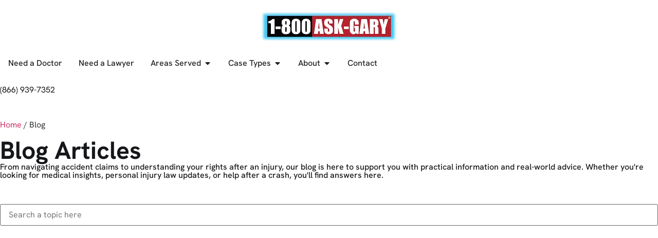

--- FILE ---
content_type: text/html; charset=UTF-8
request_url: https://1800askgary.com/blogs/page/9/
body_size: 57476
content:
<!doctype html>
<html lang="en-US">
<head>
<meta name="viewport" content="width=device-width, initial-scale=1.0">
<meta charset="UTF-8">
<meta name='robots' content='index, follow, max-image-preview:large, max-snippet:-1, max-video-preview:-1' />
<meta name="description" content="1-800-ASK-GARY is here to help with Rideshare accidents, Auto Accidents &amp; Workplace accidents. Learn more from our blogs." />
<meta property="og:locale" content="en_US" />
<meta property="og:type" content="article" />
<meta property="og:title" content="Insights and Updates: The 1-800 Ask Gary Blog" />
<meta property="og:description" content="1-800-ASK-GARY is here to help with Rideshare accidents, Auto Accidents &amp; Workplace accidents. Learn more from our blogs." />
<meta property="og:url" content="https://1800askgary.com/blogs/" />
<meta property="og:site_name" content="1-800 Ask Gary" />
<meta property="og:image" content="https://1800askgary.com/wp-content/uploads/2025/05/Asset-9.png" />
<meta property="og:image:width" content="662" />
<meta property="og:image:height" content="601" />
<meta property="og:image:type" content="image/png" />
<meta name="twitter:card" content="summary_large_image" />
<meta name="twitter:site" content="@1800ask_gary" />
<meta name="generator" content="WordPress 6.9" />
<meta name="google-site-verification" content="KPvNC1aah7nJLOT_InNTRwNtdN8sFE2FQ2sgfSWjKXc" />
<meta name="generator" content="Elementor 3.34.0; features: e_font_icon_svg, additional_custom_breakpoints; settings: css_print_method-external, google_font-enabled, font_display-swap">
<meta name="msapplication-TileImage" content="https://1800askgary.com/wp-content/uploads/2022/09/cropped-favicon-300x300.jpg" />



<style class="bv-critical-css" bv-identifier="https://1800askgary.com/wp-content/plugins/formidable/css/formidableforms.css?ver=12191112" id="formidable-css">
.with_frm_style{--form-width:100%;--form-align:left;--direction:ltr;--fieldset:0px;--fieldset-color:#000000;--fieldset-padding:0 0 15px 0;--fieldset-bg-color:transparent;--title-size:40px;--title-color:#444444;--title-margin-top:10px;--title-margin-bottom:60px;--form-desc-size:14px;--form-desc-color:#666666;--form-desc-margin-top:10px;--form-desc-margin-bottom:25px;--form-desc-padding:0;--font-size:15px;--label-color:#3f4b5b;--weight:normal;--position:none;--align:left;--width:150px;--required-color:#B94A48;--required-weight:bold;--label-padding:0 0 3px 0;--description-font-size:12px;--description-color:#666666;--description-weight:normal;--description-style:normal;--description-align:left;--description-margin:0;--field-font-size:14px;--field-height:32px;--line-height:32px;--field-width:100%;--auto-width:100%;--field-pad:6px 10px;--field-margin:20px;--field-weight:normal;--text-color:#555555;--border-color:#BFC3C8;--field-border-width:1px;--field-border-style:solid;--bg-color:#ffffff;--bg-color-active:#ffffff;--border-color-active:#66afe9;--text-color-error:#444444;--bg-color-error:#ffffff;--border-color-error:#B94A48;--border-width-error:1px;--border-style-error:solid;--bg-color-disabled:#ffffff;--border-color-disabled:#E5E5E5;--text-color-disabled:#A1A1A1;--radio-align:block;--check-align:block;--check-font-size:13px;--check-label-color:#444444;--check-weight:normal;--section-font-size:18px;--section-color:#444444;--section-weight:bold;--section-pad:15px 0 3px 0;--section-mar-top:15px;--section-mar-bottom:30px;--section-bg-color:transparent;--section-border-color:#e8e8e8;--section-border-width:2px;--section-border-style:solid;--section-border-loc:-top;--collapse-pos:after;--repeat-icon-color:#ffffff;--submit-font-size:15px;--submit-width:auto;--submit-height:auto;--submit-bg-color:#579AF6;--submit-border-color:#579AF6;--submit-border-width:1px;--submit-text-color:#ffffff;--submit-weight:normal;--submit-border-radius:4px;--submit-margin:10px;--submit-padding:10px 20px;--submit-shadow-color:#eeeeee;--submit-hover-bg-color:#efefef;--submit-hover-color:#444444;--submit-hover-border-color:#cccccc;--submit-active-bg-color:#efefef;--submit-active-color:#444444;--submit-active-border-color:#cccccc;--border-radius:4px;--error-bg:#F2DEDE;--error-border:#EBCCD1;--error-text:#B94A48;--error-font-size:14px;--success-bg-color:#DFF0D8;--success-border-color:#D6E9C6;--success-text-color:#468847;--success-font-size:14px;--progress-bg-color:#eaeaea;--progress-color:#3f4b5b;--progress-active-bg-color:#579AF6;--progress-active-color:#ffffff;--progress-border-color:#E5E5E5;--progress-border-size:2px;--progress-size:30px;--base-font-size:15px;--toggle-font-size:15px;--toggle-on-color:#579AF6;--toggle-off-color:#eaeaea;--slider-font-size:14px;--slider-track-size:8px;--slider-circle-size:24px;--slider-color:#579AF6;--slider-bar-color:#eaeaea;--date-head-bg-color:#ffffff;--date-head-color:#555555;--date-band-color:#579AF6;--bg-image-opacity:100%;--box-shadow:0 1px 2px 0 rgba(18, 18, 23, 0.05);}
.with_frm_style,.with_frm_style form,.with_frm_style .frm-show-form div.frm_description p{text-align: var(--form-align);}
.with_frm_style fieldset{min-width:0;display: block; }
.with_frm_style .frm_form_fields > fieldset{border-width: var(--fieldset);border-style:solid;border-color: var(--fieldset-color);margin:0;padding: var(--fieldset-padding);background-color: var(--fieldset-bg-color);}
.with_frm_style .frm_form_fields{opacity:1;transition: opacity 0.1s linear;}
.with_frm_style input[type=text],.with_frm_style input[type=password],.with_frm_style input[type=email],.with_frm_style input[type=number],.with_frm_style input[type=url],.with_frm_style input[type=tel],.with_frm_style input[type=search],.with_frm_style select,.with_frm_style textarea,.with_frm_style .frm-card-element.StripeElement {font-family:var(--font);font-size: var(--field-font-size);margin-bottom:0;}.with_frm_style textarea{vertical-align:top;height:auto;}.with_frm_style input[type=text],.with_frm_style input[type=password],.with_frm_style input[type=email],.with_frm_style input[type=number],.with_frm_style input[type=url],.with_frm_style input[type=tel],.with_frm_style input[type=phone],.with_frm_style input[type=search],.with_frm_style select,.with_frm_style textarea,.frm_form_fields_style,.with_frm_style .frm_scroll_box .frm_opt_container,.frm_form_fields_active_style,.frm_form_fields_error_style,.with_frm_style .frm-card-element.StripeElement,.with_frm_style .frm_slimselect.ss-main {color: var(--text-color);background-color: var(--bg-color);border-color: var(--border-color);border-width: var(--field-border-width);border-style: var(--field-border-style);border-radius: var(--border-radius);width: var(--field-width);max-width: 100%;font-size: var(--field-font-size);padding: var(--field-pad);box-sizing: border-box;outline: none;font-weight: var(--field-weight);}.with_frm_style select option {color: var(--text-color);}.with_frm_style select option.frm-select-placeholder {color: var(--text-color-disabled);}.with_frm_style input[type=radio],.with_frm_style input[type=checkbox]{border-color: var(--border-color);box-shadow: var(--box-shadow);float: none;}
.with_frm_style input[type=text],.with_frm_style input[type=password],.with_frm_style input[type=email],.with_frm_style input[type=number],.with_frm_style input[type=url],.with_frm_style input[type=tel],.with_frm_style input[type=file],.with_frm_style input[type=search],.with_frm_style select,.with_frm_style .frm-card-element.StripeElement{min-height: var(--field-height);line-height:1.3;}
.with_frm_style select{width: var(--auto-width);max-width:100%;background-position-y: calc(50% + 3px);}
.with_frm_style .frm_primary_label{max-width:100%;font-size: var(--font-size);color: var(--label-color);font-weight: var(--weight);text-align: var(--align);padding: var(--label-padding);margin:0;width:auto;display:block;}
.with_frm_style .frm_none_container .frm_primary_label,.with_frm_style .frm_pos_none,.frm_pos_none,.frm_none_container .frm_primary_label{display:none;}
.with_frm_style input::placeholder,.with_frm_style textarea::placeholder {font-size: var(--field-font-size);}
.with_frm_style .frm_submit{clear:both;}
.with_frm_style .frm-edit-page-btn,.with_frm_style .frm_submit input[type=submit],.with_frm_style .frm_submit input[type=button],.with_frm_style .frm_submit button{-webkit-appearance: none;cursor: pointer;}
.with_frm_style .frm_submit.frm_flex {align-items: center;gap: 2%;}
.frm_style_landing-page-style.with_frm_style{--fieldset-padding:0px 0px 15px 0px;--title-size:43px;--form-desc-size:15px;--form-desc-color:rgba(22,23,26,1);--form-desc-padding:0px;--font:Hanken Grotesk;--font-size:16px;--label-color:rgba(22,23,26,1);--position:no_label;--required-color:#F04438;--label-padding:0px 0px 5px 0px;--description-font-size:13px;--description-color:rgba(22,23,26,1);--description-margin:0px;--field-font-size:15px;--field-height:36px;--line-height:36px;--field-pad:13px 20px 13px 20px;--text-color:rgba(22,23,26,1);--border-color:#D0D5DD;--border-color-active:#b8202a;--border-color-error:#F04438;--bg-color-disabled:#F9FAFB;--border-color-disabled:#D0D5DD;--text-color-disabled:#667085;--check-font-size:15px;--check-label-color:#1D2939;--section-font-size:19px;--section-color:#344054;--section-pad:32px 0px 3px 0px;--section-mar-top:30px;--section-border-color:#EAECF0;--section-border-width:1px;--submit-font-size:13px;--submit-width:178;--submit-bg-color:rgba(184,32,42,1);--submit-border-color:#b8202a;--submit-weight:bold;--submit-border-radius:0px;--submit-padding:13px 48% 13px 48%;--submit-shadow-color:rgba(238,238,238,0);--submit-hover-bg-color:rgba(234,70,81,1);--submit-hover-color:#ffffff;--submit-hover-border-color:rgba(184,32,42,0);--submit-active-bg-color:rgba(135,17,31,1);--submit-active-color:#ffffff;--submit-active-border-color:rgba(184,32,42,0);--border-radius:0px;--error-bg:#FEE4E2;--error-border:#F5B8AA;--error-text:#F04438;--error-font-size:15px;--success-font-size:15px;--progress-bg-color:#EAECF0;--progress-color:#1D2939;--progress-active-bg-color:#b8202a;--progress-border-color:#EAECF0;--progress-border-size:1px;--progress-size:32px;--toggle-on-color:#b8202a;--toggle-off-color:#EAECF0;--slider-color:#b8202a;--slider-bar-color:#EAECF0;--date-head-bg-color:#b8202a;--date-head-color:#1D2939;--date-band-color:#b8202a;}.frm_forms.frm_style_landing-page-style.with_frm_style{max-width:var(--form-width);direction:var(--direction);}.frm_style_landing-page-style.with_frm_style .form-field{margin-bottom:var(--field-margin);}
.frm_style_landing-page-style.with_frm_style .frm_none_container .frm_primary_label,.frm_style_landing-page-style.with_frm_style .frm_pos_none{display:none;}
.frm_style_landing-page-style.with_frm_style input::placeholder,.frm_style_landing-page-style.with_frm_style textarea::placeholder{color:var(--text-color-disabled);}
.frm_style_landing-page-style.with_frm_style .frm_compact .frm_dropzone.dz-clickable .dz-message,.frm_style_landing-page-style.with_frm_style input[type=submit],.frm_style_landing-page-style.with_frm_style .frm_submit input[type=button],.frm_style_landing-page-style.with_frm_style .frm_submit button,.frm_form_submit_style,.frm_style_landing-page-style.with_frm_style .frm-edit-page-btn {width:178;font-family:Hanken Grotesk;font-size:13px;height:auto;line-height:normal;text-align:center;background:rgba(184,32,42,1);border-width:1px;border-color: #b8202a;border-style:solid;color:#ffffff;cursor:pointer;font-weight:bold;border-radius:0px;text-shadow:none;padding:13px 48% 13px 48%;box-sizing:border-box;box-shadow:0 1px 1px rgba(238,238,238,0);margin:10px;margin-left:0;margin-right:0;vertical-align:middle;}
.frm_style_landing-page-style.with_frm_style {--progress-border-color-b: #e0e2e6;}
.vertical_radio .frm_checkbox,.vertical_radio .frm_radio,.vertical_radio .frm_catlevel_1{display:block;}
.with_frm_style .frm_checkbox{display: var(--check-align);}.with_frm_style .vertical_radio .frm_checkbox,.with_frm_style .vertical_radio .frm_radio,.vertical_radio .frm_catlevel_1{display:block;margin-bottom: 10px;}
.with_frm_style .frm_checkbox label,.with_frm_style .frm_radio label {display: inline-block;vertical-align: middle;white-space:normal;}.with_frm_style .frm_checkbox label input[type=checkbox],.with_frm_style .frm_radio label input[type=radio] {margin-right: 4px;}.with_frm_style .frm_checkbox label:not(.frm-label-disabled),.with_frm_style .frm_radio label:not(.frm-label-disabled) {cursor: pointer;}.with_frm_style .vertical_radio .frm_checkbox label,.with_frm_style .vertical_radio .frm_radio label{display: block;width: 100%;}.with_frm_style .frm_radio label,.with_frm_style .frm_checkbox label {font-size: var(--check-font-size);color: var(--check-label-color);font-weight: var(--check-weight);line-height: 1.3;}.with_frm_style .frm_radio input[type=radio],.with_frm_style .frm_checkbox input[type=checkbox] {font-size: var(--check-font-size);position: static;}
.with_frm_style .frm_checkbox input[type=checkbox] {border-radius: calc(var(--border-radius) / 2) !important;}.with_frm_style .frm_radio input[type=radio],.with_frm_style .frm_scale input[type=radio],.with_frm_style .frm_checkbox input[type=checkbox]{appearance: none;background-color: var(--bg-color);flex: none;display:inline-block !important;width: 16px !important;min-width: 16px !important;height: 16px !important;color: var(--border-color);border: 1px solid currentColor;border-color: var(--border-color);vertical-align: middle;position: initial; padding: 0;margin: 0;}.frm_forms.with_frm_style .frm_fields_container .frm_radio input[type=radio]:not([disabled]):checked,.frm_forms.with_frm_style .frm_fields_container .frm_scale input[type=radio]:not([disabled]):checked,.frm_forms.with_frm_style .frm_fields_container .frm_checkbox input[type=checkbox]:not([disabled]):checked {border-color: var(--border-color-active) !important;}.frm_forms.with_frm_style .frm_fields_container .frm_checkbox input[type=checkbox]:not([disabled]):checked {background-color: var(--border-color-active) !important;}
.with_frm_style .frm_radio input[type=radio]:checked:before,.with_frm_style .frm_scale input[type=radio]:checked:before,.with_frm_style .frm_checkbox input[type=checkbox]:checked:before {position: static !important; content: '';display: block;}.frm_forms.with_frm_style .frm_checkbox input[type=checkbox]:before {width: 100% !important;height: 100% !important;background-image: url("data:image/svg+xml,%3Csvg width='12' height='9' viewBox='0 0 12 9' fill='none' xmlns='http://www.w3.org/2000/svg'%3E%3Cpath d='M10.6667 1.5L4.25001 7.91667L1.33334 5' stroke='white' stroke-width='2' stroke-linecap='round' stroke-linejoin='round'/%3E%3C/svg%3E%0A") !important;background-size: 9px !important;background-repeat: no-repeat !important;background-position: center !important;margin: 0;}
.frm_screen_reader {border: 0;clip-path: inset(50%);height: 1px;margin: -1px;overflow: hidden;padding: 0;position: absolute;width: 1px;word-wrap: normal !important; }
.with_frm_style .frm_form_field{clear:both;}.frm_combo_inputs_container,.frm_grid_container,.frm_form_fields .frm_section_heading,.frm_form_fields .frm_fields_container{display:grid;grid-template-columns: repeat(12, 1fr);grid-auto-rows: max-content;grid-gap: 0 2%;}.frm_combo_inputs_container > *,.frm_grid_container > *,.frm_section_heading > *,.frm_fields_container .frm_form_field,.frm_fields_container > *{grid-column: span 12 / span 12;}
.frm6,.frm_half,.frm_form_field.frm_three_fifths, .frm_form_field.frm6,.frm_submit.frm6,.frm_form_field.frm_left_half,.frm_form_field.frm_right_half,.frm_form_field.frm_first_half,.frm_form_field.frm_last_half,.frm_form_field.frm_half,.frm_submit.frm_half{grid-column:span 6 / span 6;}
.frm12,.frm_full,.frm_full .wp-editor-wrap,.frm_full > input:not([type='checkbox']):not([type='radio']):not([type='button']),.frm_full select,.frm_full textarea{width:100% !important;grid-column: span 12/span 12;box-sizing: border-box;}
.frm_first,.frm_form_field.frm_left_half,.frm_form_field.frm_left_third,.frm_form_field.frm_left_two_thirds,.frm_form_field.frm_left_fourth,.frm_form_field.frm_left_fifth,.frm_form_field.frm_left_inline,.frm_form_field.frm_first_half,.frm_form_field.frm_first_third,.frm_form_field.frm_first_two_thirds,.frm_form_field.frm_first_fourth,.frm_form_field.frm_first_fifth,.frm_form_field.frm_first_sixth,.frm_form_field.frm_first_seventh,.frm_form_field.frm_first_eighth,.frm_form_field.frm_first_inline,.frm_form_field.frm_first{grid-column-start:1;}
@keyframes spin {0% { transform: rotate(0deg); }100% { transform: rotate(360deg); }}
@keyframes fadeIn {   0% {opacity: 0;}   100% {opacity: 1;}}
.frm_form_field .frm_checkbox,.frm_form_field .frm_radio {margin-top: 0;margin-bottom: 0;}
.with_frm_style, .frm_forms {--progress-border-color-b: #dbdbdb;--image-size: 150px;}
.with_frm_style .frm-show-form {overflow-x:clip;}
.frm_flex,.frm_full_row{display:flex;flex-direction:row;flex-wrap:wrap;}
@keyframes frmSlideInLeft {0% {opacity: 0;transform: translate3d(-3000px, 0, 0);}100% {opacity: 1;transform: none;}}
@keyframes frmSlideInRight {0% {opacity: 0;transform: translate3d(3000px, 0, 0);}100% {opacity: 1;transform: none;}}
@keyframes frmSlideOutLeft {0% {opacity: 1;transform: none;}100% {opacity: 0;transform: translate3d(-2000px, 0, 0);}}
@keyframes frmSlideOutRight {0% {opacity: 1;transform: none;}100% {opacity: 0;transform: translate3d(2000px, 0, 0);}}
@keyframes frmSlideUp {0% {opacity: 0;transform: translate3d(0, -200px, 0);}100% {opacity: 1;transform: none;}}
@keyframes frmSlideDown {0% {opacity: 0;transform: translate3d(0, 200px, 0);}100% {opacity: 1;transform: none;}}
@keyframes frmSlideOutUp {0% {opacity: 1;transform: none;}100% {opacity: 0;transform: translate3d(0, -200px, 0);}}
@keyframes frmSlideOutDown {0% {opacity: 1;transform: none;}100% {opacity: 0;transform: translate3d(0, 200px, 0);}}
:root{--ss-primary-color: #5897fb;--ss-bg-color: #ffffff;--ss-font-color: #4d4d4d;--ss-font-placeholder-color: #8d8d8d;--ss-disabled-color: #dcdee2;--ss-border-color: #dcdee2;--ss-highlight-color: #fffb8c;--ss-success-color: #00b755;--ss-error-color: #dc3545;--ss-focus-color: #5897fb;--ss-main-height: 30px;--ss-content-height: 300px;--ss-spacing-l: 7px;--ss-spacing-m: 5px;--ss-spacing-s: 3px;--ss-animation-timing: 0.2s;--ss-border-radius: 4px}
@keyframes ss-valueIn{0%{transform:scale(0);opacity:0}100%{transform:scale(1);opacity:1}}
@keyframes ss-valueOut{0%{transform:scale(1);opacity:1}100%{transform:scale(0);opacity:0}}
.frm_forms {--iti-hover-color: rgba(0, 0, 0, 0.05);--iti-border-color: #ccc;--iti-dialcode-color: #999;--iti-dropdown-bg: white;--iti-search-icon-color: #999;--iti-spacer-horizontal: 8px;--iti-flag-height: 12px;--iti-flag-width: 16px;--iti-border-width: 1px;--iti-arrow-height: 4px;--iti-arrow-width: 6px;--iti-triangle-border: calc(var(--iti-arrow-width) / 2);--iti-arrow-padding: 6px;--iti-arrow-color: #555;--iti-flag-sprite-width: 3904px;--iti-flag-sprite-height: 12px;--iti-mobile-popup-margin: 30px;}
@keyframes passing-through {0% {opacity: 0;transform: translateY(40px);}30%, 70% {opacity: 1;transform: translateY(0px);}100% {opacity: 0;transform: translateY(-40px);}}
@keyframes slide-in {0% {opacity: 0;transform: translateY(40px);}30% {opacity: 1;transform: translateY(0px);}}

</style>
<style class="bv-critical-css" bv-identifier="global-styles-inline-css" id="global-styles-inline-css">
:root{--wp--preset--aspect-ratio--square: 1;--wp--preset--aspect-ratio--4-3: 4/3;--wp--preset--aspect-ratio--3-4: 3/4;--wp--preset--aspect-ratio--3-2: 3/2;--wp--preset--aspect-ratio--2-3: 2/3;--wp--preset--aspect-ratio--16-9: 16/9;--wp--preset--aspect-ratio--9-16: 9/16;--wp--preset--color--black: #000000;--wp--preset--color--cyan-bluish-gray: #abb8c3;--wp--preset--color--white: #ffffff;--wp--preset--color--pale-pink: #f78da7;--wp--preset--color--vivid-red: #cf2e2e;--wp--preset--color--luminous-vivid-orange: #ff6900;--wp--preset--color--luminous-vivid-amber: #fcb900;--wp--preset--color--light-green-cyan: #7bdcb5;--wp--preset--color--vivid-green-cyan: #00d084;--wp--preset--color--pale-cyan-blue: #8ed1fc;--wp--preset--color--vivid-cyan-blue: #0693e3;--wp--preset--color--vivid-purple: #9b51e0;--wp--preset--gradient--vivid-cyan-blue-to-vivid-purple: linear-gradient(135deg,rgb(6,147,227) 0%,rgb(155,81,224) 100%);--wp--preset--gradient--light-green-cyan-to-vivid-green-cyan: linear-gradient(135deg,rgb(122,220,180) 0%,rgb(0,208,130) 100%);--wp--preset--gradient--luminous-vivid-amber-to-luminous-vivid-orange: linear-gradient(135deg,rgb(252,185,0) 0%,rgb(255,105,0) 100%);--wp--preset--gradient--luminous-vivid-orange-to-vivid-red: linear-gradient(135deg,rgb(255,105,0) 0%,rgb(207,46,46) 100%);--wp--preset--gradient--very-light-gray-to-cyan-bluish-gray: linear-gradient(135deg,rgb(238,238,238) 0%,rgb(169,184,195) 100%);--wp--preset--gradient--cool-to-warm-spectrum: linear-gradient(135deg,rgb(74,234,220) 0%,rgb(151,120,209) 20%,rgb(207,42,186) 40%,rgb(238,44,130) 60%,rgb(251,105,98) 80%,rgb(254,248,76) 100%);--wp--preset--gradient--blush-light-purple: linear-gradient(135deg,rgb(255,206,236) 0%,rgb(152,150,240) 100%);--wp--preset--gradient--blush-bordeaux: linear-gradient(135deg,rgb(254,205,165) 0%,rgb(254,45,45) 50%,rgb(107,0,62) 100%);--wp--preset--gradient--luminous-dusk: linear-gradient(135deg,rgb(255,203,112) 0%,rgb(199,81,192) 50%,rgb(65,88,208) 100%);--wp--preset--gradient--pale-ocean: linear-gradient(135deg,rgb(255,245,203) 0%,rgb(182,227,212) 50%,rgb(51,167,181) 100%);--wp--preset--gradient--electric-grass: linear-gradient(135deg,rgb(202,248,128) 0%,rgb(113,206,126) 100%);--wp--preset--gradient--midnight: linear-gradient(135deg,rgb(2,3,129) 0%,rgb(40,116,252) 100%);--wp--preset--font-size--small: 13px;--wp--preset--font-size--medium: 20px;--wp--preset--font-size--large: 36px;--wp--preset--font-size--x-large: 42px;--wp--preset--spacing--20: 0.44rem;--wp--preset--spacing--30: 0.67rem;--wp--preset--spacing--40: 1rem;--wp--preset--spacing--50: 1.5rem;--wp--preset--spacing--60: 2.25rem;--wp--preset--spacing--70: 3.38rem;--wp--preset--spacing--80: 5.06rem;--wp--preset--shadow--natural: 6px 6px 9px rgba(0, 0, 0, 0.2);--wp--preset--shadow--deep: 12px 12px 50px rgba(0, 0, 0, 0.4);--wp--preset--shadow--sharp: 6px 6px 0px rgba(0, 0, 0, 0.2);--wp--preset--shadow--outlined: 6px 6px 0px -3px rgb(255, 255, 255), 6px 6px rgb(0, 0, 0);--wp--preset--shadow--crisp: 6px 6px 0px rgb(0, 0, 0);}:root { --wp--style--global--content-size: 800px;--wp--style--global--wide-size: 1200px; }:where(body) { margin: 0; }
:root { --wp--style--block-gap: 24px; }
body{padding-top: 0px;padding-right: 0px;padding-bottom: 0px;padding-left: 0px;}a:where(:not(.wp-element-button)){text-decoration: underline;}

</style>
<style class="bv-critical-css" bv-identifier="https://1800askgary.com/wp-content/plugins/ht-menu-lite/assets/css/mega-menu-style.css?ver=1.2.5" id="htmega-menu-css">
@media (min-width: 768px) and (max-width: 991px) {

    .htmega-menu-area .htmega-megamenu{
        display: none !important;
    }
    .htmobile-aside-button{
        display: inline-block !important;
    }
    .htmegamenu-content-wrapper {
      left: 0 !important;
      width: 100% !important;
    }
    .htmobile-menu-wrap .elementor-column {
      display: block;
      width: 100% !important;
    }
    .htmega-menu-area {
      border: 1px solid #ddd;
      font-size: 20px;
      margin-bottom: 10px;
      padding: 5px 10px;
      float: right;
      display: inline-block;
    }

    .htmega-verticle-menu .htmegamenu-content-wrapper, .htmega-verticle-menu .sub-menu {
      left: 0 !important;
      top: 45px;
      width: 100%;
    }

}

</style>
<style class="bv-critical-css" bv-identifier="https://1800askgary.com/wp-content/plugins/yith-store-locator-for-wordpress/assets/css/frontend/frontend.min.css?ver=3.9.1" id="yith-sl-frontend-css">
@keyframes spin{0%{transform:rotate(0)}100%{transform:rotate(360deg)}}

</style>
<style class="bv-critical-css" bv-identifier="https://1800askgary.com/wp-content/themes/hello-elementor/assets/css/reset.css?ver=1766142690" id="hello-elementor-css">
html{line-height:1.15;-webkit-text-size-adjust:100%}*,:after,:before{box-sizing:border-box}body{background-color:#fff;color:#333;font-family:-apple-system,BlinkMacSystemFont,Segoe UI,Roboto,Helvetica Neue,Arial,Noto Sans,sans-serif,Apple Color Emoji,Segoe UI Emoji,Segoe UI Symbol,Noto Color Emoji;font-size:1rem;font-weight:400;line-height:1.5;margin:0;-webkit-font-smoothing:antialiased;-moz-osx-font-smoothing:grayscale}h1,h2,h3,h4,h5,h6{color:inherit;font-family:inherit;font-weight:500;line-height:1.2;margin-block-end:1rem;margin-block-start:.5rem}h1{font-size:2.5rem}h2{font-size:2rem}h3{font-size:1.75rem}
p{margin-block-end:.9rem;margin-block-start:0}
a{background-color:transparent;color:#c36;text-decoration:none}
img{border-style:none;height:auto;max-width:100%}
label{display:inline-block;line-height:1;vertical-align:middle}button,input,optgroup,select,textarea{font-family:inherit;font-size:1rem;line-height:1.5;margin:0}input[type=date],input[type=email],input[type=number],input[type=password],input[type=search],input[type=tel],input[type=text],input[type=url],select,textarea{border:1px solid #666;border-radius:3px;padding:.5rem 1rem;transition:all .3s;width:100%}
button,input{overflow:visible}button,select{text-transform:none}[type=button],[type=reset],[type=submit],button{-webkit-appearance:button;width:auto}[type=button],[type=submit],button{background-color:transparent;border:1px solid #c36;border-radius:3px;color:#c36;display:inline-block;font-size:1rem;font-weight:400;padding:.5rem 1rem;text-align:center;transition:all .3s;-webkit-user-select:none;-moz-user-select:none;user-select:none;white-space:nowrap}
[type=button]:not(:disabled),[type=submit]:not(:disabled),button:not(:disabled){cursor:pointer}fieldset{padding:.35em .75em .625em}legend{box-sizing:border-box;color:inherit;display:table;max-width:100%;padding:0;white-space:normal}
textarea{overflow:auto;resize:vertical}[type=checkbox],[type=radio]{box-sizing:border-box;padding:0}
select{display:block}
dd,dl,dt,li,ol,ul{background:transparent;border:0;font-size:100%;margin-block-end:0;margin-block-start:0;outline:0;vertical-align:baseline}

</style>
<style class="bv-critical-css" bv-identifier="https://1800askgary.com/wp-content/themes/hello-elementor/assets/css/theme.css?ver=1766142690" id="hello-elementor-theme-style-css">
.comments-area a,.page-content a{text-decoration:underline}
.screen-reader-text{clip:rect(1px,1px,1px,1px);height:1px;overflow:hidden;position:absolute!important;width:1px;word-wrap:normal!important}

</style>
<style class="bv-critical-css" bv-identifier="https://1800askgary.com/wp-content/plugins/elementor/assets/css/frontend.min.css?ver=3.34.0" id="elementor-frontend-css">
:root{--direction-multiplier:1}
.elementor-screen-only,.screen-reader-text,.screen-reader-text span,.ui-helper-hidden-accessible{height:1px;margin:-1px;overflow:hidden;padding:0;position:absolute;top:-10000em;width:1px;clip:rect(0,0,0,0);border:0}
.elementor *,.elementor :after,.elementor :before{box-sizing:border-box}.elementor a{box-shadow:none;text-decoration:none}
.elementor img{border:none;border-radius:0;box-shadow:none;height:auto;max-width:100%}
.elementor embed,.elementor iframe,.elementor object,.elementor video{border:none;line-height:1;margin:0;max-width:100%;width:100%}
.elementor-element{--flex-direction:initial;--flex-wrap:initial;--justify-content:initial;--align-items:initial;--align-content:initial;--gap:initial;--flex-basis:initial;--flex-grow:initial;--flex-shrink:initial;--order:initial;--align-self:initial;align-self:var(--align-self);flex-basis:var(--flex-basis);flex-grow:var(--flex-grow);flex-shrink:var(--flex-shrink);order:var(--order)}.elementor-element:where(.e-con-full,.elementor-widget){align-content:var(--align-content);align-items:var(--align-items);flex-direction:var(--flex-direction);flex-wrap:var(--flex-wrap);gap:var(--row-gap) var(--column-gap);justify-content:var(--justify-content)}
@media (max-width:767px){}@media (max-width:767px){.elementor-mobile-align-justify .elementor-button{width:100%}}:root{--page-title-display:block}
@keyframes eicon-spin{0%{transform:rotate(0deg)}to{transform:rotate(359deg)}}
.elementor-widget{position:relative}.elementor-widget:not(:last-child){margin-block-end:var(--kit-widget-spacing,20px)}.elementor-widget:not(:last-child).elementor-absolute,.elementor-widget:not(:last-child).elementor-widget__width-auto,.elementor-widget:not(:last-child).elementor-widget__width-initial{margin-block-end:0}
@media (min-width:1025px){#elementor-device-mode:after{content:"desktop"}}@media (max-width:1024px){#elementor-device-mode:after{content:"tablet"}}@media (max-width:767px){#elementor-device-mode:after{content:"mobile"}}@media (prefers-reduced-motion:no-preference){html{scroll-behavior:smooth}}.e-con{--border-radius:0;--border-top-width:0px;--border-right-width:0px;--border-bottom-width:0px;--border-left-width:0px;--border-style:initial;--border-color:initial;--container-widget-width:100%;--container-widget-height:initial;--container-widget-flex-grow:0;--container-widget-align-self:initial;--content-width:min(100%,var(--container-max-width,1140px));--width:100%;--min-height:initial;--height:auto;--text-align:initial;--margin-top:0px;--margin-right:0px;--margin-bottom:0px;--margin-left:0px;--padding-top:var(--container-default-padding-top,10px);--padding-right:var(--container-default-padding-right,10px);--padding-bottom:var(--container-default-padding-bottom,10px);--padding-left:var(--container-default-padding-left,10px);--position:relative;--z-index:revert;--overflow:visible;--gap:var(--widgets-spacing,20px);--row-gap:var(--widgets-spacing-row,20px);--column-gap:var(--widgets-spacing-column,20px);--overlay-mix-blend-mode:initial;--overlay-opacity:1;--overlay-transition:0.3s;--e-con-grid-template-columns:repeat(3,1fr);--e-con-grid-template-rows:repeat(2,1fr);border-radius:var(--border-radius);height:var(--height);min-height:var(--min-height);min-width:0;overflow:var(--overflow);position:var(--position);width:var(--width);z-index:var(--z-index);--flex-wrap-mobile:wrap}.e-con:where(:not(.e-div-block-base)){transition:background var(--background-transition,.3s),border var(--border-transition,.3s),box-shadow var(--border-transition,.3s),transform var(--e-con-transform-transition-duration,.4s)}.e-con{--margin-block-start:var(--margin-top);--margin-block-end:var(--margin-bottom);--margin-inline-start:var(--margin-left);--margin-inline-end:var(--margin-right);--padding-inline-start:var(--padding-left);--padding-inline-end:var(--padding-right);--padding-block-start:var(--padding-top);--padding-block-end:var(--padding-bottom);--border-block-start-width:var(--border-top-width);--border-block-end-width:var(--border-bottom-width);--border-inline-start-width:var(--border-left-width);--border-inline-end-width:var(--border-right-width)}
.e-con{margin-block-end:var(--margin-block-end);margin-block-start:var(--margin-block-start);margin-inline-end:var(--margin-inline-end);margin-inline-start:var(--margin-inline-start);padding-inline-end:var(--padding-inline-end);padding-inline-start:var(--padding-inline-start)}.e-con.e-flex{--flex-direction:column;--flex-basis:auto;--flex-grow:0;--flex-shrink:1;flex:var(--flex-grow) var(--flex-shrink) var(--flex-basis)}.e-con-full,.e-con>.e-con-inner{padding-block-end:var(--padding-block-end);padding-block-start:var(--padding-block-start);text-align:var(--text-align)}.e-con-full.e-flex,.e-con.e-flex>.e-con-inner{flex-direction:var(--flex-direction)}.e-con,.e-con>.e-con-inner{display:var(--display)}
.e-con-boxed.e-flex{align-content:normal;align-items:normal;flex-direction:column;flex-wrap:nowrap;justify-content:normal}
.e-con-boxed{gap:initial;text-align:initial}.e-con.e-flex>.e-con-inner{align-content:var(--align-content);align-items:var(--align-items);align-self:auto;flex-basis:auto;flex-grow:1;flex-shrink:1;flex-wrap:var(--flex-wrap);justify-content:var(--justify-content)}
.e-con>.e-con-inner{gap:var(--row-gap) var(--column-gap);height:100%;margin:0 auto;max-width:var(--content-width);padding-inline-end:0;padding-inline-start:0;width:100%}:is(.elementor-section-wrap,[data-elementor-id])>.e-con{--margin-left:auto;--margin-right:auto;max-width:min(100%,var(--width))}.e-con .elementor-widget.elementor-widget{margin-block-end:0}.e-con:before,.e-con>.elementor-background-slideshow:before,.e-con>.elementor-motion-effects-container>.elementor-motion-effects-layer:before,:is(.e-con,.e-con>.e-con-inner)>.elementor-background-video-container:before{border-block-end-width:var(--border-block-end-width);border-block-start-width:var(--border-block-start-width);border-color:var(--border-color);border-inline-end-width:var(--border-inline-end-width);border-inline-start-width:var(--border-inline-start-width);border-radius:var(--border-radius);border-style:var(--border-style);content:var(--background-overlay);display:block;height:max(100% + var(--border-top-width) + var(--border-bottom-width),100%);left:calc(0px - var(--border-left-width));mix-blend-mode:var(--overlay-mix-blend-mode);opacity:var(--overlay-opacity);position:absolute;top:calc(0px - var(--border-top-width));transition:var(--overlay-transition,.3s);width:max(100% + var(--border-left-width) + var(--border-right-width),100%)}.e-con:before{transition:background var(--overlay-transition,.3s),border-radius var(--border-transition,.3s),opacity var(--overlay-transition,.3s)}
.e-con .elementor-widget{min-width:0}
.e-con>.e-con-inner>.elementor-widget>.elementor-widget-container,.e-con>.elementor-widget>.elementor-widget-container{height:100%}.e-con.e-con>.e-con-inner>.elementor-widget,.elementor.elementor .e-con>.elementor-widget{max-width:100%}.e-con .elementor-widget:not(:last-child){--kit-widget-spacing:0px}
@media (max-width:767px){.e-con.e-flex{--width:100%;--flex-wrap:var(--flex-wrap-mobile)}}.elementor-element:where(:not(.e-con)):where(:not(.e-div-block-base)) .elementor-widget-container,.elementor-element:where(:not(.e-con)):where(:not(.e-div-block-base)):not(:has(.elementor-widget-container)){transition:background .3s,border .3s,border-radius .3s,box-shadow .3s,transform var(--e-transform-transition-duration,.4s)}.elementor-heading-title{line-height:1;margin:0;padding:0}.elementor-button{background-color:#69727d;border-radius:3px;color:#fff;display:inline-block;fill:#fff;font-size:15px;line-height:1;padding:12px 24px;text-align:center;transition:all .3s}.elementor-button:focus,.elementor-button:hover,.elementor-button:visited{color:#fff}.elementor-button-content-wrapper{display:flex;flex-direction:row;gap:5px;justify-content:center}
.elementor-button-text{display:inline-block}
.elementor-button span{text-decoration:inherit}
@media (max-width:767px){.elementor .elementor-hidden-mobile,.elementor .elementor-hidden-phone{display:none}}@media (min-width:768px) and (max-width:1024px){.elementor .elementor-hidden-tablet{display:none}}
</style>
<style class="bv-critical-css" bv-identifier="https://1800askgary.com/wp-content/uploads/elementor/css/post-18271.css?ver=1768491098" id="elementor-post-18271-css">
.elementor-kit-18271{--e-global-color-primary:#16171A;--e-global-color-secondary:#B8202A;--e-global-color-text:#16171A;--e-global-color-accent:#B8202A;--e-global-color-d54be23:#FAFAFA;--e-global-color-4f1bc0e:#87111F;--e-global-color-93fec41:#EA4651;--e-global-color-71d2c55:#3EC7F4;--e-global-color-81d0b9c:#F5F5F5;--e-global-color-a52ac06:#F9F9F9;--e-global-color-f07de7a:#003049;--e-global-color-40bef0c:#F4EFEB;--e-global-color-28d32d8:#D4E6F1;--e-global-color-bafd01f:#FCFCFC;--e-global-typography-primary-font-family:"Hanken Grotesk";--e-global-typography-secondary-font-family:"Hanken Grotesk";--e-global-typography-text-font-family:"Hanken Grotesk";--e-global-typography-accent-font-family:"Hanken Grotesk";font-family:"Hanken Grotesk", Sans-serif;}
.elementor-kit-18271 a{font-family:"Hanken Grotesk", Sans-serif;}.elementor-kit-18271 h1{font-family:"Hanken Grotesk", Sans-serif;font-size:48px;font-weight:700;}.elementor-kit-18271 h2{font-family:"Hanken Grotesk", Sans-serif;font-size:40px;font-weight:600;}.elementor-kit-18271 h3{font-family:"Hanken Grotesk", Sans-serif;font-size:33px;font-weight:500;}
.e-con{--container-max-width:1280px;}.elementor-widget:not(:last-child){--kit-widget-spacing:20px;}.elementor-element{--widgets-spacing:20px 20px;--widgets-spacing-row:20px;--widgets-spacing-column:20px;}
@media(max-width:1024px){}@media(max-width:1024px){.e-con{--container-max-width:1024px;}}@media(max-width:767px){}@media(max-width:767px){.e-con{--container-max-width:767px;}}
</style>
<style class="bv-critical-css" bv-identifier="https://1800askgary.com/wp-content/plugins/ajax-search-lite/css/style.basic.css?ver=4.13.4" id="wpdreams-asl-basic-css">
@keyframes aslAnFadeInDrop {
    0% {
        opacity: 0;
        transform: translate(0, -50px);
    }
    100% {
        opacity: 1;
        transform: translate(0, 0);
    }
}
@-webkit-keyframes aslAnFadeInDrop {
    0% {
        opacity: 0;
        transform: translate(0, -50px);
        -webkit-transform: translate(0, -50px);
    }
    100% {
        opacity: 1;
        transform: translate(0, 0);
        -webkit-transform: translate(0, 0);
    }
}
@keyframes aslAnFadeOutDrop {
    0% {
        opacity: 1;
        transform: translate(0, 0);
        -webkit-transform: translate(0, 0);
    }
    100% {
        opacity: 0;
        transform: translate(0, -50px);
        -webkit-transform: translate(0, -50px);
    }
}
@-webkit-keyframes aslAnFadeOutDrop {
    0% {
        opacity: 1;
        transform: translate(0, 0);
        -webkit-transform: translate(0, 0);
    }
    100% {
        opacity: 0;
        transform: translate(0, -50px);
        -webkit-transform: translate(0, -50px);
    }
}
@-webkit-keyframes rotate-simple {
    0% {
        -webkit-transform: rotate(0deg);
        transform: rotate(0deg);
    }
    50% {
        -webkit-transform: rotate(180deg);
        transform: rotate(180deg);
    }
    100% {
        -webkit-transform: rotate(360deg);
        transform: rotate(360deg);
    }
}
@keyframes rotate-simple {
    0% {
        -webkit-transform: rotate(0deg);
        transform: rotate(0deg);
    }
    50% {
        -webkit-transform: rotate(180deg);
        transform: rotate(180deg);
    }
    100% {
        -webkit-transform: rotate(360deg);
        transform: rotate(360deg);
    }
}

</style>
<style class="bv-critical-css" bv-identifier="https://1800askgary.com/wp-content/plugins/elementor/assets/css/widget-image.min.css?ver=3.34.0" id="widget-image-css">
.elementor-widget-image{text-align:center}.elementor-widget-image a{display:inline-block}
.elementor-widget-image img{display:inline-block;vertical-align:middle}

</style>
<style class="bv-critical-css" bv-identifier="https://1800askgary.com/wp-content/plugins/elementor/assets/css/widget-heading.min.css?ver=3.34.0" id="widget-heading-css">
.elementor-widget-heading .elementor-heading-title[class*=elementor-size-]>a{color:inherit;font-size:inherit;line-height:inherit}

</style>
<style class="bv-critical-css" bv-identifier="https://1800askgary.com/wp-content/plugins/elementor-pro/assets/css/widget-mega-menu.min.css?ver=3.34.0" id="widget-mega-menu-css">
.elementor-widget-n-menu{--n-menu-direction:column;--n-menu-wrapper-display:flex;--n-menu-heading-justify-content:initial;--n-menu-title-color-normal:#1f2124;--n-menu-title-color-active:#58d0f5;--n-menu-icon-color:var(--n-menu-title-color-normal);--n-menu-icon-color-active:var(--n-menu-title-color-active);--n-menu-icon-color-hover:var(--n-menu-title-color-hover);--n-menu-title-normal-color-dropdown:var(--n-menu-title-color-normal);--n-menu-title-active-color-dropdown:var(--n-menu-title-color-active);--n-menu-title-hover-color-fallback:#1f2124;--n-menu-title-font-size:1rem;--n-menu-title-justify-content:initial;--n-menu-title-flex-grow:initial;--n-menu-title-justify-content-mobile:initial;--n-menu-title-space-between:0px;--n-menu-title-distance-from-content:0px;--n-menu-title-color-hover:#1f2124;--n-menu-title-padding:0.5rem 1rem;--n-menu-title-transition:0.3s;--n-menu-title-line-height:1.5;--n-menu-title-order:initial;--n-menu-title-direction:initial;--n-menu-title-align-items:center;--n-menu-toggle-align:center;--n-menu-toggle-icon-wrapper-animation-duration:500ms;--n-menu-toggle-icon-hover-duration:500ms;--n-menu-toggle-icon-size:20px;--n-menu-toggle-icon-color:#1f2124;--n-menu-toggle-icon-color-hover:var(--n-menu-toggle-icon-color);--n-menu-toggle-icon-color-active:var(--n-menu-toggle-icon-color);--n-menu-toggle-icon-border-radius:initial;--n-menu-toggle-icon-padding:initial;--n-menu-toggle-icon-distance-from-dropdown:0px;--n-menu-icon-align-items:center;--n-menu-icon-order:initial;--n-menu-icon-gap:5px;--n-menu-dropdown-icon-gap:5px;--n-menu-dropdown-indicator-size:initial;--n-menu-dropdown-indicator-rotate:initial;--n-menu-dropdown-indicator-space:initial;--n-menu-dropdown-indicator-color-normal:initial;--n-menu-dropdown-indicator-color-hover:initial;--n-menu-dropdown-indicator-color-active:initial;--n-menu-dropdown-content-max-width:initial;--n-menu-dropdown-content-box-border-color:#fff;--n-menu-dropdown-content-box-border-inline-start-width:medium;--n-menu-dropdown-content-box-border-block-end-width:medium;--n-menu-dropdown-content-box-border-block-start-width:medium;--n-menu-dropdown-content-box-border-inline-end-width:medium;--n-menu-dropdown-content-box-border-style:none;--n-menu-dropdown-headings-height:0px;--n-menu-divider-border-width:var(--n-menu-divider-width,2px);--n-menu-open-animation-duration:500ms;--n-menu-heading-overflow-x:initial;--n-menu-heading-wrap:wrap;--stretch-width:100%;--stretch-left:initial;--stretch-right:initial}.elementor-widget-n-menu .e-n-menu{display:flex;flex-direction:column;position:relative}.elementor-widget-n-menu .e-n-menu-wrapper{display:var(--n-menu-wrapper-display);flex-direction:column}.elementor-widget-n-menu .e-n-menu-heading{display:flex;flex-direction:row;flex-wrap:var(--n-menu-heading-wrap);justify-content:var(--n-menu-heading-justify-content);margin:initial;overflow-x:var(--n-menu-heading-overflow-x);padding:initial;row-gap:var(--n-menu-title-space-between);-ms-overflow-style:none;scrollbar-width:none}
.elementor-widget-n-menu .e-n-menu-item{display:flex;list-style:none;margin-block:initial;padding-block:initial}.elementor-widget-n-menu .e-n-menu-item .e-n-menu-title{position:relative}.elementor-widget-n-menu .e-n-menu-item:not(:last-of-type) .e-n-menu-title:after{align-self:center;border-color:var(--n-menu-divider-color,#000);border-inline-start-style:var(--n-menu-divider-style,solid);border-inline-start-width:var(--n-menu-divider-border-width);content:var(--n-menu-divider-content,none);height:var(--n-menu-divider-height,35%);inset-inline-end:calc(var(--n-menu-title-space-between) / 2 * -1 - var(--n-menu-divider-border-width) / 2);position:absolute}.elementor-widget-n-menu .e-n-menu-content{background-color:transparent;display:flex;flex-direction:column;min-width:0;z-index:2147483620}.elementor-widget-n-menu .e-n-menu-content>.e-con{animation-duration:var(--n-menu-open-animation-duration);max-width:calc(100% - var(--margin-inline-start, var(--margin-left)) - var(--margin-inline-end, var(--margin-right)))}:where(.elementor-widget-n-menu .e-n-menu-content>.e-con){background-color:#fff}.elementor-widget-n-menu .e-n-menu-content>.e-con:not(.e-active){display:none}.elementor-widget-n-menu .e-n-menu-title{align-items:center;border:#fff;color:var(--n-menu-title-color-normal);display:flex;flex-direction:row;flex-grow:var(--n-menu-title-flex-grow);font-weight:500;gap:var(--n-menu-dropdown-indicator-space);justify-content:var(--n-menu-title-justify-content);margin:initial;padding:var(--n-menu-title-padding);-webkit-user-select:none;-moz-user-select:none;user-select:none;white-space:nowrap}
.elementor-widget-n-menu .e-n-menu-title-container{align-items:var(--n-menu-title-align-items);align-self:var(--n-menu-icon-align-items);display:flex;flex-direction:var(--n-menu-title-direction);gap:var(--n-menu-icon-gap);justify-content:var(--n-menu-title-justify-content)}.elementor-widget-n-menu .e-n-menu-title-container.e-link{cursor:pointer}.elementor-widget-n-menu .e-n-menu-title-container:not(.e-link),.elementor-widget-n-menu .e-n-menu-title-container:not(.e-link) *{cursor:default}.elementor-widget-n-menu .e-n-menu-title-text{align-items:center;display:flex;font-size:var(--n-menu-title-font-size);line-height:var(--n-menu-title-line-height);transition:all var(--n-menu-title-transition)}
.elementor-widget-n-menu .e-n-menu-title .e-n-menu-dropdown-icon{align-self:var(--n-menu-icon-align-items);background-color:initial;border:initial;color:inherit;display:flex;flex-direction:column;height:calc(var(--n-menu-title-font-size) * var(--n-menu-title-line-height));justify-content:center;margin-inline-start:var(--n-menu-dropdown-icon-gap);padding:initial;position:relative;text-align:center;transform:var(--n-menu-dropdown-indicator-rotate);transition:all var(--n-menu-title-transition);-webkit-user-select:none;-moz-user-select:none;user-select:none;width:-moz-fit-content;width:fit-content}
.elementor-widget-n-menu .e-n-menu-title .e-n-menu-dropdown-icon span svg{height:var(--n-menu-dropdown-indicator-size,var(--n-menu-title-font-size));transition:all var(--n-menu-title-transition);width:var(--n-menu-dropdown-indicator-size,var(--n-menu-title-font-size))}.elementor-widget-n-menu .e-n-menu-title .e-n-menu-dropdown-icon[aria-expanded=false] .e-n-menu-dropdown-icon-opened{display:none}.elementor-widget-n-menu .e-n-menu-title .e-n-menu-dropdown-icon[aria-expanded=false] .e-n-menu-dropdown-icon-closed{display:flex}
.elementor-widget-n-menu .e-n-menu-title:not(.e-current):not(:hover) .e-n-menu-title-container .e-n-menu-title-text{color:var(--n-menu-title-color-normal)}
.elementor-widget-n-menu .e-n-menu-title:not(.e-current):not(:hover) .e-n-menu-dropdown-icon svg{fill:var(--n-menu-dropdown-indicator-color-normal,var(--n-menu-title-color-normal))}
.elementor-widget-n-menu .e-n-menu-toggle{align-self:var(--n-menu-toggle-align);background-color:initial;border:initial;color:inherit;display:none;padding:initial;position:relative;-webkit-user-select:none;-moz-user-select:none;user-select:none;z-index:1000}
.elementor-widget-n-menu .e-n-menu-toggle svg{fill:var(--n-menu-toggle-icon-color);height:auto;transition:all var(--n-menu-toggle-icon-hover-duration);width:var(--n-menu-toggle-icon-size)}.elementor-widget-n-menu .e-n-menu-toggle span{align-items:center;border-radius:var(--n-menu-toggle-icon-border-radius);display:flex;justify-content:center;padding:var(--n-menu-toggle-icon-padding);text-align:center}.elementor-widget-n-menu .e-n-menu-toggle span.e-close{height:100%;inset:0;opacity:0;position:absolute;width:100%}.elementor-widget-n-menu .e-n-menu-toggle span.e-close svg{height:100%;-o-object-fit:contain;object-fit:contain}
.elementor-widget-n-menu .e-n-menu:not([data-layout=dropdown]) .e-n-menu-item:not(:last-child){margin-inline-end:var(--n-menu-title-space-between)}.elementor-widget-n-menu .e-n-menu:not([data-layout=dropdown]) .e-n-menu-content{left:var(--stretch-left);position:absolute;right:var(--stretch-right);width:var(--stretch-width)}
.elementor-widget-n-menu .e-n-menu[data-layout=dropdown]{gap:0}.elementor-widget-n-menu .e-n-menu[data-layout=dropdown] .e-n-menu-wrapper{animation:hide-scroll .3s backwards;background-color:transparent;border-block-end:var(--n-menu-dropdown-content-box-border-width-block-end);border-block-start:var(--n-menu-dropdown-content-box-border-width-block-start);border-inline-end:var(--n-menu-dropdown-content-box-border-width-inline-end);border-inline-start:var(--n-menu-dropdown-content-box-border-width-inline-start);border-color:var(--n-menu-dropdown-content-box-border-color);border-radius:var(--n-menu-dropdown-content-box-border-radius);border-style:var(--n-menu-dropdown-content-box-border-style);box-shadow:var(--n-menu-dropdown-content-box-shadow-horizontal) var(--n-menu-dropdown-content-box-shadow-vertical) var(--n-menu-dropdown-content-box-shadow-blur) var(--n-menu-dropdown-content-box-shadow-spread) var(--n-menu-dropdown-content-box-shadow-color) var(--n-menu-dropdown-content-box-shadow-position, );flex-direction:column;left:var(--stretch-left);margin-block-start:var(--n-menu-toggle-icon-distance-from-dropdown);max-height:var(--n-menu-dropdown-content-box-height);min-width:0;overflow-x:hidden;overflow-y:auto;position:absolute;right:var(--stretch-right);top:100%;transition:max-height .3s;width:var(--stretch-width);z-index:2147483640}
@media (max-width:1024px){.elementor.elementor .elementor-widget-n-menu.e-n-menu-tablet{--n-menu-wrapper-display:none}.elementor.elementor .elementor-widget-n-menu.e-n-menu-tablet .e-n-menu-toggle{display:flex}}@keyframes hide-scroll{0%,to{overflow:hidden}}
.e-con-inner>.elementor-widget-n-menu,.e-con>.elementor-widget-n-menu{--flex-grow:var(--container-widget-flex-grow)}

</style>
<style class="bv-critical-css" bv-identifier="https://1800askgary.com/wp-content/plugins/elementor-pro/assets/css/modules/sticky.min.css?ver=3.34.0" id="e-sticky-css">
.elementor-sticky--active{z-index:99}.elementor-sticky__spacer .e-n-menu .e-n-menu-content{display:none}.e-con.elementor-sticky--active{z-index:var(--z-index,99)}

</style>
<style class="bv-critical-css" bv-identifier="https://1800askgary.com/wp-content/plugins/elementor/assets/lib/font-awesome/css/all.min.css?ver=3.34.0" id="font-awesome-5-all-css">
@-webkit-keyframes fa-spin{0%{-webkit-transform:rotate(0deg);transform:rotate(0deg)}to{-webkit-transform:rotate(1turn);transform:rotate(1turn)}}
@keyframes fa-spin{0%{-webkit-transform:rotate(0deg);transform:rotate(0deg)}to{-webkit-transform:rotate(1turn);transform:rotate(1turn)}}



</style>
<style class="bv-critical-css" bv-identifier="https://1800askgary.com/wp-content/plugins/elementor/assets/lib/swiper/v8/css/swiper.min.css?ver=8.4.5" id="swiper-css">
:root{--swiper-theme-color:#007aff}
:root{--swiper-navigation-size:44px}
@keyframes swiper-preloader-spin{0%{transform:rotate(0deg)}100%{transform:rotate(360deg)}}

</style>
<style class="bv-critical-css" bv-identifier="https://1800askgary.com/wp-content/plugins/elementor/assets/css/conditionals/e-swiper.min.css?ver=3.34.0" id="e-swiper-css">
.elementor-element,.elementor-lightbox{--swiper-theme-color:#000;--swiper-navigation-size:44px;--swiper-pagination-bullet-size:6px;--swiper-pagination-bullet-horizontal-gap:6px}

</style>
<style class="bv-critical-css" bv-identifier="https://1800askgary.com/wp-content/plugins/elementor-pro/assets/css/widget-loop-grid.min.css?ver=3.34.0" id="widget-loop-grid-css">
@keyframes loadingOpacityAnimation{0%,to{opacity:1}50%{opacity:.6}}

</style>
<style class="bv-critical-css" bv-identifier="https://1800askgary.com/wp-content/uploads/elementor/css/post-14.css?ver=1768491101" id="elementor-post-14-css">
.elementor-14 .elementor-element.elementor-element-b1f2d76{--display:flex;--justify-content:flex-end;--gap:0px 0px;--row-gap:0px;--column-gap:0px;--overlay-opacity:0.33;--padding-top:50px;--padding-bottom:60px;--padding-left:10px;--padding-right:10px;}.elementor-14 .elementor-element.elementor-element-b1f2d76:not(.elementor-motion-effects-element-type-background), .elementor-14 .elementor-element.elementor-element-b1f2d76 > .elementor-motion-effects-container > .elementor-motion-effects-layer{background-image:none;background-position:center center;background-repeat:no-repeat;background-size:cover;}.elementor-14 .elementor-element.elementor-element-b1f2d76::before, .elementor-14 .elementor-element.elementor-element-b1f2d76 > .elementor-background-video-container::before, .elementor-14 .elementor-element.elementor-element-b1f2d76 > .e-con-inner > .elementor-background-video-container::before, .elementor-14 .elementor-element.elementor-element-b1f2d76 > .elementor-background-slideshow::before, .elementor-14 .elementor-element.elementor-element-b1f2d76 > .e-con-inner > .elementor-background-slideshow::before, .elementor-14 .elementor-element.elementor-element-b1f2d76 > .elementor-motion-effects-container > .elementor-motion-effects-layer::before{background-color:#16171A;--background-overlay:'';}.elementor-14 .elementor-element.elementor-element-f68e123{--display:flex;--flex-direction:row;--container-widget-width:initial;--container-widget-height:100%;--container-widget-flex-grow:1;--container-widget-align-self:stretch;--flex-wrap-mobile:wrap;--overlay-opacity:0.18;--padding-top:0px;--padding-bottom:0px;--padding-left:0px;--padding-right:0px;}.elementor-14 .elementor-element.elementor-element-f68e123::before, .elementor-14 .elementor-element.elementor-element-f68e123 > .elementor-background-video-container::before, .elementor-14 .elementor-element.elementor-element-f68e123 > .e-con-inner > .elementor-background-video-container::before, .elementor-14 .elementor-element.elementor-element-f68e123 > .elementor-background-slideshow::before, .elementor-14 .elementor-element.elementor-element-f68e123 > .e-con-inner > .elementor-background-slideshow::before, .elementor-14 .elementor-element.elementor-element-f68e123 > .elementor-motion-effects-container > .elementor-motion-effects-layer::before{--background-overlay:'';}.elementor-14 .elementor-element.elementor-element-d66f021{--display:flex;--gap:25px 25px;--row-gap:25px;--column-gap:25px;--padding-top:10px;--padding-bottom:10px;--padding-left:00px;--padding-right:40px;}.elementor-14 .elementor-element.elementor-element-5d8983c{--display:flex;--flex-direction:row;--container-widget-width:calc( ( 1 - var( --container-widget-flex-grow ) ) * 100% );--container-widget-height:100%;--container-widget-flex-grow:1;--container-widget-align-self:stretch;--flex-wrap-mobile:wrap;--align-items:center;--gap:11px 11px;--row-gap:11px;--column-gap:11px;--padding-top:0px;--padding-bottom:0px;--padding-left:0px;--padding-right:0px;}
.elementor-14 .elementor-element.elementor-element-1ef7115{margin:11px 0px calc(var(--kit-widget-spacing, 0px) + 0px) 0px;}.elementor-widget-heading .elementor-heading-title{font-family:var( --e-global-typography-primary-font-family ), Sans-serif;color:var( --e-global-color-primary );}.elementor-14 .elementor-element.elementor-element-a1170d2 .elementor-heading-title{font-size:64px;font-weight:800;text-transform:capitalize;line-height:60px;color:var( --e-global-color-d54be23 );}.elementor-14 .elementor-element.elementor-element-4010ffc .elementor-heading-title{font-family:"Hanken Grotesk", Sans-serif;font-size:26px;color:var( --e-global-color-d54be23 );}.elementor-14 .elementor-element.elementor-element-3c410ef{width:var( --container-widget-width, 92.89% );max-width:92.89%;--container-widget-width:92.89%;--container-widget-flex-grow:0;}.elementor-14 .elementor-element.elementor-element-3c410ef.elementor-element{--flex-grow:0;--flex-shrink:0;}.elementor-14 .elementor-element.elementor-element-3c410ef .elementor-heading-title{font-family:"Hanken Grotesk", Sans-serif;font-size:20px;font-weight:400;line-height:120%;color:var( --e-global-color-d54be23 );}.elementor-widget-button .elementor-button{background-color:var( --e-global-color-accent );font-family:var( --e-global-typography-accent-font-family ), Sans-serif;}.elementor-14 .elementor-element.elementor-element-b85d689 .elementor-button{background-color:var( --e-global-color-secondary );font-family:"Hanken Grotesk", Sans-serif;font-size:18px;font-weight:700;text-decoration:none;border-radius:0px 0px 0px 0px;padding:21px 30px 21px 30px;}
.elementor-14 .elementor-element.elementor-element-b9dc6b2 .elementor-button{background-color:var( --e-global-color-40bef0c );font-family:"Hanken Grotesk", Sans-serif;font-size:18px;font-weight:700;text-decoration:none;fill:var( --e-global-color-text );color:var( --e-global-color-text );border-radius:0px 0px 0px 0px;padding:21px 30px 21px 30px;}
.elementor-14 .elementor-element.elementor-element-232d46f{--display:flex;--flex-direction:column;--container-widget-width:100%;--container-widget-height:initial;--container-widget-flex-grow:0;--container-widget-align-self:initial;--flex-wrap-mobile:wrap;--justify-content:flex-end;--padding-top:10px;--padding-bottom:10px;--padding-left:80px;--padding-right:10px;}.elementor-14 .elementor-element.elementor-element-f75fd62{--display:flex;--border-radius:5px 5px 5px 5px;--margin-top:0px;--margin-bottom:0px;--margin-left:0px;--margin-right:0px;--padding-top:30px;--padding-bottom:30px;--padding-left:30px;--padding-right:30px;--z-index:9;}.elementor-14 .elementor-element.elementor-element-f75fd62:not(.elementor-motion-effects-element-type-background), .elementor-14 .elementor-element.elementor-element-f75fd62 > .elementor-motion-effects-container > .elementor-motion-effects-layer{background-color:var( --e-global-color-40bef0c );}.elementor-14 .elementor-element.elementor-element-29b8d08{--display:flex;--flex-direction:row;--container-widget-width:calc( ( 1 - var( --container-widget-flex-grow ) ) * 100% );--container-widget-height:100%;--container-widget-flex-grow:1;--container-widget-align-self:stretch;--flex-wrap-mobile:wrap;--align-items:center;--gap:0px 100px;--row-gap:0px;--column-gap:100px;--padding-top:80px;--padding-bottom:80px;--padding-left:10px;--padding-right:10px;}.elementor-14 .elementor-element.elementor-element-29b8d08:not(.elementor-motion-effects-element-type-background), .elementor-14 .elementor-element.elementor-element-29b8d08 > .elementor-motion-effects-container > .elementor-motion-effects-layer{background-color:#F4EFEB;}.elementor-14 .elementor-element.elementor-element-c0f08ce{--display:flex;--flex-direction:column;--container-widget-width:100%;--container-widget-height:initial;--container-widget-flex-grow:0;--container-widget-align-self:initial;--flex-wrap-mobile:wrap;}.elementor-14 .elementor-element.elementor-element-dba1a5b{margin:0px 0px calc(var(--kit-widget-spacing, 0px) + 20px) 0px;}.elementor-14 .elementor-element.elementor-element-dba1a5b.elementor-element{--align-self:center;}.elementor-14 .elementor-element.elementor-element-dba1a5b .elementor-heading-title{font-family:"Hanken Grotesk", Sans-serif;font-size:52px;font-weight:800;line-height:50px;color:var( --e-global-color-primary );}
.elementor-14 .elementor-element.elementor-element-9bda1e1{margin:10px 0px calc(var(--kit-widget-spacing, 0px) + 20px) 0px;}.elementor-14 .elementor-element.elementor-element-9bda1e1 .elementor-heading-title{font-family:"Hanken Grotesk", Sans-serif;font-size:20px;font-weight:400;line-height:120%;color:var( --e-global-color-primary );}
.elementor-14 .elementor-element.elementor-element-5fb6b71 .elementor-button{background-color:var( --e-global-color-secondary );font-family:"Hanken Grotesk", Sans-serif;font-size:18px;font-weight:700;text-decoration:none;border-radius:0px 0px 0px 0px;padding:21px 30px 21px 30px;}
.elementor-14 .elementor-element.elementor-element-67d9151{--display:flex;--flex-direction:column;--container-widget-width:100%;--container-widget-height:initial;--container-widget-flex-grow:0;--container-widget-align-self:initial;--flex-wrap-mobile:wrap;}.elementor-14 .elementor-element.elementor-element-b3333c4{--display:flex;--gap:10px 10px;--row-gap:10px;--column-gap:10px;--border-radius:5px 5px 5px 5px;--padding-top:30px;--padding-bottom:30px;--padding-left:30px;--padding-right:30px;}.elementor-14 .elementor-element.elementor-element-b3333c4:not(.elementor-motion-effects-element-type-background), .elementor-14 .elementor-element.elementor-element-b3333c4 > .elementor-motion-effects-container > .elementor-motion-effects-layer{background-color:#FDFDFD;}.elementor-14 .elementor-element.elementor-element-d5ba7f6 .elementor-heading-title{font-family:"Hanken Grotesk", Sans-serif;font-size:18px;font-weight:700;color:var( --e-global-color-4f1bc0e );}.elementor-14 .elementor-element.elementor-element-0cd7711 .elementor-heading-title{font-family:"Hanken Grotesk", Sans-serif;font-size:28px;font-weight:600;color:var( --e-global-color-primary );}.elementor-14 .elementor-element.elementor-element-9bc86ec .elementor-heading-title{font-family:"Hanken Grotesk", Sans-serif;font-size:20px;font-weight:400;line-height:120%;color:var( --e-global-color-primary );}.elementor-14 .elementor-element.elementor-element-d1d731e{--display:flex;--gap:10px 10px;--row-gap:10px;--column-gap:10px;--border-radius:5px 5px 5px 5px;--padding-top:30px;--padding-bottom:30px;--padding-left:30px;--padding-right:30px;}.elementor-14 .elementor-element.elementor-element-d1d731e:not(.elementor-motion-effects-element-type-background), .elementor-14 .elementor-element.elementor-element-d1d731e > .elementor-motion-effects-container > .elementor-motion-effects-layer{background-color:#FDFDFD;}.elementor-14 .elementor-element.elementor-element-9ed4d03 .elementor-heading-title{font-family:"Hanken Grotesk", Sans-serif;font-size:18px;font-weight:700;color:var( --e-global-color-4f1bc0e );}.elementor-14 .elementor-element.elementor-element-02fede9 .elementor-heading-title{font-family:"Hanken Grotesk", Sans-serif;font-size:28px;font-weight:600;color:var( --e-global-color-primary );}.elementor-14 .elementor-element.elementor-element-90d5ea1 .elementor-heading-title{font-family:"Hanken Grotesk", Sans-serif;font-size:20px;font-weight:400;line-height:120%;color:var( --e-global-color-primary );}.elementor-14 .elementor-element.elementor-element-8441dd5{--display:flex;--gap:10px 10px;--row-gap:10px;--column-gap:10px;--border-radius:5px 5px 5px 5px;--padding-top:30px;--padding-bottom:30px;--padding-left:30px;--padding-right:30px;}.elementor-14 .elementor-element.elementor-element-8441dd5:not(.elementor-motion-effects-element-type-background), .elementor-14 .elementor-element.elementor-element-8441dd5 > .elementor-motion-effects-container > .elementor-motion-effects-layer{background-color:#FDFDFD;}.elementor-14 .elementor-element.elementor-element-65840a3 .elementor-heading-title{font-family:"Hanken Grotesk", Sans-serif;font-size:18px;font-weight:700;color:var( --e-global-color-4f1bc0e );}.elementor-14 .elementor-element.elementor-element-6134af0 .elementor-heading-title{font-family:"Hanken Grotesk", Sans-serif;font-size:28px;font-weight:600;color:var( --e-global-color-primary );}.elementor-14 .elementor-element.elementor-element-71269ce .elementor-heading-title{font-family:"Hanken Grotesk", Sans-serif;font-size:20px;font-weight:400;line-height:120%;color:var( --e-global-color-primary );}
:root{--page-title-display:none;}
@media(max-width:767px){.elementor-14 .elementor-element.elementor-element-b1f2d76{--margin-top:0px;--margin-bottom:0px;--margin-left:0px;--margin-right:0px;--padding-top:0px;--padding-bottom:0px;--padding-left:0px;--padding-right:0px;}.elementor-14 .elementor-element.elementor-element-f68e123{--padding-top:100px;--padding-bottom:30px;--padding-left:00px;--padding-right:0px;}.elementor-14 .elementor-element.elementor-element-d66f021{--align-items:center;--container-widget-width:calc( ( 1 - var( --container-widget-flex-grow ) ) * 100% );--gap:15px 15px;--row-gap:15px;--column-gap:15px;--padding-top:10px;--padding-bottom:10px;--padding-left:10px;--padding-right:10px;}.elementor-14 .elementor-element.elementor-element-5d8983c{--flex-direction:row;--container-widget-width:initial;--container-widget-height:100%;--container-widget-flex-grow:1;--container-widget-align-self:stretch;--flex-wrap-mobile:wrap;--justify-content:center;}.elementor-14 .elementor-element.elementor-element-5d8983c.e-con{--order:-99999 /* order start hack */;}.elementor-14 .elementor-element.elementor-element-00b3245 img{width:72px;}.elementor-14 .elementor-element.elementor-element-1ef7115 img{width:120px;}.elementor-14 .elementor-element.elementor-element-b4b1798 img{width:76px;}.elementor-14 .elementor-element.elementor-element-a1170d2{text-align:center;}.elementor-14 .elementor-element.elementor-element-a1170d2 .elementor-heading-title{font-size:50px;line-height:55px;}.elementor-14 .elementor-element.elementor-element-4010ffc{text-align:center;}.elementor-14 .elementor-element.elementor-element-4010ffc .elementor-heading-title{font-size:24px;line-height:24px;}.elementor-14 .elementor-element.elementor-element-3c410ef{text-align:center;}.elementor-14 .elementor-element.elementor-element-3c410ef .elementor-heading-title{font-size:18px;line-height:26px;}.elementor-14 .elementor-element.elementor-element-b85d689 .elementor-button{font-size:16px;padding:20px 20px 20px 20px;}.elementor-14 .elementor-element.elementor-element-b9dc6b2 .elementor-button{font-size:16px;padding:20px 20px 20px 20px;}.elementor-14 .elementor-element.elementor-element-232d46f{--padding-top:10px;--padding-bottom:10px;--padding-left:10px;--padding-right:10px;}.elementor-14 .elementor-element.elementor-element-29b8d08{--padding-top:40px;--padding-bottom:40px;--padding-left:10px;--padding-right:10px;}.elementor-14 .elementor-element.elementor-element-dba1a5b{text-align:center;}.elementor-14 .elementor-element.elementor-element-dba1a5b .elementor-heading-title{font-size:33px;line-height:1.1em;}.elementor-14 .elementor-element.elementor-element-9bda1e1{text-align:center;}.elementor-14 .elementor-element.elementor-element-9bda1e1 .elementor-heading-title{font-size:20px;line-height:26px;}.elementor-14 .elementor-element.elementor-element-5fb6b71 .elementor-button{font-size:16px;padding:19px 19px 19px 19px;}.elementor-14 .elementor-element.elementor-element-0cd7711 .elementor-heading-title{font-size:28px;}}@media(min-width:768px){.elementor-14 .elementor-element.elementor-element-c0f08ce{--width:50%;}.elementor-14 .elementor-element.elementor-element-67d9151{--width:50%;}}.elementor-14 .elementor-element.elementor-element-4cacbaf input[type="text"], .elementor-14 .elementor-element.elementor-element-4cacbaf input[type="tel"], .elementor-14 .elementor-element.elementor-element-4cacbaf input[type="email"], .elementor-14 .elementor-element.elementor-element-4cacbaf input[type="number"], .elementor-14 .elementor-element.elementor-element-4cacbaf select, .elementor-14 .elementor-element.elementor-element-4cacbaf textarea{border:1px solid #16171A; color:#000000;font-size:16px; border-radius:5px; font-family: "Hanken Grotesk", Sans-serif !important; font-weight:400px !important;}
.elementor-14 .elementor-element.elementor-element-4cacbaf ::placeholder { color:#000 !important; font-size:16px; font-family: "Hanken Grotesk", Sans-serif !important; font-weight:400px !important; }
.elementor-14 .elementor-element.elementor-element-4cacbaf button { font-family: "Hanken Grotesk", Sans-serif !important; font-size:16px !important; font-weight:700 !important; width: 100%; }
@media screen and (max-width:1400px) and (min-width:1024px) {.elementor-14 .elementor-element.elementor-element-f68e123 { padding-top:80px !important; }}.elementor-14 .elementor-element.elementor-element-dba1a5b a { text-decoration:none; color:#B8202A !important; }
@media screen and (max-width:760px) {.elementor-14 .elementor-element.elementor-element-dba1a5b a { display:block !important; }}
</style>
<style class="bv-critical-css" bv-identifier="https://1800askgary.com/wp-content/uploads/elementor/css/post-21073.css?ver=1768491102" id="elementor-post-21073-css">
.elementor-21073 .elementor-element.elementor-element-5d9579b{--display:flex;--flex-direction:row;--container-widget-width:calc( ( 1 - var( --container-widget-flex-grow ) ) * 100% );--container-widget-height:100%;--container-widget-flex-grow:1;--container-widget-align-self:stretch;--flex-wrap-mobile:wrap;--justify-content:center;--align-items:center;--gap:0px 0px;--row-gap:0px;--column-gap:0px;--z-index:9999;}.elementor-21073 .elementor-element.elementor-element-5d9579b:not(.elementor-motion-effects-element-type-background), .elementor-21073 .elementor-element.elementor-element-5d9579b > .elementor-motion-effects-container > .elementor-motion-effects-layer{background-color:#FFFFFF;}.elementor-21073 .elementor-element.elementor-element-b86508c{--display:flex;--flex-direction:column;--container-widget-width:100%;--container-widget-height:initial;--container-widget-flex-grow:0;--container-widget-align-self:initial;--flex-wrap-mobile:wrap;--justify-content:flex-start;--flex-wrap:nowrap;}.elementor-21073 .elementor-element.elementor-element-b86508c.e-con{--flex-grow:0;--flex-shrink:0;}
.elementor-21073 .elementor-element.elementor-element-9d1dac2{--display:flex;--flex-direction:column;--container-widget-width:calc( ( 1 - var( --container-widget-flex-grow ) ) * 100% );--container-widget-height:initial;--container-widget-flex-grow:0;--container-widget-align-self:initial;--flex-wrap-mobile:wrap;--align-items:flex-end;--gap:20px 20px;--row-gap:20px;--column-gap:20px;--flex-wrap:nowrap;}.elementor-21073 .elementor-element.elementor-element-9d1dac2.e-con{--flex-grow:0;--flex-shrink:0;}
.elementor-21073 .elementor-element.elementor-element-1a6964b{--display:flex;--flex-direction:row;--container-widget-width:initial;--container-widget-height:100%;--container-widget-flex-grow:1;--container-widget-align-self:stretch;--flex-wrap-mobile:wrap;--gap:0px 0px;--row-gap:0px;--column-gap:0px;border-style:none;--border-style:none;--border-radius:0px 0px 0px 0px;box-shadow:6px 6px 7px -6px rgba(0, 0, 0, 0.28);--margin-top:0px;--margin-bottom:0px;--margin-left:0px;--margin-right:0px;}.elementor-21073 .elementor-element.elementor-element-1a6964b:not(.elementor-motion-effects-element-type-background), .elementor-21073 .elementor-element.elementor-element-1a6964b > .elementor-motion-effects-container > .elementor-motion-effects-layer{background-color:#FFFFFF;}.elementor-21073 .elementor-element.elementor-element-1a6964b.e-con{--align-self:center;--flex-grow:0;--flex-shrink:0;}
.elementor-widget-heading .elementor-heading-title{font-family:var( --e-global-typography-primary-font-family ), Sans-serif;color:var( --e-global-color-primary );}
.elementor-21073 .elementor-element.elementor-element-eef9e18{--display:flex;--flex-direction:row;--container-widget-width:initial;--container-widget-height:100%;--container-widget-flex-grow:1;--container-widget-align-self:stretch;--flex-wrap-mobile:wrap;--gap:0px 0px;--row-gap:0px;--column-gap:0px;box-shadow:6px 6px 7px -6px rgba(0, 0, 0, 0.28);--margin-top:0px;--margin-bottom:0px;--margin-left:350px;--margin-right:0px;}.elementor-21073 .elementor-element.elementor-element-eef9e18.e-con{--align-self:center;}
.elementor-21073 .elementor-element.elementor-element-58ab8d8{--display:flex;box-shadow:6px 6px 7px -6px rgba(0, 0, 0, 0.28);--margin-top:0px;--margin-bottom:0px;--margin-left:570px;--margin-right:0px;}.elementor-21073 .elementor-element.elementor-element-58ab8d8.e-con{--align-self:center;}
.elementor-21073 .elementor-element.elementor-element-1941d2b{--n-menu-dropdown-content-max-width:initial;--n-menu-heading-justify-content:flex-end;--n-menu-title-flex-grow:initial;--n-menu-title-justify-content:initial;--n-menu-title-justify-content-mobile:flex-end;--n-menu-heading-wrap:wrap;--n-menu-heading-overflow-x:initial;--n-menu-title-distance-from-content:10px;--n-menu-toggle-icon-wrapper-animation-duration:500ms;--n-menu-title-space-between:10px;--n-menu-title-font-size:14px;--n-menu-title-transition:300ms;--n-menu-icon-size:16px;--n-menu-icon-color-hover:var( --e-global-color-primary );--n-menu-icon-color-active:var( --e-global-color-secondary );--n-menu-toggle-icon-size:20px;--n-menu-toggle-icon-color:var( --e-global-color-primary );--n-menu-toggle-icon-color-hover:var( --e-global-color-secondary );--n-menu-toggle-icon-hover-duration:500ms;--n-menu-toggle-icon-color-active:var( --e-global-color-secondary );--n-menu-toggle-icon-distance-from-dropdown:0px;}.elementor-21073 .elementor-element.elementor-element-1941d2b > .e-n-menu > .e-n-menu-toggle[aria-expanded="false"]:not( :hover ) > .e-n-menu-toggle-icon{background:var( --e-global-color-d54be23 );}
.elementor-21073 .elementor-element.elementor-element-1941d2b.elementor-element{--align-self:center;}.elementor-21073 .elementor-element.elementor-element-1941d2b > .e-n-menu > .e-n-menu-wrapper > .e-n-menu-heading > .e-n-menu-item > .e-n-menu-title, .elementor-21073 .elementor-element.elementor-element-1941d2b > .e-n-menu > .e-n-menu-wrapper > .e-n-menu-heading > .e-n-menu-item > .e-n-menu-title > .e-n-menu-title-container, .elementor-21073 .elementor-element.elementor-element-1941d2b > .e-n-menu > .e-n-menu-wrapper > .e-n-menu-heading > .e-n-menu-item > .e-n-menu-title > .e-n-menu-title-container > span{font-family:"Hanken Grotesk", Sans-serif;font-weight:700;}.elementor-21073 .elementor-element.elementor-element-1941d2b > .e-n-menu > .e-n-menu-wrapper > .e-n-menu-heading > .e-n-menu-item > .e-n-menu-title:not( .e-current ):not( :hover ){border-style:solid;border-width:0px 0px 04px 0px;}.elementor-21073 .elementor-element.elementor-element-1941d2b {--n-menu-title-color-hover:var( --e-global-color-secondary );--n-menu-title-color-active:var( --e-global-color-secondary );}
.elementor-21073 .elementor-element.elementor-element-fc2fa05{--display:flex;--flex-direction:column;--container-widget-width:calc( ( 1 - var( --container-widget-flex-grow ) ) * 100% );--container-widget-height:initial;--container-widget-flex-grow:0;--container-widget-align-self:initial;--flex-wrap-mobile:wrap;--align-items:flex-end;--flex-wrap:nowrap;}.elementor-21073 .elementor-element.elementor-element-9ca92bd{width:var( --container-widget-width, 122.834% );max-width:122.834%;--container-widget-width:122.834%;--container-widget-flex-grow:0;border-style:solid;border-width:0px 0px 4px 0px;border-color:#02010100;border-radius:0px 0px 0px 0px;text-align:end;}.elementor-21073 .elementor-element.elementor-element-9ca92bd.elementor-element{--flex-grow:0;--flex-shrink:0;}
.elementor-21073 .elementor-element.elementor-element-9ca92bd .elementor-heading-title{font-family:"Hanken Grotesk", Sans-serif;font-size:33px;font-weight:900;color:var( --e-global-color-secondary );}
.elementor-location-header:before, .elementor-location-footer:before{content:"";display:table;clear:both;}
@media(max-width:1024px){.elementor-21073 .elementor-element.elementor-element-5d9579b{--justify-content:space-between;}}@media(max-width:1024px){.elementor-21073 .elementor-element.elementor-element-1941d2b{--n-menu-title-distance-from-content:0px;--n-menu-title-space-between:0px;--n-menu-toggle-icon-padding:5px 5px 5px 5px;}.elementor-21073 .elementor-element.elementor-element-1941d2b.elementor-element{--align-self:flex-end;}}@media(max-width:767px){.elementor-21073 .elementor-element.elementor-element-5d9579b{--justify-content:space-around;--align-items:center;--container-widget-width:calc( ( 1 - var( --container-widget-flex-grow ) ) * 100% );}.elementor-21073 .elementor-element.elementor-element-b86508c{--width:39.077%;}.elementor-21073 .elementor-element.elementor-element-9d1dac2{--width:19%;--align-items:center;--container-widget-width:calc( ( 1 - var( --container-widget-flex-grow ) ) * 100% );}.elementor-21073 .elementor-element.elementor-element-9d1dac2.e-con{--align-self:center;}}@media(max-width:767px){.elementor-21073 .elementor-element.elementor-element-1941d2b{--n-menu-title-distance-from-content:0px;--n-menu-title-space-between:0px;--n-menu-icon-size:0px;--n-menu-toggle-icon-size:24px;--n-menu-toggle-icon-padding:5px 5px 5px 5px;}.elementor-21073 .elementor-element.elementor-element-1941d2b.elementor-element{--align-self:flex-end;}}@media(min-width:768px){.elementor-21073 .elementor-element.elementor-element-5d9579b{--content-width:1460px;}.elementor-21073 .elementor-element.elementor-element-b86508c{--width:15%;}.elementor-21073 .elementor-element.elementor-element-9d1dac2{--width:54%;}.elementor-21073 .elementor-element.elementor-element-1a6964b{--width:75%;}}@media(min-width:768px){.elementor-21073 .elementor-element.elementor-element-eef9e18{--width:15%;}.elementor-21073 .elementor-element.elementor-element-58ab8d8{--width:19%;}.elementor-21073 .elementor-element.elementor-element-fc2fa05{--width:17%;}}@media(max-width:1024px) and (min-width:768px){.elementor-21073 .elementor-element.elementor-element-b86508c{--width:30%;}.elementor-21073 .elementor-element.elementor-element-9d1dac2{--width:30%;}}@media screen and (max-width:1309px) and (min-width:1270px) {
.elementor-21073 .elementor-element.elementor-element-9d1dac2 { width:58%; }
}
@media screen and (max-width:1550px) {.elementor-21073 .elementor-element.elementor-element-fc2fa05 { width:19%; }}@media screen and (max-width:1309px) and (min-width:1270px) {
.elementor-21073 .elementor-element.elementor-element-fc2fa05 { width:21%; }
}

</style>
<style class="bv-critical-css" bv-identifier="https://1800askgary.com/wp-content/uploads/elementor/css/post-19040.css?ver=1768491103" id="elementor-post-19040-css">
.elementor-widget-heading .elementor-heading-title{font-family:var( --e-global-typography-primary-font-family ), Sans-serif;color:var( --e-global-color-primary );}
.elementor-location-header:before, .elementor-location-footer:before{content:"";display:table;clear:both;}

</style>
<style class="bv-critical-css" bv-identifier="media_queries">
@media (max-width: 480px) {.elementor-14 .elementor-element.elementor-element-b1f2d76:not(.elementor-motion-effects-element-type-background),.elementor-14 .elementor-element.elementor-element-b1f2d76>.elementor-motion-effects-container>.elementor-motion-effects-layer {background-image: url(https://1800askgary.com/wp-content/uploads/al_opt_content/IMAGE/1800askgary.com/wp-content/uploads/2025/05/Hero-Video.jpg.bv_resized_desktop.jpg.bv.webp?bv_host=1800askgary.com);}}
@media (min-width: 481px) and (max-width: 820px) {.elementor-14 .elementor-element.elementor-element-b1f2d76:not(.elementor-motion-effects-element-type-background),.elementor-14 .elementor-element.elementor-element-b1f2d76>.elementor-motion-effects-container>.elementor-motion-effects-layer {background-image: url(https://1800askgary.com/wp-content/uploads/al_opt_content/IMAGE/1800askgary.com/wp-content/uploads/2025/05/Hero-Video.jpg.bv_resized_desktop.jpg.bv.webp?bv_host=1800askgary.com);}}
@media (min-width: 821px) and (max-width: 1536px) {.elementor-14 .elementor-element.elementor-element-b1f2d76:not(.elementor-motion-effects-element-type-background),.elementor-14 .elementor-element.elementor-element-b1f2d76>.elementor-motion-effects-container>.elementor-motion-effects-layer {background-image: url(https://1800askgary.com/wp-content/uploads/al_opt_content/IMAGE/1800askgary.com/wp-content/uploads/2025/05/Hero-Video.jpg.bv_resized_desktop.jpg.bv.webp?bv_host=1800askgary.com);}}
@media (min-width: 1537px) {.elementor-14 .elementor-element.elementor-element-b1f2d76:not(.elementor-motion-effects-element-type-background),.elementor-14 .elementor-element.elementor-element-b1f2d76>.elementor-motion-effects-container>.elementor-motion-effects-layer {background-image: url(https://1800askgary.com/wp-content/uploads/al_opt_content/IMAGE/1800askgary.com/wp-content/uploads/2025/05/Hero-Video.jpg.bv.webp?bv_host=1800askgary.com);}}
</style>


<script id="bv-dl-styles-list" data-cfasync="false" bv-exclude="true">
var linkStyleAttrs = [{"attrs":{"rel":"stylesheet","id":"formidable-css","href":"https:\/\/1800askgary.com\/wp-content\/uploads\/al_opt_content\/CSS\/1800askgary.com\/6967a046190636028612dcf3\/6967a046190636028612dcf3-573961a59b72d150467e5df6d23933ae.css","media":"all"},"bv_unique_id":"1IXw8yLu0iGBuxTOkvvc"},{"attrs":{"rel":"stylesheet","id":"wp-block-library-css","href":"https:\/\/1800askgary.com\/wp-includes\/css\/dist\/block-library\/style.min.css?ver=6.9","media":"all"},"bv_unique_id":"Xt6ad0X0FBW9PVMDirER"},{"attrs":{"rel":"stylesheet","id":"bodhi-svgs-attachment-css","href":"https:\/\/1800askgary.com\/wp-content\/uploads\/al_opt_content\/CSS\/1800askgary.com\/6967a046190636028612dcf3\/6967a046190636028612dcf3-572161d751ca3b708cb5500fd5c61935.css","media":"all"},"bv_unique_id":"GGawbK5kln8Sg6c5baK2"},{"attrs":{"rel":"stylesheet","id":"htmega-menu-css","href":"https:\/\/1800askgary.com\/wp-content\/uploads\/al_opt_content\/CSS\/1800askgary.com\/6967a046190636028612dcf3\/6967a046190636028612dcf3-4ea87ef112fe5717710b5644a28b3270.css","media":"all"},"bv_unique_id":"kDT8QlkB7SpGN5wIJUiJ"},{"attrs":{"rel":"stylesheet","id":"yith-sl-frontend-css","href":"https:\/\/1800askgary.com\/wp-content\/uploads\/al_opt_content\/CSS\/1800askgary.com\/6967a046190636028612dcf3\/6967a046190636028612dcf3-2f69644dba881305a20cd11fa928f897.css","media":"all"},"bv_unique_id":"fbO2jYYWyglZEqyUPdZ7"},{"attrs":{"rel":"stylesheet","id":"hello-elementor-css","href":"https:\/\/1800askgary.com\/wp-content\/uploads\/al_opt_content\/CSS\/1800askgary.com\/6967a046190636028612dcf3\/6967a046190636028612dcf3-af4b9638d69957103dc5ea259563873e.css","media":"all"},"bv_unique_id":"L3Byrl7vCqT7b9jRMRKT"},{"attrs":{"rel":"stylesheet","id":"hello-elementor-theme-style-css","href":"https:\/\/1800askgary.com\/wp-content\/uploads\/al_opt_content\/CSS\/1800askgary.com\/6967a046190636028612dcf3\/6967a046190636028612dcf3-a480d2bf8c523da1c15b272e519f33f2.css","media":"all"},"bv_unique_id":"pLCviVT2zgMxiM9a8cEg"},{"attrs":{"rel":"stylesheet","id":"hello-elementor-header-footer-css","href":"https:\/\/1800askgary.com\/wp-content\/uploads\/al_opt_content\/CSS\/1800askgary.com\/6967a046190636028612dcf3\/6967a046190636028612dcf3-86dbb47955bb9db9c74abc72efb0c6f6.css","media":"all"},"bv_unique_id":"2jDuGTay7wwqBGe5298f"},{"attrs":{"rel":"stylesheet","id":"elementor-frontend-css","href":"https:\/\/1800askgary.com\/wp-content\/uploads\/al_opt_content\/CSS\/1800askgary.com\/6967a046190636028612dcf3\/6967a046190636028612dcf3-a286126314ec92d85cd0302320a9564c.css","media":"all"},"bv_unique_id":"EmIvspXNlKD2paCSlBhZ"},{"attrs":{"rel":"stylesheet","id":"elementor-post-18271-css","href":"https:\/\/1800askgary.com\/wp-content\/uploads\/al_opt_content\/CSS\/1800askgary.com\/6967a046190636028612dcf3\/6967a046190636028612dcf3-adc5aad02610f239b520d2f2e69f4a4b.css","media":"all"},"bv_unique_id":"ntXU4VAMb48TBXdkMVfJ"},{"attrs":{"rel":"stylesheet","id":"wpdreams-asl-basic-css","href":"https:\/\/1800askgary.com\/wp-content\/uploads\/al_opt_content\/CSS\/1800askgary.com\/6967a046190636028612dcf3\/6967a046190636028612dcf3-0c80eea46a2695f4a89f7e8df5b4b94c.css","media":"all"},"bv_unique_id":"Vq1RAMJhbv6AZSUgI3fg"},{"attrs":{"rel":"stylesheet","id":"wpdreams-asl-instance-css","href":"https:\/\/1800askgary.com\/wp-content\/uploads\/al_opt_content\/CSS\/1800askgary.com\/6967a046190636028612dcf3\/6967a046190636028612dcf3-07367dfcbfd88ac39e8c8519c71b03e9.css","media":"all"},"bv_unique_id":"b74BHMGfeWd1l9hYgql1"},{"attrs":{"rel":"stylesheet","id":"widget-image-css","href":"https:\/\/1800askgary.com\/wp-content\/uploads\/al_opt_content\/CSS\/1800askgary.com\/6967a046190636028612dcf3\/6967a046190636028612dcf3-12045858d487a8ae56337b554a5ee03c.css","media":"all"},"bv_unique_id":"bgEDPbhDAXuJSZkls2Il"},{"attrs":{"rel":"stylesheet","id":"widget-heading-css","href":"https:\/\/1800askgary.com\/wp-content\/uploads\/al_opt_content\/CSS\/1800askgary.com\/6967a046190636028612dcf3\/6967a046190636028612dcf3-c3be9e612baf8fc4af612de8af4c0864.css","media":"all"},"bv_unique_id":"xp6Dl3f1FEShLKb2EH8p"},{"attrs":{"rel":"stylesheet","id":"widget-icon-list-css","href":"https:\/\/1800askgary.com\/wp-content\/uploads\/al_opt_content\/CSS\/1800askgary.com\/6967a046190636028612dcf3\/6967a046190636028612dcf3-1c6df716953f870be76c3e88a69a326f.css","media":"all"},"bv_unique_id":"QvAWgxBE5tawT830OfZ5"},{"attrs":{"rel":"stylesheet","id":"widget-mega-menu-css","href":"https:\/\/1800askgary.com\/wp-content\/uploads\/al_opt_content\/CSS\/1800askgary.com\/6967a046190636028612dcf3\/6967a046190636028612dcf3-ab4986b83c3d43b8c556482086793f36.css","media":"all"},"bv_unique_id":"8QYDzObxIR6D4mKce6hI"},{"attrs":{"rel":"stylesheet","id":"e-sticky-css","href":"https:\/\/1800askgary.com\/wp-content\/uploads\/al_opt_content\/CSS\/1800askgary.com\/6967a046190636028612dcf3\/6967a046190636028612dcf3-7305ed8a30b2e9610fea4e383b7d1756.css","media":"all"},"bv_unique_id":"XfbZfIj0pyEl9xmI2hRo"},{"attrs":{"rel":"stylesheet","id":"widget-image-box-css","href":"https:\/\/1800askgary.com\/wp-content\/uploads\/al_opt_content\/CSS\/1800askgary.com\/6967a046190636028612dcf3\/6967a046190636028612dcf3-c5633b9e0526503125e387d5f42543ef.css","media":"all"},"bv_unique_id":"yWrlU8T4aeNlsGkXLkCL"},{"attrs":{"rel":"stylesheet","id":"widget-social-icons-css","href":"https:\/\/1800askgary.com\/wp-content\/uploads\/al_opt_content\/CSS\/1800askgary.com\/6967a046190636028612dcf3\/6967a046190636028612dcf3-d026a17938c5380cc610572fdda43f40.css","media":"all"},"bv_unique_id":"QyK3PGVJNVYhM2OFFomq"},{"attrs":{"rel":"stylesheet","id":"e-apple-webkit-css","href":"https:\/\/1800askgary.com\/wp-content\/uploads\/al_opt_content\/CSS\/1800askgary.com\/6967a046190636028612dcf3\/6967a046190636028612dcf3-f94a49c4961bc08d71abedf98d482d79.css","media":"all"},"bv_unique_id":"lEjXQPjuljstMVKNkVyE"},{"attrs":{"rel":"stylesheet","id":"widget-breadcrumbs-css","href":"https:\/\/1800askgary.com\/wp-content\/plugins\/elementor-pro\/assets\/css\/widget-breadcrumbs.min.css?ver=3.34.0","media":"all"},"bv_unique_id":"dTV53Cqr5gBwtvBiDYyh"},{"attrs":{"rel":"stylesheet","id":"widget-search-css","href":"https:\/\/1800askgary.com\/wp-content\/plugins\/elementor-pro\/assets\/css\/widget-search.min.css?ver=3.34.0","media":"all"},"bv_unique_id":"ipqzQ1vc2fsk08a0OvQj"},{"attrs":{"rel":"stylesheet","id":"widget-loop-common-css","href":"https:\/\/1800askgary.com\/wp-content\/uploads\/al_opt_content\/CSS\/1800askgary.com\/6967a046190636028612dcf3\/6967a046190636028612dcf3-fade43d833237bfff5a2cb57d112afb7.css","media":"all"},"bv_unique_id":"GSS0rvCr0JBnt2e83F9T"},{"attrs":{"rel":"stylesheet","id":"widget-loop-grid-css","href":"https:\/\/1800askgary.com\/wp-content\/uploads\/al_opt_content\/CSS\/1800askgary.com\/6967a046190636028612dcf3\/6967a046190636028612dcf3-3b06403adb92c1f1f2c902a9dae606a0.css","media":"all"},"bv_unique_id":"6gXHSHvSQRgY9FknF5MM"},{"attrs":{"rel":"stylesheet","id":"e-popup-css","href":"https:\/\/1800askgary.com\/wp-content\/uploads\/al_opt_content\/CSS\/1800askgary.com\/6967a046190636028612dcf3\/6967a046190636028612dcf3-3034ff16bd46f230e8c546990ff1735a.css","media":"all"},"bv_unique_id":"QjCYVKH1jZB2n4RjdcY1"},{"attrs":{"rel":"stylesheet","id":"font-awesome-5-all-css","href":"https:\/\/1800askgary.com\/wp-content\/uploads\/al_opt_content\/CSS\/1800askgary.com\/6967a046190636028612dcf3\/6967a046190636028612dcf3-74bab4578692993514e7f882cc15c218.css","media":"all"},"bv_unique_id":"lMjnVlEc6p9qa5U9gXy4"},{"attrs":{"rel":"stylesheet","id":"font-awesome-4-shim-css","href":"https:\/\/1800askgary.com\/wp-content\/uploads\/al_opt_content\/CSS\/1800askgary.com\/6967a046190636028612dcf3\/6967a046190636028612dcf3-c55205bce667f5d812354fd1353e7389.css","media":"all"},"bv_unique_id":"jniH3GOzYkraFosiY5Ru"},{"attrs":{"rel":"stylesheet","id":"elementor-post-21921-css","href":"https:\/\/1800askgary.com\/wp-content\/uploads\/elementor\/css\/post-21921.css?ver=1768491112","media":"all"},"bv_unique_id":"kGbPjVvCPkLmOCI4qYC7"},{"attrs":{"rel":"stylesheet","id":"elementor-post-19040-css","href":"https:\/\/1800askgary.com\/wp-content\/uploads\/al_opt_content\/CSS\/1800askgary.com\/6967a046190636028612dcf3\/6967a046190636028612dcf3-02b17affc8db74391b5e90649a668348.css","media":"all"},"bv_unique_id":"d4CWsEtnK1AAvV1F5GXh"},{"attrs":{"rel":"stylesheet","id":"elementor-post-21348-css","href":"https:\/\/1800askgary.com\/wp-content\/uploads\/elementor\/css\/post-21348.css?ver=1768495901","media":"all"},"bv_unique_id":"kIpptdfZb4WrdEdMrRMs"},{"attrs":{"rel":"stylesheet","id":"elementor-post-20233-css","href":"https:\/\/1800askgary.com\/wp-content\/uploads\/al_opt_content\/CSS\/1800askgary.com\/6967a046190636028612dcf3\/6967a046190636028612dcf3-1569920acc0774efcb7642916082d2ec.css","media":"all"},"bv_unique_id":"lHP7e7KH3vgynFqwxxMy"},{"attrs":{"rel":"stylesheet","id":"elementor-gf-local-hankengrotesk-css","href":"https:\/\/1800askgary.com\/wp-content\/uploads\/al_opt_content\/CSS\/1800askgary.com\/6967a046190636028612dcf3\/6967a046190636028612dcf3-587dd0e73de57fa10380d13576ca9106.css","media":"all"},"bv_unique_id":"IDP1AkX7nGZ0Dm8S52bS"},{"attrs":{"rel":"stylesheet","href":"","media":"all"},"bv_unique_id":"IoVfoBSRonCBGo64YobZ"},{"attrs":{"rel":"stylesheet","id":"widget-post-info-css","href":"https:\/\/1800askgary.com\/wp-content\/plugins\/elementor-pro\/assets\/css\/widget-post-info.min.css?ver=3.34.0","media":"all"},"bv_unique_id":"jeTPcUItyRJzLxHdJRdv"}];
</script>
<script id="bv-lazyload-images" data-cfasync="false" bv-exclude="true">var __defProp=Object.defineProperty;var __name=(target,value)=>__defProp(target,"name",{value,configurable:!0});var bv_lazyload_event_listener="load",bv_lazyload_events=["mousemove","click","keydown","wheel","touchmove","touchend"],bv_use_srcset_attr=!1,bv_style_observer,img_observer,picture_lazy_observer;bv_lazyload_event_listener=="load"?window.addEventListener("load",event=>{handle_lazyload_images()}):bv_lazyload_event_listener=="readystatechange"&&document.addEventListener("readystatechange",event=>{document.readyState==="interactive"&&handle_lazyload_images()});function add_lazyload_image_event_listeners(handle_lazyload_images2){bv_lazyload_events.forEach(function(event){document.addEventListener(event,handle_lazyload_images2,!0)})}__name(add_lazyload_image_event_listeners,"add_lazyload_image_event_listeners");function remove_lazyload_image_event_listeners(){bv_lazyload_events.forEach(function(event){document.removeEventListener(event,handle_lazyload_images,!0)})}__name(remove_lazyload_image_event_listeners,"remove_lazyload_image_event_listeners");function bv_replace_lazyloaded_image_url(element2){let src_value=element2.getAttribute("bv-data-src"),srcset_value=element2.getAttribute("bv-data-srcset"),currentSrc=element2.getAttribute("src");currentSrc&&currentSrc.startsWith("data:image/svg+xml")&&(bv_use_srcset_attr&&srcset_value&&element2.setAttribute("srcset",srcset_value),src_value&&element2.setAttribute("src",src_value))}__name(bv_replace_lazyloaded_image_url,"bv_replace_lazyloaded_image_url");function bv_replace_inline_style_image_url(element2){let bv_style_attr=element2.getAttribute("bv-data-style");if(console.log(bv_style_attr),bv_style_attr){let currentStyles=element2.getAttribute("style")||"",newStyle=currentStyles+(currentStyles?";":"")+bv_style_attr;element2.setAttribute("style",newStyle)}else console.log("BV_STYLE_ATTRIBUTE_NOT_FOUND : "+entry)}__name(bv_replace_inline_style_image_url,"bv_replace_inline_style_image_url");function handleLazyloadImages(entries){entries.map(entry2=>{entry2.isIntersecting&&(bv_replace_lazyloaded_image_url(entry2.target),img_observer.unobserve(entry2.target))})}__name(handleLazyloadImages,"handleLazyloadImages");function handleOnscreenInlineStyleImages(entries){entries.map(entry2=>{entry2.isIntersecting&&(bv_replace_inline_style_image_url(entry2.target),bv_style_observer.unobserve(entry2.target))})}__name(handleOnscreenInlineStyleImages,"handleOnscreenInlineStyleImages");function handlePictureTags(entries){entries.map(entry2=>{entry2.isIntersecting&&(bv_replace_picture_tag_url(entry2.target),picture_lazy_observer.unobserve(entry2.target))})}__name(handlePictureTags,"handlePictureTags");function bv_replace_picture_tag_url(element2){const child_elements=element2.children;for(let i=0;i<child_elements.length;i++){let child_elem=child_elements[i],_srcset=child_elem.getAttribute("bv-data-srcset"),_src=child_elem.getAttribute("bv-data-src");_srcset&&child_elem.setAttribute("srcset",_srcset),_src&&child_elem.setAttribute("src",_src),bv_replace_picture_tag_url(child_elem)}}__name(bv_replace_picture_tag_url,"bv_replace_picture_tag_url"),"IntersectionObserver"in window&&(bv_style_observer=new IntersectionObserver(handleOnscreenInlineStyleImages),img_observer=new IntersectionObserver(handleLazyloadImages),picture_lazy_observer=new IntersectionObserver(handlePictureTags));function handle_lazyload_images(){"IntersectionObserver"in window?(document.querySelectorAll(".bv-lazyload-bg-style").forEach(target_element=>{bv_style_observer.observe(target_element)}),document.querySelectorAll(".bv-lazyload-tag-img").forEach(img_element=>{img_observer.observe(img_element)}),document.querySelectorAll(".bv-lazyload-picture").forEach(picture_element=>{picture_lazy_observer.observe(picture_element)})):(document.querySelectorAll(".bv-lazyload-bg-style").forEach(target_element=>{bv_replace_inline_style_image_url(target_element)}),document.querySelectorAll(".bv-lazyload-tag-img").forEach(target_element=>{bv_replace_lazyloaded_image_url(target_element)}),document.querySelectorAll(".bv-lazyload-picture").forEach(picture_element=>{bv_replace_picture_tag_url(element)}))}__name(handle_lazyload_images,"handle_lazyload_images");
</script>

<script id="bv-dl-scripts-list" data-cfasync="false" bv-exclude="true">
var scriptAttrs = [{"attrs":{"src":"https:\/\/1800askgary.com\/wp-content\/uploads\/al_opt_content\/SCRIPT\/1800askgary.com\/.\/wp-content\/plugins\/svg-support\/vendor\/DOMPurify\/6967a046190636028612dcf3\/6967a046190636028612dcf3-704af5057face7abafd1fb4e450bb53e_DOMPurify.min.js?ver=2.5.8","id":"bodhi-dompurify-library-js","defer":true,"data-cfasync":false,"async":false,"bv_inline_delayed":false},"bv_unique_id":"P4vKKw2cXtlOR9ALLF8g","reference":0},{"attrs":{"src":"https:\/\/1800askgary.com\/wp-content\/uploads\/al_opt_content\/SCRIPT\/1800askgary.com\/.\/wp-includes\/js\/jquery\/6967a046190636028612dcf3\/6967a046190636028612dcf3-16cb9084c573484b0cbcd8b282b41204_jquery.min.js?ver=3.7.1","id":"jquery-core-js","defer":true,"data-cfasync":false,"async":false,"bv_inline_delayed":false},"bv_unique_id":"Xvqrpkos4WsQD4NXEZwR","reference":1},{"attrs":{"src":"https:\/\/1800askgary.com\/wp-content\/uploads\/al_opt_content\/SCRIPT\/1800askgary.com\/.\/wp-includes\/js\/jquery\/6967a046190636028612dcf3\/6967a046190636028612dcf3-9ffeb32e2d9efbf8f70caabded242267_jquery-migrate.min.js?ver=3.4.1","id":"jquery-migrate-js","defer":true,"data-cfasync":false,"async":false,"bv_inline_delayed":false},"bv_unique_id":"Ou9pulZnOrEISX0QfsaH","reference":2},{"attrs":{"id":"bodhi_svg_inline-js-extra","defer":true,"data-cfasync":false,"bv_inline_delayed":true,"type":"text\/javascript","async":false},"bv_unique_id":"FTQ4HWdBa5omy5AFSB5x","reference":3},{"attrs":{"src":"https:\/\/1800askgary.com\/wp-content\/uploads\/al_opt_content\/SCRIPT\/1800askgary.com\/.\/wp-content\/plugins\/svg-support\/js\/min\/6967a046190636028612dcf3\/6967a046190636028612dcf3-1ebe9d436a30fedc7a3da0dd4d0c7ddf_svgs-inline-min.js","id":"bodhi_svg_inline-js","defer":true,"data-cfasync":false,"async":false,"bv_inline_delayed":false},"bv_unique_id":"cGnQEHesYG2aV702A2p0","reference":4},{"attrs":{"id":"bodhi_svg_inline-js-after","defer":true,"data-cfasync":false,"bv_inline_delayed":true,"type":"text\/javascript","async":false},"bv_unique_id":"GDxvm0fI91zaZvCghJ41","reference":5},{"attrs":{"src":"https:\/\/1800askgary.com\/wp-content\/uploads\/al_opt_content\/SCRIPT\/1800askgary.com\/.\/wp-content\/plugins\/ht-menu-lite\/assets\/js\/6967a046190636028612dcf3\/6967a046190636028612dcf3-3e9038185536089ef9bfef5cdc8b4ef9_htmegamenu-main.js?ver=6.9","id":"htmegamenu-main-js","defer":true,"data-cfasync":false,"async":false,"bv_inline_delayed":false},"bv_unique_id":"jdpGitTPW7hv3tSJbgi6","reference":6},{"attrs":{"src":"https:\/\/1800askgary.com\/wp-content\/uploads\/al_opt_content\/SCRIPT\/1800askgary.com\/.\/wp-content\/plugins\/elementor\/assets\/lib\/font-awesome\/js\/6967a046190636028612dcf3\/6967a046190636028612dcf3-ef17c8ffc514d7418b4bec001b8473fb_v4-shims.min.js?ver=3.34.0","id":"font-awesome-4-shim-js","defer":true,"data-cfasync":false,"async":false,"bv_inline_delayed":false},"bv_unique_id":"OUw4uE08Z9QADOY25Yek","reference":7},{"attrs":{"defer":true,"data-cfasync":false,"bv_inline_delayed":true,"type":"text\/javascript","async":false},"bv_unique_id":"EL7gfXNcY00NSacu2AQu","reference":8},{"attrs":{"defer":true,"data-cfasync":false,"bv_inline_delayed":true,"type":"text\/javascript","async":false},"bv_unique_id":"Y59esrvLvEPzmhCZruhP","reference":9},{"attrs":{"defer":true,"data-cfasync":false,"bv_inline_delayed":true,"type":"text\/javascript","async":false},"bv_unique_id":"SfKPrR8yiioKu8EmlFpg","reference":10},{"attrs":{"type":"text\/javascript","src":"https:\/\/aimcmgpixel.myaudiences.app\/vpixel.js","defer":true,"data-cfasync":false,"async":false,"bv_inline_delayed":false},"bv_unique_id":"0PvzfmTGwpKoTpCrmbDi","reference":11},{"attrs":{"defer":true,"data-cfasync":false,"bv_inline_delayed":true,"type":"text\/javascript","async":false},"bv_unique_id":"6lggmEyA3AzmMnTGaVyZ","reference":12},{"attrs":{"defer":true,"data-cfasync":false,"bv_inline_delayed":true,"type":"text\/javascript","async":false},"bv_unique_id":"JZC1muIwhTVcTTMaKZyH","reference":13},{"attrs":{"defer":true,"data-cfasync":false,"async":false,"bv_inline_delayed":true},"bv_unique_id":"j9TwyolHv9HhfQE9jVNR","reference":14},{"attrs":{"type":"text\/javascript","defer":true,"data-cfasync":false,"bv_inline_delayed":true,"async":false},"bv_unique_id":"YfiQR1nGQS8zZN0EuxHZ","reference":15},{"attrs":{"defer":true,"data-cfasync":false,"bv_inline_delayed":true,"type":"text\/javascript","async":false},"bv_unique_id":"OFGwxZTioTWfX7pUbBUC","reference":16},{"attrs":{"src":"https:\/\/maps.googleapis.com\/maps\/api\/js?key=AIzaSyDGdBQnGHEthIq4VF4z4UriX3woS1zkH3I&libraries=places&callback=Function.prototype&language=en-US&ver=6.9","id":"yith-sl-google-map-js","defer":true,"data-cfasync":false,"async":false,"bv_inline_delayed":false},"bv_unique_id":"nWjOKnN9TLGhuF39w8mZ","reference":17},{"attrs":{"src":"https:\/\/1800askgary.com\/wp-content\/uploads\/al_opt_content\/SCRIPT\/1800askgary.com\/.\/wp-content\/plugins\/yith-store-locator-for-wordpress\/assets\/js\/frontend\/6967a046190636028612dcf3\/6967a046190636028612dcf3-e297210626f556504ee06215f898b09e_store-locator.min.js?ver=3.9.1","id":"yith-store-locator-js","defer":true,"data-cfasync":false,"async":false,"bv_inline_delayed":false},"bv_unique_id":"fz821VunP2KXnmYQhePz","reference":18},{"attrs":{"src":"https:\/\/1800askgary.com\/wp-content\/uploads\/al_opt_content\/SCRIPT\/1800askgary.com\/.\/wp-content\/plugins\/yith-store-locator-for-wordpress\/assets\/js\/frontend\/6967a046190636028612dcf3\/6967a046190636028612dcf3-f6ffaa75105f1740e3d0d76cc9020940_filters-dropdown.min.js?ver=3.9.1","id":"yith-store-locator-filters-dropdown-js","defer":true,"data-cfasync":false,"async":false,"bv_inline_delayed":false},"bv_unique_id":"yfoDGZern91RlG4Dh076","reference":19},{"attrs":{"src":"https:\/\/1800askgary.com\/wp-content\/uploads\/al_opt_content\/SCRIPT\/1800askgary.com\/.\/wp-content\/themes\/hello-elementor\/assets\/js\/6967a046190636028612dcf3\/6967a046190636028612dcf3-1d18b2ccd0ac9b96603ea918df33ae9f_hello-frontend.js?ver=1766142690","id":"hello-theme-frontend-js","defer":true,"data-cfasync":false,"async":false,"bv_inline_delayed":false},"bv_unique_id":"t5nptiQXd8TgBP01pisJ","reference":20},{"attrs":{"id":"wd-asl-ajaxsearchlite-js-before","defer":true,"data-cfasync":false,"bv_inline_delayed":true,"type":"text\/javascript","async":false},"bv_unique_id":"BSZ2aDc7n71snui7JQ4n","reference":21},{"attrs":{"src":"https:\/\/1800askgary.com\/wp-content\/uploads\/al_opt_content\/SCRIPT\/1800askgary.com\/.\/wp-content\/plugins\/ajax-search-lite\/js\/min\/plugin\/merged\/6967a046190636028612dcf3\/6967a046190636028612dcf3-c3f551fe057f2a9a9b288bf7cc9fb40a_asl.min.js?ver=4780","id":"wd-asl-ajaxsearchlite-js","defer":true,"data-cfasync":false,"async":false,"bv_inline_delayed":false},"bv_unique_id":"VFyzeldwNnopucT9wOmZ","reference":22},{"attrs":{"src":"https:\/\/1800askgary.com\/wp-content\/uploads\/al_opt_content\/SCRIPT\/1800askgary.com\/.\/wp-content\/plugins\/elementor\/assets\/js\/6967a046190636028612dcf3\/6967a046190636028612dcf3-8677d8dfcc987f7d42b832b5ec35587d_webpack.runtime.min.js?ver=3.34.0","id":"elementor-webpack-runtime-js","defer":true,"data-cfasync":false,"async":false,"bv_inline_delayed":false},"bv_unique_id":"U2mSiD8pz16GqcYwssBn","reference":23},{"attrs":{"src":"https:\/\/1800askgary.com\/wp-content\/uploads\/al_opt_content\/SCRIPT\/1800askgary.com\/.\/wp-content\/plugins\/elementor\/assets\/js\/6967a046190636028612dcf3\/6967a046190636028612dcf3-1d697c830fda7e947b4efb6e83162396_frontend-modules.min.js?ver=3.34.0","id":"elementor-frontend-modules-js","defer":true,"data-cfasync":false,"async":false,"bv_inline_delayed":false},"bv_unique_id":"YeDET0PY1dgVHdAFNtrb","reference":24},{"attrs":{"src":"https:\/\/1800askgary.com\/wp-content\/uploads\/al_opt_content\/SCRIPT\/1800askgary.com\/.\/wp-includes\/js\/jquery\/ui\/6967a046190636028612dcf3\/6967a046190636028612dcf3-da215ae12b95b3aeeb2047667016c7f8_core.min.js?ver=1.13.3","id":"jquery-ui-core-js","defer":true,"data-cfasync":false,"async":false,"bv_inline_delayed":false},"bv_unique_id":"g8MrwUUdEJ1fuNuuw0TL","reference":25},{"attrs":{"id":"elementor-frontend-js-before","defer":true,"data-cfasync":false,"bv_inline_delayed":true,"type":"text\/javascript","async":false},"bv_unique_id":"XjwLb7GBnKPpvZcIbNzx","reference":26},{"attrs":{"src":"https:\/\/1800askgary.com\/wp-content\/uploads\/al_opt_content\/SCRIPT\/1800askgary.com\/.\/wp-content\/plugins\/elementor\/assets\/js\/6967a046190636028612dcf3\/6967a046190636028612dcf3-ceb183b138eac316a5cb0741ec23696a_frontend.min.js?ver=3.34.0","id":"elementor-frontend-js","defer":true,"data-cfasync":false,"async":false,"bv_inline_delayed":false},"bv_unique_id":"QQSFG3vSQ86NnCwA3eqh","reference":27},{"attrs":{"src":"https:\/\/1800askgary.com\/wp-content\/uploads\/al_opt_content\/SCRIPT\/1800askgary.com\/.\/wp-content\/plugins\/elementor-pro\/assets\/lib\/sticky\/6967a046190636028612dcf3\/6967a046190636028612dcf3-3e31a0ddb1f910fc672d22e6435b95ed_jquery.sticky.min.js?ver=3.34.0","id":"e-sticky-js","defer":true,"data-cfasync":false,"async":false,"bv_inline_delayed":false},"bv_unique_id":"PqFtPA0JjsdBCLNbMimq","reference":28},{"attrs":{"src":"https:\/\/1800askgary.com\/wp-content\/uploads\/al_opt_content\/SCRIPT\/1800askgary.com\/.\/wp-includes\/js\/6967a046190636028612dcf3\/6967a046190636028612dcf3-6823120876c9afc8929418c9a6f8e343_imagesloaded.min.js?ver=5.0.0","id":"imagesloaded-js","defer":true,"data-cfasync":false,"async":false,"bv_inline_delayed":false},"bv_unique_id":"GpX9CWks2OxatWLw7l4P","reference":29},{"attrs":{"id":"formidable-js-extra","defer":true,"data-cfasync":false,"bv_inline_delayed":true,"type":"text\/javascript","async":false},"bv_unique_id":"j9kOtN0DRsXoCEyYPuHo","reference":30},{"attrs":{"src":"https:\/\/1800askgary.com\/wp-content\/uploads\/al_opt_content\/SCRIPT\/1800askgary.com\/.\/wp-content\/plugins\/formidable-pro\/js\/6967a046190636028612dcf3\/6967a046190636028612dcf3-85323e9b71c370f62e46c661d374bfed_frm.min.js?ver=6.26.2-6.26.1-jquery","id":"formidable-js","defer":true,"data-cfasync":false,"async":false,"bv_inline_delayed":false},"bv_unique_id":"KDV8LHT08jyquoIy7HBw","reference":31},{"attrs":{"id":"formidable-js-after","defer":true,"data-cfasync":false,"bv_inline_delayed":true,"type":"text\/javascript","async":false},"bv_unique_id":"ZjdO9koBl04HjohbGXaE","reference":32},{"attrs":{"src":"\/\/cdn.callrail.com\/companies\/195323162\/wp-0-5-3\/swap.js?ver=6.9","id":"swapjs-js","defer":true,"data-cfasync":false,"async":false,"bv_inline_delayed":false},"bv_unique_id":"yETzJGoK6Do4a7ODJ4ed","reference":34},{"attrs":{"src":"https:\/\/1800askgary.com\/wp-content\/uploads\/al_opt_content\/SCRIPT\/1800askgary.com\/.\/wp-content\/plugins\/elementor-pro\/assets\/js\/6967a046190636028612dcf3\/6967a046190636028612dcf3-d09daa150f609a7b1598979629c05e2f_webpack-pro.runtime.min.js?ver=3.34.0","id":"elementor-pro-webpack-runtime-js","defer":true,"data-cfasync":false,"async":false,"bv_inline_delayed":false},"bv_unique_id":"eZ6c0SM1RQZqmvnlQbMy","reference":35},{"attrs":{"src":"https:\/\/1800askgary.com\/wp-content\/uploads\/al_opt_content\/SCRIPT\/1800askgary.com\/.\/wp-includes\/js\/dist\/6967a046190636028612dcf3\/6967a046190636028612dcf3-90e932bd9e62583fc494c00498cfe7f5_hooks.min.js?ver=dd5603f07f9220ed27f1","id":"wp-hooks-js","defer":true,"data-cfasync":false,"async":false,"bv_inline_delayed":false},"bv_unique_id":"uon0aQn2P8ytlpZUx2j2","reference":36},{"attrs":{"src":"https:\/\/1800askgary.com\/wp-content\/uploads\/al_opt_content\/SCRIPT\/1800askgary.com\/.\/wp-includes\/js\/dist\/6967a046190636028612dcf3\/6967a046190636028612dcf3-3a5838d1182eb0b11f5a58bfe26e2529_i18n.min.js?ver=c26c3dc7bed366793375","id":"wp-i18n-js","defer":true,"data-cfasync":false,"async":false,"bv_inline_delayed":false},"bv_unique_id":"qB6X4k0I7Zonr19Rurti","reference":37},{"attrs":{"id":"wp-i18n-js-after","defer":true,"data-cfasync":false,"bv_inline_delayed":true,"type":"text\/javascript","async":false},"bv_unique_id":"FePdG8Ca7Fyk1SEhA1Ky","reference":38},{"attrs":{"id":"elementor-pro-frontend-js-before","defer":true,"data-cfasync":false,"bv_inline_delayed":true,"type":"text\/javascript","async":false},"bv_unique_id":"vELehRwvz951deDsE7gy","reference":39},{"attrs":{"src":"https:\/\/1800askgary.com\/wp-content\/uploads\/al_opt_content\/SCRIPT\/1800askgary.com\/.\/wp-content\/plugins\/elementor-pro\/assets\/js\/6967a046190636028612dcf3\/6967a046190636028612dcf3-adab4a9032637bf40acda0c59afae483_frontend.min.js?ver=3.34.0","id":"elementor-pro-frontend-js","defer":true,"data-cfasync":false,"async":false,"bv_inline_delayed":false},"bv_unique_id":"z67xJCWW5qMt03laVJfz","reference":40},{"attrs":{"src":"https:\/\/1800askgary.com\/wp-content\/uploads\/al_opt_content\/SCRIPT\/1800askgary.com\/.\/wp-content\/plugins\/elementor-pro\/assets\/js\/6967a046190636028612dcf3\/6967a046190636028612dcf3-3ee7bb8cff70203c8dd7e17efd416d00_elements-handlers.min.js?ver=3.34.0","id":"pro-elements-handlers-js","defer":true,"data-cfasync":false,"async":false,"bv_inline_delayed":false},"bv_unique_id":"aYur9R7d5qACegMjoLkJ","reference":41},{"attrs":{"type":"text\/javascript","defer":true,"data-cfasync":false,"bv_inline_delayed":true,"async":false},"bv_unique_id":"dw6ROV0hjKjrMsNcEj5Y","reference":42},{"attrs":{"type":"module","defer":true,"data-cfasync":false,"bv_inline_delayed":true,"async":false},"bv_unique_id":"3qGWAxpvaYKLGSRUylyf","reference":43},{"attrs":{"defer":true,"data-cfasync":false,"bv_inline_delayed":true,"type":"text\/javascript","async":false},"bv_unique_id":"boTCOt8oS3pMKKHmoRbb","reference":44},{"attrs":{"defer":true,"src":"https:\/\/www.google.com\/recaptcha\/api.js?onload=frmRecaptcha&render=explicit&ver=3","id":"captcha-api-js","data-cfasync":false,"async":false,"bv_inline_delayed":false,"is_first_defer_element":true},"bv_unique_id":"H29US2H75ujCNde1RL2s","reference":33},{"attrs":{"src":"data:text\/javascript;base64, [base64]","id":"bv-trigger-listener","type":"text\/javascript","defer":true,"async":false},"bv_unique_id":"d6fe9c24159ed4a27d224d91c70f8fdc","reference":100000000}];
</script>
<script id="bv-web-worker" type="javascript/worker" data-cfasync="false" bv-exclude="true">var __defProp=Object.defineProperty;var __name=(target,value)=>__defProp(target,"name",{value,configurable:!0});self.onmessage=function(e){var counter=e.data.fetch_urls.length;e.data.fetch_urls.forEach(function(fetch_url){loadUrl(fetch_url,function(){console.log("DONE: "+fetch_url),counter=counter-1,counter===0&&self.postMessage({status:"SUCCESS"})})})};async function loadUrl(fetch_url,callback){try{var request=new Request(fetch_url,{mode:"no-cors",redirect:"follow"});await fetch(request),callback()}catch(fetchError){console.log("Fetch Error loading URL:",fetchError);try{var xhr=new XMLHttpRequest;xhr.onerror=callback,xhr.onload=callback,xhr.responseType="blob",xhr.open("GET",fetch_url,!0),xhr.send()}catch(xhrError){console.log("XHR Error loading URL:",xhrError),callback()}}}__name(loadUrl,"loadUrl");
</script>
<script id="bv-web-worker-handler" data-cfasync="false" bv-exclude="true">var __defProp=Object.defineProperty;var __name=(target,value)=>__defProp(target,"name",{value,configurable:!0});if(typeof scriptAttrs<"u"&&Array.isArray(scriptAttrs)&&scriptAttrs.length>0){const lastElement=scriptAttrs[scriptAttrs.length-1];if(lastElement.attrs&&lastElement.attrs.id==="bv-trigger-listener"){var bv_custom_ready_state_value="loading";Object.defineProperty(document,"readyState",{get:__name(function(){return bv_custom_ready_state_value},"get"),set:__name(function(){},"set")})}}if(typeof scriptAttrs>"u"||!Array.isArray(scriptAttrs))var scriptAttrs=[];if(typeof linkStyleAttrs>"u"||!Array.isArray(linkStyleAttrs))var linkStyleAttrs=[];function isMobileDevice(){return window.innerWidth<=500}__name(isMobileDevice,"isMobileDevice");var js_dom_loaded=!1;document.addEventListener("DOMContentLoaded",()=>{js_dom_loaded=!0});const EVENTS=["mousemove","click","keydown","wheel","touchmove","touchend"];var scriptUrls=[],styleUrls=[],bvEventCalled=!1,workerFinished=!1,functionExec=!1,scriptsInjected=!1,stylesInjected=!1,bv_load_event_fired=!1,autoInjectTimerStarted=!1;const BV_AUTO_INJECT_ENABLED=!0,BV_DESKTOP_AUTO_INJECT_DELAY=1e3,BV_MOBILE_AUTO_INJECT_DELAY=2e3,BV_WORKER_TIMEOUT_DURATION=3e3;scriptAttrs.forEach((scriptAttr,index)=>{scriptAttr.attrs.src&&!scriptAttr.attrs.src.includes("data:text/javascript")&&(scriptUrls[index]=scriptAttr.attrs.src)}),linkStyleAttrs.forEach((linkAttr,index)=>{styleUrls[index]=linkAttr.attrs.href});var fetchUrls=scriptUrls.concat(styleUrls);function addEventListeners(bvEventHandler2){EVENTS.forEach(function(event){document.addEventListener(event,bvEventFired,!0),document.addEventListener(event,bvEventHandler2,!0)})}__name(addEventListeners,"addEventListeners");function removeEventListeners(){EVENTS.forEach(function(event){document.removeEventListener(event,bvEventHandler,!0)})}__name(removeEventListeners,"removeEventListeners");function bvEventFired(){bvEventCalled||(bvEventCalled=!0,workerFinished=!0)}__name(bvEventFired,"bvEventFired");function bvGetElement(attributes,element){Object.keys(attributes).forEach(function(attr){attr==="async"?element.async=attributes[attr]:attr==="innerHTML"?element.innerHTML=atob(attributes[attr]):element.setAttribute(attr,attributes[attr])})}__name(bvGetElement,"bvGetElement");function bvAddElement(attr,element){var attributes=attr.attrs;if(attributes.bv_inline_delayed){let bvScriptId=attr.bv_unique_id,bvScriptElement=document.querySelector("[bv_unique_id='"+bvScriptId+"']");bvScriptElement?(!attributes.innerHTML&&!attributes.src&&bvScriptElement.textContent.trim()!==""&&(attributes.src="data:text/javascript;base64, "+btoa(unescape(encodeURIComponent(bvScriptElement.textContent)))),bvGetElement(attributes,element),bvScriptElement.after(element)):console.log(`Script not found for ${bvScriptId}`)}else{bvGetElement(attributes,element);var templateId=attr.bv_unique_id,targetElement=document.querySelector("[id='"+templateId+"']");targetElement&&targetElement.after(element)}}__name(bvAddElement,"bvAddElement");function injectStyles(){if(stylesInjected){console.log("Styles already injected, skipping");return}stylesInjected=!0,document.querySelectorAll('style[type="bv_inline_delayed_css"], template[id]').forEach(element=>{if(element.tagName.toLowerCase()==="style"){var new_style=document.createElement("style");new_style.type="text/css",new_style.textContent=element.textContent,element.after(new_style),new_style.parentNode?element.remove():console.log("PARENT NODE NOT FOUND")}else if(element.tagName.toLowerCase()==="template"){var templateId=element.id,linkStyleAttr=linkStyleAttrs.find(attr=>attr.bv_unique_id===templateId);if(linkStyleAttr){var link=document.createElement("link");bvAddElement(linkStyleAttr,link),element.parentNode&&element.parentNode.replaceChild(link,element),console.log("EXTERNAL STYLE ADDED")}else console.log(`No linkStyleAttr found for template ID ${templateId}`)}}),linkStyleAttrs.forEach((linkStyleAttr,index)=>{console.log("STYLE ADDED");var element=document.createElement("link");bvAddElement(linkStyleAttr,element)})}__name(injectStyles,"injectStyles");function injectScripts(){if(scriptsInjected){console.log("Scripts already injected, skipping");return}scriptsInjected=!0;let last_script_element;scriptAttrs.forEach((scriptAttr,index)=>{if(bv_custom_ready_state_value==="loading"&&scriptAttr.attrs&&scriptAttr.attrs.is_first_defer_element===!0)if(last_script_element){const readyStateScript=document.createElement("script");readyStateScript.src="data:text/javascript;base64, "+btoa(unescape(encodeURIComponent("bv_custom_ready_state_value = 'interactive';"))),readyStateScript.async=!1,last_script_element.after(readyStateScript)}else bv_custom_ready_state_value="interactive",console.log('Ready state manually set to "interactive"');console.log("JS ADDED");var element=document.createElement("script");last_script_element=element,bvAddElement(scriptAttr,element)})}__name(injectScripts,"injectScripts");function bvEventHandler(){console.log("EVENT FIRED"),js_dom_loaded&&bvEventCalled&&workerFinished&&!functionExec&&(functionExec=!0,injectStyles(),injectScripts(),removeEventListeners())}__name(bvEventHandler,"bvEventHandler");function autoInjectScriptsAfterLoad(){js_dom_loaded&&workerFinished&&!scriptsInjected&&!stylesInjected&&(console.log("Auto-injecting styles and scripts after timer"),injectStyles(),injectScripts())}__name(autoInjectScriptsAfterLoad,"autoInjectScriptsAfterLoad");function startAutoInjectTimer(){if(BV_AUTO_INJECT_ENABLED&&!autoInjectTimerStarted&&bv_load_event_fired&&!bvEventCalled){autoInjectTimerStarted=!0;var delay=isMobileDevice()?BV_MOBILE_AUTO_INJECT_DELAY:BV_DESKTOP_AUTO_INJECT_DELAY;console.log("Starting auto-inject timer with delay: "+delay+"ms"),setTimeout(function(){autoInjectScriptsAfterLoad()},delay)}}__name(startAutoInjectTimer,"startAutoInjectTimer"),addEventListeners(bvEventHandler);var requestObject=window.URL||window.webkitURL,bvWorker=new Worker(requestObject.createObjectURL(new Blob([document.getElementById("bv-web-worker").textContent],{type:"text/javascript"})));bvWorker.onmessage=function(e){e.data.status==="SUCCESS"&&(console.log("WORKER_FINISHED"),workerFinished=!0,bvEventHandler(),startAutoInjectTimer())},addEventListener("load",()=>{bvEventHandler(),bv_call_fetch_urls(),bv_load_event_fired=!0});function bv_call_fetch_urls(){!bv_load_event_fired&&!workerFinished&&(bvWorker.postMessage({fetch_urls:fetchUrls}),bv_initiate_worker_timer())}__name(bv_call_fetch_urls,"bv_call_fetch_urls"),setTimeout(function(){bv_call_fetch_urls()},5e3);function bv_initiate_worker_timer(){setTimeout(function(){workerFinished||(console.log("WORKER_TIMEDOUT"),workerFinished=!0,bvWorker.terminate()),bvEventHandler(),startAutoInjectTimer()},BV_WORKER_TIMEOUT_DURATION)}__name(bv_initiate_worker_timer,"bv_initiate_worker_timer");
</script>

	
	
	<link rel="profile" href="https://gmpg.org/xfn/11">
	

	
	<title>Insights and Updates: The 1-800 Ask Gary Blog</title>
	
	<link rel="canonical" href="https://1800askgary.com/blogs/page/9/" />
	<link rel="prev" href="https://1800askgary.com/blogs/page/8/" />
	<link rel="next" href="https://1800askgary.com/blogs/page/10/" />
	
	
	
	
	
	
	
	
	
	
	
	
	<script type="application/ld+json" class="yoast-schema-graph">{"@context":"https://schema.org","@graph":[{"@type":["WebPage","CollectionPage"],"@id":"https://1800askgary.com/blogs/","url":"https://1800askgary.com/blogs/page/9/","name":"Insights and Updates: The 1-800 Ask Gary Blog","isPartOf":{"@id":"https://1800askgary.com/#website"},"datePublished":"2022-09-07T20:13:25+00:00","dateModified":"2025-05-09T20:39:20+00:00","description":"1-800-ASK-GARY is here to help with Rideshare accidents, Auto Accidents & Workplace accidents. Learn more from our blogs.","breadcrumb":{"@id":"https://1800askgary.com/blogs/page/9/#breadcrumb"},"inLanguage":"en-US"},{"@type":"BreadcrumbList","@id":"https://1800askgary.com/blogs/page/9/#breadcrumb","itemListElement":[{"@type":"ListItem","position":1,"name":"Home","item":"https://1800askgary.com/"},{"@type":"ListItem","position":2,"name":"Blog"}]},{"@type":"WebSite","@id":"https://1800askgary.com/#website","url":"https://1800askgary.com/","name":"1-800 Ask Gary","description":"Lawyer and Medical Accident Helpline Available 24 Hours A Day | Doctor and Lawyer Helpline","publisher":{"@id":"https://1800askgary.com/#organization"},"potentialAction":[{"@type":"SearchAction","target":{"@type":"EntryPoint","urlTemplate":"https://1800askgary.com/?s={search_term_string}"},"query-input":{"@type":"PropertyValueSpecification","valueRequired":true,"valueName":"search_term_string"}}],"inLanguage":"en-US"},{"@type":["Organization","Place"],"@id":"https://1800askgary.com/#organization","name":"1-800-ASK-GARY®","url":"https://1800askgary.com/","logo":{"@type":"ImageObject","inLanguage":"en-US","@id":"https://1800askgary.com/#/schema/logo/image/","url":"https://1800askgary.com/wp-content/uploads/2025/05/Asset-9.png","contentUrl":"https://1800askgary.com/wp-content/uploads/2025/05/Asset-9.png","width":662,"height":601,"caption":"1-800-ASK-GARY®"},"image":{"@id":"https://1800askgary.com/#/schema/logo/image/"},"sameAs":["https://www.facebook.com/1800askgary","https://x.com/1800ask_gary","https://www.instagram.com/1800_ask_gary/","https://www.youtube.com/user/Official1800ASKGARY"],"description":"Free Auto Accident Helpline","foundingDate":"1997-11-06","mainEntityOfPage":{"@id":"https://1800askgary.com/blogs/"}}]}</script>
	


<link rel="alternate" type="application/rss+xml" title="1-800 Ask Gary &raquo; Feed" href="https://1800askgary.com/feed/" />
<link rel="alternate" type="application/rss+xml" title="1-800 Ask Gary &raquo; Comments Feed" href="https://1800askgary.com/comments/feed/" />
<style id='wp-img-auto-sizes-contain-inline-css' type="bv_inline_delayed_css">
img:is([sizes=auto i],[sizes^="auto," i]){contain-intrinsic-size:3000px 1500px}
/*# sourceURL=wp-img-auto-sizes-contain-inline-css */
</style>
<template id="1IXw8yLu0iGBuxTOkvvc"></template>
<style id='wp-emoji-styles-inline-css' type="bv_inline_delayed_css">

	img.wp-smiley, img.emoji {
		display: inline !important;
		border: none !important;
		box-shadow: none !important;
		height: 1em !important;
		width: 1em !important;
		margin: 0 0.07em !important;
		vertical-align: -0.1em !important;
		background: none !important;
		padding: 0 !important;
	}
/*# sourceURL=wp-emoji-styles-inline-css */
</style>
<template id="Xt6ad0X0FBW9PVMDirER"></template>
<style id='safe-svg-svg-icon-style-inline-css' type="bv_inline_delayed_css">
.safe-svg-cover{text-align:center}.safe-svg-cover .safe-svg-inside{display:inline-block;max-width:100%}.safe-svg-cover svg{fill:currentColor;height:100%;max-height:100%;max-width:100%;width:100%}

/*# sourceURL=https://1800askgary.com/wp-content/plugins/safe-svg/dist/safe-svg-block-frontend.css */
</style>
<style id='global-styles-inline-css' type="bv_inline_delayed_css">
:root{--wp--preset--aspect-ratio--square: 1;--wp--preset--aspect-ratio--4-3: 4/3;--wp--preset--aspect-ratio--3-4: 3/4;--wp--preset--aspect-ratio--3-2: 3/2;--wp--preset--aspect-ratio--2-3: 2/3;--wp--preset--aspect-ratio--16-9: 16/9;--wp--preset--aspect-ratio--9-16: 9/16;--wp--preset--color--black: #000000;--wp--preset--color--cyan-bluish-gray: #abb8c3;--wp--preset--color--white: #ffffff;--wp--preset--color--pale-pink: #f78da7;--wp--preset--color--vivid-red: #cf2e2e;--wp--preset--color--luminous-vivid-orange: #ff6900;--wp--preset--color--luminous-vivid-amber: #fcb900;--wp--preset--color--light-green-cyan: #7bdcb5;--wp--preset--color--vivid-green-cyan: #00d084;--wp--preset--color--pale-cyan-blue: #8ed1fc;--wp--preset--color--vivid-cyan-blue: #0693e3;--wp--preset--color--vivid-purple: #9b51e0;--wp--preset--gradient--vivid-cyan-blue-to-vivid-purple: linear-gradient(135deg,rgb(6,147,227) 0%,rgb(155,81,224) 100%);--wp--preset--gradient--light-green-cyan-to-vivid-green-cyan: linear-gradient(135deg,rgb(122,220,180) 0%,rgb(0,208,130) 100%);--wp--preset--gradient--luminous-vivid-amber-to-luminous-vivid-orange: linear-gradient(135deg,rgb(252,185,0) 0%,rgb(255,105,0) 100%);--wp--preset--gradient--luminous-vivid-orange-to-vivid-red: linear-gradient(135deg,rgb(255,105,0) 0%,rgb(207,46,46) 100%);--wp--preset--gradient--very-light-gray-to-cyan-bluish-gray: linear-gradient(135deg,rgb(238,238,238) 0%,rgb(169,184,195) 100%);--wp--preset--gradient--cool-to-warm-spectrum: linear-gradient(135deg,rgb(74,234,220) 0%,rgb(151,120,209) 20%,rgb(207,42,186) 40%,rgb(238,44,130) 60%,rgb(251,105,98) 80%,rgb(254,248,76) 100%);--wp--preset--gradient--blush-light-purple: linear-gradient(135deg,rgb(255,206,236) 0%,rgb(152,150,240) 100%);--wp--preset--gradient--blush-bordeaux: linear-gradient(135deg,rgb(254,205,165) 0%,rgb(254,45,45) 50%,rgb(107,0,62) 100%);--wp--preset--gradient--luminous-dusk: linear-gradient(135deg,rgb(255,203,112) 0%,rgb(199,81,192) 50%,rgb(65,88,208) 100%);--wp--preset--gradient--pale-ocean: linear-gradient(135deg,rgb(255,245,203) 0%,rgb(182,227,212) 50%,rgb(51,167,181) 100%);--wp--preset--gradient--electric-grass: linear-gradient(135deg,rgb(202,248,128) 0%,rgb(113,206,126) 100%);--wp--preset--gradient--midnight: linear-gradient(135deg,rgb(2,3,129) 0%,rgb(40,116,252) 100%);--wp--preset--font-size--small: 13px;--wp--preset--font-size--medium: 20px;--wp--preset--font-size--large: 36px;--wp--preset--font-size--x-large: 42px;--wp--preset--spacing--20: 0.44rem;--wp--preset--spacing--30: 0.67rem;--wp--preset--spacing--40: 1rem;--wp--preset--spacing--50: 1.5rem;--wp--preset--spacing--60: 2.25rem;--wp--preset--spacing--70: 3.38rem;--wp--preset--spacing--80: 5.06rem;--wp--preset--shadow--natural: 6px 6px 9px rgba(0, 0, 0, 0.2);--wp--preset--shadow--deep: 12px 12px 50px rgba(0, 0, 0, 0.4);--wp--preset--shadow--sharp: 6px 6px 0px rgba(0, 0, 0, 0.2);--wp--preset--shadow--outlined: 6px 6px 0px -3px rgb(255, 255, 255), 6px 6px rgb(0, 0, 0);--wp--preset--shadow--crisp: 6px 6px 0px rgb(0, 0, 0);}:root { --wp--style--global--content-size: 800px;--wp--style--global--wide-size: 1200px; }:where(body) { margin: 0; }.wp-site-blocks > .alignleft { float: left; margin-right: 2em; }.wp-site-blocks > .alignright { float: right; margin-left: 2em; }.wp-site-blocks > .aligncenter { justify-content: center; margin-left: auto; margin-right: auto; }:where(.wp-site-blocks) > * { margin-block-start: 24px; margin-block-end: 0; }:where(.wp-site-blocks) > :first-child { margin-block-start: 0; }:where(.wp-site-blocks) > :last-child { margin-block-end: 0; }:root { --wp--style--block-gap: 24px; }:root :where(.is-layout-flow) > :first-child{margin-block-start: 0;}:root :where(.is-layout-flow) > :last-child{margin-block-end: 0;}:root :where(.is-layout-flow) > *{margin-block-start: 24px;margin-block-end: 0;}:root :where(.is-layout-constrained) > :first-child{margin-block-start: 0;}:root :where(.is-layout-constrained) > :last-child{margin-block-end: 0;}:root :where(.is-layout-constrained) > *{margin-block-start: 24px;margin-block-end: 0;}:root :where(.is-layout-flex){gap: 24px;}:root :where(.is-layout-grid){gap: 24px;}.is-layout-flow > .alignleft{float: left;margin-inline-start: 0;margin-inline-end: 2em;}.is-layout-flow > .alignright{float: right;margin-inline-start: 2em;margin-inline-end: 0;}.is-layout-flow > .aligncenter{margin-left: auto !important;margin-right: auto !important;}.is-layout-constrained > .alignleft{float: left;margin-inline-start: 0;margin-inline-end: 2em;}.is-layout-constrained > .alignright{float: right;margin-inline-start: 2em;margin-inline-end: 0;}.is-layout-constrained > .aligncenter{margin-left: auto !important;margin-right: auto !important;}.is-layout-constrained > :where(:not(.alignleft):not(.alignright):not(.alignfull)){max-width: var(--wp--style--global--content-size);margin-left: auto !important;margin-right: auto !important;}.is-layout-constrained > .alignwide{max-width: var(--wp--style--global--wide-size);}body .is-layout-flex{display: flex;}.is-layout-flex{flex-wrap: wrap;align-items: center;}.is-layout-flex > :is(*, div){margin: 0;}body .is-layout-grid{display: grid;}.is-layout-grid > :is(*, div){margin: 0;}body{padding-top: 0px;padding-right: 0px;padding-bottom: 0px;padding-left: 0px;}a:where(:not(.wp-element-button)){text-decoration: underline;}:root :where(.wp-element-button, .wp-block-button__link){background-color: #32373c;border-width: 0;color: #fff;font-family: inherit;font-size: inherit;font-style: inherit;font-weight: inherit;letter-spacing: inherit;line-height: inherit;padding-top: calc(0.667em + 2px);padding-right: calc(1.333em + 2px);padding-bottom: calc(0.667em + 2px);padding-left: calc(1.333em + 2px);text-decoration: none;text-transform: inherit;}.has-black-color{color: var(--wp--preset--color--black) !important;}.has-cyan-bluish-gray-color{color: var(--wp--preset--color--cyan-bluish-gray) !important;}.has-white-color{color: var(--wp--preset--color--white) !important;}.has-pale-pink-color{color: var(--wp--preset--color--pale-pink) !important;}.has-vivid-red-color{color: var(--wp--preset--color--vivid-red) !important;}.has-luminous-vivid-orange-color{color: var(--wp--preset--color--luminous-vivid-orange) !important;}.has-luminous-vivid-amber-color{color: var(--wp--preset--color--luminous-vivid-amber) !important;}.has-light-green-cyan-color{color: var(--wp--preset--color--light-green-cyan) !important;}.has-vivid-green-cyan-color{color: var(--wp--preset--color--vivid-green-cyan) !important;}.has-pale-cyan-blue-color{color: var(--wp--preset--color--pale-cyan-blue) !important;}.has-vivid-cyan-blue-color{color: var(--wp--preset--color--vivid-cyan-blue) !important;}.has-vivid-purple-color{color: var(--wp--preset--color--vivid-purple) !important;}.has-black-background-color{background-color: var(--wp--preset--color--black) !important;}.has-cyan-bluish-gray-background-color{background-color: var(--wp--preset--color--cyan-bluish-gray) !important;}.has-white-background-color{background-color: var(--wp--preset--color--white) !important;}.has-pale-pink-background-color{background-color: var(--wp--preset--color--pale-pink) !important;}.has-vivid-red-background-color{background-color: var(--wp--preset--color--vivid-red) !important;}.has-luminous-vivid-orange-background-color{background-color: var(--wp--preset--color--luminous-vivid-orange) !important;}.has-luminous-vivid-amber-background-color{background-color: var(--wp--preset--color--luminous-vivid-amber) !important;}.has-light-green-cyan-background-color{background-color: var(--wp--preset--color--light-green-cyan) !important;}.has-vivid-green-cyan-background-color{background-color: var(--wp--preset--color--vivid-green-cyan) !important;}.has-pale-cyan-blue-background-color{background-color: var(--wp--preset--color--pale-cyan-blue) !important;}.has-vivid-cyan-blue-background-color{background-color: var(--wp--preset--color--vivid-cyan-blue) !important;}.has-vivid-purple-background-color{background-color: var(--wp--preset--color--vivid-purple) !important;}.has-black-border-color{border-color: var(--wp--preset--color--black) !important;}.has-cyan-bluish-gray-border-color{border-color: var(--wp--preset--color--cyan-bluish-gray) !important;}.has-white-border-color{border-color: var(--wp--preset--color--white) !important;}.has-pale-pink-border-color{border-color: var(--wp--preset--color--pale-pink) !important;}.has-vivid-red-border-color{border-color: var(--wp--preset--color--vivid-red) !important;}.has-luminous-vivid-orange-border-color{border-color: var(--wp--preset--color--luminous-vivid-orange) !important;}.has-luminous-vivid-amber-border-color{border-color: var(--wp--preset--color--luminous-vivid-amber) !important;}.has-light-green-cyan-border-color{border-color: var(--wp--preset--color--light-green-cyan) !important;}.has-vivid-green-cyan-border-color{border-color: var(--wp--preset--color--vivid-green-cyan) !important;}.has-pale-cyan-blue-border-color{border-color: var(--wp--preset--color--pale-cyan-blue) !important;}.has-vivid-cyan-blue-border-color{border-color: var(--wp--preset--color--vivid-cyan-blue) !important;}.has-vivid-purple-border-color{border-color: var(--wp--preset--color--vivid-purple) !important;}.has-vivid-cyan-blue-to-vivid-purple-gradient-background{background: var(--wp--preset--gradient--vivid-cyan-blue-to-vivid-purple) !important;}.has-light-green-cyan-to-vivid-green-cyan-gradient-background{background: var(--wp--preset--gradient--light-green-cyan-to-vivid-green-cyan) !important;}.has-luminous-vivid-amber-to-luminous-vivid-orange-gradient-background{background: var(--wp--preset--gradient--luminous-vivid-amber-to-luminous-vivid-orange) !important;}.has-luminous-vivid-orange-to-vivid-red-gradient-background{background: var(--wp--preset--gradient--luminous-vivid-orange-to-vivid-red) !important;}.has-very-light-gray-to-cyan-bluish-gray-gradient-background{background: var(--wp--preset--gradient--very-light-gray-to-cyan-bluish-gray) !important;}.has-cool-to-warm-spectrum-gradient-background{background: var(--wp--preset--gradient--cool-to-warm-spectrum) !important;}.has-blush-light-purple-gradient-background{background: var(--wp--preset--gradient--blush-light-purple) !important;}.has-blush-bordeaux-gradient-background{background: var(--wp--preset--gradient--blush-bordeaux) !important;}.has-luminous-dusk-gradient-background{background: var(--wp--preset--gradient--luminous-dusk) !important;}.has-pale-ocean-gradient-background{background: var(--wp--preset--gradient--pale-ocean) !important;}.has-electric-grass-gradient-background{background: var(--wp--preset--gradient--electric-grass) !important;}.has-midnight-gradient-background{background: var(--wp--preset--gradient--midnight) !important;}.has-small-font-size{font-size: var(--wp--preset--font-size--small) !important;}.has-medium-font-size{font-size: var(--wp--preset--font-size--medium) !important;}.has-large-font-size{font-size: var(--wp--preset--font-size--large) !important;}.has-x-large-font-size{font-size: var(--wp--preset--font-size--x-large) !important;}
:root :where(.wp-block-pullquote){font-size: 1.5em;line-height: 1.6;}
/*# sourceURL=global-styles-inline-css */
</style>
<template id="GGawbK5kln8Sg6c5baK2"></template>
<template id="kDT8QlkB7SpGN5wIJUiJ"></template>
<style id='htmega-menu-inline-css' type="bv_inline_delayed_css">

            
            
            
            
            
            
            
            
            
/*# sourceURL=htmega-menu-inline-css */
</style>
<template id="fbO2jYYWyglZEqyUPdZ7"></template>
<style id='yith-sl-frontend-inline-css' type="bv_inline_delayed_css">
#yith-sl-results .contact-store.link {
    background: #87111F;
    display: inline-block;
    padding: 10px;
    color: #fff !important;
}
/*# sourceURL=yith-sl-frontend-inline-css */
</style>
<template id="L3Byrl7vCqT7b9jRMRKT"></template>
<template id="pLCviVT2zgMxiM9a8cEg"></template>
<template id="2jDuGTay7wwqBGe5298f"></template>
<template id="EmIvspXNlKD2paCSlBhZ"></template>
<template id="ntXU4VAMb48TBXdkMVfJ"></template>
<template id="Vq1RAMJhbv6AZSUgI3fg"></template>
<style id='wpdreams-asl-basic-inline-css' type="bv_inline_delayed_css">

					div[id*='ajaxsearchlitesettings'].searchsettings .asl_option_inner label {
						font-size: 0px !important;
						color: rgba(0, 0, 0, 0);
					}
					div[id*='ajaxsearchlitesettings'].searchsettings .asl_option_inner label:after {
						font-size: 11px !important;
						position: absolute;
						top: 0;
						left: 0;
						z-index: 1;
					}
					.asl_w_container {
						width: 100%;
						margin: 0px 0px 0px 0px;
						min-width: 200px;
					}
					div[id*='ajaxsearchlite'].asl_m {
						width: 100%;
					}
					div[id*='ajaxsearchliteres'].wpdreams_asl_results div.resdrg span.highlighted {
						font-weight: bold;
						color: rgba(217, 49, 43, 1);
						background-color: rgba(238, 238, 238, 1);
					}
					div[id*='ajaxsearchliteres'].wpdreams_asl_results .results img.asl_image {
						width: 70px;
						height: 70px;
						object-fit: cover;
					}
					div[id*='ajaxsearchlite'].asl_r .results {
						max-height: none;
					}
					div[id*='ajaxsearchlite'].asl_r {
						position: absolute;
					}
				
						div.asl_r.asl_w.vertical .results .item::after {
							display: block;
							position: absolute;
							bottom: 0;
							content: '';
							height: 1px;
							width: 100%;
							background: #D8D8D8;
						}
						div.asl_r.asl_w.vertical .results .item.asl_last_item::after {
							display: none;
						}
					
/*# sourceURL=wpdreams-asl-basic-inline-css */
</style>
<template id="b74BHMGfeWd1l9hYgql1"></template>
<template id="bgEDPbhDAXuJSZkls2Il"></template>
<template id="xp6Dl3f1FEShLKb2EH8p"></template>
<template id="QvAWgxBE5tawT830OfZ5"></template>
<template id="8QYDzObxIR6D4mKce6hI"></template>
<template id="XfbZfIj0pyEl9xmI2hRo"></template>
<template id="yWrlU8T4aeNlsGkXLkCL"></template>
<template id="QyK3PGVJNVYhM2OFFomq"></template>
<template id="lEjXQPjuljstMVKNkVyE"></template>
<template id="dTV53Cqr5gBwtvBiDYyh"></template>
<template id="ipqzQ1vc2fsk08a0OvQj"></template>
<template id="GSS0rvCr0JBnt2e83F9T"></template>
<template id="6gXHSHvSQRgY9FknF5MM"></template>
<template id="QjCYVKH1jZB2n4RjdcY1"></template>
<template id="lMjnVlEc6p9qa5U9gXy4"></template>
<template id="jniH3GOzYkraFosiY5Ru"></template>
<template id="kGbPjVvCPkLmOCI4qYC7"></template>
<template id="d4CWsEtnK1AAvV1F5GXh"></template>
<template id="kIpptdfZb4WrdEdMrRMs"></template>
<template id="lHP7e7KH3vgynFqwxxMy"></template>
<template id="IDP1AkX7nGZ0Dm8S52bS"></template>
<template id="P4vKKw2cXtlOR9ALLF8g"></template>
<template id="Xvqrpkos4WsQD4NXEZwR"></template>
<template id="Ou9pulZnOrEISX0QfsaH"></template>
<script type="bv_inline_delayed_js" bv_unique_id="FTQ4HWdBa5omy5AFSB5x" id="bodhi_svg_inline-js-extra" defer="1" data-cfasync="" bv_inline_delayed="1" async="">var svgSettings = {"skipNested":""};
//# sourceURL=bodhi_svg_inline-js-extra</script>
<template id="cGnQEHesYG2aV702A2p0"></template>
<script type="bv_inline_delayed_js" bv_unique_id="GDxvm0fI91zaZvCghJ41" id="bodhi_svg_inline-js-after" defer="1" data-cfasync="" bv_inline_delayed="1" async="">cssTarget={"Bodhi":"img.style-svg","ForceInlineSVG":"style-svg"};ForceInlineSVGActive="false";frontSanitizationEnabled="on";
//# sourceURL=bodhi_svg_inline-js-after</script>
<template id="jdpGitTPW7hv3tSJbgi6"></template>
<template id="OUw4uE08Z9QADOY25Yek"></template>
<link rel="https://api.w.org/" href="https://1800askgary.com/wp-json/" /><link rel="EditURI" type="application/rsd+xml" title="RSD" href="https://1800askgary.com/xmlrpc.php?rsd" />

<script type="bv_inline_delayed_js" bv_unique_id="EL7gfXNcY00NSacu2AQu" defer="1" data-cfasync="" bv_inline_delayed="1" async="">document.documentElement.className += " js";</script>
				<link rel="preconnect" href="https://fonts.gstatic.com" crossorigin />
				
								<template id="IoVfoBSRonCBGo64YobZ"></template>
				
<script type="bv_inline_delayed_js" bv_unique_id="Y59esrvLvEPzmhCZruhP" defer="1" data-cfasync="" bv_inline_delayed="1" async="">"use strict";
OB_ready(OB_doWhenReady);

function OB_doWhenReady() {
    // localize everything
    var cwp = window.cwp || {};
    // local scope variables
  cwp.prev_scroll_pos = window.scrollY || document.body.scrollTop;
    cwp.cur_scroll_pos;
    cwp.scroll_direction = 'init';
    cwp.prev_scroll_direction = 0;
 cwp.header = document.querySelector('#show-hide-header'); // header ID
  cwp.header_pos = {
        top: cwp.header.offsetTop,
        left: cwp.header.offsetLeft,
    };
  cwp.header_height = OB_outerHeight(cwp.header);
    // show-hide header with ease/transition
    cwp.header.style.transition = 'all 0.3s ease';
    // update header height on window resize
   cwp.updateHeaderHeight = function() {
       cwp.header_height = OB_outerHeight(cwp.header);
    }
    // listen "scroll" event and decide what to do
 cwp.checkScroll = function() {
        cwp.cur_scroll_pos = window.scrollY || document.body.scrollTop;

        if (cwp.cur_scroll_pos > cwp.prev_scroll_pos) cwp.scroll_direction = 'up';
        else if (cwp.cur_scroll_pos < cwp.prev_scroll_pos) cwp.scroll_direction = 'down';

        if (cwp.scroll_direction !== cwp.prev_scroll_direction) cwp.toggleHeader(cwp.scroll_direction, cwp.cur_scroll_pos);
        cwp.prev_scroll_pos = cwp.cur_scroll_pos;
    }
    // add or remove class based on the scrolling direction
    cwp.toggleHeader = function(scroll_direction, scroll_current) {
        if (scroll_direction === 'up' && scroll_current > cwp.header_height) {
            OB_addClass(cwp.header, 'im-hidden'); // for styling
            cwp.header.style.top = -1 * cwp.header_height + "px";
            cwp.prev_scroll_direction = scroll_direction;
        } else if (scroll_direction === 'down') {
            OB_removeClass(cwp.header, 'im-hidden');
            cwp.header.style.top = cwp.header_pos.top + "px";
            cwp.prev_scroll_direction = scroll_direction;
        }
    }
    // listen "scroll" and "resize" window events
    window.addEventListener('scroll', cwp.checkScroll);
    window.addEventListener('resize', cwp.updateHeaderHeight);
}

function OB_outerHeight(el) {
    var height = el.offsetHeight;
    var style = getComputedStyle(el);
    height += parseInt(style.marginTop) + parseInt(style.marginBottom);
    return height;
}

function OB_addClass(el, className) {
    if (el.classList) el.classList.add(className);
    else {
        var current = el.className,
            found = false;
        var all = current.split(' ');
        for (var i = 0; i < all.length, !found; i++) found = all[i] === className;
        if (!found) {
            if (current === '') el.className = className;
            else el.className += ' ' + className;
        }
    }
}

function OB_removeClass(el, className) {
    if (el.classList) el.classList.remove(className);
    else el.className = el.className.replace(new RegExp('(^|\\b)' + className.split(' ').join('|') + '(\\b|$)', 'gi'), ' ');
}

function OB_ready(fn) {
    if (document.readyState != 'loading') fn();
    else if (document.addEventListener) document.addEventListener('DOMContentLoaded', fn);
    else {
        document.attachEvent('onreadystatechange', function() {
            if (document.readyState != 'loading') fn();
        });
    }
}
	jQuery(window).scroll(function() {    
    var scroll = jQuery(window).scrollTop();

     //>=, not <=
    if (scroll >= 100) {
        //clearHeader, not clearheader - caps H
        jQuery("#show-hide-header").addClass("darkHeader");
    } else {
        jQuery("#show-hide-header").removeClass("darkHeader");
    }
});</script>

<style type="bv_inline_delayed_css">
	#show-hide-header #logo-white { transition:all 0.1s linear; -moz-transition:all 0.1s linear; -o-transition:all 0.1s linear; -ms-transition:all 0.1s linear; -webkit-transition:all 0.1s linear; opacity:0;  }
	#show-hide-header.darkHeader { background:#fff !important; }
	#show-hide-header.darkHeader #logo-white { opacity:1; }
	
	#show-hide-header #logo-dark { opacity:1; transition:all 0.1s linear; -moz-transition:all 0.1s linear; -o-transition:all 0.1s linear; -ms-transition:all 0.1s linear; -webkit-transition:all 0.1s linear; }
	
	#show-hide-header.darkHeader  #logo-dark { opacity:0;  }
	
	@media screen and (min-width:760px) {
		
		.darkHeader a { color:#000 !important; }
		.darkHeader a:hover { color:#B8202A !important; }
		/*.darkHeader a.exad-menu-item { border-color:#B8202A !important; }*/
		.darkHeader li.menu-item:hover a.exad-menu-item,  .darkHeader .elementor-element.elementor-element-bacffea:hover .elementor-widget-container{ border-color:#B8202A !important; }
		
	}
</style>

<script type="bv_inline_delayed_js" bv_unique_id="SfKPrR8yiioKu8EmlFpg" defer="1" data-cfasync="" bv_inline_delayed="1" async="">(function(w,d,s,l,i){w[l]=w[l]||[];w[l].push({'gtm.start':
new Date().getTime(),event:'gtm.js'});var f=d.getElementsByTagName(s)[0],
j=d.createElement(s),dl=l!='dataLayer'?'&l='+l:'';j.async=true;j.src=
'https://www.googletagmanager.com/gtm.js?id='+i+dl;f.parentNode.insertBefore(j,f);
})(window,document,'script','dataLayer','GTM-NCZFCFST');</script>


<style type="bv_inline_delayed_css">

</style>
<template id="0PvzfmTGwpKoTpCrmbDi"></template>
<script type="bv_inline_delayed_js" bv_unique_id="6lggmEyA3AzmMnTGaVyZ" defer="1" data-cfasync="" bv_inline_delayed="1" async="">jQuery(window).scroll(function() {    
    var scroll = jQuery(window).scrollTop();

     //>=, not <=
    if (scroll >= 100) {
        //clearHeader, not clearheader - caps H
        jQuery("#show-hide-header").addClass("darkHeader");
    } else {
        jQuery("#show-hide-header").removeClass("darkHeader");
    }
}); 
"use strict";
OB_ready(OB_doWhenReady);

function OB_doWhenReady() {
    // localize everything
    var cwp = window.cwp || {};
    // local scope variables
  cwp.prev_scroll_pos = window.scrollY || document.body.scrollTop;
    cwp.cur_scroll_pos;
    cwp.scroll_direction = 'init';
    cwp.prev_scroll_direction = 0;
 cwp.header = document.querySelector('#show-hide-header'); // header ID
  cwp.header_pos = {
        top: cwp.header.offsetTop,
        left: cwp.header.offsetLeft,
    };
  cwp.header_height = OB_outerHeight(cwp.header);
    // show-hide header with ease/transition
    cwp.header.style.transition = 'all 0.3s ease';
    // update header height on window resize
   cwp.updateHeaderHeight = function() {
       cwp.header_height = OB_outerHeight(cwp.header);
    }
    // listen "scroll" event and decide what to do
 cwp.checkScroll = function() {
        cwp.cur_scroll_pos = window.scrollY || document.body.scrollTop;

        if (cwp.cur_scroll_pos > cwp.prev_scroll_pos) cwp.scroll_direction = 'up';
        else if (cwp.cur_scroll_pos < cwp.prev_scroll_pos) cwp.scroll_direction = 'down';

        if (cwp.scroll_direction !== cwp.prev_scroll_direction) cwp.toggleHeader(cwp.scroll_direction, cwp.cur_scroll_pos);
        cwp.prev_scroll_pos = cwp.cur_scroll_pos;
    }
    // add or remove class based on the scrolling direction
    cwp.toggleHeader = function(scroll_direction, scroll_current) {
        if (scroll_direction === 'up' && scroll_current > cwp.header_height) {
            OB_addClass(cwp.header, 'im-hidden'); // for styling
            cwp.header.style.top = -1 * cwp.header_height + "px";
            cwp.prev_scroll_direction = scroll_direction;
        } else if (scroll_direction === 'down') {
            OB_removeClass(cwp.header, 'im-hidden');
            cwp.header.style.top = cwp.header_pos.top + "px";
            cwp.prev_scroll_direction = scroll_direction;
        }
    }
    // listen "scroll" and "resize" window events
    window.addEventListener('scroll', cwp.checkScroll);
    window.addEventListener('resize', cwp.updateHeaderHeight);
}

function OB_outerHeight(el) {
    var height = el.offsetHeight;
    var style = getComputedStyle(el);
    height += parseInt(style.marginTop) + parseInt(style.marginBottom);
    return height;
}

function OB_addClass(el, className) {
    if (el.classList) el.classList.add(className);
    else {
        var current = el.className,
            found = false;
        var all = current.split(' ');
        for (var i = 0; i < all.length, !found; i++) found = all[i] === className;
        if (!found) {
            if (current === '') el.className = className;
            else el.className += ' ' + className;
        }
    }
}

function OB_removeClass(el, className) {
    if (el.classList) el.classList.remove(className);
    else el.className = el.className.replace(new RegExp('(^|\\b)' + className.split(' ').join('|') + '(\\b|$)', 'gi'), ' ');
}

function OB_ready(fn) {
    if (document.readyState != 'loading') fn();
    else if (document.addEventListener) document.addEventListener('DOMContentLoaded', fn);
    else {
        document.attachEvent('onreadystatechange', function() {
            if (document.readyState != 'loading') fn();
        });
    }
}</script>

<style type="bv_inline_delayed_css">
	#show-hide-header #logo-white { transition:all 0.3s linear; -moz-transition:all 0.3s linear; -o-transition:all 0.3s linear; -ms-transition:all 0.3s linear; -webkit-transition:all 0.3s linear; opacity:0;  }
	#show-hide-header.darkHeader #logo-white { opacity:1; }
	#show-hide-header #logo-dark { opacity:1; transition:all 0.3s linear; -moz-transition:all 0.3s linear; -o-transition:all 0.3s linear; -ms-transition:all 0.3s linear; -webkit-transition:all 0.3s linear; }
	#show-hide-header.darkHeader  #logo-dark { opacity:0;  }
	@media screen and (min-width:760px) {
		
		.darkHeader a { color:#000 !important; }
		.darkHeader a:hover { color:#B8202A !important; }
		/*.darkHeader a.exad-menu-item { border-color:#B8202A !important; }*/
		.darkHeader li.menu-item:hover a.exad-menu-item,  .darkHeader .elementor-element.elementor-element-bacffea:hover .elementor-widget-container{ border-color:#B8202A !important; }
		
	}
</style>
			<style type="bv_inline_delayed_css">
				.e-con.e-parent:nth-of-type(n+4):not(.e-lazyloaded):not(.e-no-lazyload),
				.e-con.e-parent:nth-of-type(n+4):not(.e-lazyloaded):not(.e-no-lazyload) * {
					background-image: none !important;
				}
				@media screen and (max-height: 1024px) {
					.e-con.e-parent:nth-of-type(n+3):not(.e-lazyloaded):not(.e-no-lazyload),
					.e-con.e-parent:nth-of-type(n+3):not(.e-lazyloaded):not(.e-no-lazyload) * {
						background-image: none !important;
					}
				}
				@media screen and (max-height: 640px) {
					.e-con.e-parent:nth-of-type(n+2):not(.e-lazyloaded):not(.e-no-lazyload),
					.e-con.e-parent:nth-of-type(n+2):not(.e-lazyloaded):not(.e-no-lazyload) * {
						background-image: none !important;
					}
				}
			</style>
			<link rel="icon" href="https://1800askgary.com/wp-content/uploads/2022/09/cropped-favicon-150x150.jpg" sizes="32x32" />
<link rel="icon" href="https://1800askgary.com/wp-content/uploads/2022/09/cropped-favicon-300x300.jpg" sizes="192x192" />
<link rel="apple-touch-icon" href="https://1800askgary.com/wp-content/uploads/2022/09/cropped-favicon-300x300.jpg" />

</head>
<body class="blog paged wp-custom-logo wp-embed-responsive paged-9 wp-theme-hello-elementor htmega-menu-active hello-elementor-default elementor-page-21348 elementor-default elementor-template-full-width elementor-kit-18271">

<script type="bv_inline_delayed_js" bv_unique_id="JZC1muIwhTVcTTMaKZyH" defer="1" data-cfasync="" bv_inline_delayed="1" async="">vpixel.piximage('0b0b8b1e-53a2-4df9-b890-cd04954a196a');</script>

<a class="skip-link screen-reader-text" href="#content">Skip to content</a>

		<header data-elementor-type="header" data-elementor-id="21921" class="elementor elementor-21921 elementor-location-header" data-elementor-post-type="elementor_library">
			<div class="elementor-element elementor-element-6dc401d e-flex e-con-boxed e-con e-parent" data-id="6dc401d" data-element_type="container" data-settings="{&quot;background_background&quot;:&quot;classic&quot;,&quot;sticky&quot;:&quot;top&quot;,&quot;sticky_on&quot;:[&quot;desktop&quot;,&quot;tablet&quot;,&quot;mobile&quot;],&quot;sticky_offset&quot;:0,&quot;sticky_effects_offset&quot;:0,&quot;sticky_anchor_link_offset&quot;:0}">
					<div class="e-con-inner">
		<div class="elementor-element elementor-element-8bc9d45 e-con-full e-flex e-con e-child" data-id="8bc9d45" data-element_type="container">
				<div class="elementor-element elementor-element-574b796 elementor-widget elementor-widget-theme-site-logo elementor-widget-image" data-id="574b796" data-element_type="widget" data-widget_type="theme-site-logo.default">
											<a href="https://1800askgary.com">
			<picture class="attachment-full size-full wp-image-19067 bv-lazyload-picture" >
<source type="image/webp" bv-data-srcset="https://1800askgary.com/wp-content/uploads/al_opt_content/IMAGE/1800askgary.com/wp-content/uploads/2024/11/Logo.png.webp?bv_host=1800askgary.com&bv-resized-infos=bv_resized_mobile%3A270%2A55%3Bbv_resized_ipad%3A270%2A55%3Bbv_resized_desktop%3A270%2A55"/>
<img bv-data-src="https://1800askgary.com/wp-content/uploads/al_opt_content/IMAGE/1800askgary.com/wp-content/uploads/2024/11/Logo.png?bv_host=1800askgary.com&amp;bv-resized-infos=bv_resized_mobile%3A270%2A55%3Bbv_resized_ipad%3A270%2A55%3Bbv_resized_desktop%3A270%2A55"  width="270" height="55" src="data:image/svg+xml,%3Csvg%20xmlns='http://www.w3.org/2000/svg'%20viewBox='0%200%20270%2055'%3E%3C/svg%3E" alt="1-800-ASK-GARY® logo"/>
</picture>
				</a>
											</div>
				</div>
		<div class="elementor-element elementor-element-ebd9760 e-con-full e-flex e-con e-child" data-id="ebd9760" data-element_type="container">
				<div class="elementor-element elementor-element-9530218 e-full_width e-n-menu-layout-horizontal e-n-menu-tablet elementor-widget elementor-widget-n-menu" data-id="9530218" data-element_type="widget" data-settings="{&quot;menu_items&quot;:[{&quot;_id&quot;:&quot;7b1a980&quot;,&quot;item_title&quot;:&quot;Need a Doctor&quot;,&quot;item_link&quot;:{&quot;url&quot;:&quot;\/i-need-a-doctor\/&quot;,&quot;is_external&quot;:&quot;&quot;,&quot;nofollow&quot;:&quot;&quot;,&quot;custom_attributes&quot;:&quot;&quot;},&quot;item_dropdown_content&quot;:&quot;no&quot;,&quot;item_icon&quot;:{&quot;value&quot;:&quot;&quot;,&quot;library&quot;:&quot;&quot;},&quot;item_icon_active&quot;:null,&quot;element_id&quot;:&quot;&quot;},{&quot;item_title&quot;:&quot;Need a Lawyer&quot;,&quot;_id&quot;:&quot;6d0c52d&quot;,&quot;item_link&quot;:{&quot;url&quot;:&quot;\/i-need-a-lawyer\/&quot;,&quot;is_external&quot;:&quot;&quot;,&quot;nofollow&quot;:&quot;&quot;,&quot;custom_attributes&quot;:&quot;&quot;},&quot;item_dropdown_content&quot;:&quot;no&quot;,&quot;item_icon&quot;:{&quot;value&quot;:&quot;&quot;,&quot;library&quot;:&quot;&quot;},&quot;item_icon_active&quot;:null,&quot;element_id&quot;:&quot;&quot;},{&quot;item_title&quot;:&quot;Areas Served&quot;,&quot;_id&quot;:&quot;6fdbb14&quot;,&quot;item_dropdown_content&quot;:&quot;yes&quot;,&quot;item_link&quot;:{&quot;url&quot;:&quot;\/areas-served\/&quot;,&quot;is_external&quot;:&quot;&quot;,&quot;nofollow&quot;:&quot;&quot;,&quot;custom_attributes&quot;:&quot;&quot;},&quot;item_icon&quot;:{&quot;value&quot;:&quot;&quot;,&quot;library&quot;:&quot;&quot;},&quot;item_icon_active&quot;:null,&quot;element_id&quot;:&quot;&quot;},{&quot;item_title&quot;:&quot;Case Types&quot;,&quot;_id&quot;:&quot;7ebea8c&quot;,&quot;item_dropdown_content&quot;:&quot;yes&quot;,&quot;item_link&quot;:{&quot;url&quot;:&quot;&quot;,&quot;is_external&quot;:&quot;&quot;,&quot;nofollow&quot;:&quot;&quot;,&quot;custom_attributes&quot;:&quot;&quot;},&quot;item_icon&quot;:{&quot;value&quot;:&quot;&quot;,&quot;library&quot;:&quot;&quot;},&quot;item_icon_active&quot;:null,&quot;element_id&quot;:&quot;&quot;},{&quot;item_title&quot;:&quot;About&quot;,&quot;_id&quot;:&quot;e235a9e&quot;,&quot;item_dropdown_content&quot;:&quot;yes&quot;,&quot;item_link&quot;:{&quot;url&quot;:&quot;&quot;,&quot;is_external&quot;:&quot;&quot;,&quot;nofollow&quot;:&quot;&quot;,&quot;custom_attributes&quot;:&quot;&quot;},&quot;item_icon&quot;:{&quot;value&quot;:&quot;&quot;,&quot;library&quot;:&quot;&quot;},&quot;item_icon_active&quot;:null,&quot;element_id&quot;:&quot;&quot;},{&quot;_id&quot;:&quot;39f9cd2&quot;,&quot;item_title&quot;:&quot;Contact&quot;,&quot;item_link&quot;:{&quot;url&quot;:&quot;\/contact-us\/&quot;,&quot;is_external&quot;:&quot;&quot;,&quot;nofollow&quot;:&quot;&quot;,&quot;custom_attributes&quot;:&quot;&quot;},&quot;item_dropdown_content&quot;:&quot;no&quot;,&quot;item_icon&quot;:{&quot;value&quot;:&quot;&quot;,&quot;library&quot;:&quot;&quot;},&quot;item_icon_active&quot;:null,&quot;element_id&quot;:&quot;&quot;}],&quot;menu_item_title_distance_from_content&quot;:{&quot;unit&quot;:&quot;px&quot;,&quot;size&quot;:26,&quot;sizes&quot;:[]},&quot;item_position_horizontal&quot;:&quot;end&quot;,&quot;menu_item_title_distance_from_content_mobile&quot;:{&quot;unit&quot;:&quot;px&quot;,&quot;size&quot;:0,&quot;sizes&quot;:[]},&quot;menu_item_title_distance_from_content_tablet&quot;:{&quot;unit&quot;:&quot;px&quot;,&quot;size&quot;:0,&quot;sizes&quot;:[]},&quot;content_width&quot;:&quot;full_width&quot;,&quot;item_layout&quot;:&quot;horizontal&quot;,&quot;open_on&quot;:&quot;hover&quot;,&quot;horizontal_scroll&quot;:&quot;disable&quot;,&quot;breakpoint_selector&quot;:&quot;tablet&quot;}" data-widget_type="mega-menu.default">
							<nav class="e-n-menu" data-widget-number="156" aria-label="Menu">
					<button class="e-n-menu-toggle" id="menu-toggle-156" aria-haspopup="true" aria-expanded="false" aria-controls="menubar-156" aria-label="Menu Toggle">
			<span class="e-n-menu-toggle-icon e-open">
				<svg class="e-font-icon-svg e-eicon-menu-bar" viewBox="0 0 1000 1000" xmlns="http://www.w3.org/2000/svg"><path d="M104 333H896C929 333 958 304 958 271S929 208 896 208H104C71 208 42 237 42 271S71 333 104 333ZM104 583H896C929 583 958 554 958 521S929 458 896 458H104C71 458 42 487 42 521S71 583 104 583ZM104 833H896C929 833 958 804 958 771S929 708 896 708H104C71 708 42 737 42 771S71 833 104 833Z"></path></svg>			</span>
			<span class="e-n-menu-toggle-icon e-close">
				<svg class="e-font-icon-svg e-eicon-close" viewBox="0 0 1000 1000" xmlns="http://www.w3.org/2000/svg"><path d="M742 167L500 408 258 167C246 154 233 150 217 150 196 150 179 158 167 167 154 179 150 196 150 212 150 229 154 242 171 254L408 500 167 742C138 771 138 800 167 829 196 858 225 858 254 829L496 587 738 829C750 842 767 846 783 846 800 846 817 842 829 829 842 817 846 804 846 783 846 767 842 750 829 737L588 500 833 258C863 229 863 200 833 171 804 137 775 137 742 167Z"></path></svg>			</span>
		</button>
					<div class="e-n-menu-wrapper" id="menubar-156" aria-labelledby="menu-toggle-156">
				<ul class="e-n-menu-heading">
								<li class="e-n-menu-item">
				<div id="e-n-menu-title-1561" class="e-n-menu-title">
					<a class="e-n-menu-title-container e-focus e-link" href="/i-need-a-doctor/">												<span class="e-n-menu-title-text">
							Need a Doctor						</span>
					</a>									</div>
							</li>
					<li class="e-n-menu-item">
				<div id="e-n-menu-title-1562" class="e-n-menu-title">
					<a class="e-n-menu-title-container e-focus e-link" href="/i-need-a-lawyer/">												<span class="e-n-menu-title-text">
							Need a Lawyer						</span>
					</a>									</div>
							</li>
					<li class="e-n-menu-item">
				<div id="e-n-menu-title-1563" class="e-n-menu-title">
					<a class="e-n-menu-title-container e-focus e-link" href="/areas-served/">												<span class="e-n-menu-title-text">
							Areas Served						</span>
					</a>											<button id="e-n-menu-dropdown-icon-1563" class="e-n-menu-dropdown-icon e-focus" data-tab-index="3" aria-haspopup="true" aria-expanded="false" aria-controls="e-n-menu-content-1563" >
							<span class="e-n-menu-dropdown-icon-opened">
								<svg aria-hidden="true" class="e-font-icon-svg e-fas-caret-up" viewBox="0 0 320 512" xmlns="http://www.w3.org/2000/svg"><path d="M288.662 352H31.338c-17.818 0-26.741-21.543-14.142-34.142l128.662-128.662c7.81-7.81 20.474-7.81 28.284 0l128.662 128.662c12.6 12.599 3.676 34.142-14.142 34.142z"></path></svg>								<span class="elementor-screen-only">Close Areas Served</span>
							</span>
							<span class="e-n-menu-dropdown-icon-closed">
								<svg aria-hidden="true" class="e-font-icon-svg e-fas-caret-down" viewBox="0 0 320 512" xmlns="http://www.w3.org/2000/svg"><path d="M31.3 192h257.3c17.8 0 26.7 21.5 14.1 34.1L174.1 354.8c-7.8 7.8-20.5 7.8-28.3 0L17.2 226.1C4.6 213.5 13.5 192 31.3 192z"></path></svg>								<span class="elementor-screen-only">Open Areas Served</span>
							</span>
						</button>
									</div>
									<div class="e-n-menu-content">
						<div id="e-n-menu-content-1563" data-tab-index="3" aria-labelledby="e-n-menu-dropdown-icon-1563" class="elementor-element elementor-element-3db5954 e-con-full e-flex e-con e-child" data-id="3db5954" data-element_type="container" data-settings="{&quot;background_background&quot;:&quot;classic&quot;,&quot;animation&quot;:&quot;none&quot;}">
		<div class="elementor-element elementor-element-66adc86 e-con-full e-flex e-con e-child" data-id="66adc86" data-element_type="container">
		<div class="elementor-element elementor-element-420ad63 e-con-full e-flex e-con e-child" data-id="420ad63" data-element_type="container">
				<div class="elementor-element elementor-element-1b40687 elementor-widget elementor-widget-heading" data-id="1b40687" data-element_type="widget" data-widget_type="heading.default">
					<p class="elementor-heading-title elementor-size-default">Florida Clinics</p>				</div>
				</div>
		<div class="elementor-element elementor-element-17b7a69 e-con-full e-grid e-con e-child" data-id="17b7a69" data-element_type="container">
				<div class="elementor-element elementor-element-a11d0b5 elementor-icon-list--layout-traditional elementor-list-item-link-full_width elementor-widget elementor-widget-icon-list" data-id="a11d0b5" data-element_type="widget" data-widget_type="icon-list.default">
							<ul class="elementor-icon-list-items">
							<li class="elementor-icon-list-item">
											<a href="/areas-served/aventura-florida/">

											<span class="elementor-icon-list-text">Aventura</span>
											</a>
									</li>
								<li class="elementor-icon-list-item">
											<a href="/areas-served/brandon-florida">

											<span class="elementor-icon-list-text">Brandon</span>
											</a>
									</li>
								<li class="elementor-icon-list-item">
											<a href="/areas-served/bradenton-florida">

											<span class="elementor-icon-list-text">Bradenton</span>
											</a>
									</li>
								<li class="elementor-icon-list-item">
											<a href="/areas-served/clearwater-florida">

											<span class="elementor-icon-list-text">Clearwater</span>
											</a>
									</li>
								<li class="elementor-icon-list-item">
											<a href="/areas-served/coral-springs-margate-florida/">

											<span class="elementor-icon-list-text">Coral Springs – Margate</span>
											</a>
									</li>
								<li class="elementor-icon-list-item">
											<a href="/areas-served/cutler-bay-florida/">

											<span class="elementor-icon-list-text">Cutler Bay</span>
											</a>
									</li>
								<li class="elementor-icon-list-item">
											<a href="/areas-served/ellenton-florida">

											<span class="elementor-icon-list-text">Ellenton</span>
											</a>
									</li>
								<li class="elementor-icon-list-item">
											<a href="/areas-served/fort-lauderdale-florida">

											<span class="elementor-icon-list-text">Fort Lauderdale</span>
											</a>
									</li>
								<li class="elementor-icon-list-item">
											<a href="/areas-served/ft-myers-florida">

											<span class="elementor-icon-list-text">Ft. Myers</span>
											</a>
									</li>
								<li class="elementor-icon-list-item">
											<a href="/areas-served/mri-hallandale-florida/">

											<span class="elementor-icon-list-text">Hallandale MRI</span>
											</a>
									</li>
						</ul>
						</div>
				<div class="elementor-element elementor-element-e6d04ea elementor-icon-list--layout-traditional elementor-list-item-link-full_width elementor-widget elementor-widget-icon-list" data-id="e6d04ea" data-element_type="widget" data-widget_type="icon-list.default">
							<ul class="elementor-icon-list-items">
							<li class="elementor-icon-list-item">
											<a href="/areas-served/hialeah-florida/">

											<span class="elementor-icon-list-text">Hialeah</span>
											</a>
									</li>
								<li class="elementor-icon-list-item">
											<a href="/areas-served/hollywood-florida/">

											<span class="elementor-icon-list-text">Hollywood</span>
											</a>
									</li>
								<li class="elementor-icon-list-item">
											<a href="/areas-served/jacksonville-florida/">

											<span class="elementor-icon-list-text">Jacksonville</span>
											</a>
									</li>
								<li class="elementor-icon-list-item">
											<a href="/areas-served/kendall-florida/">

											<span class="elementor-icon-list-text">Kendall</span>
											</a>
									</li>
								<li class="elementor-icon-list-item">
											<a href="/areas-served/lakeland-florida">

											<span class="elementor-icon-list-text">Lakeland</span>
											</a>
									</li>
								<li class="elementor-icon-list-item">
											<a href="/areas-served/miami-gardens-florida">

											<span class="elementor-icon-list-text">Miami Gardens</span>
											</a>
									</li>
								<li class="elementor-icon-list-item">
											<a href="/areas-served/new-port-richey-florida">

											<span class="elementor-icon-list-text">New Port Richey</span>
											</a>
									</li>
								<li class="elementor-icon-list-item">
											<a href="/areas-served/north-miami-florida">

											<span class="elementor-icon-list-text">North Miami</span>
											</a>
									</li>
								<li class="elementor-icon-list-item">
											<a href="/areas-served/pembroke-pines-florida/">

											<span class="elementor-icon-list-text">Pembroke Pines</span>
											</a>
									</li>
								<li class="elementor-icon-list-item">
											<a href="/areas-served/pompano-beach-florida/">

											<span class="elementor-icon-list-text">Pompano Beach</span>
											</a>
									</li>
						</ul>
						</div>
				<div class="elementor-element elementor-element-d5281d2 elementor-icon-list--layout-traditional elementor-list-item-link-full_width elementor-widget elementor-widget-icon-list" data-id="d5281d2" data-element_type="widget" data-widget_type="icon-list.default">
							<ul class="elementor-icon-list-items">
							<li class="elementor-icon-list-item">
											<a href="/areas-served/port-charlotte-florida">

											<span class="elementor-icon-list-text">Port Charlotte</span>
											</a>
									</li>
								<li class="elementor-icon-list-item">
											<a href="/areas-served/sarasota-florida">

											<span class="elementor-icon-list-text">Sarasota</span>
											</a>
									</li>
								<li class="elementor-icon-list-item">
											<a href="/areas-served/sebring-florida">

											<span class="elementor-icon-list-text">Sebring</span>
											</a>
									</li>
								<li class="elementor-icon-list-item">
											<a href="/areas-served/spring-hill-florida">

											<span class="elementor-icon-list-text">Spring Hill</span>
											</a>
									</li>
								<li class="elementor-icon-list-item">
											<a href="/areas-served/st-petersburg-florida">

											<span class="elementor-icon-list-text">St. Petersburg</span>
											</a>
									</li>
								<li class="elementor-icon-list-item">
											<a href="/areas-served/sun-city-center-florida">

											<span class="elementor-icon-list-text">Sun City Center</span>
											</a>
									</li>
								<li class="elementor-icon-list-item">
											<a href="/areas-served/tampa-florida">

											<span class="elementor-icon-list-text">Tampa</span>
											</a>
									</li>
								<li class="elementor-icon-list-item">
											<a href="/areas-served/temple-terrace-florida">

											<span class="elementor-icon-list-text">Temple Terrace</span>
											</a>
									</li>
								<li class="elementor-icon-list-item">
											<a href="/areas-served/winter-haven-florida">

											<span class="elementor-icon-list-text">Winter Haven</span>
											</a>
									</li>
						</ul>
						</div>
				</div>
				</div>
		<div class="elementor-element elementor-element-c09d99e e-con-full e-flex e-con e-child" data-id="c09d99e" data-element_type="container">
		<div class="elementor-element elementor-element-f6b6dfc e-con-full e-flex e-con e-child" data-id="f6b6dfc" data-element_type="container">
				<div class="elementor-element elementor-element-7554868 elementor-widget elementor-widget-heading" data-id="7554868" data-element_type="widget" data-widget_type="heading.default">
					<p class="elementor-heading-title elementor-size-default">Minnesota Clinics</p>				</div>
				</div>
		<div class="elementor-element elementor-element-193aa93 e-con-full e-grid e-con e-child" data-id="193aa93" data-element_type="container">
				<div class="elementor-element elementor-element-7434c63 elementor-icon-list--layout-traditional elementor-list-item-link-full_width elementor-widget elementor-widget-icon-list" data-id="7434c63" data-element_type="widget" data-widget_type="icon-list.default">
							<ul class="elementor-icon-list-items">
							<li class="elementor-icon-list-item">
											<a href="/areas-served/brooklyn-park-minnesota">

											<span class="elementor-icon-list-text">Brooklyn Park</span>
											</a>
									</li>
								<li class="elementor-icon-list-item">
											<a href="/areas-served/minneapolis-minnesota">

											<span class="elementor-icon-list-text">Minneapolis</span>
											</a>
									</li>
								<li class="elementor-icon-list-item">
											<a href="/areas-served/st-paul-minnesota">

											<span class="elementor-icon-list-text">St. Paul</span>
											</a>
									</li>
								<li class="elementor-icon-list-item">
											<a href="/areas-served/richfield-minnesota">

											<span class="elementor-icon-list-text">Richfield</span>
											</a>
									</li>
								<li class="elementor-icon-list-item">
											<a href="/areas-served/robbinsdale-minnesota">

											<span class="elementor-icon-list-text">Robbinsdale</span>
											</a>
									</li>
						</ul>
						</div>
				</div>
				</div>
		<div class="elementor-element elementor-element-30e7c8b e-con-full e-flex e-con e-child" data-id="30e7c8b" data-element_type="container">
		<div class="elementor-element elementor-element-2a0e20d e-con-full e-flex e-con e-child" data-id="2a0e20d" data-element_type="container">
				<div class="elementor-element elementor-element-13fb3a1 elementor-widget elementor-widget-heading" data-id="13fb3a1" data-element_type="widget" data-widget_type="heading.default">
					<p class="elementor-heading-title elementor-size-default">New Mexico Clinics</p>				</div>
				</div>
		<div class="elementor-element elementor-element-20cf3e3 e-con-full e-grid e-con e-child" data-id="20cf3e3" data-element_type="container">
				<div class="elementor-element elementor-element-c06bf1e elementor-icon-list--layout-traditional elementor-list-item-link-full_width elementor-widget elementor-widget-icon-list" data-id="c06bf1e" data-element_type="widget" data-widget_type="icon-list.default">
							<ul class="elementor-icon-list-items">
							<li class="elementor-icon-list-item">
											<a href="/areas-served/albuquerque-new-mexico">

											<span class="elementor-icon-list-text">Albuquerque</span>
											</a>
									</li>
						</ul>
						</div>
				</div>
				</div>
		<div class="elementor-element elementor-element-dffb787 e-con-full e-flex e-con e-child" data-id="dffb787" data-element_type="container">
		<div class="elementor-element elementor-element-9263db1 e-con-full e-flex e-con e-child" data-id="9263db1" data-element_type="container">
				<div class="elementor-element elementor-element-d0b2c73 elementor-widget elementor-widget-heading" data-id="d0b2c73" data-element_type="widget" data-widget_type="heading.default">
					<p class="elementor-heading-title elementor-size-default">Oregon Clinics</p>				</div>
				</div>
		<div class="elementor-element elementor-element-ca34251 e-con-full e-grid e-con e-child" data-id="ca34251" data-element_type="container">
				<div class="elementor-element elementor-element-c7a4a7b elementor-icon-list--layout-traditional elementor-list-item-link-full_width elementor-widget elementor-widget-icon-list" data-id="c7a4a7b" data-element_type="widget" data-widget_type="icon-list.default">
							<ul class="elementor-icon-list-items">
							<li class="elementor-icon-list-item">
											<a href="/areas-served/beaverton-oregon">

											<span class="elementor-icon-list-text">Beaverton</span>
											</a>
									</li>
						</ul>
						</div>
				</div>
				</div>
				</div>
							</div>
							</li>
					<li class="e-n-menu-item">
				<div id="e-n-menu-title-1564" class="e-n-menu-title">
					<div class="e-n-menu-title-container">												<span class="e-n-menu-title-text">
							Case Types						</span>
					</div>											<button id="e-n-menu-dropdown-icon-1564" class="e-n-menu-dropdown-icon e-focus" data-tab-index="4" aria-haspopup="true" aria-expanded="false" aria-controls="e-n-menu-content-1564" >
							<span class="e-n-menu-dropdown-icon-opened">
								<svg aria-hidden="true" class="e-font-icon-svg e-fas-caret-up" viewBox="0 0 320 512" xmlns="http://www.w3.org/2000/svg"><path d="M288.662 352H31.338c-17.818 0-26.741-21.543-14.142-34.142l128.662-128.662c7.81-7.81 20.474-7.81 28.284 0l128.662 128.662c12.6 12.599 3.676 34.142-14.142 34.142z"></path></svg>								<span class="elementor-screen-only">Close Case Types</span>
							</span>
							<span class="e-n-menu-dropdown-icon-closed">
								<svg aria-hidden="true" class="e-font-icon-svg e-fas-caret-down" viewBox="0 0 320 512" xmlns="http://www.w3.org/2000/svg"><path d="M31.3 192h257.3c17.8 0 26.7 21.5 14.1 34.1L174.1 354.8c-7.8 7.8-20.5 7.8-28.3 0L17.2 226.1C4.6 213.5 13.5 192 31.3 192z"></path></svg>								<span class="elementor-screen-only">Open Case Types</span>
							</span>
						</button>
									</div>
									<div class="e-n-menu-content">
						<div id="e-n-menu-content-1564" data-tab-index="4" aria-labelledby="e-n-menu-dropdown-icon-1564" class="elementor-element elementor-element-5de754a e-con-full e-flex e-con e-child" data-id="5de754a" data-element_type="container">
		<div class="elementor-element elementor-element-eb3e121 e-con-full e-flex e-con e-child" data-id="eb3e121" data-element_type="container">
				<div class="elementor-element elementor-element-4f30c1f elementor-icon-list--layout-traditional elementor-list-item-link-full_width elementor-widget elementor-widget-icon-list" data-id="4f30c1f" data-element_type="widget" data-widget_type="icon-list.default">
							<ul class="elementor-icon-list-items">
							<li class="elementor-icon-list-item">
											<a href="/car-accident">

											<span class="elementor-icon-list-text">Car Accidents</span>
											</a>
									</li>
								<li class="elementor-icon-list-item">
											<a href="/truck-accident">

											<span class="elementor-icon-list-text">Truck Accidents</span>
											</a>
									</li>
								<li class="elementor-icon-list-item">
											<a href="/motorcycle-accident">

											<span class="elementor-icon-list-text">Motorcycle Accidents</span>
											</a>
									</li>
								<li class="elementor-icon-list-item">
											<a href="/pedestrian-accident">

											<span class="elementor-icon-list-text">Pedestrian Accidents</span>
											</a>
									</li>
								<li class="elementor-icon-list-item">
											<a href="/workplace-accident">

											<span class="elementor-icon-list-text">Workplace Accidents</span>
											</a>
									</li>
								<li class="elementor-icon-list-item">
											<a href="/slip-and-fall-accident">

											<span class="elementor-icon-list-text">Slip &amp; Fall Accidents</span>
											</a>
									</li>
								<li class="elementor-icon-list-item">
											<a href="/bicycle-accident">

											<span class="elementor-icon-list-text">Bicycle Accidents</span>
											</a>
									</li>
								<li class="elementor-icon-list-item">
											<a href="/personal-injury">

											<span class="elementor-icon-list-text">Personal Injury</span>
											</a>
									</li>
								<li class="elementor-icon-list-item">
											<a href="/rideshare-accident">

											<span class="elementor-icon-list-text">Rideshare Accidents</span>
											</a>
									</li>
						</ul>
						</div>
				</div>
				</div>
							</div>
							</li>
					<li class="e-n-menu-item">
				<div id="e-n-menu-title-1565" class="e-n-menu-title">
					<div class="e-n-menu-title-container">												<span class="e-n-menu-title-text">
							About						</span>
					</div>											<button id="e-n-menu-dropdown-icon-1565" class="e-n-menu-dropdown-icon e-focus" data-tab-index="5" aria-haspopup="true" aria-expanded="false" aria-controls="e-n-menu-content-1565" >
							<span class="e-n-menu-dropdown-icon-opened">
								<svg aria-hidden="true" class="e-font-icon-svg e-fas-caret-up" viewBox="0 0 320 512" xmlns="http://www.w3.org/2000/svg"><path d="M288.662 352H31.338c-17.818 0-26.741-21.543-14.142-34.142l128.662-128.662c7.81-7.81 20.474-7.81 28.284 0l128.662 128.662c12.6 12.599 3.676 34.142-14.142 34.142z"></path></svg>								<span class="elementor-screen-only">Close About</span>
							</span>
							<span class="e-n-menu-dropdown-icon-closed">
								<svg aria-hidden="true" class="e-font-icon-svg e-fas-caret-down" viewBox="0 0 320 512" xmlns="http://www.w3.org/2000/svg"><path d="M31.3 192h257.3c17.8 0 26.7 21.5 14.1 34.1L174.1 354.8c-7.8 7.8-20.5 7.8-28.3 0L17.2 226.1C4.6 213.5 13.5 192 31.3 192z"></path></svg>								<span class="elementor-screen-only">Open About</span>
							</span>
						</button>
									</div>
									<div class="e-n-menu-content">
						<div id="e-n-menu-content-1565" data-tab-index="5" aria-labelledby="e-n-menu-dropdown-icon-1565" class="elementor-element elementor-element-6d8cab9 e-con-full e-flex e-con e-child" data-id="6d8cab9" data-element_type="container">
		<div class="elementor-element elementor-element-a438270 e-con-full e-flex e-con e-child" data-id="a438270" data-element_type="container">
				<div class="elementor-element elementor-element-07e8019 elementor-icon-list--layout-traditional elementor-list-item-link-full_width elementor-widget elementor-widget-icon-list" data-id="07e8019" data-element_type="widget" data-widget_type="icon-list.default">
							<ul class="elementor-icon-list-items">
							<li class="elementor-icon-list-item">
											<a href="/why-us">

											<span class="elementor-icon-list-text">Why ASK-GARY®</span>
											</a>
									</li>
								<li class="elementor-icon-list-item">
											<a href="/faq/">

											<span class="elementor-icon-list-text">FAQ</span>
											</a>
									</li>
								<li class="elementor-icon-list-item">
											<a href="/blogs">

											<span class="elementor-icon-list-text">Articles</span>
											</a>
									</li>
								<li class="elementor-icon-list-item">
											<a href="/reviews">

											<span class="elementor-icon-list-text">Reviews</span>
											</a>
									</li>
								<li class="elementor-icon-list-item">
											<a href="/traffic-school/">

											<span class="elementor-icon-list-text">ASK-GARY® Traffic School</span>
											</a>
									</li>
						</ul>
						</div>
				</div>
				</div>
							</div>
							</li>
					<li class="e-n-menu-item">
				<div id="e-n-menu-title-1566" class="e-n-menu-title">
					<a class="e-n-menu-title-container e-focus e-link" href="/contact-us/">												<span class="e-n-menu-title-text">
							Contact						</span>
					</a>									</div>
							</li>
						</ul>
			</div>
		</nav>
						</div>
				</div>
		<div class="elementor-element elementor-element-2c32e19 e-con-full elementor-hidden-tablet elementor-hidden-mobile e-flex e-con e-child" data-id="2c32e19" data-element_type="container">
				<div class="elementor-element elementor-element-fd68206 elementor-widget__width-initial elementor-widget elementor-widget-heading" data-id="fd68206" data-element_type="widget" data-widget_type="heading.default">
					<p class="elementor-heading-title elementor-size-default"><a href="tel:18669397352">(866) 939-7352</a></p>				</div>
				</div>
					</div>
				</div>
				</header>
				<div data-elementor-type="archive" data-elementor-id="21348" class="elementor elementor-21348 elementor-location-archive" data-elementor-post-type="elementor_library">
			<div class="elementor-element elementor-element-f1e209a e-flex e-con-boxed e-con e-parent" data-id="f1e209a" data-element_type="container" data-settings="{&quot;background_background&quot;:&quot;classic&quot;}">
					<div class="e-con-inner">
					</div>
				</div>
		<div class="elementor-element elementor-element-02fd72e e-flex e-con-boxed e-con e-parent" data-id="02fd72e" data-element_type="container" data-settings="{&quot;background_background&quot;:&quot;classic&quot;}">
					<div class="e-con-inner">
		<div class="elementor-element elementor-element-d4eb908 e-con-full e-flex e-con e-child" data-id="d4eb908" data-element_type="container">
		<div class="elementor-element elementor-element-c5adf8e e-con-full e-flex e-con e-child" data-id="c5adf8e" data-element_type="container">
				<div class="elementor-element elementor-element-19ae0d4 elementor-align-left elementor-widget elementor-widget-breadcrumbs" data-id="19ae0d4" data-element_type="widget" data-widget_type="breadcrumbs.default">
					<p id="breadcrumbs"><span><span><a href="https://1800askgary.com/">Home</a></span> / <span class="breadcrumb_last" aria-current="page">Blog</span></span></p>				</div>
				<div class="elementor-element elementor-element-75005f2 elementor-widget elementor-widget-heading" data-id="75005f2" data-element_type="widget" data-widget_type="heading.default">
					<h1 class="elementor-heading-title elementor-size-default">Blog Articles</h1>				</div>
				<div class="elementor-element elementor-element-4d982ca elementor-widget__width-initial elementor-widget elementor-widget-heading" data-id="4d982ca" data-element_type="widget" data-widget_type="heading.default">
					<h4 class="elementor-heading-title elementor-size-default">From navigating accident claims to understanding your rights after an injury, our blog is here to support you with practical information and real-world advice. Whether you're looking for medical insights, personal injury law updates, or help after a crash, you'll find answers here.</h4>				</div>
				</div>
		<div class="elementor-element elementor-element-d35152a e-con-full e-flex e-con e-child" data-id="d35152a" data-element_type="container">
				<div class="elementor-element elementor-element-3ae589d elementor-widget elementor-widget-search" data-id="3ae589d" data-element_type="widget" data-settings="{&quot;submit_trigger&quot;:&quot;click_submit&quot;,&quot;pagination_type_options&quot;:&quot;none&quot;}" data-widget_type="search.default">
							<search class="e-search hidden" role="search">
			<form class="e-search-form" action="https://1800askgary.com" method="get">

				
				<label class="e-search-label" for="search-3ae589d">
					<span class="elementor-screen-only">
						Search					</span>
									</label>

				<div class="e-search-input-wrapper">
					<input id="search-3ae589d" placeholder="Search a topic here" class="e-search-input" type="search" name="s" value="" autocomplete="off" role="combobox" aria-autocomplete="list" aria-expanded="false" aria-controls="results-3ae589d" aria-haspopup="listbox">
					<svg aria-hidden="true" class="e-font-icon-svg e-fas-times" viewBox="0 0 352 512" xmlns="http://www.w3.org/2000/svg"><path d="M242.72 256l100.07-100.07c12.28-12.28 12.28-32.19 0-44.48l-22.24-22.24c-12.28-12.28-32.19-12.28-44.48 0L176 189.28 75.93 89.21c-12.28-12.28-32.19-12.28-44.48 0L9.21 111.45c-12.28 12.28-12.28 32.19 0 44.48L109.28 256 9.21 356.07c-12.28 12.28-12.28 32.19 0 44.48l22.24 22.24c12.28 12.28 32.2 12.28 44.48 0L176 322.72l100.07 100.07c12.28 12.28 32.2 12.28 44.48 0l22.24-22.24c12.28-12.28 12.28-32.19 0-44.48L242.72 256z"></path></svg>										<output id="results-3ae589d" class="e-search-results-container hide-loader" aria-live="polite" aria-atomic="true" aria-label="Results for search" tabindex="0">
						<div class="e-search-results"></div>
											</output>
									</div>
				
				
				<button class="e-search-submit  " type="submit" aria-label="Search">
					<i aria-hidden="true" class="feather icon-search"></i>
									</button>
				<input type="hidden" name="e_search_props" value="3ae589d-21348">
			</form>
		</search>
						</div>
				</div>
				</div>
		<div class="elementor-element elementor-element-56157a2 e-con-full e-flex e-con e-child" data-id="56157a2" data-element_type="container">
				</div>
					</div>
				</div>
		<div class="elementor-element elementor-element-15ed510 e-flex e-con-boxed e-con e-parent" data-id="15ed510" data-element_type="container">
					<div class="e-con-inner">
				<div class="elementor-element elementor-element-b1e0cb5 elementor-grid-3 elementor-grid-tablet-2 elementor-grid-mobile-1 elementor-widget elementor-widget-loop-grid" data-id="b1e0cb5" data-element_type="widget" data-settings="{&quot;template_id&quot;:21358,&quot;pagination_type&quot;:&quot;numbers_and_prev_next&quot;,&quot;row_gap&quot;:{&quot;unit&quot;:&quot;px&quot;,&quot;size&quot;:60,&quot;sizes&quot;:[]},&quot;_skin&quot;:&quot;post&quot;,&quot;columns&quot;:&quot;3&quot;,&quot;columns_tablet&quot;:&quot;2&quot;,&quot;columns_mobile&quot;:&quot;1&quot;,&quot;edit_handle_selector&quot;:&quot;[data-elementor-type=\&quot;loop-item\&quot;]&quot;,&quot;pagination_load_type&quot;:&quot;page_reload&quot;,&quot;row_gap_tablet&quot;:{&quot;unit&quot;:&quot;px&quot;,&quot;size&quot;:&quot;&quot;,&quot;sizes&quot;:[]},&quot;row_gap_mobile&quot;:{&quot;unit&quot;:&quot;px&quot;,&quot;size&quot;:&quot;&quot;,&quot;sizes&quot;:[]}}" data-widget_type="loop-grid.post">
				<div class="elementor-widget-container">
							<div class="elementor-loop-container elementor-grid" role="list">
		<style id="loop-21358" type="bv_inline_delayed_css">.elementor-21358 .elementor-element.elementor-element-ed66352{--display:flex;--gap:15px 15px;--row-gap:15px;--column-gap:15px;}.elementor-widget-theme-post-featured-image .widget-image-caption{color:var( --e-global-color-text );font-family:var( --e-global-typography-text-font-family ), Sans-serif;}.elementor-21358 .elementor-element.elementor-element-42ec091 img{width:100%;height:375px;object-fit:cover;object-position:center center;border-radius:10px 10px 10px 10px;}.elementor-widget-post-info .elementor-icon-list-item:not(:last-child):after{border-color:var( --e-global-color-text );}.elementor-widget-post-info .elementor-icon-list-icon i{color:var( --e-global-color-primary );}.elementor-widget-post-info .elementor-icon-list-icon svg{fill:var( --e-global-color-primary );}.elementor-widget-post-info .elementor-icon-list-text, .elementor-widget-post-info .elementor-icon-list-text a{color:var( --e-global-color-secondary );}.elementor-widget-post-info .elementor-icon-list-item{font-family:var( --e-global-typography-text-font-family ), Sans-serif;}.elementor-21358 .elementor-element.elementor-element-265baf9 .elementor-icon-list-icon{width:14px;}.elementor-21358 .elementor-element.elementor-element-265baf9 .elementor-icon-list-icon i{font-size:14px;}.elementor-21358 .elementor-element.elementor-element-265baf9 .elementor-icon-list-icon svg{--e-icon-list-icon-size:14px;}.elementor-21358 .elementor-element.elementor-element-265baf9 .elementor-icon-list-text, .elementor-21358 .elementor-element.elementor-element-265baf9 .elementor-icon-list-text a{color:#003049;}.elementor-21358 .elementor-element.elementor-element-265baf9 .elementor-icon-list-item{font-family:"Hanken Grotesk", Sans-serif;font-size:12px;font-weight:700;text-transform:uppercase;letter-spacing:0.2px;}.elementor-widget-theme-post-title .elementor-heading-title{font-family:var( --e-global-typography-primary-font-family ), Sans-serif;color:var( --e-global-color-primary );}.elementor-21358 .elementor-element.elementor-element-9da957a .elementor-heading-title{font-family:"Hanken Grotesk", Sans-serif;font-size:20px;font-weight:600;line-height:25px;}.elementor-21358 .elementor-element.elementor-element-9da957a .elementor-heading-title a:hover, .elementor-21358 .elementor-element.elementor-element-9da957a .elementor-heading-title a:focus{color:var( --e-global-color-secondary );}.elementor-21358 .elementor-element.elementor-element-cd7ffdb{--display:flex;--flex-direction:row;--container-widget-width:initial;--container-widget-height:100%;--container-widget-flex-grow:1;--container-widget-align-self:stretch;--flex-wrap-mobile:wrap;--justify-content:space-between;--padding-top:0px;--padding-bottom:0px;--padding-left:0px;--padding-right:0px;}.elementor-21358 .elementor-element.elementor-element-5b46f04 .elementor-icon-list-icon{width:14px;}.elementor-21358 .elementor-element.elementor-element-5b46f04 .elementor-icon-list-icon i{font-size:14px;}.elementor-21358 .elementor-element.elementor-element-5b46f04 .elementor-icon-list-icon svg{--e-icon-list-icon-size:14px;}.elementor-21358 .elementor-element.elementor-element-5b46f04 .elementor-icon-list-text, .elementor-21358 .elementor-element.elementor-element-5b46f04 .elementor-icon-list-text a{color:#7A7A7A;}.elementor-21358 .elementor-element.elementor-element-5b46f04 .elementor-icon-list-item{font-family:"Hanken Grotesk", Sans-serif;font-size:13px;font-weight:600;}@media(max-width:1024px){.elementor-21358 .elementor-element.elementor-element-42ec091 img{height:315px;}}@media(max-width:767px){.elementor-21358 .elementor-element.elementor-element-42ec091 img{height:270px;}}/* Start custom CSS for post-info, class: .elementor-element-265baf9 */.elementor-21358 .elementor-element.elementor-element-265baf9 a { padding:5px 20px; display:block !important; border:1px solid #003049; border-radius:50px; }
.elementor-21358 .elementor-element.elementor-element-265baf9 .elementor-post-info__terms-list a { display:none !important }
.elementor-21358 .elementor-element.elementor-element-265baf9 .elementor-post-info__terms-list a:first-child { display:block !important; }
.elementor-21358 .elementor-element.elementor-element-265baf9 .elementor-icon-list-text {     max-height: 30px;
    overflow: hidden; }/* End custom CSS */</style>		<div data-elementor-type="loop-item" data-elementor-id="21358" class="elementor elementor-21358 e-loop-item e-loop-item-16525 post-16525 post type-post status-publish format-standard has-post-thumbnail hentry category-personal-injury-lawyer tag-swimming-pool-liability" data-elementor-post-type="elementor_library" data-custom-edit-handle="1">
			<div class="elementor-element elementor-element-ed66352 e-flex e-con-boxed e-con e-parent" data-id="ed66352" data-element_type="container">
					<div class="e-con-inner">
				<div class="elementor-element elementor-element-42ec091 elementor-widget elementor-widget-theme-post-featured-image elementor-widget-image" data-id="42ec091" data-element_type="widget" data-widget_type="theme-post-featured-image.default">
																<a href="https://1800askgary.com/swimming-pool-liability-who-is-responsible-for-your-childs-injuries/">
							<img bv-data-src="https://1800askgary.com/wp-content/uploads/2024/07/swimming-pool-liability-1-1.jpg"  fetchpriority="high" width="800" height="533" src="data:image/svg+xml,%3Csvg%20xmlns='http://www.w3.org/2000/svg'%20viewBox='0%200%20800%20533'%3E%3C/svg%3E" class="attachment-large size-large wp-image-17869 bv-tag-attr-replace bv-lazyload-tag-img"   alt="A lifeguard sits on a tall chair, overseeing a public outdoor swimming pool with several people enjoying the water and swimming. The pool area, unlike the hassle of uninsured motorist claims, is surrounded by green grass and trees, providing a picturesque and relaxing atmosphere under a sunny sky." bv-data-srcset="https://1800askgary.com/wp-content/uploads/2024/07/swimming-pool-liability-1-1.jpg 1024w, https://1800askgary.com/wp-content/uploads/2024/07/swimming-pool-liability-1-1-300x200.jpg 300w, https://1800askgary.com/wp-content/uploads/2024/07/swimming-pool-liability-1-1-768x512.jpg 768w"  sizes="(max-width: 800px) 100vw, 800px" />								</a>
															</div>
				<div class="elementor-element elementor-element-265baf9 elementor-widget elementor-widget-post-info" data-id="265baf9" data-element_type="widget" data-widget_type="post-info.default">
							<ul class="elementor-inline-items elementor-icon-list-items elementor-post-info">
								<li class="elementor-icon-list-item elementor-repeater-item-f093d19 elementor-inline-item">
													<span class="elementor-icon-list-text elementor-post-info__item elementor-post-info__item--type-custom">
										<a href="https://1800askgary.com/category/personal-injury-lawyer/" rel="tag">Personal Injury Lawyer</a>					</span>
								</li>
				</ul>
						</div>
				<div class="elementor-element elementor-element-9da957a elementor-widget elementor-widget-theme-post-title elementor-page-title elementor-widget-heading" data-id="9da957a" data-element_type="widget" data-widget_type="theme-post-title.default">
					<h2 class="elementor-heading-title elementor-size-default"><a href="https://1800askgary.com/swimming-pool-liability-who-is-responsible-for-your-childs-injuries/">Swimming Pool Liability &#8211; Who Is Responsible for Your Child&#8217;s Injuries</a></h2>				</div>
		<div class="elementor-element elementor-element-cd7ffdb e-con-full e-flex e-con e-child" data-id="cd7ffdb" data-element_type="container">
				<div class="elementor-element elementor-element-5b46f04 elementor-widget elementor-widget-post-info" data-id="5b46f04" data-element_type="widget" data-widget_type="post-info.default">
							<ul class="elementor-inline-items elementor-icon-list-items elementor-post-info">
								<li class="elementor-icon-list-item elementor-repeater-item-74855f2 elementor-inline-item" itemprop="datePublished">
						<a href="https://1800askgary.com/2023/10/02/">
											<span class="elementor-icon-list-icon">
								<svg aria-hidden="true" class="e-font-icon-svg e-far-calendar-alt" viewBox="0 0 448 512" xmlns="http://www.w3.org/2000/svg"><path d="M148 288h-40c-6.6 0-12-5.4-12-12v-40c0-6.6 5.4-12 12-12h40c6.6 0 12 5.4 12 12v40c0 6.6-5.4 12-12 12zm108-12v-40c0-6.6-5.4-12-12-12h-40c-6.6 0-12 5.4-12 12v40c0 6.6 5.4 12 12 12h40c6.6 0 12-5.4 12-12zm96 0v-40c0-6.6-5.4-12-12-12h-40c-6.6 0-12 5.4-12 12v40c0 6.6 5.4 12 12 12h40c6.6 0 12-5.4 12-12zm-96 96v-40c0-6.6-5.4-12-12-12h-40c-6.6 0-12 5.4-12 12v40c0 6.6 5.4 12 12 12h40c6.6 0 12-5.4 12-12zm-96 0v-40c0-6.6-5.4-12-12-12h-40c-6.6 0-12 5.4-12 12v40c0 6.6 5.4 12 12 12h40c6.6 0 12-5.4 12-12zm192 0v-40c0-6.6-5.4-12-12-12h-40c-6.6 0-12 5.4-12 12v40c0 6.6 5.4 12 12 12h40c6.6 0 12-5.4 12-12zm96-260v352c0 26.5-21.5 48-48 48H48c-26.5 0-48-21.5-48-48V112c0-26.5 21.5-48 48-48h48V12c0-6.6 5.4-12 12-12h40c6.6 0 12 5.4 12 12v52h128V12c0-6.6 5.4-12 12-12h40c6.6 0 12 5.4 12 12v52h48c26.5 0 48 21.5 48 48zm-48 346V160H48v298c0 3.3 2.7 6 6 6h340c3.3 0 6-2.7 6-6z"></path></svg>							</span>
									<span class="elementor-icon-list-text elementor-post-info__item elementor-post-info__item--type-date">
										<time>October 2, 2023</time>					</span>
									</a>
				</li>
				</ul>
						</div>
				</div>
					</div>
				</div>
				</div>
				<div data-elementor-type="loop-item" data-elementor-id="21358" class="elementor elementor-21358 e-loop-item e-loop-item-16520 post-16520 post type-post status-publish format-standard has-post-thumbnail hentry category-personal-injury-attorney tag-personal-injury-lawyer tag-personal-injury-lawyer-in-minnesota" data-elementor-post-type="elementor_library" data-custom-edit-handle="1">
			<div class="elementor-element elementor-element-ed66352 e-flex e-con-boxed e-con e-parent" data-id="ed66352" data-element_type="container">
					<div class="e-con-inner">
				<div class="elementor-element elementor-element-42ec091 elementor-widget elementor-widget-theme-post-featured-image elementor-widget-image" data-id="42ec091" data-element_type="widget" data-widget_type="theme-post-featured-image.default">
																<a href="https://1800askgary.com/how-to-find-the-best-personal-injury-lawyer-in-minnesota/">
							<picture class="attachment-large size-large wp-image-16521 bv-lazyload-picture" >
<source type="image/webp" bv-data-srcset="https://1800askgary.com/wp-content/uploads/2023/09/personal-injury-lawyer-in-Minnesota-1-1024x463.png.webp 1024w, https://1800askgary.com/wp-content/uploads/2023/09/personal-injury-lawyer-in-Minnesota-1-300x136.png.webp 300w, https://1800askgary.com/wp-content/uploads/2023/09/personal-injury-lawyer-in-Minnesota-1-768x347.png.webp 768w, https://1800askgary.com/wp-content/uploads/2023/09/personal-injury-lawyer-in-Minnesota-1.png.webp 1120w" sizes="(max-width: 800px) 100vw, 800px"/>
<img bv-data-src="https://1800askgary.com/wp-content/uploads/2023/09/personal-injury-lawyer-in-Minnesota-1-1024x463.png"  width="800" height="362" src="data:image/svg+xml,%3Csvg%20xmlns='http://www.w3.org/2000/svg'%20viewBox='0%200%20800%20362'%3E%3C/svg%3E" alt="personal injury lawyer in Minnesota 1" bv-data-srcset="https://1800askgary.com/wp-content/uploads/2023/09/personal-injury-lawyer-in-Minnesota-1-1024x463.png 1024w, https://1800askgary.com/wp-content/uploads/2023/09/personal-injury-lawyer-in-Minnesota-1-300x136.png 300w, https://1800askgary.com/wp-content/uploads/2023/09/personal-injury-lawyer-in-Minnesota-1-768x347.png 768w, https://1800askgary.com/wp-content/uploads/2023/09/personal-injury-lawyer-in-Minnesota-1.png 1120w"  sizes="(max-width: 800px) 100vw, 800px"/>
</picture>
								</a>
															</div>
				<div class="elementor-element elementor-element-265baf9 elementor-widget elementor-widget-post-info" data-id="265baf9" data-element_type="widget" data-widget_type="post-info.default">
							<ul class="elementor-inline-items elementor-icon-list-items elementor-post-info">
								<li class="elementor-icon-list-item elementor-repeater-item-f093d19 elementor-inline-item">
													<span class="elementor-icon-list-text elementor-post-info__item elementor-post-info__item--type-custom">
										<a href="https://1800askgary.com/category/personal-injury-attorney/" rel="tag">Personal Injury Attorney</a>					</span>
								</li>
				</ul>
						</div>
				<div class="elementor-element elementor-element-9da957a elementor-widget elementor-widget-theme-post-title elementor-page-title elementor-widget-heading" data-id="9da957a" data-element_type="widget" data-widget_type="theme-post-title.default">
					<h2 class="elementor-heading-title elementor-size-default"><a href="https://1800askgary.com/how-to-find-the-best-personal-injury-lawyer-in-minnesota/">How to Find the Best Personal Injury Lawyer in Minnesota</a></h2>				</div>
		<div class="elementor-element elementor-element-cd7ffdb e-con-full e-flex e-con e-child" data-id="cd7ffdb" data-element_type="container">
				<div class="elementor-element elementor-element-5b46f04 elementor-widget elementor-widget-post-info" data-id="5b46f04" data-element_type="widget" data-widget_type="post-info.default">
							<ul class="elementor-inline-items elementor-icon-list-items elementor-post-info">
								<li class="elementor-icon-list-item elementor-repeater-item-74855f2 elementor-inline-item" itemprop="datePublished">
						<a href="https://1800askgary.com/2023/10/01/">
											<span class="elementor-icon-list-icon">
								<svg aria-hidden="true" class="e-font-icon-svg e-far-calendar-alt" viewBox="0 0 448 512" xmlns="http://www.w3.org/2000/svg"><path d="M148 288h-40c-6.6 0-12-5.4-12-12v-40c0-6.6 5.4-12 12-12h40c6.6 0 12 5.4 12 12v40c0 6.6-5.4 12-12 12zm108-12v-40c0-6.6-5.4-12-12-12h-40c-6.6 0-12 5.4-12 12v40c0 6.6 5.4 12 12 12h40c6.6 0 12-5.4 12-12zm96 0v-40c0-6.6-5.4-12-12-12h-40c-6.6 0-12 5.4-12 12v40c0 6.6 5.4 12 12 12h40c6.6 0 12-5.4 12-12zm-96 96v-40c0-6.6-5.4-12-12-12h-40c-6.6 0-12 5.4-12 12v40c0 6.6 5.4 12 12 12h40c6.6 0 12-5.4 12-12zm-96 0v-40c0-6.6-5.4-12-12-12h-40c-6.6 0-12 5.4-12 12v40c0 6.6 5.4 12 12 12h40c6.6 0 12-5.4 12-12zm192 0v-40c0-6.6-5.4-12-12-12h-40c-6.6 0-12 5.4-12 12v40c0 6.6 5.4 12 12 12h40c6.6 0 12-5.4 12-12zm96-260v352c0 26.5-21.5 48-48 48H48c-26.5 0-48-21.5-48-48V112c0-26.5 21.5-48 48-48h48V12c0-6.6 5.4-12 12-12h40c6.6 0 12 5.4 12 12v52h128V12c0-6.6 5.4-12 12-12h40c6.6 0 12 5.4 12 12v52h48c26.5 0 48 21.5 48 48zm-48 346V160H48v298c0 3.3 2.7 6 6 6h340c3.3 0 6-2.7 6-6z"></path></svg>							</span>
									<span class="elementor-icon-list-text elementor-post-info__item elementor-post-info__item--type-date">
										<time>October 1, 2023</time>					</span>
									</a>
				</li>
				</ul>
						</div>
				</div>
					</div>
				</div>
				</div>
				<div data-elementor-type="loop-item" data-elementor-id="21358" class="elementor elementor-21358 e-loop-item e-loop-item-16516 post-16516 post type-post status-publish format-standard has-post-thumbnail hentry category-car-accident tag-car-accident" data-elementor-post-type="elementor_library" data-custom-edit-handle="1">
			<div class="elementor-element elementor-element-ed66352 e-flex e-con-boxed e-con e-parent" data-id="ed66352" data-element_type="container">
					<div class="e-con-inner">
				<div class="elementor-element elementor-element-42ec091 elementor-widget elementor-widget-theme-post-featured-image elementor-widget-image" data-id="42ec091" data-element_type="widget" data-widget_type="theme-post-featured-image.default">
																<a href="https://1800askgary.com/top-10-mistakes-to-avoid-after-a-car-accident-in-brooklyn-park-minnesota/">
							<picture loading="lazy" class="attachment-large size-large wp-image-16518 bv-lazyload-picture" >
<source type="image/webp" bv-data-srcset="https://1800askgary.com/wp-content/uploads/2023/09/car-accident-in-Brooklyn-Park-1-1024x576.png.webp 1024w, https://1800askgary.com/wp-content/uploads/2023/09/car-accident-in-Brooklyn-Park-1-300x169.png.webp 300w, https://1800askgary.com/wp-content/uploads/2023/09/car-accident-in-Brooklyn-Park-1-768x432.png.webp 768w, https://1800askgary.com/wp-content/uploads/2023/09/car-accident-in-Brooklyn-Park-1-1536x864.png.webp 1536w, https://1800askgary.com/wp-content/uploads/2023/09/car-accident-in-Brooklyn-Park-1.png.webp 1600w" sizes="(max-width: 800px) 100vw, 800px"/>
<img bv-data-src="https://1800askgary.com/wp-content/uploads/2023/09/car-accident-in-Brooklyn-Park-1-1024x576.png"  loading="lazy" width="800" height="450" src="data:image/svg+xml,%3Csvg%20xmlns='http://www.w3.org/2000/svg'%20viewBox='0%200%20800%20450'%3E%3C/svg%3E" alt="car accident in Brooklyn Park 1" bv-data-srcset="https://1800askgary.com/wp-content/uploads/2023/09/car-accident-in-Brooklyn-Park-1-1024x576.png 1024w, https://1800askgary.com/wp-content/uploads/2023/09/car-accident-in-Brooklyn-Park-1-300x169.png 300w, https://1800askgary.com/wp-content/uploads/2023/09/car-accident-in-Brooklyn-Park-1-768x432.png 768w, https://1800askgary.com/wp-content/uploads/2023/09/car-accident-in-Brooklyn-Park-1-1536x864.png 1536w, https://1800askgary.com/wp-content/uploads/2023/09/car-accident-in-Brooklyn-Park-1.png 1600w"  sizes="(max-width: 800px) 100vw, 800px"/>
</picture>
								</a>
															</div>
				<div class="elementor-element elementor-element-265baf9 elementor-widget elementor-widget-post-info" data-id="265baf9" data-element_type="widget" data-widget_type="post-info.default">
							<ul class="elementor-inline-items elementor-icon-list-items elementor-post-info">
								<li class="elementor-icon-list-item elementor-repeater-item-f093d19 elementor-inline-item">
													<span class="elementor-icon-list-text elementor-post-info__item elementor-post-info__item--type-custom">
										<a href="https://1800askgary.com/category/car-accident/" rel="tag">Car Accident</a>					</span>
								</li>
				</ul>
						</div>
				<div class="elementor-element elementor-element-9da957a elementor-widget elementor-widget-theme-post-title elementor-page-title elementor-widget-heading" data-id="9da957a" data-element_type="widget" data-widget_type="theme-post-title.default">
					<h2 class="elementor-heading-title elementor-size-default"><a href="https://1800askgary.com/top-10-mistakes-to-avoid-after-a-car-accident-in-brooklyn-park-minnesota/">Top 10 Mistakes to Avoid After a Brooklyn Park, MN Car Accident</a></h2>				</div>
		<div class="elementor-element elementor-element-cd7ffdb e-con-full e-flex e-con e-child" data-id="cd7ffdb" data-element_type="container">
				<div class="elementor-element elementor-element-5b46f04 elementor-widget elementor-widget-post-info" data-id="5b46f04" data-element_type="widget" data-widget_type="post-info.default">
							<ul class="elementor-inline-items elementor-icon-list-items elementor-post-info">
								<li class="elementor-icon-list-item elementor-repeater-item-74855f2 elementor-inline-item" itemprop="datePublished">
						<a href="https://1800askgary.com/2023/10/01/">
											<span class="elementor-icon-list-icon">
								<svg aria-hidden="true" class="e-font-icon-svg e-far-calendar-alt" viewBox="0 0 448 512" xmlns="http://www.w3.org/2000/svg"><path d="M148 288h-40c-6.6 0-12-5.4-12-12v-40c0-6.6 5.4-12 12-12h40c6.6 0 12 5.4 12 12v40c0 6.6-5.4 12-12 12zm108-12v-40c0-6.6-5.4-12-12-12h-40c-6.6 0-12 5.4-12 12v40c0 6.6 5.4 12 12 12h40c6.6 0 12-5.4 12-12zm96 0v-40c0-6.6-5.4-12-12-12h-40c-6.6 0-12 5.4-12 12v40c0 6.6 5.4 12 12 12h40c6.6 0 12-5.4 12-12zm-96 96v-40c0-6.6-5.4-12-12-12h-40c-6.6 0-12 5.4-12 12v40c0 6.6 5.4 12 12 12h40c6.6 0 12-5.4 12-12zm-96 0v-40c0-6.6-5.4-12-12-12h-40c-6.6 0-12 5.4-12 12v40c0 6.6 5.4 12 12 12h40c6.6 0 12-5.4 12-12zm192 0v-40c0-6.6-5.4-12-12-12h-40c-6.6 0-12 5.4-12 12v40c0 6.6 5.4 12 12 12h40c6.6 0 12-5.4 12-12zm96-260v352c0 26.5-21.5 48-48 48H48c-26.5 0-48-21.5-48-48V112c0-26.5 21.5-48 48-48h48V12c0-6.6 5.4-12 12-12h40c6.6 0 12 5.4 12 12v52h128V12c0-6.6 5.4-12 12-12h40c6.6 0 12 5.4 12 12v52h48c26.5 0 48 21.5 48 48zm-48 346V160H48v298c0 3.3 2.7 6 6 6h340c3.3 0 6-2.7 6-6z"></path></svg>							</span>
									<span class="elementor-icon-list-text elementor-post-info__item elementor-post-info__item--type-date">
										<time>October 1, 2023</time>					</span>
									</a>
				</li>
				</ul>
						</div>
				</div>
					</div>
				</div>
				</div>
				<div data-elementor-type="loop-item" data-elementor-id="21358" class="elementor elementor-21358 e-loop-item e-loop-item-16507 post-16507 post type-post status-publish format-standard has-post-thumbnail hentry category-community-involvement tag-bitten-by-a-dog" data-elementor-post-type="elementor_library" data-custom-edit-handle="1">
			<div class="elementor-element elementor-element-ed66352 e-flex e-con-boxed e-con e-parent" data-id="ed66352" data-element_type="container">
					<div class="e-con-inner">
				<div class="elementor-element elementor-element-42ec091 elementor-widget elementor-widget-theme-post-featured-image elementor-widget-image" data-id="42ec091" data-element_type="widget" data-widget_type="theme-post-featured-image.default">
																<a href="https://1800askgary.com/what-to-do-if-youre-bitten-by-a-dog-in-florida/">
							<picture loading="lazy" class="attachment-large size-large wp-image-16508 bv-lazyload-picture" >
<source type="image/webp" bv-data-srcset="https://1800askgary.com/wp-content/uploads/2023/08/bitten-by-a-dog.png.webp 512w, https://1800askgary.com/wp-content/uploads/2023/08/bitten-by-a-dog-300x200.png.webp 300w" sizes="(max-width: 512px) 100vw, 512px"/>
<img bv-data-src="https://1800askgary.com/wp-content/uploads/2023/08/bitten-by-a-dog.png"  loading="lazy" width="512" height="342" src="data:image/svg+xml,%3Csvg%20xmlns='http://www.w3.org/2000/svg'%20viewBox='0%200%20512%20342'%3E%3C/svg%3E" alt="bitten by a dog" bv-data-srcset="https://1800askgary.com/wp-content/uploads/2023/08/bitten-by-a-dog.png 512w, https://1800askgary.com/wp-content/uploads/2023/08/bitten-by-a-dog-300x200.png 300w"  sizes="(max-width: 512px) 100vw, 512px"/>
</picture>
								</a>
															</div>
				<div class="elementor-element elementor-element-265baf9 elementor-widget elementor-widget-post-info" data-id="265baf9" data-element_type="widget" data-widget_type="post-info.default">
							<ul class="elementor-inline-items elementor-icon-list-items elementor-post-info">
								<li class="elementor-icon-list-item elementor-repeater-item-f093d19 elementor-inline-item">
													<span class="elementor-icon-list-text elementor-post-info__item elementor-post-info__item--type-custom">
										<a href="https://1800askgary.com/category/community-involvement/" rel="tag">Community Involvement</a>					</span>
								</li>
				</ul>
						</div>
				<div class="elementor-element elementor-element-9da957a elementor-widget elementor-widget-theme-post-title elementor-page-title elementor-widget-heading" data-id="9da957a" data-element_type="widget" data-widget_type="theme-post-title.default">
					<h2 class="elementor-heading-title elementor-size-default"><a href="https://1800askgary.com/what-to-do-if-youre-bitten-by-a-dog-in-florida/">What To Do If You&#8217;re Bitten By A Dog In Florida?</a></h2>				</div>
		<div class="elementor-element elementor-element-cd7ffdb e-con-full e-flex e-con e-child" data-id="cd7ffdb" data-element_type="container">
				<div class="elementor-element elementor-element-5b46f04 elementor-widget elementor-widget-post-info" data-id="5b46f04" data-element_type="widget" data-widget_type="post-info.default">
							<ul class="elementor-inline-items elementor-icon-list-items elementor-post-info">
								<li class="elementor-icon-list-item elementor-repeater-item-74855f2 elementor-inline-item" itemprop="datePublished">
						<a href="https://1800askgary.com/2023/09/07/">
											<span class="elementor-icon-list-icon">
								<svg aria-hidden="true" class="e-font-icon-svg e-far-calendar-alt" viewBox="0 0 448 512" xmlns="http://www.w3.org/2000/svg"><path d="M148 288h-40c-6.6 0-12-5.4-12-12v-40c0-6.6 5.4-12 12-12h40c6.6 0 12 5.4 12 12v40c0 6.6-5.4 12-12 12zm108-12v-40c0-6.6-5.4-12-12-12h-40c-6.6 0-12 5.4-12 12v40c0 6.6 5.4 12 12 12h40c6.6 0 12-5.4 12-12zm96 0v-40c0-6.6-5.4-12-12-12h-40c-6.6 0-12 5.4-12 12v40c0 6.6 5.4 12 12 12h40c6.6 0 12-5.4 12-12zm-96 96v-40c0-6.6-5.4-12-12-12h-40c-6.6 0-12 5.4-12 12v40c0 6.6 5.4 12 12 12h40c6.6 0 12-5.4 12-12zm-96 0v-40c0-6.6-5.4-12-12-12h-40c-6.6 0-12 5.4-12 12v40c0 6.6 5.4 12 12 12h40c6.6 0 12-5.4 12-12zm192 0v-40c0-6.6-5.4-12-12-12h-40c-6.6 0-12 5.4-12 12v40c0 6.6 5.4 12 12 12h40c6.6 0 12-5.4 12-12zm96-260v352c0 26.5-21.5 48-48 48H48c-26.5 0-48-21.5-48-48V112c0-26.5 21.5-48 48-48h48V12c0-6.6 5.4-12 12-12h40c6.6 0 12 5.4 12 12v52h128V12c0-6.6 5.4-12 12-12h40c6.6 0 12 5.4 12 12v52h48c26.5 0 48 21.5 48 48zm-48 346V160H48v298c0 3.3 2.7 6 6 6h340c3.3 0 6-2.7 6-6z"></path></svg>							</span>
									<span class="elementor-icon-list-text elementor-post-info__item elementor-post-info__item--type-date">
										<time>September 7, 2023</time>					</span>
									</a>
				</li>
				</ul>
						</div>
				</div>
					</div>
				</div>
				</div>
				<div data-elementor-type="loop-item" data-elementor-id="21358" class="elementor elementor-21358 e-loop-item e-loop-item-16504 post-16504 post type-post status-publish format-standard has-post-thumbnail hentry category-insurance tag-insurance-adjuster" data-elementor-post-type="elementor_library" data-custom-edit-handle="1">
			<div class="elementor-element elementor-element-ed66352 e-flex e-con-boxed e-con e-parent" data-id="ed66352" data-element_type="container">
					<div class="e-con-inner">
				<div class="elementor-element elementor-element-42ec091 elementor-widget elementor-widget-theme-post-featured-image elementor-widget-image" data-id="42ec091" data-element_type="widget" data-widget_type="theme-post-featured-image.default">
																<a href="https://1800askgary.com/how-to-handle-the-insurance-adjuster-after-an-accident/">
							<picture loading="lazy" class="attachment-large size-large wp-image-16505 bv-lazyload-picture" >
<source type="image/webp" bv-data-srcset="https://1800askgary.com/wp-content/uploads/2023/08/insurance-adjuster.png.webp 512w, https://1800askgary.com/wp-content/uploads/2023/08/insurance-adjuster-300x200.png.webp 300w" sizes="(max-width: 512px) 100vw, 512px"/>
<img bv-data-src="https://1800askgary.com/wp-content/uploads/2023/08/insurance-adjuster.png"  loading="lazy" width="512" height="341" src="data:image/svg+xml,%3Csvg%20xmlns='http://www.w3.org/2000/svg'%20viewBox='0%200%20512%20341'%3E%3C/svg%3E" alt="insurance adjuster" bv-data-srcset="https://1800askgary.com/wp-content/uploads/2023/08/insurance-adjuster.png 512w, https://1800askgary.com/wp-content/uploads/2023/08/insurance-adjuster-300x200.png 300w"  sizes="(max-width: 512px) 100vw, 512px"/>
</picture>
								</a>
															</div>
				<div class="elementor-element elementor-element-265baf9 elementor-widget elementor-widget-post-info" data-id="265baf9" data-element_type="widget" data-widget_type="post-info.default">
							<ul class="elementor-inline-items elementor-icon-list-items elementor-post-info">
								<li class="elementor-icon-list-item elementor-repeater-item-f093d19 elementor-inline-item">
													<span class="elementor-icon-list-text elementor-post-info__item elementor-post-info__item--type-custom">
										<a href="https://1800askgary.com/category/insurance/" rel="tag">Insurance</a>					</span>
								</li>
				</ul>
						</div>
				<div class="elementor-element elementor-element-9da957a elementor-widget elementor-widget-theme-post-title elementor-page-title elementor-widget-heading" data-id="9da957a" data-element_type="widget" data-widget_type="theme-post-title.default">
					<h2 class="elementor-heading-title elementor-size-default"><a href="https://1800askgary.com/how-to-handle-the-insurance-adjuster-after-an-accident/">How To Handle The Insurance Adjuster After An Accident</a></h2>				</div>
		<div class="elementor-element elementor-element-cd7ffdb e-con-full e-flex e-con e-child" data-id="cd7ffdb" data-element_type="container">
				<div class="elementor-element elementor-element-5b46f04 elementor-widget elementor-widget-post-info" data-id="5b46f04" data-element_type="widget" data-widget_type="post-info.default">
							<ul class="elementor-inline-items elementor-icon-list-items elementor-post-info">
								<li class="elementor-icon-list-item elementor-repeater-item-74855f2 elementor-inline-item" itemprop="datePublished">
						<a href="https://1800askgary.com/2023/09/06/">
											<span class="elementor-icon-list-icon">
								<svg aria-hidden="true" class="e-font-icon-svg e-far-calendar-alt" viewBox="0 0 448 512" xmlns="http://www.w3.org/2000/svg"><path d="M148 288h-40c-6.6 0-12-5.4-12-12v-40c0-6.6 5.4-12 12-12h40c6.6 0 12 5.4 12 12v40c0 6.6-5.4 12-12 12zm108-12v-40c0-6.6-5.4-12-12-12h-40c-6.6 0-12 5.4-12 12v40c0 6.6 5.4 12 12 12h40c6.6 0 12-5.4 12-12zm96 0v-40c0-6.6-5.4-12-12-12h-40c-6.6 0-12 5.4-12 12v40c0 6.6 5.4 12 12 12h40c6.6 0 12-5.4 12-12zm-96 96v-40c0-6.6-5.4-12-12-12h-40c-6.6 0-12 5.4-12 12v40c0 6.6 5.4 12 12 12h40c6.6 0 12-5.4 12-12zm-96 0v-40c0-6.6-5.4-12-12-12h-40c-6.6 0-12 5.4-12 12v40c0 6.6 5.4 12 12 12h40c6.6 0 12-5.4 12-12zm192 0v-40c0-6.6-5.4-12-12-12h-40c-6.6 0-12 5.4-12 12v40c0 6.6 5.4 12 12 12h40c6.6 0 12-5.4 12-12zm96-260v352c0 26.5-21.5 48-48 48H48c-26.5 0-48-21.5-48-48V112c0-26.5 21.5-48 48-48h48V12c0-6.6 5.4-12 12-12h40c6.6 0 12 5.4 12 12v52h128V12c0-6.6 5.4-12 12-12h40c6.6 0 12 5.4 12 12v52h48c26.5 0 48 21.5 48 48zm-48 346V160H48v298c0 3.3 2.7 6 6 6h340c3.3 0 6-2.7 6-6z"></path></svg>							</span>
									<span class="elementor-icon-list-text elementor-post-info__item elementor-post-info__item--type-date">
										<time>September 6, 2023</time>					</span>
									</a>
				</li>
				</ul>
						</div>
				</div>
					</div>
				</div>
				</div>
				<div data-elementor-type="loop-item" data-elementor-id="21358" class="elementor elementor-21358 e-loop-item e-loop-item-16501 post-16501 post type-post status-publish format-standard has-post-thumbnail hentry category-car-accident-attorney tag-dashcam" data-elementor-post-type="elementor_library" data-custom-edit-handle="1">
			<div class="elementor-element elementor-element-ed66352 e-flex e-con-boxed e-con e-parent" data-id="ed66352" data-element_type="container">
					<div class="e-con-inner">
				<div class="elementor-element elementor-element-42ec091 elementor-widget elementor-widget-theme-post-featured-image elementor-widget-image" data-id="42ec091" data-element_type="widget" data-widget_type="theme-post-featured-image.default">
																<a href="https://1800askgary.com/how-dashcams-can-help-with-your-injury-claim/">
							<picture loading="lazy" class="attachment-large size-large wp-image-16502 bv-lazyload-picture" >
<source type="image/webp" bv-data-srcset="https://1800askgary.com/wp-content/uploads/2023/08/dashcam.png.webp 512w, https://1800askgary.com/wp-content/uploads/2023/08/dashcam-300x200.png.webp 300w" sizes="(max-width: 512px) 100vw, 512px"/>
<img bv-data-src="https://1800askgary.com/wp-content/uploads/2023/08/dashcam.png"  loading="lazy" width="512" height="342" src="data:image/svg+xml,%3Csvg%20xmlns='http://www.w3.org/2000/svg'%20viewBox='0%200%20512%20342'%3E%3C/svg%3E" alt="dashcams" bv-data-srcset="https://1800askgary.com/wp-content/uploads/2023/08/dashcam.png 512w, https://1800askgary.com/wp-content/uploads/2023/08/dashcam-300x200.png 300w"  sizes="(max-width: 512px) 100vw, 512px"/>
</picture>
								</a>
															</div>
				<div class="elementor-element elementor-element-265baf9 elementor-widget elementor-widget-post-info" data-id="265baf9" data-element_type="widget" data-widget_type="post-info.default">
							<ul class="elementor-inline-items elementor-icon-list-items elementor-post-info">
								<li class="elementor-icon-list-item elementor-repeater-item-f093d19 elementor-inline-item">
													<span class="elementor-icon-list-text elementor-post-info__item elementor-post-info__item--type-custom">
										<a href="https://1800askgary.com/category/car-accident-attorney/" rel="tag">Car Accident Attorney</a>					</span>
								</li>
				</ul>
						</div>
				<div class="elementor-element elementor-element-9da957a elementor-widget elementor-widget-theme-post-title elementor-page-title elementor-widget-heading" data-id="9da957a" data-element_type="widget" data-widget_type="theme-post-title.default">
					<h2 class="elementor-heading-title elementor-size-default"><a href="https://1800askgary.com/how-dashcams-can-help-with-your-injury-claim/">How Dashcams Can Help With Your Injury Claim</a></h2>				</div>
		<div class="elementor-element elementor-element-cd7ffdb e-con-full e-flex e-con e-child" data-id="cd7ffdb" data-element_type="container">
				<div class="elementor-element elementor-element-5b46f04 elementor-widget elementor-widget-post-info" data-id="5b46f04" data-element_type="widget" data-widget_type="post-info.default">
							<ul class="elementor-inline-items elementor-icon-list-items elementor-post-info">
								<li class="elementor-icon-list-item elementor-repeater-item-74855f2 elementor-inline-item" itemprop="datePublished">
						<a href="https://1800askgary.com/2023/09/05/">
											<span class="elementor-icon-list-icon">
								<svg aria-hidden="true" class="e-font-icon-svg e-far-calendar-alt" viewBox="0 0 448 512" xmlns="http://www.w3.org/2000/svg"><path d="M148 288h-40c-6.6 0-12-5.4-12-12v-40c0-6.6 5.4-12 12-12h40c6.6 0 12 5.4 12 12v40c0 6.6-5.4 12-12 12zm108-12v-40c0-6.6-5.4-12-12-12h-40c-6.6 0-12 5.4-12 12v40c0 6.6 5.4 12 12 12h40c6.6 0 12-5.4 12-12zm96 0v-40c0-6.6-5.4-12-12-12h-40c-6.6 0-12 5.4-12 12v40c0 6.6 5.4 12 12 12h40c6.6 0 12-5.4 12-12zm-96 96v-40c0-6.6-5.4-12-12-12h-40c-6.6 0-12 5.4-12 12v40c0 6.6 5.4 12 12 12h40c6.6 0 12-5.4 12-12zm-96 0v-40c0-6.6-5.4-12-12-12h-40c-6.6 0-12 5.4-12 12v40c0 6.6 5.4 12 12 12h40c6.6 0 12-5.4 12-12zm192 0v-40c0-6.6-5.4-12-12-12h-40c-6.6 0-12 5.4-12 12v40c0 6.6 5.4 12 12 12h40c6.6 0 12-5.4 12-12zm96-260v352c0 26.5-21.5 48-48 48H48c-26.5 0-48-21.5-48-48V112c0-26.5 21.5-48 48-48h48V12c0-6.6 5.4-12 12-12h40c6.6 0 12 5.4 12 12v52h128V12c0-6.6 5.4-12 12-12h40c6.6 0 12 5.4 12 12v52h48c26.5 0 48 21.5 48 48zm-48 346V160H48v298c0 3.3 2.7 6 6 6h340c3.3 0 6-2.7 6-6z"></path></svg>							</span>
									<span class="elementor-icon-list-text elementor-post-info__item elementor-post-info__item--type-date">
										<time>September 5, 2023</time>					</span>
									</a>
				</li>
				</ul>
						</div>
				</div>
					</div>
				</div>
				</div>
				<div data-elementor-type="loop-item" data-elementor-id="21358" class="elementor elementor-21358 e-loop-item e-loop-item-16498 post-16498 post type-post status-publish format-standard has-post-thumbnail hentry category-car-accident tag-minor-car-accident" data-elementor-post-type="elementor_library" data-custom-edit-handle="1">
			<div class="elementor-element elementor-element-ed66352 e-flex e-con-boxed e-con e-parent" data-id="ed66352" data-element_type="container">
					<div class="e-con-inner">
				<div class="elementor-element elementor-element-42ec091 elementor-widget elementor-widget-theme-post-featured-image elementor-widget-image" data-id="42ec091" data-element_type="widget" data-widget_type="theme-post-featured-image.default">
																<a href="https://1800askgary.com/do-you-need-a-lawyer-after-a-minor-car-accident/">
							<picture loading="lazy" class="attachment-large size-large wp-image-16499 bv-lazyload-picture" >
<source type="image/webp" bv-data-srcset="https://1800askgary.com/wp-content/uploads/2023/08/minor-car-accident.png.webp 512w, https://1800askgary.com/wp-content/uploads/2023/08/minor-car-accident-300x169.png.webp 300w" sizes="(max-width: 512px) 100vw, 512px"/>
<img bv-data-src="https://1800askgary.com/wp-content/uploads/2023/08/minor-car-accident.png"  loading="lazy" width="512" height="288" src="data:image/svg+xml,%3Csvg%20xmlns='http://www.w3.org/2000/svg'%20viewBox='0%200%20512%20288'%3E%3C/svg%3E" alt="minor car accident" bv-data-srcset="https://1800askgary.com/wp-content/uploads/2023/08/minor-car-accident.png 512w, https://1800askgary.com/wp-content/uploads/2023/08/minor-car-accident-300x169.png 300w"  sizes="(max-width: 512px) 100vw, 512px"/>
</picture>
								</a>
															</div>
				<div class="elementor-element elementor-element-265baf9 elementor-widget elementor-widget-post-info" data-id="265baf9" data-element_type="widget" data-widget_type="post-info.default">
							<ul class="elementor-inline-items elementor-icon-list-items elementor-post-info">
								<li class="elementor-icon-list-item elementor-repeater-item-f093d19 elementor-inline-item">
													<span class="elementor-icon-list-text elementor-post-info__item elementor-post-info__item--type-custom">
										<a href="https://1800askgary.com/category/car-accident/" rel="tag">Car Accident</a>					</span>
								</li>
				</ul>
						</div>
				<div class="elementor-element elementor-element-9da957a elementor-widget elementor-widget-theme-post-title elementor-page-title elementor-widget-heading" data-id="9da957a" data-element_type="widget" data-widget_type="theme-post-title.default">
					<h2 class="elementor-heading-title elementor-size-default"><a href="https://1800askgary.com/do-you-need-a-lawyer-after-a-minor-car-accident/">Do You Need A Lawyer After A Minor Car Accident?</a></h2>				</div>
		<div class="elementor-element elementor-element-cd7ffdb e-con-full e-flex e-con e-child" data-id="cd7ffdb" data-element_type="container">
				<div class="elementor-element elementor-element-5b46f04 elementor-widget elementor-widget-post-info" data-id="5b46f04" data-element_type="widget" data-widget_type="post-info.default">
							<ul class="elementor-inline-items elementor-icon-list-items elementor-post-info">
								<li class="elementor-icon-list-item elementor-repeater-item-74855f2 elementor-inline-item" itemprop="datePublished">
						<a href="https://1800askgary.com/2023/09/04/">
											<span class="elementor-icon-list-icon">
								<svg aria-hidden="true" class="e-font-icon-svg e-far-calendar-alt" viewBox="0 0 448 512" xmlns="http://www.w3.org/2000/svg"><path d="M148 288h-40c-6.6 0-12-5.4-12-12v-40c0-6.6 5.4-12 12-12h40c6.6 0 12 5.4 12 12v40c0 6.6-5.4 12-12 12zm108-12v-40c0-6.6-5.4-12-12-12h-40c-6.6 0-12 5.4-12 12v40c0 6.6 5.4 12 12 12h40c6.6 0 12-5.4 12-12zm96 0v-40c0-6.6-5.4-12-12-12h-40c-6.6 0-12 5.4-12 12v40c0 6.6 5.4 12 12 12h40c6.6 0 12-5.4 12-12zm-96 96v-40c0-6.6-5.4-12-12-12h-40c-6.6 0-12 5.4-12 12v40c0 6.6 5.4 12 12 12h40c6.6 0 12-5.4 12-12zm-96 0v-40c0-6.6-5.4-12-12-12h-40c-6.6 0-12 5.4-12 12v40c0 6.6 5.4 12 12 12h40c6.6 0 12-5.4 12-12zm192 0v-40c0-6.6-5.4-12-12-12h-40c-6.6 0-12 5.4-12 12v40c0 6.6 5.4 12 12 12h40c6.6 0 12-5.4 12-12zm96-260v352c0 26.5-21.5 48-48 48H48c-26.5 0-48-21.5-48-48V112c0-26.5 21.5-48 48-48h48V12c0-6.6 5.4-12 12-12h40c6.6 0 12 5.4 12 12v52h128V12c0-6.6 5.4-12 12-12h40c6.6 0 12 5.4 12 12v52h48c26.5 0 48 21.5 48 48zm-48 346V160H48v298c0 3.3 2.7 6 6 6h340c3.3 0 6-2.7 6-6z"></path></svg>							</span>
									<span class="elementor-icon-list-text elementor-post-info__item elementor-post-info__item--type-date">
										<time>September 4, 2023</time>					</span>
									</a>
				</li>
				</ul>
						</div>
				</div>
					</div>
				</div>
				</div>
				<div data-elementor-type="loop-item" data-elementor-id="21358" class="elementor elementor-21358 e-loop-item e-loop-item-16495 post-16495 post type-post status-publish format-standard has-post-thumbnail hentry category-car-accident tag-rental-car-accident" data-elementor-post-type="elementor_library" data-custom-edit-handle="1">
			<div class="elementor-element elementor-element-ed66352 e-flex e-con-boxed e-con e-parent" data-id="ed66352" data-element_type="container">
					<div class="e-con-inner">
				<div class="elementor-element elementor-element-42ec091 elementor-widget elementor-widget-theme-post-featured-image elementor-widget-image" data-id="42ec091" data-element_type="widget" data-widget_type="theme-post-featured-image.default">
																<a href="https://1800askgary.com/what-to-do-if-youre-in-an-accident-with-a-rental-car-in-florida/">
							<picture loading="lazy" class="attachment-large size-large wp-image-16496 bv-lazyload-picture" >
<source type="image/webp" bv-data-srcset="https://1800askgary.com/wp-content/uploads/2023/08/rental-car-accident.png.webp 512w, https://1800askgary.com/wp-content/uploads/2023/08/rental-car-accident-300x150.png.webp 300w" sizes="(max-width: 512px) 100vw, 512px"/>
<img bv-data-src="https://1800askgary.com/wp-content/uploads/2023/08/rental-car-accident.png"  loading="lazy" width="512" height="256" src="data:image/svg+xml,%3Csvg%20xmlns='http://www.w3.org/2000/svg'%20viewBox='0%200%20512%20256'%3E%3C/svg%3E" alt="rental car accident" bv-data-srcset="https://1800askgary.com/wp-content/uploads/2023/08/rental-car-accident.png 512w, https://1800askgary.com/wp-content/uploads/2023/08/rental-car-accident-300x150.png 300w"  sizes="(max-width: 512px) 100vw, 512px"/>
</picture>
								</a>
															</div>
				<div class="elementor-element elementor-element-265baf9 elementor-widget elementor-widget-post-info" data-id="265baf9" data-element_type="widget" data-widget_type="post-info.default">
							<ul class="elementor-inline-items elementor-icon-list-items elementor-post-info">
								<li class="elementor-icon-list-item elementor-repeater-item-f093d19 elementor-inline-item">
													<span class="elementor-icon-list-text elementor-post-info__item elementor-post-info__item--type-custom">
										<a href="https://1800askgary.com/category/car-accident/" rel="tag">Car Accident</a>					</span>
								</li>
				</ul>
						</div>
				<div class="elementor-element elementor-element-9da957a elementor-widget elementor-widget-theme-post-title elementor-page-title elementor-widget-heading" data-id="9da957a" data-element_type="widget" data-widget_type="theme-post-title.default">
					<h2 class="elementor-heading-title elementor-size-default"><a href="https://1800askgary.com/what-to-do-if-youre-in-an-accident-with-a-rental-car-in-florida/">What To Do If You&#8217;re In An Accident With A Rental Car In Florida?</a></h2>				</div>
		<div class="elementor-element elementor-element-cd7ffdb e-con-full e-flex e-con e-child" data-id="cd7ffdb" data-element_type="container">
				<div class="elementor-element elementor-element-5b46f04 elementor-widget elementor-widget-post-info" data-id="5b46f04" data-element_type="widget" data-widget_type="post-info.default">
							<ul class="elementor-inline-items elementor-icon-list-items elementor-post-info">
								<li class="elementor-icon-list-item elementor-repeater-item-74855f2 elementor-inline-item" itemprop="datePublished">
						<a href="https://1800askgary.com/2023/09/03/">
											<span class="elementor-icon-list-icon">
								<svg aria-hidden="true" class="e-font-icon-svg e-far-calendar-alt" viewBox="0 0 448 512" xmlns="http://www.w3.org/2000/svg"><path d="M148 288h-40c-6.6 0-12-5.4-12-12v-40c0-6.6 5.4-12 12-12h40c6.6 0 12 5.4 12 12v40c0 6.6-5.4 12-12 12zm108-12v-40c0-6.6-5.4-12-12-12h-40c-6.6 0-12 5.4-12 12v40c0 6.6 5.4 12 12 12h40c6.6 0 12-5.4 12-12zm96 0v-40c0-6.6-5.4-12-12-12h-40c-6.6 0-12 5.4-12 12v40c0 6.6 5.4 12 12 12h40c6.6 0 12-5.4 12-12zm-96 96v-40c0-6.6-5.4-12-12-12h-40c-6.6 0-12 5.4-12 12v40c0 6.6 5.4 12 12 12h40c6.6 0 12-5.4 12-12zm-96 0v-40c0-6.6-5.4-12-12-12h-40c-6.6 0-12 5.4-12 12v40c0 6.6 5.4 12 12 12h40c6.6 0 12-5.4 12-12zm192 0v-40c0-6.6-5.4-12-12-12h-40c-6.6 0-12 5.4-12 12v40c0 6.6 5.4 12 12 12h40c6.6 0 12-5.4 12-12zm96-260v352c0 26.5-21.5 48-48 48H48c-26.5 0-48-21.5-48-48V112c0-26.5 21.5-48 48-48h48V12c0-6.6 5.4-12 12-12h40c6.6 0 12 5.4 12 12v52h128V12c0-6.6 5.4-12 12-12h40c6.6 0 12 5.4 12 12v52h48c26.5 0 48 21.5 48 48zm-48 346V160H48v298c0 3.3 2.7 6 6 6h340c3.3 0 6-2.7 6-6z"></path></svg>							</span>
									<span class="elementor-icon-list-text elementor-post-info__item elementor-post-info__item--type-date">
										<time>September 3, 2023</time>					</span>
									</a>
				</li>
				</ul>
						</div>
				</div>
					</div>
				</div>
				</div>
				<div data-elementor-type="loop-item" data-elementor-id="21358" class="elementor elementor-21358 e-loop-item e-loop-item-16491 post-16491 post type-post status-publish format-standard has-post-thumbnail hentry category-insurance-law tag-no-fault-insurance-laws" data-elementor-post-type="elementor_library" data-custom-edit-handle="1">
			<div class="elementor-element elementor-element-ed66352 e-flex e-con-boxed e-con e-parent" data-id="ed66352" data-element_type="container">
					<div class="e-con-inner">
				<div class="elementor-element elementor-element-42ec091 elementor-widget elementor-widget-theme-post-featured-image elementor-widget-image" data-id="42ec091" data-element_type="widget" data-widget_type="theme-post-featured-image.default">
																<a href="https://1800askgary.com/understanding-robbinsdale-no-fault-insurance-laws-after-an-accident/">
							<picture loading="lazy" class="attachment-large size-large wp-image-16492 bv-lazyload-picture" >
<source type="image/webp" bv-data-srcset="https://1800askgary.com/wp-content/uploads/2023/08/no-fault-insurance-laws.png.webp 512w, https://1800askgary.com/wp-content/uploads/2023/08/no-fault-insurance-laws-300x149.png.webp 300w" sizes="(max-width: 512px) 100vw, 512px"/>
<img bv-data-src="https://1800askgary.com/wp-content/uploads/2023/08/no-fault-insurance-laws.png"  loading="lazy" width="512" height="255" src="data:image/svg+xml,%3Csvg%20xmlns='http://www.w3.org/2000/svg'%20viewBox='0%200%20512%20255'%3E%3C/svg%3E" alt="no-fault insurance laws" bv-data-srcset="https://1800askgary.com/wp-content/uploads/2023/08/no-fault-insurance-laws.png 512w, https://1800askgary.com/wp-content/uploads/2023/08/no-fault-insurance-laws-300x149.png 300w"  sizes="(max-width: 512px) 100vw, 512px"/>
</picture>
								</a>
															</div>
				<div class="elementor-element elementor-element-265baf9 elementor-widget elementor-widget-post-info" data-id="265baf9" data-element_type="widget" data-widget_type="post-info.default">
							<ul class="elementor-inline-items elementor-icon-list-items elementor-post-info">
								<li class="elementor-icon-list-item elementor-repeater-item-f093d19 elementor-inline-item">
													<span class="elementor-icon-list-text elementor-post-info__item elementor-post-info__item--type-custom">
										<a href="https://1800askgary.com/category/insurance-law/" rel="tag">Insurance Law</a>					</span>
								</li>
				</ul>
						</div>
				<div class="elementor-element elementor-element-9da957a elementor-widget elementor-widget-theme-post-title elementor-page-title elementor-widget-heading" data-id="9da957a" data-element_type="widget" data-widget_type="theme-post-title.default">
					<h2 class="elementor-heading-title elementor-size-default"><a href="https://1800askgary.com/understanding-robbinsdale-no-fault-insurance-laws-after-an-accident/">Understanding Robbinsdale No-Fault Insurance Laws After An Accident</a></h2>				</div>
		<div class="elementor-element elementor-element-cd7ffdb e-con-full e-flex e-con e-child" data-id="cd7ffdb" data-element_type="container">
				<div class="elementor-element elementor-element-5b46f04 elementor-widget elementor-widget-post-info" data-id="5b46f04" data-element_type="widget" data-widget_type="post-info.default">
							<ul class="elementor-inline-items elementor-icon-list-items elementor-post-info">
								<li class="elementor-icon-list-item elementor-repeater-item-74855f2 elementor-inline-item" itemprop="datePublished">
						<a href="https://1800askgary.com/2023/09/02/">
											<span class="elementor-icon-list-icon">
								<svg aria-hidden="true" class="e-font-icon-svg e-far-calendar-alt" viewBox="0 0 448 512" xmlns="http://www.w3.org/2000/svg"><path d="M148 288h-40c-6.6 0-12-5.4-12-12v-40c0-6.6 5.4-12 12-12h40c6.6 0 12 5.4 12 12v40c0 6.6-5.4 12-12 12zm108-12v-40c0-6.6-5.4-12-12-12h-40c-6.6 0-12 5.4-12 12v40c0 6.6 5.4 12 12 12h40c6.6 0 12-5.4 12-12zm96 0v-40c0-6.6-5.4-12-12-12h-40c-6.6 0-12 5.4-12 12v40c0 6.6 5.4 12 12 12h40c6.6 0 12-5.4 12-12zm-96 96v-40c0-6.6-5.4-12-12-12h-40c-6.6 0-12 5.4-12 12v40c0 6.6 5.4 12 12 12h40c6.6 0 12-5.4 12-12zm-96 0v-40c0-6.6-5.4-12-12-12h-40c-6.6 0-12 5.4-12 12v40c0 6.6 5.4 12 12 12h40c6.6 0 12-5.4 12-12zm192 0v-40c0-6.6-5.4-12-12-12h-40c-6.6 0-12 5.4-12 12v40c0 6.6 5.4 12 12 12h40c6.6 0 12-5.4 12-12zm96-260v352c0 26.5-21.5 48-48 48H48c-26.5 0-48-21.5-48-48V112c0-26.5 21.5-48 48-48h48V12c0-6.6 5.4-12 12-12h40c6.6 0 12 5.4 12 12v52h128V12c0-6.6 5.4-12 12-12h40c6.6 0 12 5.4 12 12v52h48c26.5 0 48 21.5 48 48zm-48 346V160H48v298c0 3.3 2.7 6 6 6h340c3.3 0 6-2.7 6-6z"></path></svg>							</span>
									<span class="elementor-icon-list-text elementor-post-info__item elementor-post-info__item--type-date">
										<time>September 2, 2023</time>					</span>
									</a>
				</li>
				</ul>
						</div>
				</div>
					</div>
				</div>
				</div>
				</div>
		
				<div class="e-load-more-anchor" data-page="9" data-max-page="28" data-next-page="https://1800askgary.com/blogs/page/10/"></div>
				<nav class="elementor-pagination" aria-label="Pagination">
			<a class="page-numbers prev" href="https://1800askgary.com/blogs/page/8/">Previous</a>
<a class="page-numbers" href="https://1800askgary.com/blogs/"><span class="elementor-screen-only">Page</span>1</a>
<a class="page-numbers" href="https://1800askgary.com/blogs/page/2/"><span class="elementor-screen-only">Page</span>2</a>
<a class="page-numbers" href="https://1800askgary.com/blogs/page/3/"><span class="elementor-screen-only">Page</span>3</a>
<a class="page-numbers" href="https://1800askgary.com/blogs/page/4/"><span class="elementor-screen-only">Page</span>4</a>
<a class="page-numbers" href="https://1800askgary.com/blogs/page/5/"><span class="elementor-screen-only">Page</span>5</a>
<span class="page-numbers next">Next</span>		</nav>
						</div>
				</div>
					</div>
				</div>
		<div class="elementor-element elementor-element-e5d72e3 e-flex e-con-boxed e-con e-parent" data-id="e5d72e3" data-element_type="container" data-settings="{&quot;background_background&quot;:&quot;classic&quot;}">
					<div class="e-con-inner">
		<div class="elementor-element elementor-element-37867e0 e-con-full e-flex e-con e-child" data-id="37867e0" data-element_type="container">
				<div class="elementor-element elementor-element-816f70a elementor-widget elementor-widget-heading" data-id="816f70a" data-element_type="widget" data-widget_type="heading.default">
					<p class="elementor-heading-title elementor-size-default">One Call, That’s All</p>				</div>
				<div class="elementor-element elementor-element-4b8cfff elementor-widget elementor-widget-heading" data-id="4b8cfff" data-element_type="widget" data-widget_type="heading.default">
					<p class="elementor-heading-title elementor-size-default">We understand the worry and concern immediately following 
an accident. 
<br>Let 1-800-ASK-GARY® help you through it all.</p>				</div>
				</div>
		<div class="elementor-element elementor-element-030c999 e-con-full e-flex e-con e-child" data-id="030c999" data-element_type="container">
				<div class="elementor-element elementor-element-2e2cc2c elementor-mobile-align-justify elementor-widget elementor-widget-button" data-id="2e2cc2c" data-element_type="widget" data-widget_type="button.default">
										<a class="elementor-button elementor-button-link elementor-size-sm" href="tel:18002754279">
						<span class="elementor-button-content-wrapper">
									<span class="elementor-button-text">Call our Free Helpline Today</span>
					</span>
					</a>
								</div>
				</div>
					</div>
				</div>
		<div class="elementor-element elementor-element-2622ad3 e-flex e-con-boxed e-con e-parent" data-id="2622ad3" data-element_type="container" data-settings="{&quot;background_background&quot;:&quot;classic&quot;}">
					<div class="e-con-inner">
		<div class="elementor-element elementor-element-4e7d7b4 e-con-full e-flex e-con e-child" data-id="4e7d7b4" data-element_type="container">
		<div class="elementor-element elementor-element-93b0cbf e-con-full e-flex e-con e-child" data-id="93b0cbf" data-element_type="container">
				<div class="elementor-element elementor-element-04040fb elementor-widget__width-initial elementor-widget elementor-widget-heading" data-id="04040fb" data-element_type="widget" data-widget_type="heading.default">
					<h2 class="elementor-heading-title elementor-size-default">Have You Been Injured <br>in an Accident?</br></h2>				</div>
				<div class="elementor-element elementor-element-7d1391d elementor-widget elementor-widget-heading" data-id="7d1391d" data-element_type="widget" data-widget_type="heading.default">
					<h3 class="elementor-heading-title elementor-size-default">Let 1-800-ASK-GARY® get you the help you need now.</h3>				</div>
				<div class="elementor-element elementor-element-93cfe3d elementor-widget elementor-widget-heading" data-id="93cfe3d" data-element_type="widget" data-widget_type="heading.default">
					<p class="elementor-heading-title elementor-size-default">We’re here to take the pressure off. Just fill out the form, and we’ll connect you with trusted doctors and lawyers who are ready to help—anytime, day or night.</p>				</div>
				<div class="elementor-element elementor-element-81a274d elementor-mobile-align-justify elementor-widget elementor-widget-button" data-id="81a274d" data-element_type="widget" data-widget_type="button.default">
										<a class="elementor-button elementor-button-link elementor-size-sm" href="tel:18002754279">
						<span class="elementor-button-content-wrapper">
									<span class="elementor-button-text">Call Us Today (800) 275-4279</span>
					</span>
					</a>
								</div>
				</div>
		<div class="elementor-element elementor-element-b58c274 e-con-full e-flex e-con e-child" data-id="b58c274" data-element_type="container" id="callback">
		<div class="elementor-element elementor-element-990a2f5 e-con-full e-flex e-con e-child" data-id="990a2f5" data-element_type="container" data-settings="{&quot;background_background&quot;:&quot;classic&quot;}">
				<div class="elementor-element elementor-element-280c180 elementor-widget elementor-widget-formidable" data-id="280c180" data-element_type="widget" data-widget_type="formidable.default">
				<div class="elementor-widget-container">
					<div class="frm_forms  with_frm_style frm_style_landing-page-style" id="frm_form_10_container" data-token="4bcb9f1fcc7d07e45c4d186f9e7fbcae">
<form enctype="multipart/form-data" method="post" class="frm-show-form  frm_pro_form " id="form_lp-forms2" data-token="4bcb9f1fcc7d07e45c4d186f9e7fbcae">
<div class="frm_form_fields ">
<fieldset>
<legend class="frm_screen_reader">LP Forms</legend>

<div class="frm_fields_container">
<input type="hidden" name="frm_action" value="create" />
<input type="hidden" name="form_id" value="10" />
<input type="hidden" name="frm_hide_fields_10" id="frm_hide_fields_10" value="" />
<input type="hidden" name="form_key" value="lp-forms2" />
<input type="hidden" name="item_meta[0]" value="" />
<input type="hidden" id="frm_submit_entry_10" name="frm_submit_entry_10" value="52eeea248f" /><input type="hidden" name="_wp_http_referer" value="/blogs/page/9/" /><div id="frm_field_76_container" class="frm_form_field form-field  frm_required_field frm_none_container frm6 frm_first">
	<label for="field_gv5o9" id="field_gv5o9_label" class="frm_primary_label">First Name
		<span class="frm_required" aria-hidden="true">*</span>
	</label>
	<input  type="text" id="field_gv5o9" name="item_meta[76]" value=""  placeholder="First Name" data-reqmsg="First Name cannot be blank." aria-required="true" data-invmsg="First Name is invalid" aria-invalid="false"   />
	
	
</div>
<div id="frm_field_77_container" class="frm_form_field form-field  frm_required_field frm_none_container frm6">
	<label for="field_pe9ck" id="field_pe9ck_label" class="frm_primary_label">Last Name
		<span class="frm_required" aria-hidden="true">*</span>
	</label>
	<input  type="text" id="field_pe9ck" name="item_meta[77]" value=""  placeholder="Last Name" data-reqmsg="Last Name cannot be blank." aria-required="true" data-invmsg="Last Name is invalid" aria-invalid="false"   />
	
	
</div>
<div id="frm_field_84_container" class="frm_form_field form-field  frm_required_field frm_none_container frm6 frm_first">
	<label for="field_80pg6" id="field_80pg6_label" class="frm_primary_label">Phone Number
		<span class="frm_required" aria-hidden="true">*</span>
	</label>
	<input type="tel" id="field_80pg6" name="item_meta[84]" value=""  placeholder="Phone Number" data-reqmsg="Phone Number cannot be blank." aria-required="true" data-invmsg="Phone Number is invalid" aria-invalid="false" pattern="((\+\d{1,3}(-|.| )?\(?\d\)?(-| |.)?\d{1,5})|(\(?\d{2,6}\)?))(-|.| )?(\d{3,4})(-|.| )?(\d{4})(( x| ext)\d{1,5}){0,1}$"  />
	
	
</div>
<div id="frm_field_79_container" class="frm_form_field form-field  frm_required_field frm_none_container frm6">
	<label for="field_lifoy" id="field_lifoy_label" class="frm_primary_label">City, State
		<span class="frm_required" aria-hidden="true">*</span>
	</label>
	<input  type="text" id="field_lifoy" name="item_meta[79]" value=""  placeholder="City, State" data-reqmsg="City, State cannot be blank." aria-required="true" data-invmsg="City, State is invalid" aria-invalid="false"   />
	
	
</div>
<div id="frm_field_80_container" class="frm_form_field form-field  frm_required_field frm_none_container">
	<label for="field_ipq52" id="field_ipq52_label" class="frm_primary_label">Email Address
		<span class="frm_required" aria-hidden="true">*</span>
	</label>
	<input type="email" id="field_ipq52" name="item_meta[80]" value=""  autocomplete="email"  placeholder="Email Address" data-reqmsg="Email Address cannot be blank." aria-required="true" data-invmsg="Email Address is invalid" aria-invalid="false"  />
	
	
</div>
<div id="frm_field_81_container" class="frm_form_field form-field  frm_required_field frm_none_container">
	<label for="field_29ijj" id="field_29ijj_label" class="frm_primary_label">Please select your case type
		<span class="frm_required" aria-hidden="true">*</span>
	</label>
			<select name="item_meta[81]" id="field_29ijj"  data-placeholder="-Select a Case Type-"  data-frmval="-Select a Case Type-" data-frmplaceholder="-Select a Case Type-" placeholder="-Select a Case Type-" data-reqmsg="Please select your case type cannot be blank." aria-required="true" data-invmsg="Please select your case type is invalid" aria-invalid="false"  >
		<option  class="frm-select-placeholder" value="" data-placeholder="true">-Select a Case Type-</option><option  value="Car Accident">Car Accident</option><option  value="Truck Accident">Truck Accident</option><option  value="Motorcycle Accident">Motorcycle Accident</option><option  value="Pedestrian Accident">Pedestrian Accident</option><option  value="Slip &amp; Fall Accident">Slip &amp; Fall Accident</option><option  value="Workplace Accident">Workplace Accident</option><option  value="Bicycle Accident">Bicycle Accident</option><option  value="Rideshare Accident">Rideshare Accident</option>	</select>
	
	
	
</div>
<div id="frm_field_82_container" class="frm_form_field form-field  frm_none_container">
	<label for="field_mi2bw" id="field_mi2bw_label" class="frm_primary_label">
		<span class="frm_required" aria-hidden="true"></span>
	</label>
	<textarea name="item_meta[82]" id="field_mi2bw" rows="5"  placeholder="Tell us what happened" data-invmsg="This field is invalid" aria-invalid="false"  ></textarea>
	
	
</div>
<div id="frm_field_85_container" class="frm_form_field form-field  frm_required_field frm_none_container vertical_radio">
	<div  id="field_wbwit_label" class="frm_primary_label">By submitting this form, you agree to our Terms & acknowledge our Privacy Policy.
		<span class="frm_required" aria-hidden="true">*</span>
	</div>
	<div class="frm_opt_container" aria-labelledby="field_wbwit_label" role="group">		<div class="frm_checkbox" id="frm_checkbox_85-0">			<label  for="field_wbwit-0">
			<input type="checkbox" name="item_meta[85][]" id="field_wbwit-0" value="I hereby consent to receive automated communications including calls, texts, emails, and/or prerecorded messages." checked="checked"  data-frmval="[&quot;I hereby consent to receive automated communications including calls, texts, emails, and\/or prerecorded messages.&quot;]" data-reqmsg="By submitting this form, you agree to our Terms &amp; acknowledge our Privacy Policy. cannot be blank." data-invmsg="By submitting this form, you agree to our Terms &amp; acknowledge our Privacy Policy. is invalid"   aria-required="true"  /> I hereby consent to receive automated communications including calls, texts, emails, and/or prerecorded messages.</label></div>
</div>
	
	
</div>
<div id="frm_field_88_container" class="frm_form_field form-field  frm_none_container">
	<label for="g-recaptcha-response" id="field_kdot2_label" class="frm_primary_label">Captcha
		<span class="frm_required" aria-hidden="true"></span>
	</label>
	<div  id="field_kdot2" class="frm-g-recaptcha" data-sitekey="6LcxjTkrAAAAAK2xyfD56XhjNzfzm8uwnfDkKwxT" data-size="invisible" data-theme="light"></div>
	
	
</div>
<div id="frm_field_75_container" class="frm_form_field form-field  frm12 frm_first">
	<div class="frm_submit frm_flex">
<button class="frm_button_submit frm_final_submit" type="submit"   formnovalidate="formnovalidate">Submit</button>



</div>
</div>
	<input type="hidden" name="item_key" value="" />
			<div id="frm_field_104_container">
			<label for="field_baqw4" >
				If you are human, leave this field blank.			</label>
			<input  id="field_baqw4" type="text" class="frm_form_field form-field frm_verify" name="item_meta[104]" value=""  />
		</div>
		<input name="frm_state" type="hidden" value="OTySKc+1Pguu/bwGYeLEszTJpt1wtrleKDDsjD8UC/RF70LfPHWoiFuTYJ1KGV9f" /></div>
</fieldset>
</div>

</form>
</div>
				</div>
				</div>
				</div>
				</div>
				</div>
					</div>
				</div>
				</div>
				<footer data-elementor-type="footer" data-elementor-id="19040" class="elementor elementor-19040 elementor-location-footer" data-elementor-post-type="elementor_library">
			<div class="elementor-element elementor-element-883c4ce e-con-full e-flex e-con e-parent" data-id="883c4ce" data-element_type="container" data-settings="{&quot;background_background&quot;:&quot;classic&quot;}">
		<div class="elementor-element elementor-element-1724a59 e-con-full e-flex e-con e-child" data-id="1724a59" data-element_type="container">
				<div class="elementor-element elementor-element-efef544 elementor-widget__width-initial elementor-position-top elementor-widget elementor-widget-image-box" data-id="efef544" data-element_type="widget" data-widget_type="image-box.default">
					<div class="elementor-image-box-wrapper"><figure class="elementor-image-box-img"><picture loading="lazy" class="attachment-full size-full wp-image-19494 bv-lazyload-picture" >
<source type="image/webp" bv-data-srcset="https://1800askgary.com/wp-content/uploads/al_opt_content/IMAGE/1800askgary.com/wp-content/uploads/2025/03/Footer-Logo.png.webp?bv_host=1800askgary.com&bv-resized-infos=bv_resized_mobile%3A157%2A32%3Bbv_resized_ipad%3A157%2A32%3Bbv_resized_desktop%3A157%2A32"/>
<img bv-data-src="https://1800askgary.com/wp-content/uploads/al_opt_content/IMAGE/1800askgary.com/wp-content/uploads/2025/03/Footer-Logo.png?bv_host=1800askgary.com&amp;bv-resized-infos=bv_resized_mobile%3A157%2A32%3Bbv_resized_ipad%3A157%2A32%3Bbv_resized_desktop%3A157%2A32"  loading="lazy" width="157" height="32" src="data:image/svg+xml,%3Csvg%20xmlns='http://www.w3.org/2000/svg'%20viewBox='0%200%20157%2032'%3E%3C/svg%3E" alt="1-800-ASK-GARY® logo"/>
</picture>
</figure><div class="elementor-image-box-content"><h3 class="elementor-image-box-title">Get Paid, Not Played</h3><p class="elementor-image-box-description"><strong>GET HELP FROM 1-800 ASK-GARY® Today</strong><br />
Our mission is to provide free, sensible and compassionate help 24 hours a day, seven days a week. We will connect you to the people who can help you after an auto accident.</p></div></div>				</div>
				<div class="elementor-element elementor-element-b33847f elementor-widget elementor-widget-heading" data-id="b33847f" data-element_type="widget" data-widget_type="heading.default">
					<h4 class="elementor-heading-title elementor-size-default">Social Media
</h4>				</div>
				<div class="elementor-element elementor-element-8fba253 e-grid-align-left e-grid-align-mobile-center elementor-shape-rounded elementor-grid-0 elementor-widget elementor-widget-social-icons" data-id="8fba253" data-element_type="widget" data-widget_type="social-icons.default">
							<div class="elementor-social-icons-wrapper elementor-grid" role="list">
							<span class="elementor-grid-item" role="listitem">
					<a class="elementor-icon elementor-social-icon elementor-social-icon-facebook elementor-repeater-item-ca2fce5" href="https://www.facebook.com/1800askgary" target="_blank" rel="noopener noreferrer">
						<span class="elementor-screen-only">Facebook</span>
						<svg aria-hidden="true" class="e-font-icon-svg e-fab-facebook" viewBox="0 0 512 512" xmlns="http://www.w3.org/2000/svg"><path d="M504 256C504 119 393 8 256 8S8 119 8 256c0 123.78 90.69 226.38 209.25 245V327.69h-63V256h63v-54.64c0-62.15 37-96.48 93.67-96.48 27.14 0 55.52 4.84 55.52 4.84v61h-31.28c-30.8 0-40.41 19.12-40.41 38.73V256h68.78l-11 71.69h-57.78V501C413.31 482.38 504 379.78 504 256z"></path></svg>					</a>
				</span>
							<span class="elementor-grid-item" role="listitem">
					<a class="elementor-icon elementor-social-icon elementor-social-icon-youtube elementor-repeater-item-c017f50" href="https://www.youtube.com/user/Official1800ASKGARY" target="_blank" rel="noopener noreferrer">
						<span class="elementor-screen-only">Youtube</span>
						<svg aria-hidden="true" class="e-font-icon-svg e-fab-youtube" viewBox="0 0 576 512" xmlns="http://www.w3.org/2000/svg"><path d="M549.655 124.083c-6.281-23.65-24.787-42.276-48.284-48.597C458.781 64 288 64 288 64S117.22 64 74.629 75.486c-23.497 6.322-42.003 24.947-48.284 48.597-11.412 42.867-11.412 132.305-11.412 132.305s0 89.438 11.412 132.305c6.281 23.65 24.787 41.5 48.284 47.821C117.22 448 288 448 288 448s170.78 0 213.371-11.486c23.497-6.321 42.003-24.171 48.284-47.821 11.412-42.867 11.412-132.305 11.412-132.305s0-89.438-11.412-132.305zm-317.51 213.508V175.185l142.739 81.205-142.739 81.201z"></path></svg>					</a>
				</span>
							<span class="elementor-grid-item" role="listitem">
					<a class="elementor-icon elementor-social-icon elementor-social-icon-instagram elementor-repeater-item-e869f7c" href="https://www.instagram.com/1800_ask_gary/" target="_blank" rel="noopener noreferrer">
						<span class="elementor-screen-only">Instagram</span>
						<svg aria-hidden="true" class="e-font-icon-svg e-fab-instagram" viewBox="0 0 448 512" xmlns="http://www.w3.org/2000/svg"><path d="M224.1 141c-63.6 0-114.9 51.3-114.9 114.9s51.3 114.9 114.9 114.9S339 319.5 339 255.9 287.7 141 224.1 141zm0 189.6c-41.1 0-74.7-33.5-74.7-74.7s33.5-74.7 74.7-74.7 74.7 33.5 74.7 74.7-33.6 74.7-74.7 74.7zm146.4-194.3c0 14.9-12 26.8-26.8 26.8-14.9 0-26.8-12-26.8-26.8s12-26.8 26.8-26.8 26.8 12 26.8 26.8zm76.1 27.2c-1.7-35.9-9.9-67.7-36.2-93.9-26.2-26.2-58-34.4-93.9-36.2-37-2.1-147.9-2.1-184.9 0-35.8 1.7-67.6 9.9-93.9 36.1s-34.4 58-36.2 93.9c-2.1 37-2.1 147.9 0 184.9 1.7 35.9 9.9 67.7 36.2 93.9s58 34.4 93.9 36.2c37 2.1 147.9 2.1 184.9 0 35.9-1.7 67.7-9.9 93.9-36.2 26.2-26.2 34.4-58 36.2-93.9 2.1-37 2.1-147.8 0-184.8zM398.8 388c-7.8 19.6-22.9 34.7-42.6 42.6-29.5 11.7-99.5 9-132.1 9s-102.7 2.6-132.1-9c-19.6-7.8-34.7-22.9-42.6-42.6-11.7-29.5-9-99.5-9-132.1s-2.6-102.7 9-132.1c7.8-19.6 22.9-34.7 42.6-42.6 29.5-11.7 99.5-9 132.1-9s102.7-2.6 132.1 9c19.6 7.8 34.7 22.9 42.6 42.6 11.7 29.5 9 99.5 9 132.1s2.7 102.7-9 132.1z"></path></svg>					</a>
				</span>
					</div>
						</div>
				<div class="elementor-element elementor-element-4916253 elementor-widget elementor-widget-image" data-id="4916253" data-element_type="widget" data-widget_type="image.default">
															<picture loading="lazy" class="attachment-large size-large wp-image-19495 bv-lazyload-picture" >
<source type="image/webp" bv-data-srcset="https://1800askgary.com/wp-content/uploads/al_opt_content/IMAGE/1800askgary.com/wp-content/uploads/2025/03/Footer-Rating-icons.png.webp?bv_host=1800askgary.com&bv-resized-infos=bv_resized_mobile%3A278%2A72%3Bbv_resized_ipad%3A278%2A72%3Bbv_resized_desktop%3A278%2A72"/>
<img bv-data-src="https://1800askgary.com/wp-content/uploads/al_opt_content/IMAGE/1800askgary.com/wp-content/uploads/2025/03/Footer-Rating-icons.png?bv_host=1800askgary.com&amp;bv-resized-infos=bv_resized_mobile%3A278%2A72%3Bbv_resized_ipad%3A278%2A72%3Bbv_resized_desktop%3A278%2A72"  loading="lazy" width="278" height="72" src="data:image/svg+xml,%3Csvg%20xmlns='http://www.w3.org/2000/svg'%20viewBox='0%200%20278%2072'%3E%3C/svg%3E" alt="1-800-ASK-GARY® Footer achievement banner"/>
</picture>
															</div>
				</div>
		<div class="elementor-element elementor-element-4d93c3a e-con-full e-flex e-con e-child" data-id="4d93c3a" data-element_type="container">
				<div class="elementor-element elementor-element-f3b6f57 elementor-widget elementor-widget-heading" data-id="f3b6f57" data-element_type="widget" data-widget_type="heading.default">
					<h4 class="elementor-heading-title elementor-size-default">Case Types</h4>				</div>
				<div class="elementor-element elementor-element-1c56c74 elementor-mobile-align-center elementor-icon-list--layout-traditional elementor-list-item-link-full_width elementor-widget elementor-widget-icon-list" data-id="1c56c74" data-element_type="widget" data-widget_type="icon-list.default">
							<ul class="elementor-icon-list-items">
							<li class="elementor-icon-list-item">
											<a href="/car-accident">

											<span class="elementor-icon-list-text">Car Accident Help</span>
											</a>
									</li>
								<li class="elementor-icon-list-item">
											<a href="/truck-accident">

											<span class="elementor-icon-list-text">Truck Accident Help</span>
											</a>
									</li>
								<li class="elementor-icon-list-item">
											<a href="/motorcycle-accident">

											<span class="elementor-icon-list-text">Motorcycle Accident Help</span>
											</a>
									</li>
								<li class="elementor-icon-list-item">
											<a href="/pedestrian-accident">

											<span class="elementor-icon-list-text">Pedestrian Accident Help</span>
											</a>
									</li>
								<li class="elementor-icon-list-item">
											<a href="/workplace-accident">

											<span class="elementor-icon-list-text">Workplace Accident Help</span>
											</a>
									</li>
								<li class="elementor-icon-list-item">
											<a href="/slip-and-fall-accident">

											<span class="elementor-icon-list-text">Slip &amp; Fall Accident Help</span>
											</a>
									</li>
								<li class="elementor-icon-list-item">
											<a href="/bicycle-accident">

											<span class="elementor-icon-list-text">Bicycle Accident Help</span>
											</a>
									</li>
								<li class="elementor-icon-list-item">
											<a href="/personal-injury">

											<span class="elementor-icon-list-text">Personal Injury Help</span>
											</a>
									</li>
								<li class="elementor-icon-list-item">
											<a href="/rideshare-accident">

											<span class="elementor-icon-list-text">Uber &amp; Lyft Accident Help</span>
											</a>
									</li>
						</ul>
						</div>
				</div>
		<div class="elementor-element elementor-element-e0b0177 e-con-full e-flex e-con e-child" data-id="e0b0177" data-element_type="container">
				<div class="elementor-element elementor-element-c9f1bbd elementor-widget elementor-widget-heading" data-id="c9f1bbd" data-element_type="widget" data-widget_type="heading.default">
					<h4 class="elementor-heading-title elementor-size-default">About Us</h4>				</div>
				<div class="elementor-element elementor-element-b6de089 elementor-mobile-align-center elementor-icon-list--layout-traditional elementor-list-item-link-full_width elementor-widget elementor-widget-icon-list" data-id="b6de089" data-element_type="widget" data-widget_type="icon-list.default">
							<ul class="elementor-icon-list-items">
							<li class="elementor-icon-list-item">
											<a href="/why-us">

											<span class="elementor-icon-list-text">Why 1-800-ASK-GARY®</span>
											</a>
									</li>
								<li class="elementor-icon-list-item">
											<a href="/i-need-a-doctor/">

											<span class="elementor-icon-list-text">Need a Doctor</span>
											</a>
									</li>
								<li class="elementor-icon-list-item">
											<a href="/i-need-a-lawyer/">

											<span class="elementor-icon-list-text">Need a Lawyer</span>
											</a>
									</li>
								<li class="elementor-icon-list-item">
											<a href="/reviews">

											<span class="elementor-icon-list-text">Reviews</span>
											</a>
									</li>
								<li class="elementor-icon-list-item">
											<a href="/areas-served/">

											<span class="elementor-icon-list-text">Our Service Areas</span>
											</a>
									</li>
						</ul>
						</div>
				</div>
		<div class="elementor-element elementor-element-54e0a7f e-con-full e-flex e-con e-child" data-id="54e0a7f" data-element_type="container">
				<div class="elementor-element elementor-element-d148133 elementor-widget elementor-widget-heading" data-id="d148133" data-element_type="widget" data-widget_type="heading.default">
					<h4 class="elementor-heading-title elementor-size-default">Resources</h4>				</div>
				<div class="elementor-element elementor-element-4921f59 elementor-mobile-align-center elementor-icon-list--layout-traditional elementor-list-item-link-full_width elementor-widget elementor-widget-icon-list" data-id="4921f59" data-element_type="widget" data-widget_type="icon-list.default">
							<ul class="elementor-icon-list-items">
							<li class="elementor-icon-list-item">
											<a href="/blogs/">

											<span class="elementor-icon-list-text">Blog Articles</span>
											</a>
									</li>
								<li class="elementor-icon-list-item">
											<a href="/faq/">

											<span class="elementor-icon-list-text">Frequently Asked Questions</span>
											</a>
									</li>
								<li class="elementor-icon-list-item">
											<a href="/contact-us/">

											<span class="elementor-icon-list-text">Contact Us</span>
											</a>
									</li>
								<li class="elementor-icon-list-item">
											<a href="/traffic-school">

											<span class="elementor-icon-list-text">ASK-GARY® Traffic School</span>
											</a>
									</li>
						</ul>
						</div>
				</div>
				</div>
		<div class="elementor-element elementor-element-f9cb6ea e-flex e-con-boxed e-con e-parent" data-id="f9cb6ea" data-element_type="container" data-settings="{&quot;background_background&quot;:&quot;classic&quot;}">
					<div class="e-con-inner">
				<div class="elementor-element elementor-element-4267520 elementor-widget__width-initial elementor-widget elementor-widget-text-editor" data-id="4267520" data-element_type="widget" data-widget_type="text-editor.default">
									<p>Our mission at 1-800-ASK-GARY® (1-866-939-7352) is to provide free, immediate, compassionate help 24 hours a day, 7 days a week. Once you call 1-866-939-7352, our goals are to understand the details of your accident, listen to your worries and concerns, help you find the help you need for your injuries, and help you find someone who can speak to you about the specifics of your accident.</p><p>1-800-ASK-GARY® is a Lawyer and Medical Accident Helpline. If you need the help of someone you can trust after an auto accident, motorcycle accident, truck accident or some other type of accident, contact 1-800-ASK-GARY® today.</p><p>DISCLAIMER: ASK GARY® is not an attorney or law firm and as such can not provide you with legal advice, however may refer you to an attorney who can provide you with legal advice.</p>								</div>
					</div>
				</div>
		<div class="elementor-element elementor-element-6e7734b e-flex e-con-boxed e-con e-parent" data-id="6e7734b" data-element_type="container" data-settings="{&quot;background_background&quot;:&quot;classic&quot;}">
					<div class="e-con-inner">
				<div class="elementor-element elementor-element-cc24492 elementor-icon-list--layout-inline elementor-align-center elementor-list-item-link-full_width elementor-widget elementor-widget-icon-list" data-id="cc24492" data-element_type="widget" data-widget_type="icon-list.default">
							<ul class="elementor-icon-list-items elementor-inline-items">
							<li class="elementor-icon-list-item elementor-inline-item">
											<a href="/privacy-policy">

											<span class="elementor-icon-list-text">Privacy Policy</span>
											</a>
									</li>
								<li class="elementor-icon-list-item elementor-inline-item">
											<a href="/terms-of-services">

											<span class="elementor-icon-list-text">Terms of Service</span>
											</a>
									</li>
								<li class="elementor-icon-list-item elementor-inline-item">
											<a href="/accessibility-statement/">

											<span class="elementor-icon-list-text">Accessibility Notice</span>
											</a>
									</li>
						</ul>
						</div>
					</div>
				</div>
		<div class="elementor-element elementor-element-f0c61c9 e-flex e-con-boxed e-con e-parent" data-id="f0c61c9" data-element_type="container" data-settings="{&quot;background_background&quot;:&quot;classic&quot;}">
					<div class="e-con-inner">
				<div class="elementor-element elementor-element-dcc58ac elementor-widget elementor-widget-heading" data-id="dcc58ac" data-element_type="widget" data-widget_type="heading.default">
					<div class="elementor-heading-title elementor-size-default">Copyright © 2025 ASK GARY and 1-800-ASK-GARY | 800ASKGARY. All Rights Reserved.</div>				</div>
					</div>
				</div>
				</footer>
		
<script type="bv_inline_delayed_js" bv_unique_id="j9TwyolHv9HhfQE9jVNR" defer="1" data-cfasync="" async="">( function() {
					const style = document.createElement( 'style' );
					style.appendChild( document.createTextNode( '#frm_field_104_container {visibility:hidden;overflow:hidden;width:0;height:0;position:absolute;}' ) );
					document.head.appendChild( style );
					document.currentScript?.remove();
				} )();</script><script type="speculationrules">
{"prefetch":[{"source":"document","where":{"and":[{"href_matches":"/*"},{"not":{"href_matches":["/wp-*.php","/wp-admin/*","/wp-content/uploads/*","/wp-content/*","/wp-content/plugins/*","/wp-content/themes/hello-elementor/*","/*\\?(.+)"]}},{"not":{"selector_matches":"a[rel~=\"nofollow\"]"}},{"not":{"selector_matches":".no-prefetch, .no-prefetch a"}}]},"eagerness":"conservative"}]}
</script>


<script type="bv_inline_delayed_js" bv_unique_id="YfiQR1nGQS8zZN0EuxHZ" defer="1" data-cfasync="" bv_inline_delayed="1" async="">window.crwpVer = 1;</script>		<div data-elementor-type="popup" data-elementor-id="20233" class="elementor elementor-20233 elementor-location-popup" data-elementor-settings="{&quot;a11y_navigation&quot;:&quot;yes&quot;,&quot;triggers&quot;:{&quot;click&quot;:&quot;yes&quot;},&quot;timing&quot;:[]}" data-elementor-post-type="elementor_library">
			<div class="elementor-element elementor-element-61d169b e-flex e-con-boxed e-con e-parent" data-id="61d169b" data-element_type="container">
					<div class="e-con-inner">
				<div class="elementor-element elementor-element-ab28aa7 elementor-widget elementor-widget-shortcode" data-id="ab28aa7" data-element_type="widget" data-widget_type="shortcode.default">
							<div class="elementor-shortcode"><div class="asl_w_container asl_w_container_1" data-id="1" data-instance="1">
	<div id='ajaxsearchlite1'
		data-id="1"
		data-instance="1"
		class="asl_w asl_m asl_m_1 asl_m_1_1">
		<div class="probox">

	
	<div class='prosettings'  data-opened=0>
				<div class='innericon'>
			<svg version="1.1" xmlns="http://www.w3.org/2000/svg" xmlns:xlink="http://www.w3.org/1999/xlink" x="0px" y="0px" width="22" height="22" viewBox="0 0 512 512" enable-background="new 0 0 512 512" xml:space="preserve">
					<polygon transform = "rotate(90 256 256)" points="142.332,104.886 197.48,50 402.5,256 197.48,462 142.332,407.113 292.727,256 "/>
				</svg>
		</div>
	</div>

	
	
	<div class='proinput'>
		<form role="search" action='#' autocomplete="off"
				aria-label="Search form">
			<input aria-label="Search input"
					type='search' class='orig'
					tabindex="0"
					name='phrase'
					placeholder='Search here..'
					value=''
					autocomplete="off"/>
			<input aria-label="Search autocomplete"
					type='text'
					class='autocomplete'
					tabindex="-1"
					name='phrase'
					value=''
					autocomplete="off" disabled/>
			<input type='submit' value="Start search" style='width:0; height: 0; visibility: hidden;'>
		</form>
	</div>

	
	
	<button class='promagnifier' tabindex="0" aria-label="Search magnifier">
				<span class='innericon' style="display:block;">
			<svg version="1.1" xmlns="http://www.w3.org/2000/svg" xmlns:xlink="http://www.w3.org/1999/xlink" x="0px" y="0px" width="22" height="22" viewBox="0 0 512 512" enable-background="new 0 0 512 512" xml:space="preserve">
					<path d="M460.355,421.59L353.844,315.078c20.041-27.553,31.885-61.437,31.885-98.037
						C385.729,124.934,310.793,50,218.686,50C126.58,50,51.645,124.934,51.645,217.041c0,92.106,74.936,167.041,167.041,167.041
						c34.912,0,67.352-10.773,94.184-29.158L419.945,462L460.355,421.59z M100.631,217.041c0-65.096,52.959-118.056,118.055-118.056
						c65.098,0,118.057,52.959,118.057,118.056c0,65.096-52.959,118.056-118.057,118.056C153.59,335.097,100.631,282.137,100.631,217.041
						z"/>
				</svg>
		</span>
	</button>

	
	
	<div class='proloading'>

		<div class="asl_loader"><div class="asl_loader-inner asl_simple-circle"></div></div>

			</div>

			<div class='proclose'>
			<svg version="1.1" xmlns="http://www.w3.org/2000/svg" xmlns:xlink="http://www.w3.org/1999/xlink" x="0px"
				y="0px"
				width="12" height="12" viewBox="0 0 512 512" enable-background="new 0 0 512 512"
				xml:space="preserve">
				<polygon points="438.393,374.595 319.757,255.977 438.378,137.348 374.595,73.607 255.995,192.225 137.375,73.622 73.607,137.352 192.246,255.983 73.622,374.625 137.352,438.393 256.002,319.734 374.652,438.378 "/>
			</svg>
		</div>
	
	
</div>	</div>
	<div class='asl_data_container' style="display:none !important;">
		<div class="asl_init_data wpdreams_asl_data_ct"
	style="display:none !important;"
	id="asl_init_id_1"
	data-asl-id="1"
	data-asl-instance="1"
	data-settings="{&quot;homeurl&quot;:&quot;https:\/\/1800askgary.com\/&quot;,&quot;resultstype&quot;:&quot;vertical&quot;,&quot;resultsposition&quot;:&quot;hover&quot;,&quot;itemscount&quot;:4,&quot;charcount&quot;:0,&quot;highlight&quot;:false,&quot;highlightWholewords&quot;:true,&quot;singleHighlight&quot;:false,&quot;scrollToResults&quot;:{&quot;enabled&quot;:false,&quot;offset&quot;:0},&quot;resultareaclickable&quot;:1,&quot;autocomplete&quot;:{&quot;enabled&quot;:true,&quot;lang&quot;:&quot;en&quot;,&quot;trigger_charcount&quot;:0},&quot;mobile&quot;:{&quot;menu_selector&quot;:&quot;#menu-toggle&quot;},&quot;trigger&quot;:{&quot;click&quot;:&quot;results_page&quot;,&quot;click_location&quot;:&quot;same&quot;,&quot;update_href&quot;:false,&quot;return&quot;:&quot;results_page&quot;,&quot;return_location&quot;:&quot;same&quot;,&quot;facet&quot;:true,&quot;type&quot;:true,&quot;redirect_url&quot;:&quot;?s={phrase}&quot;,&quot;delay&quot;:300},&quot;animations&quot;:{&quot;pc&quot;:{&quot;settings&quot;:{&quot;anim&quot;:&quot;fadedrop&quot;,&quot;dur&quot;:300},&quot;results&quot;:{&quot;anim&quot;:&quot;fadedrop&quot;,&quot;dur&quot;:300},&quot;items&quot;:&quot;voidanim&quot;},&quot;mob&quot;:{&quot;settings&quot;:{&quot;anim&quot;:&quot;fadedrop&quot;,&quot;dur&quot;:300},&quot;results&quot;:{&quot;anim&quot;:&quot;fadedrop&quot;,&quot;dur&quot;:300},&quot;items&quot;:&quot;voidanim&quot;}},&quot;autop&quot;:{&quot;state&quot;:true,&quot;phrase&quot;:&quot;&quot;,&quot;count&quot;:&quot;1&quot;},&quot;resPage&quot;:{&quot;useAjax&quot;:false,&quot;selector&quot;:&quot;#main&quot;,&quot;trigger_type&quot;:true,&quot;trigger_facet&quot;:true,&quot;trigger_magnifier&quot;:false,&quot;trigger_return&quot;:false},&quot;resultsSnapTo&quot;:&quot;left&quot;,&quot;results&quot;:{&quot;width&quot;:&quot;auto&quot;,&quot;width_tablet&quot;:&quot;auto&quot;,&quot;width_phone&quot;:&quot;auto&quot;},&quot;settingsimagepos&quot;:&quot;right&quot;,&quot;closeOnDocClick&quot;:true,&quot;overridewpdefault&quot;:true,&quot;override_method&quot;:&quot;get&quot;}"></div>
	<div id="asl_hidden_data">
		<svg style="position:absolute" height="0" width="0">
			<filter id="aslblur">
				<feGaussianBlur in="SourceGraphic" stdDeviation="4"/>
			</filter>
		</svg>
		<svg style="position:absolute" height="0" width="0">
			<filter id="no_aslblur"></filter>
		</svg>
	</div>
	</div>

	<div id='ajaxsearchliteres1'
	class='vertical wpdreams_asl_results asl_w asl_r asl_r_1 asl_r_1_1'>

	
	<div class="results">

		
		<div class="resdrg">
		</div>

		
	</div>

	
	
</div>

	<div id='__original__ajaxsearchlitesettings1'
		data-id="1"
		class="searchsettings wpdreams_asl_settings asl_w asl_s asl_s_1">
		<form name='options'
		aria-label="Search settings form"
		autocomplete = 'off'>

	
	
	<input type="hidden" name="filters_changed" style="display:none;" value="0">
	<input type="hidden" name="filters_initial" style="display:none;" value="1">

	<div class="asl_option_inner hiddend">
		<input type='hidden' name='qtranslate_lang' id='qtranslate_lang'
				value='0'/>
	</div>

	
	
	<fieldset class="asl_sett_scroll">
		<legend style="display: none;">Generic selectors</legend>
		<div class="asl_option" tabindex="0">
			<div class="asl_option_inner">
				<input type="checkbox" value="exact"
						aria-label="Exact matches only"
						name="asl_gen[]"  checked="checked"/>
				<div class="asl_option_checkbox"></div>
			</div>
			<div class="asl_option_label">
				Exact matches only			</div>
		</div>
		<div class="asl_option" tabindex="0">
			<div class="asl_option_inner">
				<input type="checkbox" value="title"
						aria-label="Search in title"
						name="asl_gen[]"  checked="checked"/>
				<div class="asl_option_checkbox"></div>
			</div>
			<div class="asl_option_label">
				Search in title			</div>
		</div>
		<div class="asl_option" tabindex="0">
			<div class="asl_option_inner">
				<input type="checkbox" value="content"
						aria-label="Search in content"
						name="asl_gen[]"  checked="checked"/>
				<div class="asl_option_checkbox"></div>
			</div>
			<div class="asl_option_label">
				Search in content			</div>
		</div>
		<div class="asl_option_inner hiddend">
			<input type="checkbox" value="excerpt"
					aria-label="Search in excerpt"
					name="asl_gen[]"  checked="checked"/>
			<div class="asl_option_checkbox"></div>
		</div>
	</fieldset>
	<fieldset class="asl_sett_scroll">
		<legend style="display: none;">Post Type Selectors</legend>
					<div class="asl_option" tabindex="0">
				<div class="asl_option_inner">
					<input type="checkbox" value="post"
							aria-label="post"
							name="customset[]" checked="checked"/>
					<div class="asl_option_checkbox"></div>
				</div>
				<div class="asl_option_label">
					post				</div>
			</div>
				</fieldset>
	
		<fieldset>
							<legend>Filter by Categories</legend>
						<div class='categoryfilter asl_sett_scroll'>
				
			</div>
		</fieldset>
		</form>
	</div>
</div>
</div>
						</div>
					</div>
				</div>
				</div>
					<script type="bv_inline_delayed_js" bv_unique_id="OFGwxZTioTWfX7pUbBUC" defer="1" data-cfasync="" bv_inline_delayed="1" async="">const lazyloadRunObserver = () => {
					const lazyloadBackgrounds = document.querySelectorAll( `.e-con.e-parent:not(.e-lazyloaded)` );
					const lazyloadBackgroundObserver = new IntersectionObserver( ( entries ) => {
						entries.forEach( ( entry ) => {
							if ( entry.isIntersecting ) {
								let lazyloadBackground = entry.target;
								if( lazyloadBackground ) {
									lazyloadBackground.classList.add( 'e-lazyloaded' );
								}
								lazyloadBackgroundObserver.unobserve( entry.target );
							}
						});
					}, { rootMargin: '200px 0px 200px 0px' } );
					lazyloadBackgrounds.forEach( ( lazyloadBackground ) => {
						lazyloadBackgroundObserver.observe( lazyloadBackground );
					} );
				};
				const events = [
					'DOMContentLoaded',
					'elementor/lazyload/observe',
				];
				events.forEach( ( event ) => {
					document.addEventListener( event, lazyloadRunObserver );
				} );</script>
			<template id="jeTPcUItyRJzLxHdJRdv"></template>
<template id="nWjOKnN9TLGhuF39w8mZ"></template>
<template id="fz821VunP2KXnmYQhePz"></template>
<template id="yfoDGZern91RlG4Dh076"></template>
<template id="t5nptiQXd8TgBP01pisJ"></template>
<script type="bv_inline_delayed_js" bv_unique_id="BSZ2aDc7n71snui7JQ4n" id="wd-asl-ajaxsearchlite-js-before" defer="1" data-cfasync="" bv_inline_delayed="1" async="">window.ASL = typeof window.ASL !== 'undefined' ? window.ASL : {}; window.ASL.wp_rocket_exception = "DOMContentLoaded"; window.ASL.ajaxurl = "https:\/\/1800askgary.com\/wp-admin\/admin-ajax.php"; window.ASL.backend_ajaxurl = "https:\/\/1800askgary.com\/wp-admin\/admin-ajax.php"; window.ASL.asl_url = "https:\/\/1800askgary.com\/wp-content\/plugins\/ajax-search-lite\/"; window.ASL.detect_ajax = 1; window.ASL.media_query = 4780; window.ASL.version = 4780; window.ASL.pageHTML = ""; window.ASL.additional_scripts = []; window.ASL.script_async_load = false; window.ASL.init_only_in_viewport = true; window.ASL.font_url = "https:\/\/1800askgary.com\/wp-content\/plugins\/ajax-search-lite\/css\/fonts\/icons2.woff2"; window.ASL.highlight = {"enabled":false,"data":[]}; window.ASL.analytics = {"method":0,"tracking_id":"","string":"?ajax_search={asl_term}","event":{"focus":{"active":true,"action":"focus","category":"ASL","label":"Input focus","value":"1"},"search_start":{"active":false,"action":"search_start","category":"ASL","label":"Phrase: {phrase}","value":"1"},"search_end":{"active":true,"action":"search_end","category":"ASL","label":"{phrase} | {results_count}","value":"1"},"magnifier":{"active":true,"action":"magnifier","category":"ASL","label":"Magnifier clicked","value":"1"},"return":{"active":true,"action":"return","category":"ASL","label":"Return button pressed","value":"1"},"facet_change":{"active":false,"action":"facet_change","category":"ASL","label":"{option_label} | {option_value}","value":"1"},"result_click":{"active":true,"action":"result_click","category":"ASL","label":"{result_title} | {result_url}","value":"1"}}};
window.ASL_INSTANCES = [];window.ASL_INSTANCES[1] = {"homeurl":"https:\/\/1800askgary.com\/","resultstype":"vertical","resultsposition":"hover","itemscount":4,"charcount":0,"highlight":false,"highlightWholewords":true,"singleHighlight":false,"scrollToResults":{"enabled":false,"offset":0},"resultareaclickable":1,"autocomplete":{"enabled":true,"lang":"en","trigger_charcount":0},"mobile":{"menu_selector":"#menu-toggle"},"trigger":{"click":"results_page","click_location":"same","update_href":false,"return":"results_page","return_location":"same","facet":true,"type":true,"redirect_url":"?s={phrase}","delay":300},"animations":{"pc":{"settings":{"anim":"fadedrop","dur":300},"results":{"anim":"fadedrop","dur":300},"items":"voidanim"},"mob":{"settings":{"anim":"fadedrop","dur":300},"results":{"anim":"fadedrop","dur":300},"items":"voidanim"}},"autop":{"state":true,"phrase":"","count":"1"},"resPage":{"useAjax":false,"selector":"#main","trigger_type":true,"trigger_facet":true,"trigger_magnifier":false,"trigger_return":false},"resultsSnapTo":"left","results":{"width":"auto","width_tablet":"auto","width_phone":"auto"},"settingsimagepos":"right","closeOnDocClick":true,"overridewpdefault":true,"override_method":"get"};
//# sourceURL=wd-asl-ajaxsearchlite-js-before</script>
<template id="VFyzeldwNnopucT9wOmZ"></template>
<template id="U2mSiD8pz16GqcYwssBn"></template>
<template id="YeDET0PY1dgVHdAFNtrb"></template>
<template id="g8MrwUUdEJ1fuNuuw0TL"></template>
<script type="bv_inline_delayed_js" bv_unique_id="XjwLb7GBnKPpvZcIbNzx" id="elementor-frontend-js-before" defer="1" data-cfasync="" bv_inline_delayed="1" async="">var elementorFrontendConfig = {"environmentMode":{"edit":false,"wpPreview":false,"isScriptDebug":false},"i18n":{"shareOnFacebook":"Share on Facebook","shareOnTwitter":"Share on Twitter","pinIt":"Pin it","download":"Download","downloadImage":"Download image","fullscreen":"Fullscreen","zoom":"Zoom","share":"Share","playVideo":"Play Video","previous":"Previous","next":"Next","close":"Close","a11yCarouselPrevSlideMessage":"Previous slide","a11yCarouselNextSlideMessage":"Next slide","a11yCarouselFirstSlideMessage":"This is the first slide","a11yCarouselLastSlideMessage":"This is the last slide","a11yCarouselPaginationBulletMessage":"Go to slide"},"is_rtl":false,"breakpoints":{"xs":0,"sm":480,"md":768,"lg":1025,"xl":1440,"xxl":1600},"responsive":{"breakpoints":{"mobile":{"label":"Mobile Portrait","value":767,"default_value":767,"direction":"max","is_enabled":true},"mobile_extra":{"label":"Mobile Landscape","value":880,"default_value":880,"direction":"max","is_enabled":false},"tablet":{"label":"Tablet Portrait","value":1024,"default_value":1024,"direction":"max","is_enabled":true},"tablet_extra":{"label":"Tablet Landscape","value":1200,"default_value":1200,"direction":"max","is_enabled":false},"laptop":{"label":"Laptop","value":1366,"default_value":1366,"direction":"max","is_enabled":false},"widescreen":{"label":"Widescreen","value":2400,"default_value":2400,"direction":"min","is_enabled":false}},
"hasCustomBreakpoints":false},"version":"3.34.0","is_static":false,"experimentalFeatures":{"e_font_icon_svg":true,"additional_custom_breakpoints":true,"container":true,"e_optimized_markup":true,"theme_builder_v2":true,"hello-theme-header-footer":true,"nested-elements":true,"home_screen":true,"global_classes_should_enforce_capabilities":true,"e_variables":true,"cloud-library":true,"e_opt_in_v4_page":true,"e_interactions":true,"import-export-customization":true,"mega-menu":true,"e_pro_variables":true},"urls":{"assets":"https:\/\/1800askgary.com\/wp-content\/plugins\/elementor\/assets\/","ajaxurl":"https:\/\/1800askgary.com\/wp-admin\/admin-ajax.php","uploadUrl":"https:\/\/1800askgary.com\/wp-content\/uploads"},"nonces":{"floatingButtonsClickTracking":"b921507911"},"swiperClass":"swiper","settings":{"editorPreferences":[]},"kit":{"active_breakpoints":["viewport_mobile","viewport_tablet"],"global_image_lightbox":"yes","lightbox_enable_counter":"yes","lightbox_enable_fullscreen":"yes","lightbox_enable_zoom":"yes","lightbox_enable_share":"yes","lightbox_title_src":"title","lightbox_description_src":"description","hello_header_logo_type":"logo","hello_header_menu_layout":"horizontal","hello_footer_logo_type":"logo"},"post":{"id":0,"title":"Insights and Updates: The 1-800 Ask Gary Blog","excerpt":""}};
//# sourceURL=elementor-frontend-js-before</script>
<template id="QQSFG3vSQ86NnCwA3eqh"></template>
<template id="PqFtPA0JjsdBCLNbMimq"></template>
<template id="GpX9CWks2OxatWLw7l4P"></template>
<script type="bv_inline_delayed_js" bv_unique_id="j9kOtN0DRsXoCEyYPuHo" id="formidable-js-extra" defer="1" data-cfasync="" bv_inline_delayed="1" async="">var frm_js = {"ajax_url":"https://1800askgary.com/wp-admin/admin-ajax.php","images_url":"https://1800askgary.com/wp-content/plugins/formidable/images","loading":"Loading\u2026","remove":"Remove","offset":"4","nonce":"bfc6523db0","id":"ID","no_results":"No results match","file_spam":"That file looks like Spam.","calc_error":"There is an error in the calculation in the field with key","empty_fields":"Please complete the preceding required fields before uploading a file.","focus_first_error":"1","include_alert_role":"1","include_resend_email":""};
var frm_password_checks = {"eight-char":{"label":"Eight characters minimum","regex":"/^.{8,}$/","message":"Passwords require at least 8 characters"},"lowercase":{"label":"One lowercase letter","regex":"#[a-z]+#","message":"Passwords must include at least one lowercase letter"},"uppercase":{"label":"One uppercase letter","regex":"#[A-Z]+#","message":"Passwords must include at least one uppercase letter"},"number":{"label":"One number","regex":"#[0-9]+#","message":"Passwords must include at least one number"},"special-char":{"label":"One special character","regex":"/(?=.*[^a-zA-Z0-9])/","message":"Password is invalid"}};
var frmCheckboxI18n = {"errorMsg":{"min_selections":"This field requires a minimum of %1$d selected options but only %2$d were submitted."}};
//# sourceURL=formidable-js-extra</script>
<template id="KDV8LHT08jyquoIy7HBw"></template>
<script type="bv_inline_delayed_js" bv_unique_id="ZjdO9koBl04HjohbGXaE" id="formidable-js-after" defer="1" data-cfasync="" bv_inline_delayed="1" async="">window.frm_js.repeaterRowDeleteConfirmation = "Are you sure you want to delete this row?";
window.frm_js.datepickerLibrary = "default";
//# sourceURL=formidable-js-after</script>
<template id="H29US2H75ujCNde1RL2s"></template>
<template id="yETzJGoK6Do4a7ODJ4ed"></template>
<template id="eZ6c0SM1RQZqmvnlQbMy"></template>
<template id="uon0aQn2P8ytlpZUx2j2"></template>
<template id="qB6X4k0I7Zonr19Rurti"></template>
<script type="bv_inline_delayed_js" bv_unique_id="FePdG8Ca7Fyk1SEhA1Ky" id="wp-i18n-js-after" defer="1" data-cfasync="" bv_inline_delayed="1" async="">wp.i18n.setLocaleData( { 'text direction\u0004ltr': [ 'ltr' ] } );
//# sourceURL=wp-i18n-js-after</script>
<script type="bv_inline_delayed_js" bv_unique_id="vELehRwvz951deDsE7gy" id="elementor-pro-frontend-js-before" defer="1" data-cfasync="" bv_inline_delayed="1" async="">var ElementorProFrontendConfig = {"ajaxurl":"https:\/\/1800askgary.com\/wp-admin\/admin-ajax.php","nonce":"8c0900bdbd","urls":{"assets":"https:\/\/1800askgary.com\/wp-content\/plugins\/elementor-pro\/assets\/","rest":"https:\/\/1800askgary.com\/wp-json\/"},"settings":{"lazy_load_background_images":true},"popup":{"hasPopUps":true},"shareButtonsNetworks":{"facebook":{"title":"Facebook","has_counter":true},"twitter":{"title":"Twitter"},"linkedin":{"title":"LinkedIn","has_counter":true},"pinterest":{"title":"Pinterest","has_counter":true},"reddit":{"title":"Reddit","has_counter":true},"vk":{"title":"VK","has_counter":true},"odnoklassniki":{"title":"OK","has_counter":true},"tumblr":{"title":"Tumblr"},"digg":{"title":"Digg"},"skype":{"title":"Skype"},"stumbleupon":{"title":"StumbleUpon","has_counter":true},"mix":{"title":"Mix"},"telegram":{"title":"Telegram"},"pocket":{"title":"Pocket","has_counter":true},"xing":{"title":"XING","has_counter":true},"whatsapp":{"title":"WhatsApp"},"email":{"title":"Email"},"print":{"title":"Print"},"x-twitter":{"title":"X"},"threads":{"title":"Threads"}},
"facebook_sdk":{"lang":"en_US","app_id":""},"lottie":{"defaultAnimationUrl":"https:\/\/1800askgary.com\/wp-content\/plugins\/elementor-pro\/modules\/lottie\/assets\/animations\/default.json"}};
//# sourceURL=elementor-pro-frontend-js-before</script>
<template id="z67xJCWW5qMt03laVJfz"></template>
<template id="aYur9R7d5qACegMjoLkJ"></template>
		<style type="bv_inline_delayed_css">
			.unlimited-elements-background-overlay{
				position:absolute;
				top:0px;
				left:0px;
				width:100%;
				height:100%;
				z-index:0;
			}

			.unlimited-elements-background-overlay.uc-bg-front{
				z-index:999;
			}
		</style>

		<script type="bv_inline_delayed_js" bv_unique_id="dw6ROV0hjKjrMsNcEj5Y" defer="1" data-cfasync="" bv_inline_delayed="1" async="">jQuery(document).ready(function(){
					
				function ucBackgroundOverlayPutStart(){
				
					var objBG = jQuery(".unlimited-elements-background-overlay").not(".uc-bg-attached");

					if(objBG.length == 0)
						return(false);

					objBG.each(function(index, bgElement){

						var objBgElement = jQuery(bgElement);

						var targetID = objBgElement.data("forid");

						var location = objBgElement.data("location");

						switch(location){
							case "body":
							case "body_front":
								var objTarget = jQuery("body");
							break;
							case "layout":
							case "layout_front":
								var objLayout = jQuery("*[data-id=\""+targetID+"\"]");
								var objTarget = objLayout.parents(".elementor");
								if(objTarget.length > 1)
									objTarget = jQuery(objTarget[0]);
							break;
							default:
								var objTarget = jQuery("*[data-id=\""+targetID+"\"]");
							break;
						}


						if(objTarget.length == 0)
							return(true);

						var objVideoContainer = objTarget.children(".elementor-background-video-container");

						if(objVideoContainer.length == 1)
							objBgElement.detach().insertAfter(objVideoContainer).show();
						else
							objBgElement.detach().prependTo(objTarget).show();


						var objTemplate = objBgElement.children("template");

						if(objTemplate.length){
							
					        var clonedContent = objTemplate[0].content.cloneNode(true);

					    	var objScripts = jQuery(clonedContent).find("script");
					    	if(objScripts.length)
					    		objScripts.attr("type","text/javascript");
					        
					        objBgElement.append(clonedContent);
							
							objTemplate.remove();
						}

						objBgElement.trigger("bg_attached");
						objBgElement.addClass("uc-bg-attached");

					});
				}

				ucBackgroundOverlayPutStart();

				jQuery( document ).on( 'elementor/popup/show', ucBackgroundOverlayPutStart);
				jQuery( "body" ).on( 'uc_dom_updated', ucBackgroundOverlayPutStart);

			});</script>
		<script id="wp-emoji-settings" type="application/json">
{"baseUrl":"https://s.w.org/images/core/emoji/17.0.2/72x72/","ext":".png","svgUrl":"https://s.w.org/images/core/emoji/17.0.2/svg/","svgExt":".svg","source":{"concatemoji":"https://1800askgary.com/wp-includes/js/wp-emoji-release.min.js?ver=6.9"}}
</script>
<script type="bv_inline_delayed_js" bv_unique_id="3qGWAxpvaYKLGSRUylyf" defer="1" data-cfasync="" bv_inline_delayed="1" async="">/*! This file is auto-generated */
const a=JSON.parse(document.getElementById("wp-emoji-settings").textContent),o=(window._wpemojiSettings=a,"wpEmojiSettingsSupports"),s=["flag","emoji"];function i(e){try{var t={supportTests:e,timestamp:(new Date).valueOf()};sessionStorage.setItem(o,JSON.stringify(t))}catch(e){}}function c(e,t,n){e.clearRect(0,0,e.canvas.width,e.canvas.height),e.fillText(t,0,0);t=new Uint32Array(e.getImageData(0,0,e.canvas.width,e.canvas.height).data);e.clearRect(0,0,e.canvas.width,e.canvas.height),e.fillText(n,0,0);const a=new Uint32Array(e.getImageData(0,0,e.canvas.width,e.canvas.height).data);return t.every((e,t)=>e===a[t])}function p(e,t){e.clearRect(0,0,e.canvas.width,e.canvas.height),e.fillText(t,0,0);var n=e.getImageData(16,16,1,1);for(let e=0;e<n.data.length;e++)if(0!==n.data[e])return!1;return!0}function u(e,t,n,a){switch(t){case"flag":return n(e,"\ud83c\udff3\ufe0f\u200d\u26a7\ufe0f","\ud83c\udff3\ufe0f\u200b\u26a7\ufe0f")?!1:!n(e,"\ud83c\udde8\ud83c\uddf6","\ud83c\udde8\u200b\ud83c\uddf6")&&!n(e,"\ud83c\udff4\udb40\udc67\udb40\udc62\udb40\udc65\udb40\udc6e\udb40\udc67\udb40\udc7f","\ud83c\udff4\u200b\udb40\udc67\u200b\udb40\udc62\u200b\udb40\udc65\u200b\udb40\udc6e\u200b\udb40\udc67\u200b\udb40\udc7f");case"emoji":return!a(e,"\ud83e\u1fac8")}return!1}function f(e,t,n,a){let r;const o=(r="undefined"!=typeof WorkerGlobalScope&&self instanceof WorkerGlobalScope?new OffscreenCanvas(300,150):document.createElement("canvas")).getContext("2d",{willReadFrequently:!0}),s=(o.textBaseline="top",o.font="600 32px Arial",{});return e.forEach(e=>{s[e]=t(o,e,n,a)}),s}function r(e){var t=document.createElement("script");t.src=e,t.defer=!0,document.head.appendChild(t)}a.supports={everything:!0,everythingExceptFlag:!0},new Promise(t=>{let n=function(){try{var e=JSON.parse(sessionStorage.getItem(o));if("object"==typeof e&&"number"==typeof e.timestamp&&(new Date).valueOf()<e.timestamp+604800&&"object"==typeof e.supportTests)return e.supportTests}catch(e){}return null}();if(!n){if("undefined"!=typeof Worker&&"undefined"!=typeof OffscreenCanvas&&"undefined"!=typeof URL&&URL.createObjectURL&&"undefined"!=typeof Blob)try{var e="postMessage("+f.toString()+"("+[JSON.stringify(s),u.toString(),c.toString(),p.toString()].join(",")+"));",a=new Blob([e],{type:"text/javascript"});const r=new Worker(URL.createObjectURL(a),{name:"wpTestEmojiSupports"});return void(r.onmessage=e=>{i(n=e.data),r.terminate(),t(n)})}catch(e){}i(n=f(s,u,c,p))}t(n)}).then(e=>{for(const n in e)a.supports[n]=e[n],a.supports.everything=a.supports.everything&&a.supports[n],"flag"!==n&&(a.supports.everythingExceptFlag=a.supports.everythingExceptFlag&&a.supports[n]);var t;a.supports.everythingExceptFlag=a.supports.everythingExceptFlag&&!a.supports.flag,a.supports.everything||((t=a.source||{}).concatemoji?r(t.concatemoji):t.wpemoji&&t.twemoji&&(r(t.twemoji),r(t.wpemoji)))});
//# sourceURL=https://1800askgary.com/wp-includes/js/wp-emoji-loader.min.js</script>
<script type="bv_inline_delayed_js" bv_unique_id="boTCOt8oS3pMKKHmoRbb" defer="1" data-cfasync="" bv_inline_delayed="1" async="">/*<![CDATA[*/
/*]]>*/</script>






<script id="bv-override-listeners">var __defProp=Object.defineProperty;var __name=(target,value)=>__defProp(target,"name",{value,configurable:!0});function bv_override_browser_listener(target){var bv_og_add_event_listener=target.addEventListener,bv_og_remove_event_listener=target.removeEventListener;function bv_handle_event_listeners(type,listener,options){var handledEvents=["readystatechange","DOMContentLoaded","load","pageshow"],eventName=type;(!document.currentScript||!document.currentScript.hasAttribute("bv-exclude"))&&(eventName=handledEvents.indexOf(type)!==-1?"Airlift"+type:type),arguments[0]=eventName,bv_og_add_event_listener.apply(target,arguments)}__name(bv_handle_event_listeners,"bv_handle_event_listeners");function bv_handle_remove_event_listener(type,listener,options){var handledEvents=["readystatechange","DOMContentLoaded","load","pageshow"],eventName=type;(!document.currentScript||!document.currentScript.hasAttribute("bv-exclude"))&&(eventName=handledEvents.indexOf(type)!==-1?"Airlift"+type:type),arguments[0]=eventName,bv_og_remove_event_listener.apply(target,arguments)}__name(bv_handle_remove_event_listener,"bv_handle_remove_event_listener"),target.addEventListener=function(type,listener,options){bv_handle_event_listeners(type,listener,options)},target.removeEventListener=function(type,listener,options){bv_handle_remove_event_listener(type,listener,options)}}__name(bv_override_browser_listener,"bv_override_browser_listener"),bv_override_browser_listener(window),bv_override_browser_listener(document);function bv_override_property_listeners(target,eventType){if(!target||typeof target!="object"){console.error("bv_override_property_listeners: Invalid target",target);return}var airliftPropertyName="on"+eventType,existingDescriptor=Object.getOwnPropertyDescriptor(target,airliftPropertyName);if(existingDescriptor&&!existingDescriptor.configurable){console.warn("Cannot override "+airliftPropertyName+": property is not configurable");return}var bv_internalHandler=null,airliftEventName="Airlift"+eventType,bvWrapperFunction=__name(function(e){if(bv_internalHandler)try{bv_internalHandler(e)}catch(error){console.error("Error in "+airliftPropertyName+" handler:",error)}},"bvWrapperFunction");try{Object.defineProperty(target,airliftPropertyName,{get:__name(function(){return bv_internalHandler},"get"),set:__name(function(handler){if(handler!=null&&typeof handler!="function"){console.warn("Invalid handler for "+airliftPropertyName+", ignoring");return}handler?(bv_internalHandler||target.addEventListener(airliftEventName,bvWrapperFunction),bv_internalHandler=handler):(bv_internalHandler=null,target.removeEventListener(airliftEventName,bvWrapperFunction))},"set"),enumerable:!0,configurable:!0})}catch(error){console.error("Failed to override "+airliftPropertyName+":",error)}}__name(bv_override_property_listeners,"bv_override_property_listeners"),bv_override_property_listeners(window,"load"),bv_override_property_listeners(window,"pageshow"),bv_override_property_listeners(document,"DOMContentLoaded"),bv_override_property_listeners(document,"readystatechange");function bv_override_document_write(){var bv_original_write=document.write,bv_original_writeln=document.writeln;function bv_handle_document_write(scriptElement,content){try{if(content==null)return;if(content=String(content),scriptElement&&scriptElement.hasAttribute("bv-exclude"))return bv_original_write.call(document,content);var container=null;scriptElement&&scriptElement.documentWriteContainer?container=scriptElement.documentWriteContainer:(container=document.createElement("span"),scriptElement&&(scriptElement.documentWriteContainer=container)),container.innerHTML+=content;var insertPoint=scriptElement||document.currentScript;if(!container.parentNode)if(insertPoint&&insertPoint.parentNode)insertPoint.parentNode.insertBefore(container,insertPoint.nextSibling);else if(document.body)document.body.appendChild(container);else{console.warn("document.body not ready for document.write, deferring"),typeof window<"u"&&window.addEventListener("DOMContentLoaded",function(){document.body&&!container.parentNode&&document.body.appendChild(container)});return}var tempDiv=document.createElement("span");tempDiv.innerHTML=content;var scriptsInContent=tempDiv.querySelectorAll("script");scriptsInContent.length>0&&scriptsInContent.forEach(function(oldScript){try{var newScript=document.createElement("script"),attributes=oldScript.getAttributeNames();attributes.forEach(function(attr){try{newScript.setAttribute(attr,oldScript.getAttribute(attr))}catch{console.log("Not able to set Attribute:")}}),newScript.async=!1,!oldScript.src&&oldScript.textContent&&(newScript.textContent=oldScript.textContent),newScript.setAttribute("bv-document-write",""),setTimeout(function(){try{insertPoint&&insertPoint.parentNode?insertPoint.parentNode.insertBefore(newScript,insertPoint.nextSibling):document.head&&document.head.appendChild(newScript)}catch(error){console.error("Error inserting document.write script:",error)}},0)}catch(error){console.error("Error processing document.write script:",error)}})}catch(error){console.error("Error in document.write handler:",error);try{bv_original_write.call(document,content)}catch(e){console.error("Fallback document.write also failed:",e)}}}__name(bv_handle_document_write,"bv_handle_document_write"),document.write=function(content){bv_handle_document_write(document.currentScript,content)},document.writeln=function(content){bv_handle_document_write(document.currentScript,content+`
`)}}__name(bv_override_document_write,"bv_override_document_write"),bv_override_document_write();
</script>
<template id=d6fe9c24159ed4a27d224d91c70f8fdc></template>
<script id="bv-dynamic-image-lazyload" data-cfasync="false" bv-exclude="true">var __defProp=Object.defineProperty;var __name=(target,value)=>__defProp(target,"name",{value,configurable:!0});var BV_IS_RESIZE_ENABLED=!0,BV_IMAGES_NOT_TO_RESIZE=[];function getImageDeviceName(resized_infos_str,dimensions){let device_width=window.outerWidth;if(resized_infos_str){const device_size_infos=resized_infos_str.split(";");for(const device_info of device_size_infos){const[device_name,resized_dim]=device_info.split(":"),[width_str,height_str]=resized_dim.split("*"),width=parseInt(width_str,10),height=parseInt(height_str,10);if(dimensions.width<=width&&dimensions.height<=height&&device_width<=width)return device_name}return""}return device_width<=480?"bv_resized_mobile":device_width<=820?"bv_resized_ipad":device_width<=1536?"bv_resized_desktop":""}__name(getImageDeviceName,"getImageDeviceName");function isWebpSupported(){var elem=document.createElement("canvas");return elem.getContext&&elem.getContext("2d")?elem.toDataURL("image/webp").indexOf("data:image/webp")==0:!1}__name(isWebpSupported,"isWebpSupported");function getExtension(url){return url.split(".").pop().toLowerCase().split("?")[0]}__name(getExtension,"getExtension");function getNewImageUrlSVG(url,webp_status,encoded_url,dimensions){let url_and_query_string=url.split("?"),new_url=url_and_query_string[0],query_string=url_and_query_string[1];var shouldResize=BV_IS_RESIZE_ENABLED&&!BV_IMAGES_NOT_TO_RESIZE.some(pattern=>new_url.includes(pattern));if(shouldResize){let resized_infos=get_bv_identifier(encoded_url,"bv-resized-infos"),device_name=getImageDeviceName(resized_infos,dimensions);if(device_name!=""){let img_ext=getExtension(new_url);new_url+="."+device_name+"."+img_ext}}return webp_status&&(new_url+=".bv.webp"),query_string&&(new_url+=`?${query_string}`),new_url}__name(getNewImageUrlSVG,"getNewImageUrlSVG");function get_bv_identifier(property,attr_identifier="bv-identifer"){let a=null;try{a=property.match(/.*?base64,(.*?)"/)}catch(error){console.log(error)}if(!a||!a[1])try{a=property.match(/.*?base64,(.*)/)}catch(error){console.log(error)}if(a&&a[1]){let b=null;if(attr_identifier=="bv-identifer"?b=atob(a[1]).match(/.*?bv-identifer="(.*?)"/):attr_identifier=="bv-bg-style"?b=atob(a[1]).match(/.*?bv-bg-style="(.*?)"/):attr_identifier=="bv-resized-infos"&&(b=atob(a[1]).match(/.*?bv-resized-infos="(.*?)"/)),b&&b[1])return attr_identifier=="bv-bg-style"||attr_identifier=="bv-resized-infos"?atob(b[1]):b[1]}return!1}__name(get_bv_identifier,"get_bv_identifier");var bv_url_map=JSON.parse('{"0":"https://1800askgary.com/wp-content/uploads/al_opt_content/IMAGE/1800askgary.com/wp-content/uploads/2025/05/Hero-Video.jpg.bv.webp?bv_host=1800askgary.com","1":"https://1800askgary.com/wp-content/uploads/al_opt_content/IMAGE/1800askgary.com/wp-content/uploads/2025/03/seb-creativo-3jG-UM8IZ40-unsplash-scaled.jpg?bv_host=1800askgary.com","2":"https://1800askgary.com/wp-content/uploads/al_opt_content/IMAGE/1800askgary.com/wp-content/uploads/2025/03/jefferson-sees-ipmXZ6aPBFM-unsplash-scaled.jpg?bv_host=1800askgary.com","3":"https://1800askgary.com/wp-content/uploads/al_opt_content/IMAGE/1800askgary.com/wp-content/uploads/2024/05/AdobeStock_213052254-scaled.jpeg?bv_host=1800askgary.com","4":"https://1800askgary.com/wp-content/uploads/al_opt_content/IMAGE/1800askgary.com/wp-content/uploads/2024/01/work-injury-lawyer-in-Minneapolis-1.webp?bv_host=1800askgary.com","5":"https://1800askgary.com/wp-content/uploads/al_opt_content/IMAGE/1800askgary.com/wp-content/uploads/2023/10/slip-and-fall-accidents.webp?bv_host=1800askgary.com","6":"https://1800askgary.com/wp-content/uploads/al_opt_content/IMAGE/1800askgary.com/wp-content/uploads/2024/07/Bicycle-Accident-Mountain-Bike.jpg?bv_host=1800askgary.com","7":"https://1800askgary.com/wp-content/uploads/al_opt_content/IMAGE/1800askgary.com/wp-content/uploads/2024/07/image-1-1024x771-1.webp?bv_host=1800askgary.com","8":"https://1800askgary.com/wp-content/uploads/al_opt_content/IMAGE/1800askgary.com/wp-content/uploads/2023/03/viktor-bystrov-qd-zd2MoeE8-unsplash.jpg?bv_host=1800askgary.com","9":"https://1800askgary.com/wp-content/uploads/al_opt_content/IMAGE/1800askgary.com/wp-content/uploads/2025/03/clark-van-der-beken-CSkriQWeTVs-unsplash-scaled.jpg.bv.webp?bv_host=1800askgary.com","10":"https://1800askgary.com/wp-content/uploads/al_opt_content/IMAGE/1800askgary.com/wp-content/uploads/2025/04/Brandon-FL.jpeg.bv.webp?bv_host=1800askgary.com","11":"https://1800askgary.com/wp-content/uploads/al_opt_content/IMAGE/1800askgary.com/wp-content/uploads/2025/03/Group-12.png.bv.webp?bv_host=1800askgary.com","12":"https://1800askgary.com/wp-content/uploads/al_opt_content/IMAGE/1800askgary.com/wp-content/uploads/2025/03/Group-12.png?bv_host=1800askgary.com"}');const bvObservedNodesWithCounter=new Map,bv_webp_status=isWebpSupported();function bvObserveImgNode(node){const bv_counter=bvObservedNodesWithCounter.get(node)||0;bv_counter<50&&(bvObservedNodesWithCounter.set(node,bv_counter+1),other_image_observer.observe(node),console.log("NodeP with backgroundImage :",node))}__name(bvObserveImgNode,"bvObserveImgNode");function set_iframe_element_src_v2(iframe_element){let src_value=iframe_element.getAttribute("bv-data-src");src_value?(src_value.includes("autoplay=1")&&(src_value+="&mute=1"),iframe_element.setAttribute("src",src_value)):console.log("IFRAME_SRC_NOT_FOUND : "+entry)}__name(set_iframe_element_src_v2,"set_iframe_element_src_v2");function handleOtherImages(entries){entries.map(entry2=>{if(entry2.isIntersecting){const computedStyle=getComputedStyle(entry2.target),background=computedStyle.getPropertyValue("background")||"none",backgroundImage=computedStyle.getPropertyValue("background-image")||"none";let property_value=null,property_type=null;if(backgroundImage!=="none"&&backgroundImage.match(/url\(/)?(property_value=backgroundImage,property_type="background-image"):background!=="none"&&background.match(/url\(/)&&(property_value=background,property_type="background"),property_value){let bv_bg_style=get_bv_identifier(property_value,"bv-bg-style"),url_identifier=get_bv_identifier(property_value);if(url_identifier){let new_url=bv_url_map[url_identifier];if(new_url){const regex=/url\(['"]?(data:image.*?)['"]?\)/g;if(bv_bg_style&&bv_bg_style.length>0){for(;(match=regex.exec(bv_bg_style))!==null;){let new_img_url=getNewImageUrlSVG(new_url,bv_webp_status,property_value,entry2.target.getBoundingClientRect());bv_bg_style=bv_bg_style.replace(match[1],new_img_url)}let new_bv_bg_style=entry2.target.getAttribute("style")||"";new_bv_bg_style=new_bv_bg_style+(new_bv_bg_style?";":"")+(bv_bg_style||""),entry2.target.setAttribute("style",new_bv_bg_style)}else{for(;(match=regex.exec(property_value))!==null;){let new_img_url=getNewImageUrlSVG(new_url,bv_webp_status,property_value,entry2.target.getBoundingClientRect());property_value=property_value.replace(match[1],new_img_url)}entry2.target.style.setProperty(property_type,property_value,"important")}}}}bvObservedNodesWithCounter.delete(entry2.target),other_image_observer.unobserve(entry2.target)}})}__name(handleOtherImages,"handleOtherImages");function handleIframesV2(entries){entries.map(entry2=>{entry2.isIntersecting&&(set_iframe_element_src_v2(entry2.target),iframe_observer_v2.unobserve(entry2.target))})}__name(handleIframesV2,"handleIframesV2");const bvCheckNode=__name((node,currentLevel=1,maxLevel=1/0)=>{if(node.nodeType===1){const className=node.getAttribute("class");if(node.nodeName==="IFRAME"&&typeof className=="string"&&className.includes("bv-lazyload-iframe"))iframe_observer_v2.observe(node);else{const computedStyle=getComputedStyle(node),background=computedStyle.getPropertyValue("background")||"none",backgroundImage=computedStyle.getPropertyValue("background-image")||"none";backgroundImage!=="none"&&backgroundImage.match(/url\(/)?get_bv_identifier(backgroundImage)&&bvObserveImgNode(node):background!=="none"&&background.match(/url\(/)?get_bv_identifier(background)&&bvObserveImgNode(node):typeof className=="string"&&className.includes("bv-lazyload-bg-style")?bv_style_observer.observe(node):typeof className=="string"&&className.includes("bv-lazyload-tag-img")?img_observer.observe(node):typeof className=="string"&&className.includes("bv-lazyload-picture")&&picture_lazy_observer.observe(node)}}currentLevel<maxLevel&&node.childNodes.length&&node.childNodes.forEach(childNode=>{bvCheckNode(childNode,currentLevel+1,maxLevel)})},"bvCheckNode");function bv_handle_mutations(mutations){mutations.forEach(mutation=>{if(mutation.type==="childList"&&mutation.addedNodes.length)mutation.addedNodes.forEach(node=>{setTimeout(function(){bvCheckNode(node)},0)});else if(mutation.type==="attributes"){const targetNode=mutation.target,attributeName=mutation.attributeName,attributeValue=targetNode.getAttribute(attributeName);if(attributeName==="style"&&targetNode.style.backgroundImage!==mutation_observer.prevBackgroundImage){const computedStyle=getComputedStyle(targetNode),background=computedStyle.getPropertyValue("background")||"none",backgroundImage=computedStyle.getPropertyValue("background-image")||"none";backgroundImage!=="none"&&backgroundImage.match(/url\(/)?get_bv_identifier(backgroundImage)&&bvObserveImgNode(targetNode):background!=="none"&&background.match(/url\(/)&&get_bv_identifier(background)&&bvObserveImgNode(targetNode)}else attributeName==="class"&&setTimeout(function(){bvCheckNode(targetNode)},0)}})}__name(bv_handle_mutations,"bv_handle_mutations");function handle_mod_key_nodes(){let node_elements=document.querySelectorAll("[bv-img-mod-key]");for(let i=0;i<node_elements.length;i++){let element=node_elements[i],target_key=element.getAttribute("bv-img-mod-key"),mod_url=element.getAttribute(target_key);if(mod_url){let url_identifier=get_bv_identifier(mod_url);if(url_identifier){let old_url=bv_url_map[url_identifier];if(old_url){let dimensions=element.getBoundingClientRect(),new_img_url=getNewImageUrlSVG(old_url,bv_webp_status,mod_url,dimensions);element.setAttribute(target_key,new_img_url)}}}}}__name(handle_mod_key_nodes,"handle_mod_key_nodes");function bvRemoveEventListeners(){for(const event of bv_lazyload_events)window.removeEventListener(event,handleLazyloadedStyleImages)}__name(bvRemoveEventListeners,"bvRemoveEventListeners");function handleLazyloadedStyleImages(){setTimeout(function(){bvRemoveEventListeners()},0),document.querySelectorAll("body *").forEach(_element=>{setTimeout(function(){bvCheckNode(_element,1,1)},0)})}__name(handleLazyloadedStyleImages,"handleLazyloadedStyleImages"),handle_mod_key_nodes();let other_image_observer,iframe_observer_v2,mutation_observer;"IntersectionObserver"in window&&(other_image_observer=new IntersectionObserver(handleOtherImages),iframe_observer_v2=new IntersectionObserver(handleIframesV2)),"MutationObserver"in window&&(mutation_observer=new MutationObserver(bv_handle_mutations),mutation_observer.prevBackground="",mutation_observer.prevBackgroundImage="",mutation_observer.observe(document.body,{childList:!0,subtree:!0,attributes:!0,characterData:!0})),"IntersectionObserver"in window&&"MutationObserver"in window&&window.addEventListener("load",event=>{for(const event2 of bv_lazyload_events)window.addEventListener(event2,handleLazyloadedStyleImages,{once:!0})});
</script>

<script id="bv-font-style-lazyload" data-cfasync="false" bv-exclude="true">var bv_font_url="https://1800askgary.com/wp-content/uploads/al_opt_content/CSS/1800askgary.com/6967a046190636028612dcf3-1056312330a314c5ef96039b9d458e0a_al_style.css";window.addEventListener("load",function(){var link=document.createElement("link");link.rel="stylesheet",link.href=bv_font_url,document.head.appendChild(link)});
</script>

<script id="bv-rename-images" type="text/javascript" data-cfasync="false" bv-exclude="true">var __defProp=Object.defineProperty;var __name=(target,value)=>__defProp(target,"name",{value,configurable:!0});const IMAGE_URL_ATTRIBUTES=["data-src","data-lazy-original","data-lazy-src","data-lazysrc","data-lazysrcset","data-lazy-srcset","data-envira-src","data-srcset","bv-data-src","bv-data-srcset","data-large_image","data-depicter-src","data-depicter-srcset","data-orig-src"],IMAGE_EXTENSIONS=["jpg","jpeg","png","gif","svg","jpe","webp"],BV_CDN_URL="##BV_CDN_URL##",BV_SITE_OPT_PATH="al_opt_content";var BV_IS_RESIZE_ENABLED=!0,BV_IMAGES_NOT_TO_RESIZE=[];function isValidUrl(url){return!!/^https?:\/\//i.test(url)}__name(isValidUrl,"isValidUrl");function isImage(url){let img_ext=getExtension(url);return!!IMAGE_EXTENSIONS.includes(img_ext)}__name(isImage,"isImage");function getImageDeviceName(resized_infos_str,dimensions){let device_width=window.outerWidth;if(resized_infos_str){const device_size_infos=resized_infos_str.split(";");for(const device_info of device_size_infos){const[device_name,resized_dim]=device_info.split(":"),[width_str,height_str]=resized_dim.split("*"),width=parseInt(width_str,10),height=parseInt(height_str,10);if(dimensions.width<=width&&dimensions.height<=height&&device_width<=width)return device_name}return""}return device_width<=480?"bv_resized_mobile":device_width<=820?"bv_resized_ipad":device_width<=1536?"bv_resized_desktop":""}__name(getImageDeviceName,"getImageDeviceName");function isWebpSupported(){var elem=document.createElement("canvas");return elem.getContext&&elem.getContext("2d")?elem.toDataURL("image/webp").indexOf("data:image/webp")==0:!1}__name(isWebpSupported,"isWebpSupported");function getExtension(url){return url.split("?")[0].split(".").pop().toLowerCase()}__name(getExtension,"getExtension");function getNewImageUrlQuery(url,webp_status2,dimensions){let url_and_query_string=url.split("?"),new_url=url_and_query_string[0],query_string=url_and_query_string[1],params=new URLSearchParams(query_string),resized_infos=params.get("bv-resized-infos");params.delete("bv-resized-infos"),query_string=params.toString();var shouldResize=BV_IS_RESIZE_ENABLED&&!BV_IMAGES_NOT_TO_RESIZE.some(pattern=>new_url.includes(pattern));if(shouldResize){let device_name=getImageDeviceName(resized_infos,dimensions),img_ext=getExtension(new_url);device_name!=""&&(new_url+="."+device_name+"."+img_ext)}return webp_status2&&(new_url+=".bv.webp"),query_string&&(new_url+=`?${query_string}`),new_url}__name(getNewImageUrlQuery,"getNewImageUrlQuery");function isOurCdnImage(url){return!!(url.includes(BV_CDN_URL)||url.includes(BV_SITE_OPT_PATH))}__name(isOurCdnImage,"isOurCdnImage");function canChangeUrl(url){return getExtension(url)==="svg"||url.includes("data:image")?!1:!!isOurCdnImage(url)}__name(canChangeUrl,"canChangeUrl");function handleNodeElements(node_elements,img_url_attrs,webp_status2){node_elements.forEach(node_element=>{img_url_attrs.forEach(attr=>{flag=!1,node_element.hasAttribute(attr)&&(attr_val=node_element.getAttribute(attr),new_val="",attr_val.split(",").forEach(src=>{let src_parts=src.trim().split(" "),clean_url=src_parts.shift();if(flag?new_val+=",":flag=!0,isValidUrl(clean_url)&&isImage(clean_url))if(canChangeUrl(clean_url)){let new_url=getNewImageUrlQuery(clean_url,webp_status2,node_element.getBoundingClientRect());new_val+=[new_url].concat(src_parts).join(" ")}else new_val+=src;else new_val+=src}),node_element.setAttribute(attr,new_val))})})}__name(handleNodeElements,"handleNodeElements");function handleTagWithStyle(tag_elements_with_style2,webp_status2){tag_elements_with_style2.forEach(tag_element=>{let img_url=tag_element.getAttribute("bv-style-url");if(img_url&&isValidUrl(img_url)&&isImage(img_url)&&canChangeUrl(img_url)){let new_img_url=getNewImageUrlQuery(img_url,webp_status2,tag_element.getBoundingClientRect()),style_attr_val=tag_element.getAttribute("bv-data-style");style_attr_val&&(new_style_val=style_attr_val.replace(img_url,new_img_url),tag_element.setAttribute("bv-data-style",new_style_val))}})}__name(handleTagWithStyle,"handleTagWithStyle");let webp_status=isWebpSupported(),img_tags=document.querySelectorAll(".bv-tag-attr-replace");handleNodeElements(img_tags,IMAGE_URL_ATTRIBUTES,webp_status);let tag_elements_with_style=document.querySelectorAll(".bv-style-attr-replace");handleTagWithStyle(tag_elements_with_style,webp_status);
</script>

</body>
</html>
<!-- This website is optimized by Airlift. Learn more: https://airlift.net. Template:. Learn more: https://airlift.net. Template: 6967a046190636028612dcf3. Config Timestamp: 2026-01-14 13:55:17 UTC, Cached Timestamp: 2026-01-20 07:30:48 UTC -->

--- FILE ---
content_type: text/css
request_url: https://1800askgary.com/wp-content/uploads/al_opt_content/CSS/1800askgary.com/6967a046190636028612dcf3-1056312330a314c5ef96039b9d458e0a_al_style.css
body_size: 7643
content:
@font-face {
  font-family: 'Open Sans';
  font-style: normal;
  font-weight: 400;
  font-stretch: 100%;
  font-display:swap;
  src: url(https://1800askgary.com/wp-content/uploads/al_opt_content/FONT/1800askgary.com//wp-content/uploads/al_opt_content/FONT/fonts.gstatic.com/s/opensans/v44/6967a046190636028612dcf3/6967a046190636028612dcf3-eb3eef004fe002c4d7a5c642aea70146_memSYaGs126MiZpBA-UvWbX2vVnXBbObj2OVZyOOSr4dVJWUgsjZ0B4taVIGxA_converteda77f6d97d8ac6cb5ddf6e77a3cd3ea78.woff2) format('woff2');
  unicode-range: U+0460-052F, U+1C80-1C8A, U+20B4, U+2DE0-2DFF, U+A640-A69F, U+FE2E-FE2F;
}
@font-face {
  font-family: 'Open Sans';
  font-style: normal;
  font-weight: 400;
  font-stretch: 100%;
  font-display:swap;
  src: url(https://1800askgary.com/wp-content/uploads/al_opt_content/FONT/1800askgary.com//wp-content/uploads/al_opt_content/FONT/fonts.gstatic.com/s/opensans/v44/6967a046190636028612dcf3/6967a046190636028612dcf3-57eebb7fb68b973bdae1e19097e3a29a_memSYaGs126MiZpBA-UvWbX2vVnXBbObj2OVZyOOSr4dVJWUgsjZ0B4kaVIGxA_converted6ab3abb9494efa1ce13746fcc4a4d594.woff2) format('woff2');
  unicode-range: U+0301, U+0400-045F, U+0490-0491, U+04B0-04B1, U+2116;
}
@font-face {
  font-family: 'Open Sans';
  font-style: normal;
  font-weight: 400;
  font-stretch: 100%;
  font-display:swap;
  src: url(https://1800askgary.com/wp-content/uploads/al_opt_content/FONT/1800askgary.com//wp-content/uploads/al_opt_content/FONT/fonts.gstatic.com/s/opensans/v44/6967a046190636028612dcf3/6967a046190636028612dcf3-82016b2e0d832c839883a1517acaae04_memSYaGs126MiZpBA-UvWbX2vVnXBbObj2OVZyOOSr4dVJWUgsjZ0B4saVIGxA_converted850e65419fd3f333225262e4abd8206c.woff2) format('woff2');
  unicode-range: U+1F00-1FFF;
}
@font-face {
  font-family: 'Open Sans';
  font-style: normal;
  font-weight: 400;
  font-stretch: 100%;
  font-display:swap;
  src: url(https://1800askgary.com/wp-content/uploads/al_opt_content/FONT/1800askgary.com//wp-content/uploads/al_opt_content/FONT/fonts.gstatic.com/s/opensans/v44/6967a046190636028612dcf3/6967a046190636028612dcf3-868274ecacca21798a5def917ded22e9_memSYaGs126MiZpBA-UvWbX2vVnXBbObj2OVZyOOSr4dVJWUgsjZ0B4jaVIGxA_convertedcba03a217f3db7d260ca1025382375ff.woff2) format('woff2');
  unicode-range: U+0370-0377, U+037A-037F, U+0384-038A, U+038C, U+038E-03A1, U+03A3-03FF;
}
@font-face {
  font-family: 'Open Sans';
  font-style: normal;
  font-weight: 400;
  font-stretch: 100%;
  font-display:swap;
  src: url(https://1800askgary.com/wp-content/uploads/al_opt_content/FONT/1800askgary.com//wp-content/uploads/al_opt_content/FONT/fonts.gstatic.com/s/opensans/v44/6967a046190636028612dcf3/6967a046190636028612dcf3-55f7410efaafa20fd7290070f23be5e5_memSYaGs126MiZpBA-UvWbX2vVnXBbObj2OVZyOOSr4dVJWUgsjZ0B4iaVIGxA_converted3c81d0d39bb947e4189922eeb91d1f6e.woff2) format('woff2');
  unicode-range: U+0307-0308, U+0590-05FF, U+200C-2010, U+20AA, U+25CC, U+FB1D-FB4F;
}
@font-face {
  font-family: 'Open Sans';
  font-style: normal;
  font-weight: 400;
  font-stretch: 100%;
  font-display:swap;
  src: url(https://1800askgary.com/wp-content/uploads/al_opt_content/FONT/1800askgary.com//wp-content/uploads/al_opt_content/FONT/fonts.gstatic.com/s/opensans/v44/6967a046190636028612dcf3/6967a046190636028612dcf3-8fb090899d4194a1604941ea45dac16b_memSYaGs126MiZpBA-UvWbX2vVnXBbObj2OVZyOOSr4dVJWUgsjZ0B5caVIGxA_converted5338aa2be39e6f7ba19480ef8606cf59.woff2) format('woff2');
  unicode-range: U+0302-0303, U+0305, U+0307-0308, U+0310, U+0312, U+0315, U+031A, U+0326-0327, U+032C, U+032F-0330, U+0332-0333, U+0338, U+033A, U+0346, U+034D, U+0391-03A1, U+03A3-03A9, U+03B1-03C9, U+03D1, U+03D5-03D6, U+03F0-03F1, U+03F4-03F5, U+2016-2017, U+2034-2038, U+203C, U+2040, U+2043, U+2047, U+2050, U+2057, U+205F, U+2070-2071, U+2074-208E, U+2090-209C, U+20D0-20DC, U+20E1, U+20E5-20EF, U+2100-2112, U+2114-2115, U+2117-2121, U+2123-214F, U+2190, U+2192, U+2194-21AE, U+21B0-21E5, U+21F1-21F2, U+21F4-2211, U+2213-2214, U+2216-22FF, U+2308-230B, U+2310, U+2319, U+231C-2321, U+2336-237A, U+237C, U+2395, U+239B-23B7, U+23D0, U+23DC-23E1, U+2474-2475, U+25AF, U+25B3, U+25B7, U+25BD, U+25C1, U+25CA, U+25CC, U+25FB, U+266D-266F, U+27C0-27FF, U+2900-2AFF, U+2B0E-2B11, U+2B30-2B4C, U+2BFE, U+3030, U+FF5B, U+FF5D, U+1D400-1D7FF, U+1EE00-1EEFF;
}
@font-face {
  font-family: 'Open Sans';
  font-style: normal;
  font-weight: 400;
  font-stretch: 100%;
  font-display:swap;
  src: url(https://1800askgary.com/wp-content/uploads/al_opt_content/FONT/1800askgary.com//wp-content/uploads/al_opt_content/FONT/fonts.gstatic.com/s/opensans/v44/6967a046190636028612dcf3/6967a046190636028612dcf3-d2d8a75e8800a803c02ed167017b4814_memSYaGs126MiZpBA-UvWbX2vVnXBbObj2OVZyOOSr4dVJWUgsjZ0B5OaVIGxA_converted2a001d37dc8a2b3155072b18e260628d.woff2) format('woff2');
  unicode-range: U+0001-000C, U+000E-001F, U+007F-009F, U+20DD-20E0, U+20E2-20E4, U+2150-218F, U+2190, U+2192, U+2194-2199, U+21AF, U+21E6-21F0, U+21F3, U+2218-2219, U+2299, U+22C4-22C6, U+2300-243F, U+2440-244A, U+2460-24FF, U+25A0-27BF, U+2800-28FF, U+2921-2922, U+2981, U+29BF, U+29EB, U+2B00-2BFF, U+4DC0-4DFF, U+FFF9-FFFB, U+10140-1018E, U+10190-1019C, U+101A0, U+101D0-101FD, U+102E0-102FB, U+10E60-10E7E, U+1D2C0-1D2D3, U+1D2E0-1D37F, U+1F000-1F0FF, U+1F100-1F1AD, U+1F1E6-1F1FF, U+1F30D-1F30F, U+1F315, U+1F31C, U+1F31E, U+1F320-1F32C, U+1F336, U+1F378, U+1F37D, U+1F382, U+1F393-1F39F, U+1F3A7-1F3A8, U+1F3AC-1F3AF, U+1F3C2, U+1F3C4-1F3C6, U+1F3CA-1F3CE, U+1F3D4-1F3E0, U+1F3ED, U+1F3F1-1F3F3, U+1F3F5-1F3F7, U+1F408, U+1F415, U+1F41F, U+1F426, U+1F43F, U+1F441-1F442, U+1F444, U+1F446-1F449, U+1F44C-1F44E, U+1F453, U+1F46A, U+1F47D, U+1F4A3, U+1F4B0, U+1F4B3, U+1F4B9, U+1F4BB, U+1F4BF, U+1F4C8-1F4CB, U+1F4D6, U+1F4DA, U+1F4DF, U+1F4E3-1F4E6, U+1F4EA-1F4ED, U+1F4F7, U+1F4F9-1F4FB, U+1F4FD-1F4FE, U+1F503, U+1F507-1F50B, U+1F50D, U+1F512-1F513, U+1F53E-1F54A, U+1F54F-1F5FA, U+1F610, U+1F650-1F67F, U+1F687, U+1F68D, U+1F691, U+1F694, U+1F698, U+1F6AD, U+1F6B2, U+1F6B9-1F6BA, U+1F6BC, U+1F6C6-1F6CF, U+1F6D3-1F6D7, U+1F6E0-1F6EA, U+1F6F0-1F6F3, U+1F6F7-1F6FC, U+1F700-1F7FF, U+1F800-1F80B, U+1F810-1F847, U+1F850-1F859, U+1F860-1F887, U+1F890-1F8AD, U+1F8B0-1F8BB, U+1F8C0-1F8C1, U+1F900-1F90B, U+1F93B, U+1F946, U+1F984, U+1F996, U+1F9E9, U+1FA00-1FA6F, U+1FA70-1FA7C, U+1FA80-1FA89, U+1FA8F-1FAC6, U+1FACE-1FADC, U+1FADF-1FAE9, U+1FAF0-1FAF8, U+1FB00-1FBFF;
}
@font-face {
  font-family: 'Open Sans';
  font-style: normal;
  font-weight: 400;
  font-stretch: 100%;
  font-display:swap;
  src: url(https://1800askgary.com/wp-content/uploads/al_opt_content/FONT/1800askgary.com//wp-content/uploads/al_opt_content/FONT/fonts.gstatic.com/s/opensans/v44/6967a046190636028612dcf3/6967a046190636028612dcf3-3709dfb583be43673fe2f0674494df5d_memSYaGs126MiZpBA-UvWbX2vVnXBbObj2OVZyOOSr4dVJWUgsjZ0B4vaVIGxA_converted65c062a430187fc191db59ce9ccd217b.woff2) format('woff2');
  unicode-range: U+0102-0103, U+0110-0111, U+0128-0129, U+0168-0169, U+01A0-01A1, U+01AF-01B0, U+0300-0301, U+0303-0304, U+0308-0309, U+0323, U+0329, U+1EA0-1EF9, U+20AB;
}
@font-face {
  font-family: 'Open Sans';
  font-style: normal;
  font-weight: 400;
  font-stretch: 100%;
  font-display:swap;
  src: url(https://1800askgary.com/wp-content/uploads/al_opt_content/FONT/1800askgary.com//wp-content/uploads/al_opt_content/FONT/fonts.gstatic.com/s/opensans/v44/6967a046190636028612dcf3/6967a046190636028612dcf3-e1a2aef42b3c563534d546605b4b03d6_memSYaGs126MiZpBA-UvWbX2vVnXBbObj2OVZyOOSr4dVJWUgsjZ0B4uaVIGxA_convertedf212d6b27c9b99edf43401c55269de11.woff2) format('woff2');
  unicode-range: U+0100-02BA, U+02BD-02C5, U+02C7-02CC, U+02CE-02D7, U+02DD-02FF, U+0304, U+0308, U+0329, U+1D00-1DBF, U+1E00-1E9F, U+1EF2-1EFF, U+2020, U+20A0-20AB, U+20AD-20C0, U+2113, U+2C60-2C7F, U+A720-A7FF;
}
@font-face {
  font-family: 'Open Sans';
  font-style: normal;
  font-weight: 400;
  font-stretch: 100%;
  font-display:swap;
  src: url(https://1800askgary.com/wp-content/uploads/al_opt_content/FONT/1800askgary.com//wp-content/uploads/al_opt_content/FONT/fonts.gstatic.com/s/opensans/v44/6967a046190636028612dcf3/6967a046190636028612dcf3-289ab8c3689e58c84c061039efc15d3a_memSYaGs126MiZpBA-UvWbX2vVnXBbObj2OVZyOOSr4dVJWUgsjZ0B4gaVI_convertedb2dd7f5a9994e9cd7a8d981c86558a43.woff2) format('woff2');
  unicode-range: U+0000-00FF, U+0131, U+0152-0153, U+02BB-02BC, U+02C6, U+02DA, U+02DC, U+0304, U+0308, U+0329, U+2000-206F, U+20AC, U+2122, U+2191, U+2193, U+2212, U+2215, U+FEFF, U+FFFD;
}



@font-face{font-display:swap;font-family:swiper-icons;src:url('data:application/font-woff;charset=utf-8;base64, [base64]//wADZ2x5ZgAAAywAAADMAAAD2MHtryVoZWFkAAABbAAAADAAAAA2E2+eoWhoZWEAAAGcAAAAHwAAACQC9gDzaG10eAAAAigAAAAZAAAArgJkABFsb2NhAAAC0AAAAFoAAABaFQAUGG1heHAAAAG8AAAAHwAAACAAcABAbmFtZQAAA/gAAAE5AAACXvFdBwlwb3N0AAAFNAAAAGIAAACE5s74hXjaY2BkYGAAYpf5Hu/j+W2+MnAzMYDAzaX6QjD6/4//Bxj5GA8AuRwMYGkAPywL13jaY2BkYGA88P8Agx4j+/8fQDYfA1AEBWgDAIB2BOoAeNpjYGRgYNBh4GdgYgABEMnIABJzYNADCQAACWgAsQB42mNgYfzCOIGBlYGB0YcxjYGBwR1Kf2WQZGhhYGBiYGVmgAFGBiQQkOaawtDAoMBQxXjg/wEGPcYDDA4wNUA2CCgwsAAAO4EL6gAAeNpj2M0gyAACqxgGNWBkZ2D4/wMA+xkDdgAAAHjaY2BgYGaAYBkGRgYQiAHyGMF8FgYHIM3DwMHABGQrMOgyWDLEM1T9/w8UBfEMgLzE////P/5//f/V/xv+r4eaAAeMbAxwIUYmIMHEgKYAYjUcsDAwsLKxc3BycfPw8jEQA/[base64]/uznmfPFBNODM2K7MTQ45YEAZqGP81AmGGcF3iPqOop0r1SPTaTbVkfUe4HXj97wYE+yNwWYxwWu4v1ugWHgo3S1XdZEVqWM7ET0cfnLGxWfkgR42o2PvWrDMBSFj/IHLaF0zKjRgdiVMwScNRAoWUoH78Y2icB/yIY09An6AH2Bdu/UB+yxopYshQiEvnvu0dURgDt8QeC8PDw7Fpji3fEA4z/PEJ6YOB5hKh4dj3EvXhxPqH/SKUY3rJ7srZ4FZnh1PMAtPhwP6fl2PMJMPDgeQ4rY8YT6Gzao0eAEA409DuggmTnFnOcSCiEiLMgxCiTI6Cq5DZUd3Qmp10vO0LaLTd2cjN4fOumlc7lUYbSQcZFkutRG7g6JKZKy0RmdLY680CDnEJ+UMkpFFe1RN7nxdVpXrC4aTtnaurOnYercZg2YVmLN/d/gczfEimrE/fs/bOuq29Zmn8tloORaXgZgGa78yO9/cnXm2BpaGvq25Dv9S4E9+5SIc9PqupJKhYFSSl47+Qcr1mYNAAAAeNptw0cKwkAAAMDZJA8Q7OUJvkLsPfZ6zFVERPy8qHh2YER+3i/BP83vIBLLySsoKimrqKqpa2hp6+jq6RsYGhmbmJqZSy0sraxtbO3sHRydnEMU4uR6yx7JJXveP7WrDycAAAAAAAH//wACeNpjYGRgYOABYhkgZgJCZgZNBkYGLQZtIJsFLMYAAAw3ALgAeNolizEKgDAQBCchRbC2sFER0YD6qVQiBCv/H9ezGI6Z5XBAw8CBK/m5iQQVauVbXLnOrMZv2oLdKFa8Pjuru2hJzGabmOSLzNMzvutpB3N42mNgZGBg4GKQYzBhYMxJLMlj4GBgAYow/P/PAJJhLM6sSoWKfWCAAwDAjgbRAAB42mNgYGBkAIIbCZo5IPrmUn0hGA0AO8EFTQAA');font-weight:400;font-style:normal}
@font-face {
  font-family: 'Hanken Grotesk';
  font-style: italic;
  font-weight: 100;
  font-display:swap;
  src: url(https://1800askgary.com/wp-content/uploads/al_opt_content/FONT/1800askgary.com//wp-content/uploads/al_opt_content/FONT/dev.1800askgary.com/wp-content/uploads/elementor/google-fonts/fonts/6967a046190636028612dcf3/6967a046190636028612dcf3-481c9640f24f00a9962763be81a4ca49_hankengrotesk-ievl2yzdlwugjpnzaiwfxs9tytpy19-7drs5_converted04bcd60ba9d35241e6152650dd4b2844.woff2) format('woff2');
  unicode-range: U+0460-052F, U+1C80-1C8A, U+20B4, U+2DE0-2DFF, U+A640-A69F, U+FE2E-FE2F;
}
@font-face {
  font-family: 'Hanken Grotesk';
  font-style: italic;
  font-weight: 100;
  font-display:swap;
  src: url(https://1800askgary.com/wp-content/uploads/al_opt_content/FONT/1800askgary.com//wp-content/uploads/al_opt_content/FONT/dev.1800askgary.com/wp-content/uploads/elementor/google-fonts/fonts/6967a046190636028612dcf3/6967a046190636028612dcf3-e6f1a852e84702c8ab2ee473496363e4_hankengrotesk-ievl2yzdlwugjpnzaiwfxs9tytpy1927drs5_converted04bcd60ba9d35241e6152650dd4b2844.woff2) format('woff2');
  unicode-range: U+0102-0103, U+0110-0111, U+0128-0129, U+0168-0169, U+01A0-01A1, U+01AF-01B0, U+0300-0301, U+0303-0304, U+0308-0309, U+0323, U+0329, U+1EA0-1EF9, U+20AB;
}
@font-face {
  font-family: 'Hanken Grotesk';
  font-style: italic;
  font-weight: 100;
  font-display:swap;
  src: url(https://1800askgary.com/wp-content/uploads/al_opt_content/FONT/1800askgary.com//wp-content/uploads/al_opt_content/FONT/dev.1800askgary.com/wp-content/uploads/elementor/google-fonts/fonts/6967a046190636028612dcf3/6967a046190636028612dcf3-e50b52303d941633db8ff087d71252a3_hankengrotesk-ievl2yzdlwugjpnzaiwfxs9tytpy19y7drs5_convertedd65bcacc6e323c8eeae08783c2144d32.woff2) format('woff2');
  unicode-range: U+0100-02BA, U+02BD-02C5, U+02C7-02CC, U+02CE-02D7, U+02DD-02FF, U+0304, U+0308, U+0329, U+1D00-1DBF, U+1E00-1E9F, U+1EF2-1EFF, U+2020, U+20A0-20AB, U+20AD-20C0, U+2113, U+2C60-2C7F, U+A720-A7FF;
}
@font-face {
  font-family: 'Hanken Grotesk';
  font-style: italic;
  font-weight: 100;
  font-display:swap;
  src: url(https://1800askgary.com/wp-content/uploads/al_opt_content/FONT/1800askgary.com//wp-content/uploads/al_opt_content/FONT/dev.1800askgary.com/wp-content/uploads/elementor/google-fonts/fonts/6967a046190636028612dcf3/6967a046190636028612dcf3-3807647a36f92640beb9dd98a18e84a4_hankengrotesk-ievl2yzdlwugjpnzaiwfxs9tytpy19k7dq_convertedcaa0889f01638946dea6dbde318c0852.woff2) format('woff2');
  unicode-range: U+0000-00FF, U+0131, U+0152-0153, U+02BB-02BC, U+02C6, U+02DA, U+02DC, U+0304, U+0308, U+0329, U+2000-206F, U+20AC, U+2122, U+2191, U+2193, U+2212, U+2215, U+FEFF, U+FFFD;
}
@font-face {
  font-family: 'Hanken Grotesk';
  font-style: italic;
  font-weight: 200;
  font-display:swap;
  src: url(https://1800askgary.com/wp-content/uploads/al_opt_content/FONT/1800askgary.com//wp-content/uploads/al_opt_content/FONT/dev.1800askgary.com/wp-content/uploads/elementor/google-fonts/fonts/6967a046190636028612dcf3/6967a046190636028612dcf3-481c9640f24f00a9962763be81a4ca49_hankengrotesk-ievl2yzdlwugjpnzaiwfxs9tytpy19-7drs5_converted04bcd60ba9d35241e6152650dd4b2844.woff2) format('woff2');
  unicode-range: U+0460-052F, U+1C80-1C8A, U+20B4, U+2DE0-2DFF, U+A640-A69F, U+FE2E-FE2F;
}
@font-face {
  font-family: 'Hanken Grotesk';
  font-style: italic;
  font-weight: 200;
  font-display:swap;
  src: url(https://1800askgary.com/wp-content/uploads/al_opt_content/FONT/1800askgary.com//wp-content/uploads/al_opt_content/FONT/dev.1800askgary.com/wp-content/uploads/elementor/google-fonts/fonts/6967a046190636028612dcf3/6967a046190636028612dcf3-e6f1a852e84702c8ab2ee473496363e4_hankengrotesk-ievl2yzdlwugjpnzaiwfxs9tytpy1927drs5_converted04bcd60ba9d35241e6152650dd4b2844.woff2) format('woff2');
  unicode-range: U+0102-0103, U+0110-0111, U+0128-0129, U+0168-0169, U+01A0-01A1, U+01AF-01B0, U+0300-0301, U+0303-0304, U+0308-0309, U+0323, U+0329, U+1EA0-1EF9, U+20AB;
}
@font-face {
  font-family: 'Hanken Grotesk';
  font-style: italic;
  font-weight: 200;
  font-display:swap;
  src: url(https://1800askgary.com/wp-content/uploads/al_opt_content/FONT/1800askgary.com//wp-content/uploads/al_opt_content/FONT/dev.1800askgary.com/wp-content/uploads/elementor/google-fonts/fonts/6967a046190636028612dcf3/6967a046190636028612dcf3-e50b52303d941633db8ff087d71252a3_hankengrotesk-ievl2yzdlwugjpnzaiwfxs9tytpy19y7drs5_convertedd65bcacc6e323c8eeae08783c2144d32.woff2) format('woff2');
  unicode-range: U+0100-02BA, U+02BD-02C5, U+02C7-02CC, U+02CE-02D7, U+02DD-02FF, U+0304, U+0308, U+0329, U+1D00-1DBF, U+1E00-1E9F, U+1EF2-1EFF, U+2020, U+20A0-20AB, U+20AD-20C0, U+2113, U+2C60-2C7F, U+A720-A7FF;
}
@font-face {
  font-family: 'Hanken Grotesk';
  font-style: italic;
  font-weight: 200;
  font-display:swap;
  src: url(https://1800askgary.com/wp-content/uploads/al_opt_content/FONT/1800askgary.com//wp-content/uploads/al_opt_content/FONT/dev.1800askgary.com/wp-content/uploads/elementor/google-fonts/fonts/6967a046190636028612dcf3/6967a046190636028612dcf3-3807647a36f92640beb9dd98a18e84a4_hankengrotesk-ievl2yzdlwugjpnzaiwfxs9tytpy19k7dq_convertedcaa0889f01638946dea6dbde318c0852.woff2) format('woff2');
  unicode-range: U+0000-00FF, U+0131, U+0152-0153, U+02BB-02BC, U+02C6, U+02DA, U+02DC, U+0304, U+0308, U+0329, U+2000-206F, U+20AC, U+2122, U+2191, U+2193, U+2212, U+2215, U+FEFF, U+FFFD;
}
@font-face {
  font-family: 'Hanken Grotesk';
  font-style: italic;
  font-weight: 300;
  font-display:swap;
  src: url(https://1800askgary.com/wp-content/uploads/al_opt_content/FONT/1800askgary.com//wp-content/uploads/al_opt_content/FONT/dev.1800askgary.com/wp-content/uploads/elementor/google-fonts/fonts/6967a046190636028612dcf3/6967a046190636028612dcf3-481c9640f24f00a9962763be81a4ca49_hankengrotesk-ievl2yzdlwugjpnzaiwfxs9tytpy19-7drs5_converted04bcd60ba9d35241e6152650dd4b2844.woff2) format('woff2');
  unicode-range: U+0460-052F, U+1C80-1C8A, U+20B4, U+2DE0-2DFF, U+A640-A69F, U+FE2E-FE2F;
}
@font-face {
  font-family: 'Hanken Grotesk';
  font-style: italic;
  font-weight: 300;
  font-display:swap;
  src: url(https://1800askgary.com/wp-content/uploads/al_opt_content/FONT/1800askgary.com//wp-content/uploads/al_opt_content/FONT/dev.1800askgary.com/wp-content/uploads/elementor/google-fonts/fonts/6967a046190636028612dcf3/6967a046190636028612dcf3-e6f1a852e84702c8ab2ee473496363e4_hankengrotesk-ievl2yzdlwugjpnzaiwfxs9tytpy1927drs5_converted04bcd60ba9d35241e6152650dd4b2844.woff2) format('woff2');
  unicode-range: U+0102-0103, U+0110-0111, U+0128-0129, U+0168-0169, U+01A0-01A1, U+01AF-01B0, U+0300-0301, U+0303-0304, U+0308-0309, U+0323, U+0329, U+1EA0-1EF9, U+20AB;
}
@font-face {
  font-family: 'Hanken Grotesk';
  font-style: italic;
  font-weight: 300;
  font-display:swap;
  src: url(https://1800askgary.com/wp-content/uploads/al_opt_content/FONT/1800askgary.com//wp-content/uploads/al_opt_content/FONT/dev.1800askgary.com/wp-content/uploads/elementor/google-fonts/fonts/6967a046190636028612dcf3/6967a046190636028612dcf3-e50b52303d941633db8ff087d71252a3_hankengrotesk-ievl2yzdlwugjpnzaiwfxs9tytpy19y7drs5_convertedd65bcacc6e323c8eeae08783c2144d32.woff2) format('woff2');
  unicode-range: U+0100-02BA, U+02BD-02C5, U+02C7-02CC, U+02CE-02D7, U+02DD-02FF, U+0304, U+0308, U+0329, U+1D00-1DBF, U+1E00-1E9F, U+1EF2-1EFF, U+2020, U+20A0-20AB, U+20AD-20C0, U+2113, U+2C60-2C7F, U+A720-A7FF;
}
@font-face {
  font-family: 'Hanken Grotesk';
  font-style: italic;
  font-weight: 300;
  font-display:swap;
  src: url(https://1800askgary.com/wp-content/uploads/al_opt_content/FONT/1800askgary.com//wp-content/uploads/al_opt_content/FONT/dev.1800askgary.com/wp-content/uploads/elementor/google-fonts/fonts/6967a046190636028612dcf3/6967a046190636028612dcf3-3807647a36f92640beb9dd98a18e84a4_hankengrotesk-ievl2yzdlwugjpnzaiwfxs9tytpy19k7dq_convertedcaa0889f01638946dea6dbde318c0852.woff2) format('woff2');
  unicode-range: U+0000-00FF, U+0131, U+0152-0153, U+02BB-02BC, U+02C6, U+02DA, U+02DC, U+0304, U+0308, U+0329, U+2000-206F, U+20AC, U+2122, U+2191, U+2193, U+2212, U+2215, U+FEFF, U+FFFD;
}
@font-face {
  font-family: 'Hanken Grotesk';
  font-style: italic;
  font-weight: 400;
  font-display:swap;
  src: url(https://1800askgary.com/wp-content/uploads/al_opt_content/FONT/1800askgary.com//wp-content/uploads/al_opt_content/FONT/dev.1800askgary.com/wp-content/uploads/elementor/google-fonts/fonts/6967a046190636028612dcf3/6967a046190636028612dcf3-481c9640f24f00a9962763be81a4ca49_hankengrotesk-ievl2yzdlwugjpnzaiwfxs9tytpy19-7drs5_converted04bcd60ba9d35241e6152650dd4b2844.woff2) format('woff2');
  unicode-range: U+0460-052F, U+1C80-1C8A, U+20B4, U+2DE0-2DFF, U+A640-A69F, U+FE2E-FE2F;
}
@font-face {
  font-family: 'Hanken Grotesk';
  font-style: italic;
  font-weight: 400;
  font-display:swap;
  src: url(https://1800askgary.com/wp-content/uploads/al_opt_content/FONT/1800askgary.com//wp-content/uploads/al_opt_content/FONT/dev.1800askgary.com/wp-content/uploads/elementor/google-fonts/fonts/6967a046190636028612dcf3/6967a046190636028612dcf3-e6f1a852e84702c8ab2ee473496363e4_hankengrotesk-ievl2yzdlwugjpnzaiwfxs9tytpy1927drs5_converted04bcd60ba9d35241e6152650dd4b2844.woff2) format('woff2');
  unicode-range: U+0102-0103, U+0110-0111, U+0128-0129, U+0168-0169, U+01A0-01A1, U+01AF-01B0, U+0300-0301, U+0303-0304, U+0308-0309, U+0323, U+0329, U+1EA0-1EF9, U+20AB;
}
@font-face {
  font-family: 'Hanken Grotesk';
  font-style: italic;
  font-weight: 400;
  font-display:swap;
  src: url(https://1800askgary.com/wp-content/uploads/al_opt_content/FONT/1800askgary.com//wp-content/uploads/al_opt_content/FONT/dev.1800askgary.com/wp-content/uploads/elementor/google-fonts/fonts/6967a046190636028612dcf3/6967a046190636028612dcf3-e50b52303d941633db8ff087d71252a3_hankengrotesk-ievl2yzdlwugjpnzaiwfxs9tytpy19y7drs5_convertedd65bcacc6e323c8eeae08783c2144d32.woff2) format('woff2');
  unicode-range: U+0100-02BA, U+02BD-02C5, U+02C7-02CC, U+02CE-02D7, U+02DD-02FF, U+0304, U+0308, U+0329, U+1D00-1DBF, U+1E00-1E9F, U+1EF2-1EFF, U+2020, U+20A0-20AB, U+20AD-20C0, U+2113, U+2C60-2C7F, U+A720-A7FF;
}
@font-face {
  font-family: 'Hanken Grotesk';
  font-style: italic;
  font-weight: 400;
  font-display:swap;
  src: url(https://1800askgary.com/wp-content/uploads/al_opt_content/FONT/1800askgary.com//wp-content/uploads/al_opt_content/FONT/dev.1800askgary.com/wp-content/uploads/elementor/google-fonts/fonts/6967a046190636028612dcf3/6967a046190636028612dcf3-3807647a36f92640beb9dd98a18e84a4_hankengrotesk-ievl2yzdlwugjpnzaiwfxs9tytpy19k7dq_convertedcaa0889f01638946dea6dbde318c0852.woff2) format('woff2');
  unicode-range: U+0000-00FF, U+0131, U+0152-0153, U+02BB-02BC, U+02C6, U+02DA, U+02DC, U+0304, U+0308, U+0329, U+2000-206F, U+20AC, U+2122, U+2191, U+2193, U+2212, U+2215, U+FEFF, U+FFFD;
}
@font-face {
  font-family: 'Hanken Grotesk';
  font-style: italic;
  font-weight: 500;
  font-display:swap;
  src: url(https://1800askgary.com/wp-content/uploads/al_opt_content/FONT/1800askgary.com//wp-content/uploads/al_opt_content/FONT/dev.1800askgary.com/wp-content/uploads/elementor/google-fonts/fonts/6967a046190636028612dcf3/6967a046190636028612dcf3-481c9640f24f00a9962763be81a4ca49_hankengrotesk-ievl2yzdlwugjpnzaiwfxs9tytpy19-7drs5_converted04bcd60ba9d35241e6152650dd4b2844.woff2) format('woff2');
  unicode-range: U+0460-052F, U+1C80-1C8A, U+20B4, U+2DE0-2DFF, U+A640-A69F, U+FE2E-FE2F;
}
@font-face {
  font-family: 'Hanken Grotesk';
  font-style: italic;
  font-weight: 500;
  font-display:swap;
  src: url(https://1800askgary.com/wp-content/uploads/al_opt_content/FONT/1800askgary.com//wp-content/uploads/al_opt_content/FONT/dev.1800askgary.com/wp-content/uploads/elementor/google-fonts/fonts/6967a046190636028612dcf3/6967a046190636028612dcf3-e6f1a852e84702c8ab2ee473496363e4_hankengrotesk-ievl2yzdlwugjpnzaiwfxs9tytpy1927drs5_converted04bcd60ba9d35241e6152650dd4b2844.woff2) format('woff2');
  unicode-range: U+0102-0103, U+0110-0111, U+0128-0129, U+0168-0169, U+01A0-01A1, U+01AF-01B0, U+0300-0301, U+0303-0304, U+0308-0309, U+0323, U+0329, U+1EA0-1EF9, U+20AB;
}
@font-face {
  font-family: 'Hanken Grotesk';
  font-style: italic;
  font-weight: 500;
  font-display:swap;
  src: url(https://1800askgary.com/wp-content/uploads/al_opt_content/FONT/1800askgary.com//wp-content/uploads/al_opt_content/FONT/dev.1800askgary.com/wp-content/uploads/elementor/google-fonts/fonts/6967a046190636028612dcf3/6967a046190636028612dcf3-e50b52303d941633db8ff087d71252a3_hankengrotesk-ievl2yzdlwugjpnzaiwfxs9tytpy19y7drs5_convertedd65bcacc6e323c8eeae08783c2144d32.woff2) format('woff2');
  unicode-range: U+0100-02BA, U+02BD-02C5, U+02C7-02CC, U+02CE-02D7, U+02DD-02FF, U+0304, U+0308, U+0329, U+1D00-1DBF, U+1E00-1E9F, U+1EF2-1EFF, U+2020, U+20A0-20AB, U+20AD-20C0, U+2113, U+2C60-2C7F, U+A720-A7FF;
}
@font-face {
  font-family: 'Hanken Grotesk';
  font-style: italic;
  font-weight: 500;
  font-display:swap;
  src: url(https://1800askgary.com/wp-content/uploads/al_opt_content/FONT/1800askgary.com//wp-content/uploads/al_opt_content/FONT/dev.1800askgary.com/wp-content/uploads/elementor/google-fonts/fonts/6967a046190636028612dcf3/6967a046190636028612dcf3-3807647a36f92640beb9dd98a18e84a4_hankengrotesk-ievl2yzdlwugjpnzaiwfxs9tytpy19k7dq_convertedcaa0889f01638946dea6dbde318c0852.woff2) format('woff2');
  unicode-range: U+0000-00FF, U+0131, U+0152-0153, U+02BB-02BC, U+02C6, U+02DA, U+02DC, U+0304, U+0308, U+0329, U+2000-206F, U+20AC, U+2122, U+2191, U+2193, U+2212, U+2215, U+FEFF, U+FFFD;
}
@font-face {
  font-family: 'Hanken Grotesk';
  font-style: italic;
  font-weight: 600;
  font-display:swap;
  src: url(https://1800askgary.com/wp-content/uploads/al_opt_content/FONT/1800askgary.com//wp-content/uploads/al_opt_content/FONT/dev.1800askgary.com/wp-content/uploads/elementor/google-fonts/fonts/6967a046190636028612dcf3/6967a046190636028612dcf3-481c9640f24f00a9962763be81a4ca49_hankengrotesk-ievl2yzdlwugjpnzaiwfxs9tytpy19-7drs5_converted04bcd60ba9d35241e6152650dd4b2844.woff2) format('woff2');
  unicode-range: U+0460-052F, U+1C80-1C8A, U+20B4, U+2DE0-2DFF, U+A640-A69F, U+FE2E-FE2F;
}
@font-face {
  font-family: 'Hanken Grotesk';
  font-style: italic;
  font-weight: 600;
  font-display:swap;
  src: url(https://1800askgary.com/wp-content/uploads/al_opt_content/FONT/1800askgary.com//wp-content/uploads/al_opt_content/FONT/dev.1800askgary.com/wp-content/uploads/elementor/google-fonts/fonts/6967a046190636028612dcf3/6967a046190636028612dcf3-e6f1a852e84702c8ab2ee473496363e4_hankengrotesk-ievl2yzdlwugjpnzaiwfxs9tytpy1927drs5_converted04bcd60ba9d35241e6152650dd4b2844.woff2) format('woff2');
  unicode-range: U+0102-0103, U+0110-0111, U+0128-0129, U+0168-0169, U+01A0-01A1, U+01AF-01B0, U+0300-0301, U+0303-0304, U+0308-0309, U+0323, U+0329, U+1EA0-1EF9, U+20AB;
}
@font-face {
  font-family: 'Hanken Grotesk';
  font-style: italic;
  font-weight: 600;
  font-display:swap;
  src: url(https://1800askgary.com/wp-content/uploads/al_opt_content/FONT/1800askgary.com//wp-content/uploads/al_opt_content/FONT/dev.1800askgary.com/wp-content/uploads/elementor/google-fonts/fonts/6967a046190636028612dcf3/6967a046190636028612dcf3-e50b52303d941633db8ff087d71252a3_hankengrotesk-ievl2yzdlwugjpnzaiwfxs9tytpy19y7drs5_convertedd65bcacc6e323c8eeae08783c2144d32.woff2) format('woff2');
  unicode-range: U+0100-02BA, U+02BD-02C5, U+02C7-02CC, U+02CE-02D7, U+02DD-02FF, U+0304, U+0308, U+0329, U+1D00-1DBF, U+1E00-1E9F, U+1EF2-1EFF, U+2020, U+20A0-20AB, U+20AD-20C0, U+2113, U+2C60-2C7F, U+A720-A7FF;
}
@font-face {
  font-family: 'Hanken Grotesk';
  font-style: italic;
  font-weight: 600;
  font-display:swap;
  src: url(https://1800askgary.com/wp-content/uploads/al_opt_content/FONT/1800askgary.com//wp-content/uploads/al_opt_content/FONT/dev.1800askgary.com/wp-content/uploads/elementor/google-fonts/fonts/6967a046190636028612dcf3/6967a046190636028612dcf3-3807647a36f92640beb9dd98a18e84a4_hankengrotesk-ievl2yzdlwugjpnzaiwfxs9tytpy19k7dq_convertedcaa0889f01638946dea6dbde318c0852.woff2) format('woff2');
  unicode-range: U+0000-00FF, U+0131, U+0152-0153, U+02BB-02BC, U+02C6, U+02DA, U+02DC, U+0304, U+0308, U+0329, U+2000-206F, U+20AC, U+2122, U+2191, U+2193, U+2212, U+2215, U+FEFF, U+FFFD;
}
@font-face {
  font-family: 'Hanken Grotesk';
  font-style: italic;
  font-weight: 700;
  font-display:swap;
  src: url(https://1800askgary.com/wp-content/uploads/al_opt_content/FONT/1800askgary.com//wp-content/uploads/al_opt_content/FONT/dev.1800askgary.com/wp-content/uploads/elementor/google-fonts/fonts/6967a046190636028612dcf3/6967a046190636028612dcf3-481c9640f24f00a9962763be81a4ca49_hankengrotesk-ievl2yzdlwugjpnzaiwfxs9tytpy19-7drs5_converted04bcd60ba9d35241e6152650dd4b2844.woff2) format('woff2');
  unicode-range: U+0460-052F, U+1C80-1C8A, U+20B4, U+2DE0-2DFF, U+A640-A69F, U+FE2E-FE2F;
}
@font-face {
  font-family: 'Hanken Grotesk';
  font-style: italic;
  font-weight: 700;
  font-display:swap;
  src: url(https://1800askgary.com/wp-content/uploads/al_opt_content/FONT/1800askgary.com//wp-content/uploads/al_opt_content/FONT/dev.1800askgary.com/wp-content/uploads/elementor/google-fonts/fonts/6967a046190636028612dcf3/6967a046190636028612dcf3-e6f1a852e84702c8ab2ee473496363e4_hankengrotesk-ievl2yzdlwugjpnzaiwfxs9tytpy1927drs5_converted04bcd60ba9d35241e6152650dd4b2844.woff2) format('woff2');
  unicode-range: U+0102-0103, U+0110-0111, U+0128-0129, U+0168-0169, U+01A0-01A1, U+01AF-01B0, U+0300-0301, U+0303-0304, U+0308-0309, U+0323, U+0329, U+1EA0-1EF9, U+20AB;
}
@font-face {
  font-family: 'Hanken Grotesk';
  font-style: italic;
  font-weight: 700;
  font-display:swap;
  src: url(https://1800askgary.com/wp-content/uploads/al_opt_content/FONT/1800askgary.com//wp-content/uploads/al_opt_content/FONT/dev.1800askgary.com/wp-content/uploads/elementor/google-fonts/fonts/6967a046190636028612dcf3/6967a046190636028612dcf3-e50b52303d941633db8ff087d71252a3_hankengrotesk-ievl2yzdlwugjpnzaiwfxs9tytpy19y7drs5_convertedd65bcacc6e323c8eeae08783c2144d32.woff2) format('woff2');
  unicode-range: U+0100-02BA, U+02BD-02C5, U+02C7-02CC, U+02CE-02D7, U+02DD-02FF, U+0304, U+0308, U+0329, U+1D00-1DBF, U+1E00-1E9F, U+1EF2-1EFF, U+2020, U+20A0-20AB, U+20AD-20C0, U+2113, U+2C60-2C7F, U+A720-A7FF;
}
@font-face {
  font-family: 'Hanken Grotesk';
  font-style: italic;
  font-weight: 700;
  font-display:swap;
  src: url(https://1800askgary.com/wp-content/uploads/al_opt_content/FONT/1800askgary.com//wp-content/uploads/al_opt_content/FONT/dev.1800askgary.com/wp-content/uploads/elementor/google-fonts/fonts/6967a046190636028612dcf3/6967a046190636028612dcf3-3807647a36f92640beb9dd98a18e84a4_hankengrotesk-ievl2yzdlwugjpnzaiwfxs9tytpy19k7dq_convertedcaa0889f01638946dea6dbde318c0852.woff2) format('woff2');
  unicode-range: U+0000-00FF, U+0131, U+0152-0153, U+02BB-02BC, U+02C6, U+02DA, U+02DC, U+0304, U+0308, U+0329, U+2000-206F, U+20AC, U+2122, U+2191, U+2193, U+2212, U+2215, U+FEFF, U+FFFD;
}
@font-face {
  font-family: 'Hanken Grotesk';
  font-style: italic;
  font-weight: 800;
  font-display:swap;
  src: url(https://1800askgary.com/wp-content/uploads/al_opt_content/FONT/1800askgary.com//wp-content/uploads/al_opt_content/FONT/dev.1800askgary.com/wp-content/uploads/elementor/google-fonts/fonts/6967a046190636028612dcf3/6967a046190636028612dcf3-481c9640f24f00a9962763be81a4ca49_hankengrotesk-ievl2yzdlwugjpnzaiwfxs9tytpy19-7drs5_converted04bcd60ba9d35241e6152650dd4b2844.woff2) format('woff2');
  unicode-range: U+0460-052F, U+1C80-1C8A, U+20B4, U+2DE0-2DFF, U+A640-A69F, U+FE2E-FE2F;
}
@font-face {
  font-family: 'Hanken Grotesk';
  font-style: italic;
  font-weight: 800;
  font-display:swap;
  src: url(https://1800askgary.com/wp-content/uploads/al_opt_content/FONT/1800askgary.com//wp-content/uploads/al_opt_content/FONT/dev.1800askgary.com/wp-content/uploads/elementor/google-fonts/fonts/6967a046190636028612dcf3/6967a046190636028612dcf3-e6f1a852e84702c8ab2ee473496363e4_hankengrotesk-ievl2yzdlwugjpnzaiwfxs9tytpy1927drs5_converted04bcd60ba9d35241e6152650dd4b2844.woff2) format('woff2');
  unicode-range: U+0102-0103, U+0110-0111, U+0128-0129, U+0168-0169, U+01A0-01A1, U+01AF-01B0, U+0300-0301, U+0303-0304, U+0308-0309, U+0323, U+0329, U+1EA0-1EF9, U+20AB;
}
@font-face {
  font-family: 'Hanken Grotesk';
  font-style: italic;
  font-weight: 800;
  font-display:swap;
  src: url(https://1800askgary.com/wp-content/uploads/al_opt_content/FONT/1800askgary.com//wp-content/uploads/al_opt_content/FONT/dev.1800askgary.com/wp-content/uploads/elementor/google-fonts/fonts/6967a046190636028612dcf3/6967a046190636028612dcf3-e50b52303d941633db8ff087d71252a3_hankengrotesk-ievl2yzdlwugjpnzaiwfxs9tytpy19y7drs5_convertedd65bcacc6e323c8eeae08783c2144d32.woff2) format('woff2');
  unicode-range: U+0100-02BA, U+02BD-02C5, U+02C7-02CC, U+02CE-02D7, U+02DD-02FF, U+0304, U+0308, U+0329, U+1D00-1DBF, U+1E00-1E9F, U+1EF2-1EFF, U+2020, U+20A0-20AB, U+20AD-20C0, U+2113, U+2C60-2C7F, U+A720-A7FF;
}
@font-face {
  font-family: 'Hanken Grotesk';
  font-style: italic;
  font-weight: 800;
  font-display:swap;
  src: url(https://1800askgary.com/wp-content/uploads/al_opt_content/FONT/1800askgary.com//wp-content/uploads/al_opt_content/FONT/dev.1800askgary.com/wp-content/uploads/elementor/google-fonts/fonts/6967a046190636028612dcf3/6967a046190636028612dcf3-3807647a36f92640beb9dd98a18e84a4_hankengrotesk-ievl2yzdlwugjpnzaiwfxs9tytpy19k7dq_convertedcaa0889f01638946dea6dbde318c0852.woff2) format('woff2');
  unicode-range: U+0000-00FF, U+0131, U+0152-0153, U+02BB-02BC, U+02C6, U+02DA, U+02DC, U+0304, U+0308, U+0329, U+2000-206F, U+20AC, U+2122, U+2191, U+2193, U+2212, U+2215, U+FEFF, U+FFFD;
}
@font-face {
  font-family: 'Hanken Grotesk';
  font-style: italic;
  font-weight: 900;
  font-display:swap;
  src: url(https://1800askgary.com/wp-content/uploads/al_opt_content/FONT/1800askgary.com//wp-content/uploads/al_opt_content/FONT/dev.1800askgary.com/wp-content/uploads/elementor/google-fonts/fonts/6967a046190636028612dcf3/6967a046190636028612dcf3-481c9640f24f00a9962763be81a4ca49_hankengrotesk-ievl2yzdlwugjpnzaiwfxs9tytpy19-7drs5_converted04bcd60ba9d35241e6152650dd4b2844.woff2) format('woff2');
  unicode-range: U+0460-052F, U+1C80-1C8A, U+20B4, U+2DE0-2DFF, U+A640-A69F, U+FE2E-FE2F;
}
@font-face {
  font-family: 'Hanken Grotesk';
  font-style: italic;
  font-weight: 900;
  font-display:swap;
  src: url(https://1800askgary.com/wp-content/uploads/al_opt_content/FONT/1800askgary.com//wp-content/uploads/al_opt_content/FONT/dev.1800askgary.com/wp-content/uploads/elementor/google-fonts/fonts/6967a046190636028612dcf3/6967a046190636028612dcf3-e6f1a852e84702c8ab2ee473496363e4_hankengrotesk-ievl2yzdlwugjpnzaiwfxs9tytpy1927drs5_converted04bcd60ba9d35241e6152650dd4b2844.woff2) format('woff2');
  unicode-range: U+0102-0103, U+0110-0111, U+0128-0129, U+0168-0169, U+01A0-01A1, U+01AF-01B0, U+0300-0301, U+0303-0304, U+0308-0309, U+0323, U+0329, U+1EA0-1EF9, U+20AB;
}
@font-face {
  font-family: 'Hanken Grotesk';
  font-style: italic;
  font-weight: 900;
  font-display:swap;
  src: url(https://1800askgary.com/wp-content/uploads/al_opt_content/FONT/1800askgary.com//wp-content/uploads/al_opt_content/FONT/dev.1800askgary.com/wp-content/uploads/elementor/google-fonts/fonts/6967a046190636028612dcf3/6967a046190636028612dcf3-e50b52303d941633db8ff087d71252a3_hankengrotesk-ievl2yzdlwugjpnzaiwfxs9tytpy19y7drs5_convertedd65bcacc6e323c8eeae08783c2144d32.woff2) format('woff2');
  unicode-range: U+0100-02BA, U+02BD-02C5, U+02C7-02CC, U+02CE-02D7, U+02DD-02FF, U+0304, U+0308, U+0329, U+1D00-1DBF, U+1E00-1E9F, U+1EF2-1EFF, U+2020, U+20A0-20AB, U+20AD-20C0, U+2113, U+2C60-2C7F, U+A720-A7FF;
}
@font-face {
  font-family: 'Hanken Grotesk';
  font-style: italic;
  font-weight: 900;
  font-display:swap;
  src: url(https://1800askgary.com/wp-content/uploads/al_opt_content/FONT/1800askgary.com//wp-content/uploads/al_opt_content/FONT/dev.1800askgary.com/wp-content/uploads/elementor/google-fonts/fonts/6967a046190636028612dcf3/6967a046190636028612dcf3-3807647a36f92640beb9dd98a18e84a4_hankengrotesk-ievl2yzdlwugjpnzaiwfxs9tytpy19k7dq_convertedcaa0889f01638946dea6dbde318c0852.woff2) format('woff2');
  unicode-range: U+0000-00FF, U+0131, U+0152-0153, U+02BB-02BC, U+02C6, U+02DA, U+02DC, U+0304, U+0308, U+0329, U+2000-206F, U+20AC, U+2122, U+2191, U+2193, U+2212, U+2215, U+FEFF, U+FFFD;
}
@font-face {
  font-family: 'Hanken Grotesk';
  font-style: normal;
  font-weight: 100;
  font-display:swap;
  src: url(https://1800askgary.com/wp-content/uploads/al_opt_content/FONT/1800askgary.com//wp-content/uploads/al_opt_content/FONT/dev.1800askgary.com/wp-content/uploads/elementor/google-fonts/fonts/6967a046190636028612dcf3/6967a046190636028612dcf3-3976f3a7035df90e3517609c710030d6_hankengrotesk-ievn2yzdlwugjpnzaiwfxs9tytpq59cjcq_convertedc03bd12cf6e10bb01f2f02d2b04ab92b.woff2) format('woff2');
  unicode-range: U+0460-052F, U+1C80-1C8A, U+20B4, U+2DE0-2DFF, U+A640-A69F, U+FE2E-FE2F;
}
@font-face {
  font-family: 'Hanken Grotesk';
  font-style: normal;
  font-weight: 100;
  font-display:swap;
  src: url(https://1800askgary.com/wp-content/uploads/al_opt_content/FONT/1800askgary.com//wp-content/uploads/al_opt_content/FONT/dev.1800askgary.com/wp-content/uploads/elementor/google-fonts/fonts/6967a046190636028612dcf3/6967a046190636028612dcf3-147cfddff9863765fe87bd3abedb46c5_hankengrotesk-ievn2yzdlwugjpnzaiwfxs9tytps59cjcq_convertedc03bd12cf6e10bb01f2f02d2b04ab92b.woff2) format('woff2');
  unicode-range: U+0102-0103, U+0110-0111, U+0128-0129, U+0168-0169, U+01A0-01A1, U+01AF-01B0, U+0300-0301, U+0303-0304, U+0308-0309, U+0323, U+0329, U+1EA0-1EF9, U+20AB;
}
@font-face {
  font-family: 'Hanken Grotesk';
  font-style: normal;
  font-weight: 100;
  font-display:swap;
  src: url(https://1800askgary.com/wp-content/uploads/al_opt_content/FONT/1800askgary.com//wp-content/uploads/al_opt_content/FONT/dev.1800askgary.com/wp-content/uploads/elementor/google-fonts/fonts/6967a046190636028612dcf3/6967a046190636028612dcf3-a868beb174d34f77c3ece26901bb7de8_hankengrotesk-ievn2yzdlwugjpnzaiwfxs9tytpt59cjcq_converted09fac055c39ab313eb18dbeb4c56a897.woff2) format('woff2');
  unicode-range: U+0100-02BA, U+02BD-02C5, U+02C7-02CC, U+02CE-02D7, U+02DD-02FF, U+0304, U+0308, U+0329, U+1D00-1DBF, U+1E00-1E9F, U+1EF2-1EFF, U+2020, U+20A0-20AB, U+20AD-20C0, U+2113, U+2C60-2C7F, U+A720-A7FF;
}
@font-face {
  font-family: 'Hanken Grotesk';
  font-style: normal;
  font-weight: 100;
  font-display:swap;
  src: url(https://1800askgary.com/wp-content/uploads/al_opt_content/FONT/1800askgary.com//wp-content/uploads/al_opt_content/FONT/dev.1800askgary.com/wp-content/uploads/elementor/google-fonts/fonts/6967a046190636028612dcf3/6967a046190636028612dcf3-1183e3526008f2e27a486af0a3b37f39_hankengrotesk-ievn2yzdlwugjpnzaiwfxs9tytpd59a_converted1010a9b8d2de3b439d04fc14fc0e523c.woff2) format('woff2');
  unicode-range: U+0000-00FF, U+0131, U+0152-0153, U+02BB-02BC, U+02C6, U+02DA, U+02DC, U+0304, U+0308, U+0329, U+2000-206F, U+20AC, U+2122, U+2191, U+2193, U+2212, U+2215, U+FEFF, U+FFFD;
}
@font-face {
  font-family: 'Hanken Grotesk';
  font-style: normal;
  font-weight: 200;
  font-display:swap;
  src: url(https://1800askgary.com/wp-content/uploads/al_opt_content/FONT/1800askgary.com//wp-content/uploads/al_opt_content/FONT/dev.1800askgary.com/wp-content/uploads/elementor/google-fonts/fonts/6967a046190636028612dcf3/6967a046190636028612dcf3-3976f3a7035df90e3517609c710030d6_hankengrotesk-ievn2yzdlwugjpnzaiwfxs9tytpq59cjcq_convertedc03bd12cf6e10bb01f2f02d2b04ab92b.woff2) format('woff2');
  unicode-range: U+0460-052F, U+1C80-1C8A, U+20B4, U+2DE0-2DFF, U+A640-A69F, U+FE2E-FE2F;
}
@font-face {
  font-family: 'Hanken Grotesk';
  font-style: normal;
  font-weight: 200;
  font-display:swap;
  src: url(https://1800askgary.com/wp-content/uploads/al_opt_content/FONT/1800askgary.com//wp-content/uploads/al_opt_content/FONT/dev.1800askgary.com/wp-content/uploads/elementor/google-fonts/fonts/6967a046190636028612dcf3/6967a046190636028612dcf3-147cfddff9863765fe87bd3abedb46c5_hankengrotesk-ievn2yzdlwugjpnzaiwfxs9tytps59cjcq_convertedc03bd12cf6e10bb01f2f02d2b04ab92b.woff2) format('woff2');
  unicode-range: U+0102-0103, U+0110-0111, U+0128-0129, U+0168-0169, U+01A0-01A1, U+01AF-01B0, U+0300-0301, U+0303-0304, U+0308-0309, U+0323, U+0329, U+1EA0-1EF9, U+20AB;
}
@font-face {
  font-family: 'Hanken Grotesk';
  font-style: normal;
  font-weight: 200;
  font-display:swap;
  src: url(https://1800askgary.com/wp-content/uploads/al_opt_content/FONT/1800askgary.com//wp-content/uploads/al_opt_content/FONT/dev.1800askgary.com/wp-content/uploads/elementor/google-fonts/fonts/6967a046190636028612dcf3/6967a046190636028612dcf3-a868beb174d34f77c3ece26901bb7de8_hankengrotesk-ievn2yzdlwugjpnzaiwfxs9tytpt59cjcq_converted09fac055c39ab313eb18dbeb4c56a897.woff2) format('woff2');
  unicode-range: U+0100-02BA, U+02BD-02C5, U+02C7-02CC, U+02CE-02D7, U+02DD-02FF, U+0304, U+0308, U+0329, U+1D00-1DBF, U+1E00-1E9F, U+1EF2-1EFF, U+2020, U+20A0-20AB, U+20AD-20C0, U+2113, U+2C60-2C7F, U+A720-A7FF;
}
@font-face {
  font-family: 'Hanken Grotesk';
  font-style: normal;
  font-weight: 200;
  font-display:swap;
  src: url(https://1800askgary.com/wp-content/uploads/al_opt_content/FONT/1800askgary.com//wp-content/uploads/al_opt_content/FONT/dev.1800askgary.com/wp-content/uploads/elementor/google-fonts/fonts/6967a046190636028612dcf3/6967a046190636028612dcf3-1183e3526008f2e27a486af0a3b37f39_hankengrotesk-ievn2yzdlwugjpnzaiwfxs9tytpd59a_converted1010a9b8d2de3b439d04fc14fc0e523c.woff2) format('woff2');
  unicode-range: U+0000-00FF, U+0131, U+0152-0153, U+02BB-02BC, U+02C6, U+02DA, U+02DC, U+0304, U+0308, U+0329, U+2000-206F, U+20AC, U+2122, U+2191, U+2193, U+2212, U+2215, U+FEFF, U+FFFD;
}
@font-face {
  font-family: 'Hanken Grotesk';
  font-style: normal;
  font-weight: 300;
  font-display:swap;
  src: url(https://1800askgary.com/wp-content/uploads/al_opt_content/FONT/1800askgary.com//wp-content/uploads/al_opt_content/FONT/dev.1800askgary.com/wp-content/uploads/elementor/google-fonts/fonts/6967a046190636028612dcf3/6967a046190636028612dcf3-3976f3a7035df90e3517609c710030d6_hankengrotesk-ievn2yzdlwugjpnzaiwfxs9tytpq59cjcq_convertedc03bd12cf6e10bb01f2f02d2b04ab92b.woff2) format('woff2');
  unicode-range: U+0460-052F, U+1C80-1C8A, U+20B4, U+2DE0-2DFF, U+A640-A69F, U+FE2E-FE2F;
}
@font-face {
  font-family: 'Hanken Grotesk';
  font-style: normal;
  font-weight: 300;
  font-display:swap;
  src: url(https://1800askgary.com/wp-content/uploads/al_opt_content/FONT/1800askgary.com//wp-content/uploads/al_opt_content/FONT/dev.1800askgary.com/wp-content/uploads/elementor/google-fonts/fonts/6967a046190636028612dcf3/6967a046190636028612dcf3-147cfddff9863765fe87bd3abedb46c5_hankengrotesk-ievn2yzdlwugjpnzaiwfxs9tytps59cjcq_convertedc03bd12cf6e10bb01f2f02d2b04ab92b.woff2) format('woff2');
  unicode-range: U+0102-0103, U+0110-0111, U+0128-0129, U+0168-0169, U+01A0-01A1, U+01AF-01B0, U+0300-0301, U+0303-0304, U+0308-0309, U+0323, U+0329, U+1EA0-1EF9, U+20AB;
}
@font-face {
  font-family: 'Hanken Grotesk';
  font-style: normal;
  font-weight: 300;
  font-display:swap;
  src: url(https://1800askgary.com/wp-content/uploads/al_opt_content/FONT/1800askgary.com//wp-content/uploads/al_opt_content/FONT/dev.1800askgary.com/wp-content/uploads/elementor/google-fonts/fonts/6967a046190636028612dcf3/6967a046190636028612dcf3-a868beb174d34f77c3ece26901bb7de8_hankengrotesk-ievn2yzdlwugjpnzaiwfxs9tytpt59cjcq_converted09fac055c39ab313eb18dbeb4c56a897.woff2) format('woff2');
  unicode-range: U+0100-02BA, U+02BD-02C5, U+02C7-02CC, U+02CE-02D7, U+02DD-02FF, U+0304, U+0308, U+0329, U+1D00-1DBF, U+1E00-1E9F, U+1EF2-1EFF, U+2020, U+20A0-20AB, U+20AD-20C0, U+2113, U+2C60-2C7F, U+A720-A7FF;
}
@font-face {
  font-family: 'Hanken Grotesk';
  font-style: normal;
  font-weight: 300;
  font-display:swap;
  src: url(https://1800askgary.com/wp-content/uploads/al_opt_content/FONT/1800askgary.com//wp-content/uploads/al_opt_content/FONT/dev.1800askgary.com/wp-content/uploads/elementor/google-fonts/fonts/6967a046190636028612dcf3/6967a046190636028612dcf3-1183e3526008f2e27a486af0a3b37f39_hankengrotesk-ievn2yzdlwugjpnzaiwfxs9tytpd59a_converted1010a9b8d2de3b439d04fc14fc0e523c.woff2) format('woff2');
  unicode-range: U+0000-00FF, U+0131, U+0152-0153, U+02BB-02BC, U+02C6, U+02DA, U+02DC, U+0304, U+0308, U+0329, U+2000-206F, U+20AC, U+2122, U+2191, U+2193, U+2212, U+2215, U+FEFF, U+FFFD;
}
@font-face {
  font-family: 'Hanken Grotesk';
  font-style: normal;
  font-weight: 400;
  font-display:swap;
  src: url(https://1800askgary.com/wp-content/uploads/al_opt_content/FONT/1800askgary.com//wp-content/uploads/al_opt_content/FONT/dev.1800askgary.com/wp-content/uploads/elementor/google-fonts/fonts/6967a046190636028612dcf3/6967a046190636028612dcf3-3976f3a7035df90e3517609c710030d6_hankengrotesk-ievn2yzdlwugjpnzaiwfxs9tytpq59cjcq_convertedc03bd12cf6e10bb01f2f02d2b04ab92b.woff2) format('woff2');
  unicode-range: U+0460-052F, U+1C80-1C8A, U+20B4, U+2DE0-2DFF, U+A640-A69F, U+FE2E-FE2F;
}
@font-face {
  font-family: 'Hanken Grotesk';
  font-style: normal;
  font-weight: 400;
  font-display:swap;
  src: url(https://1800askgary.com/wp-content/uploads/al_opt_content/FONT/1800askgary.com//wp-content/uploads/al_opt_content/FONT/dev.1800askgary.com/wp-content/uploads/elementor/google-fonts/fonts/6967a046190636028612dcf3/6967a046190636028612dcf3-147cfddff9863765fe87bd3abedb46c5_hankengrotesk-ievn2yzdlwugjpnzaiwfxs9tytps59cjcq_convertedc03bd12cf6e10bb01f2f02d2b04ab92b.woff2) format('woff2');
  unicode-range: U+0102-0103, U+0110-0111, U+0128-0129, U+0168-0169, U+01A0-01A1, U+01AF-01B0, U+0300-0301, U+0303-0304, U+0308-0309, U+0323, U+0329, U+1EA0-1EF9, U+20AB;
}
@font-face {
  font-family: 'Hanken Grotesk';
  font-style: normal;
  font-weight: 400;
  font-display:swap;
  src: url(https://1800askgary.com/wp-content/uploads/al_opt_content/FONT/1800askgary.com//wp-content/uploads/al_opt_content/FONT/dev.1800askgary.com/wp-content/uploads/elementor/google-fonts/fonts/6967a046190636028612dcf3/6967a046190636028612dcf3-a868beb174d34f77c3ece26901bb7de8_hankengrotesk-ievn2yzdlwugjpnzaiwfxs9tytpt59cjcq_converted09fac055c39ab313eb18dbeb4c56a897.woff2) format('woff2');
  unicode-range: U+0100-02BA, U+02BD-02C5, U+02C7-02CC, U+02CE-02D7, U+02DD-02FF, U+0304, U+0308, U+0329, U+1D00-1DBF, U+1E00-1E9F, U+1EF2-1EFF, U+2020, U+20A0-20AB, U+20AD-20C0, U+2113, U+2C60-2C7F, U+A720-A7FF;
}
@font-face {
  font-family: 'Hanken Grotesk';
  font-style: normal;
  font-weight: 400;
  font-display:swap;
  src: url(https://1800askgary.com/wp-content/uploads/al_opt_content/FONT/1800askgary.com//wp-content/uploads/al_opt_content/FONT/dev.1800askgary.com/wp-content/uploads/elementor/google-fonts/fonts/6967a046190636028612dcf3/6967a046190636028612dcf3-1183e3526008f2e27a486af0a3b37f39_hankengrotesk-ievn2yzdlwugjpnzaiwfxs9tytpd59a_converted1010a9b8d2de3b439d04fc14fc0e523c.woff2) format('woff2');
  unicode-range: U+0000-00FF, U+0131, U+0152-0153, U+02BB-02BC, U+02C6, U+02DA, U+02DC, U+0304, U+0308, U+0329, U+2000-206F, U+20AC, U+2122, U+2191, U+2193, U+2212, U+2215, U+FEFF, U+FFFD;
}
@font-face {
  font-family: 'Hanken Grotesk';
  font-style: normal;
  font-weight: 500;
  font-display:swap;
  src: url(https://1800askgary.com/wp-content/uploads/al_opt_content/FONT/1800askgary.com//wp-content/uploads/al_opt_content/FONT/dev.1800askgary.com/wp-content/uploads/elementor/google-fonts/fonts/6967a046190636028612dcf3/6967a046190636028612dcf3-3976f3a7035df90e3517609c710030d6_hankengrotesk-ievn2yzdlwugjpnzaiwfxs9tytpq59cjcq_convertedc03bd12cf6e10bb01f2f02d2b04ab92b.woff2) format('woff2');
  unicode-range: U+0460-052F, U+1C80-1C8A, U+20B4, U+2DE0-2DFF, U+A640-A69F, U+FE2E-FE2F;
}
@font-face {
  font-family: 'Hanken Grotesk';
  font-style: normal;
  font-weight: 500;
  font-display:swap;
  src: url(https://1800askgary.com/wp-content/uploads/al_opt_content/FONT/1800askgary.com//wp-content/uploads/al_opt_content/FONT/dev.1800askgary.com/wp-content/uploads/elementor/google-fonts/fonts/6967a046190636028612dcf3/6967a046190636028612dcf3-147cfddff9863765fe87bd3abedb46c5_hankengrotesk-ievn2yzdlwugjpnzaiwfxs9tytps59cjcq_convertedc03bd12cf6e10bb01f2f02d2b04ab92b.woff2) format('woff2');
  unicode-range: U+0102-0103, U+0110-0111, U+0128-0129, U+0168-0169, U+01A0-01A1, U+01AF-01B0, U+0300-0301, U+0303-0304, U+0308-0309, U+0323, U+0329, U+1EA0-1EF9, U+20AB;
}
@font-face {
  font-family: 'Hanken Grotesk';
  font-style: normal;
  font-weight: 500;
  font-display:swap;
  src: url(https://1800askgary.com/wp-content/uploads/al_opt_content/FONT/1800askgary.com//wp-content/uploads/al_opt_content/FONT/dev.1800askgary.com/wp-content/uploads/elementor/google-fonts/fonts/6967a046190636028612dcf3/6967a046190636028612dcf3-a868beb174d34f77c3ece26901bb7de8_hankengrotesk-ievn2yzdlwugjpnzaiwfxs9tytpt59cjcq_converted09fac055c39ab313eb18dbeb4c56a897.woff2) format('woff2');
  unicode-range: U+0100-02BA, U+02BD-02C5, U+02C7-02CC, U+02CE-02D7, U+02DD-02FF, U+0304, U+0308, U+0329, U+1D00-1DBF, U+1E00-1E9F, U+1EF2-1EFF, U+2020, U+20A0-20AB, U+20AD-20C0, U+2113, U+2C60-2C7F, U+A720-A7FF;
}
@font-face {
  font-family: 'Hanken Grotesk';
  font-style: normal;
  font-weight: 500;
  font-display:swap;
  src: url(https://1800askgary.com/wp-content/uploads/al_opt_content/FONT/1800askgary.com//wp-content/uploads/al_opt_content/FONT/dev.1800askgary.com/wp-content/uploads/elementor/google-fonts/fonts/6967a046190636028612dcf3/6967a046190636028612dcf3-1183e3526008f2e27a486af0a3b37f39_hankengrotesk-ievn2yzdlwugjpnzaiwfxs9tytpd59a_converted1010a9b8d2de3b439d04fc14fc0e523c.woff2) format('woff2');
  unicode-range: U+0000-00FF, U+0131, U+0152-0153, U+02BB-02BC, U+02C6, U+02DA, U+02DC, U+0304, U+0308, U+0329, U+2000-206F, U+20AC, U+2122, U+2191, U+2193, U+2212, U+2215, U+FEFF, U+FFFD;
}
@font-face {
  font-family: 'Hanken Grotesk';
  font-style: normal;
  font-weight: 600;
  font-display:swap;
  src: url(https://1800askgary.com/wp-content/uploads/al_opt_content/FONT/1800askgary.com//wp-content/uploads/al_opt_content/FONT/dev.1800askgary.com/wp-content/uploads/elementor/google-fonts/fonts/6967a046190636028612dcf3/6967a046190636028612dcf3-3976f3a7035df90e3517609c710030d6_hankengrotesk-ievn2yzdlwugjpnzaiwfxs9tytpq59cjcq_convertedc03bd12cf6e10bb01f2f02d2b04ab92b.woff2) format('woff2');
  unicode-range: U+0460-052F, U+1C80-1C8A, U+20B4, U+2DE0-2DFF, U+A640-A69F, U+FE2E-FE2F;
}
@font-face {
  font-family: 'Hanken Grotesk';
  font-style: normal;
  font-weight: 600;
  font-display:swap;
  src: url(https://1800askgary.com/wp-content/uploads/al_opt_content/FONT/1800askgary.com//wp-content/uploads/al_opt_content/FONT/dev.1800askgary.com/wp-content/uploads/elementor/google-fonts/fonts/6967a046190636028612dcf3/6967a046190636028612dcf3-147cfddff9863765fe87bd3abedb46c5_hankengrotesk-ievn2yzdlwugjpnzaiwfxs9tytps59cjcq_convertedc03bd12cf6e10bb01f2f02d2b04ab92b.woff2) format('woff2');
  unicode-range: U+0102-0103, U+0110-0111, U+0128-0129, U+0168-0169, U+01A0-01A1, U+01AF-01B0, U+0300-0301, U+0303-0304, U+0308-0309, U+0323, U+0329, U+1EA0-1EF9, U+20AB;
}
@font-face {
  font-family: 'Hanken Grotesk';
  font-style: normal;
  font-weight: 600;
  font-display:swap;
  src: url(https://1800askgary.com/wp-content/uploads/al_opt_content/FONT/1800askgary.com//wp-content/uploads/al_opt_content/FONT/dev.1800askgary.com/wp-content/uploads/elementor/google-fonts/fonts/6967a046190636028612dcf3/6967a046190636028612dcf3-a868beb174d34f77c3ece26901bb7de8_hankengrotesk-ievn2yzdlwugjpnzaiwfxs9tytpt59cjcq_converted09fac055c39ab313eb18dbeb4c56a897.woff2) format('woff2');
  unicode-range: U+0100-02BA, U+02BD-02C5, U+02C7-02CC, U+02CE-02D7, U+02DD-02FF, U+0304, U+0308, U+0329, U+1D00-1DBF, U+1E00-1E9F, U+1EF2-1EFF, U+2020, U+20A0-20AB, U+20AD-20C0, U+2113, U+2C60-2C7F, U+A720-A7FF;
}
@font-face {
  font-family: 'Hanken Grotesk';
  font-style: normal;
  font-weight: 600;
  font-display:swap;
  src: url(https://1800askgary.com/wp-content/uploads/al_opt_content/FONT/1800askgary.com//wp-content/uploads/al_opt_content/FONT/dev.1800askgary.com/wp-content/uploads/elementor/google-fonts/fonts/6967a046190636028612dcf3/6967a046190636028612dcf3-1183e3526008f2e27a486af0a3b37f39_hankengrotesk-ievn2yzdlwugjpnzaiwfxs9tytpd59a_converted1010a9b8d2de3b439d04fc14fc0e523c.woff2) format('woff2');
  unicode-range: U+0000-00FF, U+0131, U+0152-0153, U+02BB-02BC, U+02C6, U+02DA, U+02DC, U+0304, U+0308, U+0329, U+2000-206F, U+20AC, U+2122, U+2191, U+2193, U+2212, U+2215, U+FEFF, U+FFFD;
}
@font-face {
  font-family: 'Hanken Grotesk';
  font-style: normal;
  font-weight: 700;
  font-display:swap;
  src: url(https://1800askgary.com/wp-content/uploads/al_opt_content/FONT/1800askgary.com//wp-content/uploads/al_opt_content/FONT/dev.1800askgary.com/wp-content/uploads/elementor/google-fonts/fonts/6967a046190636028612dcf3/6967a046190636028612dcf3-3976f3a7035df90e3517609c710030d6_hankengrotesk-ievn2yzdlwugjpnzaiwfxs9tytpq59cjcq_convertedc03bd12cf6e10bb01f2f02d2b04ab92b.woff2) format('woff2');
  unicode-range: U+0460-052F, U+1C80-1C8A, U+20B4, U+2DE0-2DFF, U+A640-A69F, U+FE2E-FE2F;
}
@font-face {
  font-family: 'Hanken Grotesk';
  font-style: normal;
  font-weight: 700;
  font-display:swap;
  src: url(https://1800askgary.com/wp-content/uploads/al_opt_content/FONT/1800askgary.com//wp-content/uploads/al_opt_content/FONT/dev.1800askgary.com/wp-content/uploads/elementor/google-fonts/fonts/6967a046190636028612dcf3/6967a046190636028612dcf3-147cfddff9863765fe87bd3abedb46c5_hankengrotesk-ievn2yzdlwugjpnzaiwfxs9tytps59cjcq_convertedc03bd12cf6e10bb01f2f02d2b04ab92b.woff2) format('woff2');
  unicode-range: U+0102-0103, U+0110-0111, U+0128-0129, U+0168-0169, U+01A0-01A1, U+01AF-01B0, U+0300-0301, U+0303-0304, U+0308-0309, U+0323, U+0329, U+1EA0-1EF9, U+20AB;
}
@font-face {
  font-family: 'Hanken Grotesk';
  font-style: normal;
  font-weight: 700;
  font-display:swap;
  src: url(https://1800askgary.com/wp-content/uploads/al_opt_content/FONT/1800askgary.com//wp-content/uploads/al_opt_content/FONT/dev.1800askgary.com/wp-content/uploads/elementor/google-fonts/fonts/6967a046190636028612dcf3/6967a046190636028612dcf3-a868beb174d34f77c3ece26901bb7de8_hankengrotesk-ievn2yzdlwugjpnzaiwfxs9tytpt59cjcq_converted09fac055c39ab313eb18dbeb4c56a897.woff2) format('woff2');
  unicode-range: U+0100-02BA, U+02BD-02C5, U+02C7-02CC, U+02CE-02D7, U+02DD-02FF, U+0304, U+0308, U+0329, U+1D00-1DBF, U+1E00-1E9F, U+1EF2-1EFF, U+2020, U+20A0-20AB, U+20AD-20C0, U+2113, U+2C60-2C7F, U+A720-A7FF;
}
@font-face {
  font-family: 'Hanken Grotesk';
  font-style: normal;
  font-weight: 700;
  font-display:swap;
  src: url(https://1800askgary.com/wp-content/uploads/al_opt_content/FONT/1800askgary.com//wp-content/uploads/al_opt_content/FONT/dev.1800askgary.com/wp-content/uploads/elementor/google-fonts/fonts/6967a046190636028612dcf3/6967a046190636028612dcf3-1183e3526008f2e27a486af0a3b37f39_hankengrotesk-ievn2yzdlwugjpnzaiwfxs9tytpd59a_converted1010a9b8d2de3b439d04fc14fc0e523c.woff2) format('woff2');
  unicode-range: U+0000-00FF, U+0131, U+0152-0153, U+02BB-02BC, U+02C6, U+02DA, U+02DC, U+0304, U+0308, U+0329, U+2000-206F, U+20AC, U+2122, U+2191, U+2193, U+2212, U+2215, U+FEFF, U+FFFD;
}
@font-face {
  font-family: 'Hanken Grotesk';
  font-style: normal;
  font-weight: 800;
  font-display:swap;
  src: url(https://1800askgary.com/wp-content/uploads/al_opt_content/FONT/1800askgary.com//wp-content/uploads/al_opt_content/FONT/dev.1800askgary.com/wp-content/uploads/elementor/google-fonts/fonts/6967a046190636028612dcf3/6967a046190636028612dcf3-3976f3a7035df90e3517609c710030d6_hankengrotesk-ievn2yzdlwugjpnzaiwfxs9tytpq59cjcq_convertedc03bd12cf6e10bb01f2f02d2b04ab92b.woff2) format('woff2');
  unicode-range: U+0460-052F, U+1C80-1C8A, U+20B4, U+2DE0-2DFF, U+A640-A69F, U+FE2E-FE2F;
}
@font-face {
  font-family: 'Hanken Grotesk';
  font-style: normal;
  font-weight: 800;
  font-display:swap;
  src: url(https://1800askgary.com/wp-content/uploads/al_opt_content/FONT/1800askgary.com//wp-content/uploads/al_opt_content/FONT/dev.1800askgary.com/wp-content/uploads/elementor/google-fonts/fonts/6967a046190636028612dcf3/6967a046190636028612dcf3-147cfddff9863765fe87bd3abedb46c5_hankengrotesk-ievn2yzdlwugjpnzaiwfxs9tytps59cjcq_convertedc03bd12cf6e10bb01f2f02d2b04ab92b.woff2) format('woff2');
  unicode-range: U+0102-0103, U+0110-0111, U+0128-0129, U+0168-0169, U+01A0-01A1, U+01AF-01B0, U+0300-0301, U+0303-0304, U+0308-0309, U+0323, U+0329, U+1EA0-1EF9, U+20AB;
}
@font-face {
  font-family: 'Hanken Grotesk';
  font-style: normal;
  font-weight: 800;
  font-display:swap;
  src: url(https://1800askgary.com/wp-content/uploads/al_opt_content/FONT/1800askgary.com//wp-content/uploads/al_opt_content/FONT/dev.1800askgary.com/wp-content/uploads/elementor/google-fonts/fonts/6967a046190636028612dcf3/6967a046190636028612dcf3-a868beb174d34f77c3ece26901bb7de8_hankengrotesk-ievn2yzdlwugjpnzaiwfxs9tytpt59cjcq_converted09fac055c39ab313eb18dbeb4c56a897.woff2) format('woff2');
  unicode-range: U+0100-02BA, U+02BD-02C5, U+02C7-02CC, U+02CE-02D7, U+02DD-02FF, U+0304, U+0308, U+0329, U+1D00-1DBF, U+1E00-1E9F, U+1EF2-1EFF, U+2020, U+20A0-20AB, U+20AD-20C0, U+2113, U+2C60-2C7F, U+A720-A7FF;
}
@font-face {
  font-family: 'Hanken Grotesk';
  font-style: normal;
  font-weight: 800;
  font-display:swap;
  src: url(https://1800askgary.com/wp-content/uploads/al_opt_content/FONT/1800askgary.com//wp-content/uploads/al_opt_content/FONT/dev.1800askgary.com/wp-content/uploads/elementor/google-fonts/fonts/6967a046190636028612dcf3/6967a046190636028612dcf3-1183e3526008f2e27a486af0a3b37f39_hankengrotesk-ievn2yzdlwugjpnzaiwfxs9tytpd59a_converted1010a9b8d2de3b439d04fc14fc0e523c.woff2) format('woff2');
  unicode-range: U+0000-00FF, U+0131, U+0152-0153, U+02BB-02BC, U+02C6, U+02DA, U+02DC, U+0304, U+0308, U+0329, U+2000-206F, U+20AC, U+2122, U+2191, U+2193, U+2212, U+2215, U+FEFF, U+FFFD;
}
@font-face {
  font-family: 'Hanken Grotesk';
  font-style: normal;
  font-weight: 900;
  font-display:swap;
  src: url(https://1800askgary.com/wp-content/uploads/al_opt_content/FONT/1800askgary.com//wp-content/uploads/al_opt_content/FONT/dev.1800askgary.com/wp-content/uploads/elementor/google-fonts/fonts/6967a046190636028612dcf3/6967a046190636028612dcf3-3976f3a7035df90e3517609c710030d6_hankengrotesk-ievn2yzdlwugjpnzaiwfxs9tytpq59cjcq_convertedc03bd12cf6e10bb01f2f02d2b04ab92b.woff2) format('woff2');
  unicode-range: U+0460-052F, U+1C80-1C8A, U+20B4, U+2DE0-2DFF, U+A640-A69F, U+FE2E-FE2F;
}
@font-face {
  font-family: 'Hanken Grotesk';
  font-style: normal;
  font-weight: 900;
  font-display:swap;
  src: url(https://1800askgary.com/wp-content/uploads/al_opt_content/FONT/1800askgary.com//wp-content/uploads/al_opt_content/FONT/dev.1800askgary.com/wp-content/uploads/elementor/google-fonts/fonts/6967a046190636028612dcf3/6967a046190636028612dcf3-147cfddff9863765fe87bd3abedb46c5_hankengrotesk-ievn2yzdlwugjpnzaiwfxs9tytps59cjcq_convertedc03bd12cf6e10bb01f2f02d2b04ab92b.woff2) format('woff2');
  unicode-range: U+0102-0103, U+0110-0111, U+0128-0129, U+0168-0169, U+01A0-01A1, U+01AF-01B0, U+0300-0301, U+0303-0304, U+0308-0309, U+0323, U+0329, U+1EA0-1EF9, U+20AB;
}
@font-face {
  font-family: 'Hanken Grotesk';
  font-style: normal;
  font-weight: 900;
  font-display:swap;
  src: url(https://1800askgary.com/wp-content/uploads/al_opt_content/FONT/1800askgary.com//wp-content/uploads/al_opt_content/FONT/dev.1800askgary.com/wp-content/uploads/elementor/google-fonts/fonts/6967a046190636028612dcf3/6967a046190636028612dcf3-a868beb174d34f77c3ece26901bb7de8_hankengrotesk-ievn2yzdlwugjpnzaiwfxs9tytpt59cjcq_converted09fac055c39ab313eb18dbeb4c56a897.woff2) format('woff2');
  unicode-range: U+0100-02BA, U+02BD-02C5, U+02C7-02CC, U+02CE-02D7, U+02DD-02FF, U+0304, U+0308, U+0329, U+1D00-1DBF, U+1E00-1E9F, U+1EF2-1EFF, U+2020, U+20A0-20AB, U+20AD-20C0, U+2113, U+2C60-2C7F, U+A720-A7FF;
}
@font-face {
  font-family: 'Hanken Grotesk';
  font-style: normal;
  font-weight: 900;
  font-display:swap;
  src: url(https://1800askgary.com/wp-content/uploads/al_opt_content/FONT/1800askgary.com//wp-content/uploads/al_opt_content/FONT/dev.1800askgary.com/wp-content/uploads/elementor/google-fonts/fonts/6967a046190636028612dcf3/6967a046190636028612dcf3-1183e3526008f2e27a486af0a3b37f39_hankengrotesk-ievn2yzdlwugjpnzaiwfxs9tytpd59a_converted1010a9b8d2de3b439d04fc14fc0e523c.woff2) format('woff2');
  unicode-range: U+0000-00FF, U+0131, U+0152-0153, U+02BB-02BC, U+02C6, U+02DA, U+02DC, U+0304, U+0308, U+0329, U+2000-206F, U+20AC, U+2122, U+2191, U+2193, U+2212, U+2215, U+FEFF, U+FFFD;
}


@font-face {
  font-family: 'Open Sans';
  font-style: normal;
  font-weight: 400;
  font-stretch: 100%;
  font-display:swap;
  src: url(https://1800askgary.com/wp-content/uploads/al_opt_content/FONT/fonts.gstatic.com/./s/opensans/v44/6967a046190636028612dcf3/6967a046190636028612dcf3-eb3eef004fe002c4d7a5c642aea70146_memSYaGs126MiZpBA-UvWbX2vVnXBbObj2OVZyOOSr4dVJWUgsjZ0B4taVIGxA.woff2) format('woff2');
  unicode-range: U+0460-052F, U+1C80-1C8A, U+20B4, U+2DE0-2DFF, U+A640-A69F, U+FE2E-FE2F;
; unicode-range: U+0100-1FFF, U+2070-FFFF, U+10000-1FFFF, U+20000-2FFFF, U+30000-3FFFF, U+40000-4FFFF, U+50000-5FFFF, U+60000-6FFFF, U+70000-7FFFF, U+80000-8FFFF, U+90000-9FFFF, U+A0000-AFFFF, U+B0000-BFFFF, U+C0000-CFFFF, U+D0000-DFFFF, U+E0000-EFFFF, U+F0000-FFFFF, U+100000-10FFFF;}
@font-face {
  font-family: 'Open Sans';
  font-style: normal;
  font-weight: 400;
  font-stretch: 100%;
  font-display:swap;
  src: url(https://1800askgary.com/wp-content/uploads/al_opt_content/FONT/fonts.gstatic.com/./s/opensans/v44/6967a046190636028612dcf3/6967a046190636028612dcf3-57eebb7fb68b973bdae1e19097e3a29a_memSYaGs126MiZpBA-UvWbX2vVnXBbObj2OVZyOOSr4dVJWUgsjZ0B4kaVIGxA.woff2) format('woff2');
  unicode-range: U+0301, U+0400-045F, U+0490-0491, U+04B0-04B1, U+2116;
; unicode-range: U+0100-1FFF, U+2070-FFFF, U+10000-1FFFF, U+20000-2FFFF, U+30000-3FFFF, U+40000-4FFFF, U+50000-5FFFF, U+60000-6FFFF, U+70000-7FFFF, U+80000-8FFFF, U+90000-9FFFF, U+A0000-AFFFF, U+B0000-BFFFF, U+C0000-CFFFF, U+D0000-DFFFF, U+E0000-EFFFF, U+F0000-FFFFF, U+100000-10FFFF;}
@font-face {
  font-family: 'Open Sans';
  font-style: normal;
  font-weight: 400;
  font-stretch: 100%;
  font-display:swap;
  src: url(https://1800askgary.com/wp-content/uploads/al_opt_content/FONT/fonts.gstatic.com/./s/opensans/v44/6967a046190636028612dcf3/6967a046190636028612dcf3-868274ecacca21798a5def917ded22e9_memSYaGs126MiZpBA-UvWbX2vVnXBbObj2OVZyOOSr4dVJWUgsjZ0B4jaVIGxA.woff2) format('woff2');
  unicode-range: U+0370-0377, U+037A-037F, U+0384-038A, U+038C, U+038E-03A1, U+03A3-03FF;
; unicode-range: U+0100-1FFF, U+2070-FFFF, U+10000-1FFFF, U+20000-2FFFF, U+30000-3FFFF, U+40000-4FFFF, U+50000-5FFFF, U+60000-6FFFF, U+70000-7FFFF, U+80000-8FFFF, U+90000-9FFFF, U+A0000-AFFFF, U+B0000-BFFFF, U+C0000-CFFFF, U+D0000-DFFFF, U+E0000-EFFFF, U+F0000-FFFFF, U+100000-10FFFF;}
@font-face {
  font-family: 'Open Sans';
  font-style: normal;
  font-weight: 400;
  font-stretch: 100%;
  font-display:swap;
  src: url(https://1800askgary.com/wp-content/uploads/al_opt_content/FONT/fonts.gstatic.com/./s/opensans/v44/6967a046190636028612dcf3/6967a046190636028612dcf3-55f7410efaafa20fd7290070f23be5e5_memSYaGs126MiZpBA-UvWbX2vVnXBbObj2OVZyOOSr4dVJWUgsjZ0B4iaVIGxA.woff2) format('woff2');
  unicode-range: U+0307-0308, U+0590-05FF, U+200C-2010, U+20AA, U+25CC, U+FB1D-FB4F;
; unicode-range: U+0100-1FFF, U+2070-FFFF, U+10000-1FFFF, U+20000-2FFFF, U+30000-3FFFF, U+40000-4FFFF, U+50000-5FFFF, U+60000-6FFFF, U+70000-7FFFF, U+80000-8FFFF, U+90000-9FFFF, U+A0000-AFFFF, U+B0000-BFFFF, U+C0000-CFFFF, U+D0000-DFFFF, U+E0000-EFFFF, U+F0000-FFFFF, U+100000-10FFFF;}
@font-face {
  font-family: 'Open Sans';
  font-style: normal;
  font-weight: 400;
  font-stretch: 100%;
  font-display:swap;
  src: url(https://1800askgary.com/wp-content/uploads/al_opt_content/FONT/fonts.gstatic.com/./s/opensans/v44/6967a046190636028612dcf3/6967a046190636028612dcf3-d2d8a75e8800a803c02ed167017b4814_memSYaGs126MiZpBA-UvWbX2vVnXBbObj2OVZyOOSr4dVJWUgsjZ0B5OaVIGxA.woff2) format('woff2');
  unicode-range: U+0001-000C, U+000E-001F, U+007F-009F, U+20DD-20E0, U+20E2-20E4, U+2150-218F, U+2190, U+2192, U+2194-2199, U+21AF, U+21E6-21F0, U+21F3, U+2218-2219, U+2299, U+22C4-22C6, U+2300-243F, U+2440-244A, U+2460-24FF, U+25A0-27BF, U+2800-28FF, U+2921-2922, U+2981, U+29BF, U+29EB, U+2B00-2BFF, U+4DC0-4DFF, U+FFF9-FFFB, U+10140-1018E, U+10190-1019C, U+101A0, U+101D0-101FD, U+102E0-102FB, U+10E60-10E7E, U+1D2C0-1D2D3, U+1D2E0-1D37F, U+1F000-1F0FF, U+1F100-1F1AD, U+1F1E6-1F1FF, U+1F30D-1F30F, U+1F315, U+1F31C, U+1F31E, U+1F320-1F32C, U+1F336, U+1F378, U+1F37D, U+1F382, U+1F393-1F39F, U+1F3A7-1F3A8, U+1F3AC-1F3AF, U+1F3C2, U+1F3C4-1F3C6, U+1F3CA-1F3CE, U+1F3D4-1F3E0, U+1F3ED, U+1F3F1-1F3F3, U+1F3F5-1F3F7, U+1F408, U+1F415, U+1F41F, U+1F426, U+1F43F, U+1F441-1F442, U+1F444, U+1F446-1F449, U+1F44C-1F44E, U+1F453, U+1F46A, U+1F47D, U+1F4A3, U+1F4B0, U+1F4B3, U+1F4B9, U+1F4BB, U+1F4BF, U+1F4C8-1F4CB, U+1F4D6, U+1F4DA, U+1F4DF, U+1F4E3-1F4E6, U+1F4EA-1F4ED, U+1F4F7, U+1F4F9-1F4FB, U+1F4FD-1F4FE, U+1F503, U+1F507-1F50B, U+1F50D, U+1F512-1F513, U+1F53E-1F54A, U+1F54F-1F5FA, U+1F610, U+1F650-1F67F, U+1F687, U+1F68D, U+1F691, U+1F694, U+1F698, U+1F6AD, U+1F6B2, U+1F6B9-1F6BA, U+1F6BC, U+1F6C6-1F6CF, U+1F6D3-1F6D7, U+1F6E0-1F6EA, U+1F6F0-1F6F3, U+1F6F7-1F6FC, U+1F700-1F7FF, U+1F800-1F80B, U+1F810-1F847, U+1F850-1F859, U+1F860-1F887, U+1F890-1F8AD, U+1F8B0-1F8BB, U+1F8C0-1F8C1, U+1F900-1F90B, U+1F93B, U+1F946, U+1F984, U+1F996, U+1F9E9, U+1FA00-1FA6F, U+1FA70-1FA7C, U+1FA80-1FA89, U+1FA8F-1FAC6, U+1FACE-1FADC, U+1FADF-1FAE9, U+1FAF0-1FAF8, U+1FB00-1FBFF;
; unicode-range: U+0100-1FFF, U+2070-FFFF, U+10000-1FFFF, U+20000-2FFFF, U+30000-3FFFF, U+40000-4FFFF, U+50000-5FFFF, U+60000-6FFFF, U+70000-7FFFF, U+80000-8FFFF, U+90000-9FFFF, U+A0000-AFFFF, U+B0000-BFFFF, U+C0000-CFFFF, U+D0000-DFFFF, U+E0000-EFFFF, U+F0000-FFFFF, U+100000-10FFFF;}
@font-face {
  font-family: 'Open Sans';
  font-style: normal;
  font-weight: 400;
  font-stretch: 100%;
  font-display:swap;
  src: url(https://1800askgary.com/wp-content/uploads/al_opt_content/FONT/fonts.gstatic.com/./s/opensans/v44/6967a046190636028612dcf3/6967a046190636028612dcf3-82016b2e0d832c839883a1517acaae04_memSYaGs126MiZpBA-UvWbX2vVnXBbObj2OVZyOOSr4dVJWUgsjZ0B4saVIGxA.woff2) format('woff2');
  unicode-range: U+1F00-1FFF;
; unicode-range: U+0100-1FFF, U+2070-FFFF, U+10000-1FFFF, U+20000-2FFFF, U+30000-3FFFF, U+40000-4FFFF, U+50000-5FFFF, U+60000-6FFFF, U+70000-7FFFF, U+80000-8FFFF, U+90000-9FFFF, U+A0000-AFFFF, U+B0000-BFFFF, U+C0000-CFFFF, U+D0000-DFFFF, U+E0000-EFFFF, U+F0000-FFFFF, U+100000-10FFFF;}
@font-face {
  font-family: 'Open Sans';
  font-style: normal;
  font-weight: 400;
  font-stretch: 100%;
  font-display:swap;
  src: url(https://1800askgary.com/wp-content/uploads/al_opt_content/FONT/fonts.gstatic.com/./s/opensans/v44/6967a046190636028612dcf3/6967a046190636028612dcf3-3709dfb583be43673fe2f0674494df5d_memSYaGs126MiZpBA-UvWbX2vVnXBbObj2OVZyOOSr4dVJWUgsjZ0B4vaVIGxA.woff2) format('woff2');
  unicode-range: U+0102-0103, U+0110-0111, U+0128-0129, U+0168-0169, U+01A0-01A1, U+01AF-01B0, U+0300-0301, U+0303-0304, U+0308-0309, U+0323, U+0329, U+1EA0-1EF9, U+20AB;
; unicode-range: U+0100-1FFF, U+2070-FFFF, U+10000-1FFFF, U+20000-2FFFF, U+30000-3FFFF, U+40000-4FFFF, U+50000-5FFFF, U+60000-6FFFF, U+70000-7FFFF, U+80000-8FFFF, U+90000-9FFFF, U+A0000-AFFFF, U+B0000-BFFFF, U+C0000-CFFFF, U+D0000-DFFFF, U+E0000-EFFFF, U+F0000-FFFFF, U+100000-10FFFF;}
@font-face {
  font-family: 'Open Sans';
  font-style: normal;
  font-weight: 400;
  font-stretch: 100%;
  font-display:swap;
  src: url(https://1800askgary.com/wp-content/uploads/al_opt_content/FONT/fonts.gstatic.com/./s/opensans/v44/6967a046190636028612dcf3/6967a046190636028612dcf3-e1a2aef42b3c563534d546605b4b03d6_memSYaGs126MiZpBA-UvWbX2vVnXBbObj2OVZyOOSr4dVJWUgsjZ0B4uaVIGxA.woff2) format('woff2');
  unicode-range: U+0100-02BA, U+02BD-02C5, U+02C7-02CC, U+02CE-02D7, U+02DD-02FF, U+0304, U+0308, U+0329, U+1D00-1DBF, U+1E00-1E9F, U+1EF2-1EFF, U+2020, U+20A0-20AB, U+20AD-20C0, U+2113, U+2C60-2C7F, U+A720-A7FF;
; unicode-range: U+0100-1FFF, U+2070-FFFF, U+10000-1FFFF, U+20000-2FFFF, U+30000-3FFFF, U+40000-4FFFF, U+50000-5FFFF, U+60000-6FFFF, U+70000-7FFFF, U+80000-8FFFF, U+90000-9FFFF, U+A0000-AFFFF, U+B0000-BFFFF, U+C0000-CFFFF, U+D0000-DFFFF, U+E0000-EFFFF, U+F0000-FFFFF, U+100000-10FFFF;}
@font-face {
  font-family: 'Open Sans';
  font-style: normal;
  font-weight: 400;
  font-stretch: 100%;
  font-display:swap;
  src: url(https://1800askgary.com/wp-content/uploads/al_opt_content/FONT/fonts.gstatic.com/./s/opensans/v44/6967a046190636028612dcf3/6967a046190636028612dcf3-8fb090899d4194a1604941ea45dac16b_memSYaGs126MiZpBA-UvWbX2vVnXBbObj2OVZyOOSr4dVJWUgsjZ0B5caVIGxA.woff2) format('woff2');
  unicode-range: U+0302-0303, U+0305, U+0307-0308, U+0310, U+0312, U+0315, U+031A, U+0326-0327, U+032C, U+032F-0330, U+0332-0333, U+0338, U+033A, U+0346, U+034D, U+0391-03A1, U+03A3-03A9, U+03B1-03C9, U+03D1, U+03D5-03D6, U+03F0-03F1, U+03F4-03F5, U+2016-2017, U+2034-2038, U+203C, U+2040, U+2043, U+2047, U+2050, U+2057, U+205F, U+2070-2071, U+2074-208E, U+2090-209C, U+20D0-20DC, U+20E1, U+20E5-20EF, U+2100-2112, U+2114-2115, U+2117-2121, U+2123-214F, U+2190, U+2192, U+2194-21AE, U+21B0-21E5, U+21F1-21F2, U+21F4-2211, U+2213-2214, U+2216-22FF, U+2308-230B, U+2310, U+2319, U+231C-2321, U+2336-237A, U+237C, U+2395, U+239B-23B7, U+23D0, U+23DC-23E1, U+2474-2475, U+25AF, U+25B3, U+25B7, U+25BD, U+25C1, U+25CA, U+25CC, U+25FB, U+266D-266F, U+27C0-27FF, U+2900-2AFF, U+2B0E-2B11, U+2B30-2B4C, U+2BFE, U+3030, U+FF5B, U+FF5D, U+1D400-1D7FF, U+1EE00-1EEFF;
; unicode-range: U+0100-1FFF, U+2070-FFFF, U+10000-1FFFF, U+20000-2FFFF, U+30000-3FFFF, U+40000-4FFFF, U+50000-5FFFF, U+60000-6FFFF, U+70000-7FFFF, U+80000-8FFFF, U+90000-9FFFF, U+A0000-AFFFF, U+B0000-BFFFF, U+C0000-CFFFF, U+D0000-DFFFF, U+E0000-EFFFF, U+F0000-FFFFF, U+100000-10FFFF;}
@font-face {
  font-family: 'Open Sans';
  font-style: normal;
  font-weight: 400;
  font-stretch: 100%;
  font-display:swap;
  src: url(https://1800askgary.com/wp-content/uploads/al_opt_content/FONT/fonts.gstatic.com/./s/opensans/v44/6967a046190636028612dcf3/6967a046190636028612dcf3-289ab8c3689e58c84c061039efc15d3a_memSYaGs126MiZpBA-UvWbX2vVnXBbObj2OVZyOOSr4dVJWUgsjZ0B4gaVI.woff2) format('woff2');
  unicode-range: U+0000-00FF, U+0131, U+0152-0153, U+02BB-02BC, U+02C6, U+02DA, U+02DC, U+0304, U+0308, U+0329, U+2000-206F, U+20AC, U+2122, U+2191, U+2193, U+2212, U+2215, U+FEFF, U+FFFD;
; unicode-range: U+0100-1FFF, U+2070-FFFF, U+10000-1FFFF, U+20000-2FFFF, U+30000-3FFFF, U+40000-4FFFF, U+50000-5FFFF, U+60000-6FFFF, U+70000-7FFFF, U+80000-8FFFF, U+90000-9FFFF, U+A0000-AFFFF, U+B0000-BFFFF, U+C0000-CFFFF, U+D0000-DFFFF, U+E0000-EFFFF, U+F0000-FFFFF, U+100000-10FFFF;}
@font-face{font-family:"Font Awesome 5 Free";font-style:normal;font-weight:900;font-display:swap;src:url(https://1800askgary.com/wp-content/uploads/al_opt_content/FONT/1800askgary.com/./wp-content/plugins/elementor/assets/lib/font-awesome/webfonts/6967a046190636028612dcf3/6967a046190636028612dcf3-1042e8ca1ce821518a2d3e7055410839_fa-solid-900.eot);src:url(https://1800askgary.com/wp-content/uploads/al_opt_content/FONT/1800askgary.com/./wp-content/plugins/elementor/assets/lib/font-awesome/webfonts/6967a046190636028612dcf3/6967a046190636028612dcf3-1042e8ca1ce821518a2d3e7055410839_fa-solid-900.eot?#iefix) format("embedded-opentype"),url(https://1800askgary.com/wp-content/uploads/al_opt_content/FONT/1800askgary.com/./wp-content/plugins/elementor/assets/lib/font-awesome/webfonts/6967a046190636028612dcf3/6967a046190636028612dcf3-e8a427e15cc502bef99cfd722b37ea98_fa-solid-900.woff2) format("woff2"),url(https://1800askgary.com/wp-content/uploads/al_opt_content/FONT/1800askgary.com/./wp-content/plugins/elementor/assets/lib/font-awesome/webfonts/6967a046190636028612dcf3/6967a046190636028612dcf3-9fe5a17c8ab036d20e6c5ba3fd2ac511_fa-solid-900.woff) format("woff"),url(https://1800askgary.com/wp-content/uploads/al_opt_content/FONT/1800askgary.com/./wp-content/plugins/elementor/assets/lib/font-awesome/webfonts/6967a046190636028612dcf3/6967a046190636028612dcf3-605ed7926cf39a2ad5ec2d1f9d391d3d_fa-solid-900.ttf) format("truetype"),url(https://1800askgary.com/wp-content/uploads/al_opt_content/FONT/1800askgary.com/./wp-content/plugins/elementor/assets/lib/font-awesome/webfonts/6967a046190636028612dcf3/6967a046190636028612dcf3-376c1f97f6553dea1ca9b3f9081889bd_fa-solid-900.svg#fontawesome) format("svg"); unicode-range: U+0100-1FFF, U+2070-FFFF, U+10000-1FFFF, U+20000-2FFFF, U+30000-3FFFF, U+40000-4FFFF, U+50000-5FFFF, U+60000-6FFFF, U+70000-7FFFF, U+80000-8FFFF, U+90000-9FFFF, U+A0000-AFFFF, U+B0000-BFFFF, U+C0000-CFFFF, U+D0000-DFFFF, U+E0000-EFFFF, U+F0000-FFFFF, U+100000-10FFFF;}
@font-face{font-family:"Font Awesome 5 Free";font-style:normal;font-weight:400;font-display:swap;src:url(https://1800askgary.com/wp-content/uploads/al_opt_content/FONT/1800askgary.com/./wp-content/plugins/elementor/assets/lib/font-awesome/webfonts/6967a046190636028612dcf3/6967a046190636028612dcf3-7630483dd4b0c48639d2ac54a894b450_fa-regular-400.eot);src:url(https://1800askgary.com/wp-content/uploads/al_opt_content/FONT/1800askgary.com/./wp-content/plugins/elementor/assets/lib/font-awesome/webfonts/6967a046190636028612dcf3/6967a046190636028612dcf3-7630483dd4b0c48639d2ac54a894b450_fa-regular-400.eot?#iefix) format("embedded-opentype"),url(https://1800askgary.com/wp-content/uploads/al_opt_content/FONT/1800askgary.com/./wp-content/plugins/elementor/assets/lib/font-awesome/webfonts/6967a046190636028612dcf3/6967a046190636028612dcf3-f0f8230116992e521526097a28f54066_fa-regular-400.woff2) format("woff2"),url(https://1800askgary.com/wp-content/uploads/al_opt_content/FONT/1800askgary.com/./wp-content/plugins/elementor/assets/lib/font-awesome/webfonts/6967a046190636028612dcf3/6967a046190636028612dcf3-7124eb50fc8227c78269f2d995637ff5_fa-regular-400.woff) format("woff"),url(https://1800askgary.com/wp-content/uploads/al_opt_content/FONT/1800askgary.com/./wp-content/plugins/elementor/assets/lib/font-awesome/webfonts/6967a046190636028612dcf3/6967a046190636028612dcf3-1f77739ca9ff2188b539c36f30ffa2be_fa-regular-400.ttf) format("truetype"),url(https://1800askgary.com/wp-content/uploads/al_opt_content/FONT/1800askgary.com/./wp-content/plugins/elementor/assets/lib/font-awesome/webfonts/6967a046190636028612dcf3/6967a046190636028612dcf3-0bb428459c8ecfa61b22a03def1706e6_fa-regular-400.svg#fontawesome) format("svg"); unicode-range: U+0100-1FFF, U+2070-FFFF, U+10000-1FFFF, U+20000-2FFFF, U+30000-3FFFF, U+40000-4FFFF, U+50000-5FFFF, U+60000-6FFFF, U+70000-7FFFF, U+80000-8FFFF, U+90000-9FFFF, U+A0000-AFFFF, U+B0000-BFFFF, U+C0000-CFFFF, U+D0000-DFFFF, U+E0000-EFFFF, U+F0000-FFFFF, U+100000-10FFFF;}
@font-face {
  font-family: 'Hanken Grotesk';
  font-style: italic;
  font-weight: 100;
  font-display:swap;
  src: url(https://1800askgary.com/wp-content/uploads/al_opt_content/FONT/dev.1800askgary.com/./wp-content/uploads/elementor/google-fonts/fonts/6967a046190636028612dcf3/6967a046190636028612dcf3-e50b52303d941633db8ff087d71252a3_hankengrotesk-ievl2yzdlwugjpnzaiwfxs9tytpy19y7drs5.woff2) format('woff2');
  unicode-range: U+0100-02BA, U+02BD-02C5, U+02C7-02CC, U+02CE-02D7, U+02DD-02FF, U+0304, U+0308, U+0329, U+1D00-1DBF, U+1E00-1E9F, U+1EF2-1EFF, U+2020, U+20A0-20AB, U+20AD-20C0, U+2113, U+2C60-2C7F, U+A720-A7FF;
; unicode-range: U+0100-1FFF, U+2070-FFFF, U+10000-1FFFF, U+20000-2FFFF, U+30000-3FFFF, U+40000-4FFFF, U+50000-5FFFF, U+60000-6FFFF, U+70000-7FFFF, U+80000-8FFFF, U+90000-9FFFF, U+A0000-AFFFF, U+B0000-BFFFF, U+C0000-CFFFF, U+D0000-DFFFF, U+E0000-EFFFF, U+F0000-FFFFF, U+100000-10FFFF;}
@font-face{font-family:"Font Awesome 5 Brands";font-style:normal;font-weight:400;font-display:swap;src:url(https://1800askgary.com/wp-content/uploads/al_opt_content/FONT/1800askgary.com/./wp-content/plugins/elementor/assets/lib/font-awesome/webfonts/6967a046190636028612dcf3/6967a046190636028612dcf3-e0be8430039c2d3890ec7b233b885c9f_fa-brands-400.eot);src:url(https://1800askgary.com/wp-content/uploads/al_opt_content/FONT/1800askgary.com/./wp-content/plugins/elementor/assets/lib/font-awesome/webfonts/6967a046190636028612dcf3/6967a046190636028612dcf3-e0be8430039c2d3890ec7b233b885c9f_fa-brands-400.eot?#iefix) format("embedded-opentype"),url(https://1800askgary.com/wp-content/uploads/al_opt_content/FONT/1800askgary.com/./wp-content/plugins/elementor/assets/lib/font-awesome/webfonts/6967a046190636028612dcf3/6967a046190636028612dcf3-b4d6b90f14c0441aac364e194978408e_fa-brands-400.woff2) format("woff2"),url(https://1800askgary.com/wp-content/uploads/al_opt_content/FONT/1800askgary.com/./wp-content/plugins/elementor/assets/lib/font-awesome/webfonts/6967a046190636028612dcf3/6967a046190636028612dcf3-b3abc21c3bea98b40e40a30a57f7c615_fa-brands-400.woff) format("woff"),url(https://1800askgary.com/wp-content/uploads/al_opt_content/FONT/1800askgary.com/./wp-content/plugins/elementor/assets/lib/font-awesome/webfonts/6967a046190636028612dcf3/6967a046190636028612dcf3-9bf03da2456263e3613b1f3bccd2c984_fa-brands-400.ttf) format("truetype"),url(https://1800askgary.com/wp-content/uploads/al_opt_content/FONT/1800askgary.com/./wp-content/plugins/elementor/assets/lib/font-awesome/webfonts/6967a046190636028612dcf3/6967a046190636028612dcf3-c4288baddb58256b65787bb746abd20d_fa-brands-400.svg#fontawesome) format("svg"); unicode-range: U+0100-1FFF, U+2070-FFFF, U+10000-1FFFF, U+20000-2FFFF, U+30000-3FFFF, U+40000-4FFFF, U+50000-5FFFF, U+60000-6FFFF, U+70000-7FFFF, U+80000-8FFFF, U+90000-9FFFF, U+A0000-AFFFF, U+B0000-BFFFF, U+C0000-CFFFF, U+D0000-DFFFF, U+E0000-EFFFF, U+F0000-FFFFF, U+100000-10FFFF;}
@font-face {
  font-family: 'Hanken Grotesk';
  font-style: italic;
  font-weight: 200;
  font-display:swap;
  src: url(https://1800askgary.com/wp-content/uploads/al_opt_content/FONT/dev.1800askgary.com/./wp-content/uploads/elementor/google-fonts/fonts/6967a046190636028612dcf3/6967a046190636028612dcf3-e6f1a852e84702c8ab2ee473496363e4_hankengrotesk-ievl2yzdlwugjpnzaiwfxs9tytpy1927drs5.woff2) format('woff2');
  unicode-range: U+0102-0103, U+0110-0111, U+0128-0129, U+0168-0169, U+01A0-01A1, U+01AF-01B0, U+0300-0301, U+0303-0304, U+0308-0309, U+0323, U+0329, U+1EA0-1EF9, U+20AB;
; unicode-range: U+0100-1FFF, U+2070-FFFF, U+10000-1FFFF, U+20000-2FFFF, U+30000-3FFFF, U+40000-4FFFF, U+50000-5FFFF, U+60000-6FFFF, U+70000-7FFFF, U+80000-8FFFF, U+90000-9FFFF, U+A0000-AFFFF, U+B0000-BFFFF, U+C0000-CFFFF, U+D0000-DFFFF, U+E0000-EFFFF, U+F0000-FFFFF, U+100000-10FFFF;}
@font-face {
  font-family: 'Hanken Grotesk';
  font-style: italic;
  font-weight: 100;
  font-display:swap;
  src: url(https://1800askgary.com/wp-content/uploads/al_opt_content/FONT/dev.1800askgary.com/./wp-content/uploads/elementor/google-fonts/fonts/6967a046190636028612dcf3/6967a046190636028612dcf3-481c9640f24f00a9962763be81a4ca49_hankengrotesk-ievl2yzdlwugjpnzaiwfxs9tytpy19-7drs5.woff2) format('woff2');
  unicode-range: U+0460-052F, U+1C80-1C8A, U+20B4, U+2DE0-2DFF, U+A640-A69F, U+FE2E-FE2F;
; unicode-range: U+0100-1FFF, U+2070-FFFF, U+10000-1FFFF, U+20000-2FFFF, U+30000-3FFFF, U+40000-4FFFF, U+50000-5FFFF, U+60000-6FFFF, U+70000-7FFFF, U+80000-8FFFF, U+90000-9FFFF, U+A0000-AFFFF, U+B0000-BFFFF, U+C0000-CFFFF, U+D0000-DFFFF, U+E0000-EFFFF, U+F0000-FFFFF, U+100000-10FFFF;}
@font-face {
  font-family: 'Hanken Grotesk';
  font-style: italic;
  font-weight: 100;
  font-display:swap;
  src: url(https://1800askgary.com/wp-content/uploads/al_opt_content/FONT/dev.1800askgary.com/./wp-content/uploads/elementor/google-fonts/fonts/6967a046190636028612dcf3/6967a046190636028612dcf3-e6f1a852e84702c8ab2ee473496363e4_hankengrotesk-ievl2yzdlwugjpnzaiwfxs9tytpy1927drs5.woff2) format('woff2');
  unicode-range: U+0102-0103, U+0110-0111, U+0128-0129, U+0168-0169, U+01A0-01A1, U+01AF-01B0, U+0300-0301, U+0303-0304, U+0308-0309, U+0323, U+0329, U+1EA0-1EF9, U+20AB;
; unicode-range: U+0100-1FFF, U+2070-FFFF, U+10000-1FFFF, U+20000-2FFFF, U+30000-3FFFF, U+40000-4FFFF, U+50000-5FFFF, U+60000-6FFFF, U+70000-7FFFF, U+80000-8FFFF, U+90000-9FFFF, U+A0000-AFFFF, U+B0000-BFFFF, U+C0000-CFFFF, U+D0000-DFFFF, U+E0000-EFFFF, U+F0000-FFFFF, U+100000-10FFFF;}
@font-face {
  font-family: 'Hanken Grotesk';
  font-style: italic;
  font-weight: 200;
  font-display:swap;
  src: url(https://1800askgary.com/wp-content/uploads/al_opt_content/FONT/dev.1800askgary.com/./wp-content/uploads/elementor/google-fonts/fonts/6967a046190636028612dcf3/6967a046190636028612dcf3-481c9640f24f00a9962763be81a4ca49_hankengrotesk-ievl2yzdlwugjpnzaiwfxs9tytpy19-7drs5.woff2) format('woff2');
  unicode-range: U+0460-052F, U+1C80-1C8A, U+20B4, U+2DE0-2DFF, U+A640-A69F, U+FE2E-FE2F;
; unicode-range: U+0100-1FFF, U+2070-FFFF, U+10000-1FFFF, U+20000-2FFFF, U+30000-3FFFF, U+40000-4FFFF, U+50000-5FFFF, U+60000-6FFFF, U+70000-7FFFF, U+80000-8FFFF, U+90000-9FFFF, U+A0000-AFFFF, U+B0000-BFFFF, U+C0000-CFFFF, U+D0000-DFFFF, U+E0000-EFFFF, U+F0000-FFFFF, U+100000-10FFFF;}
@font-face {
  font-family: 'Hanken Grotesk';
  font-style: italic;
  font-weight: 100;
  font-display:swap;
  src: url(https://1800askgary.com/wp-content/uploads/al_opt_content/FONT/dev.1800askgary.com/./wp-content/uploads/elementor/google-fonts/fonts/6967a046190636028612dcf3/6967a046190636028612dcf3-3807647a36f92640beb9dd98a18e84a4_hankengrotesk-ievl2yzdlwugjpnzaiwfxs9tytpy19k7dq.woff2) format('woff2');
  unicode-range: U+0000-00FF, U+0131, U+0152-0153, U+02BB-02BC, U+02C6, U+02DA, U+02DC, U+0304, U+0308, U+0329, U+2000-206F, U+20AC, U+2122, U+2191, U+2193, U+2212, U+2215, U+FEFF, U+FFFD;
; unicode-range: U+0100-1FFF, U+2070-FFFF, U+10000-1FFFF, U+20000-2FFFF, U+30000-3FFFF, U+40000-4FFFF, U+50000-5FFFF, U+60000-6FFFF, U+70000-7FFFF, U+80000-8FFFF, U+90000-9FFFF, U+A0000-AFFFF, U+B0000-BFFFF, U+C0000-CFFFF, U+D0000-DFFFF, U+E0000-EFFFF, U+F0000-FFFFF, U+100000-10FFFF;}
@font-face {
  font-family: 'Hanken Grotesk';
  font-style: italic;
  font-weight: 200;
  font-display:swap;
  src: url(https://1800askgary.com/wp-content/uploads/al_opt_content/FONT/dev.1800askgary.com/./wp-content/uploads/elementor/google-fonts/fonts/6967a046190636028612dcf3/6967a046190636028612dcf3-e50b52303d941633db8ff087d71252a3_hankengrotesk-ievl2yzdlwugjpnzaiwfxs9tytpy19y7drs5.woff2) format('woff2');
  unicode-range: U+0100-02BA, U+02BD-02C5, U+02C7-02CC, U+02CE-02D7, U+02DD-02FF, U+0304, U+0308, U+0329, U+1D00-1DBF, U+1E00-1E9F, U+1EF2-1EFF, U+2020, U+20A0-20AB, U+20AD-20C0, U+2113, U+2C60-2C7F, U+A720-A7FF;
; unicode-range: U+0100-1FFF, U+2070-FFFF, U+10000-1FFFF, U+20000-2FFFF, U+30000-3FFFF, U+40000-4FFFF, U+50000-5FFFF, U+60000-6FFFF, U+70000-7FFFF, U+80000-8FFFF, U+90000-9FFFF, U+A0000-AFFFF, U+B0000-BFFFF, U+C0000-CFFFF, U+D0000-DFFFF, U+E0000-EFFFF, U+F0000-FFFFF, U+100000-10FFFF;}
@font-face {
  font-family: 'Hanken Grotesk';
  font-style: italic;
  font-weight: 300;
  font-display:swap;
  src: url(https://1800askgary.com/wp-content/uploads/al_opt_content/FONT/dev.1800askgary.com/./wp-content/uploads/elementor/google-fonts/fonts/6967a046190636028612dcf3/6967a046190636028612dcf3-481c9640f24f00a9962763be81a4ca49_hankengrotesk-ievl2yzdlwugjpnzaiwfxs9tytpy19-7drs5.woff2) format('woff2');
  unicode-range: U+0460-052F, U+1C80-1C8A, U+20B4, U+2DE0-2DFF, U+A640-A69F, U+FE2E-FE2F;
; unicode-range: U+0100-1FFF, U+2070-FFFF, U+10000-1FFFF, U+20000-2FFFF, U+30000-3FFFF, U+40000-4FFFF, U+50000-5FFFF, U+60000-6FFFF, U+70000-7FFFF, U+80000-8FFFF, U+90000-9FFFF, U+A0000-AFFFF, U+B0000-BFFFF, U+C0000-CFFFF, U+D0000-DFFFF, U+E0000-EFFFF, U+F0000-FFFFF, U+100000-10FFFF;}
@font-face {
  font-family: 'Hanken Grotesk';
  font-style: italic;
  font-weight: 300;
  font-display:swap;
  src: url(https://1800askgary.com/wp-content/uploads/al_opt_content/FONT/dev.1800askgary.com/./wp-content/uploads/elementor/google-fonts/fonts/6967a046190636028612dcf3/6967a046190636028612dcf3-e6f1a852e84702c8ab2ee473496363e4_hankengrotesk-ievl2yzdlwugjpnzaiwfxs9tytpy1927drs5.woff2) format('woff2');
  unicode-range: U+0102-0103, U+0110-0111, U+0128-0129, U+0168-0169, U+01A0-01A1, U+01AF-01B0, U+0300-0301, U+0303-0304, U+0308-0309, U+0323, U+0329, U+1EA0-1EF9, U+20AB;
; unicode-range: U+0100-1FFF, U+2070-FFFF, U+10000-1FFFF, U+20000-2FFFF, U+30000-3FFFF, U+40000-4FFFF, U+50000-5FFFF, U+60000-6FFFF, U+70000-7FFFF, U+80000-8FFFF, U+90000-9FFFF, U+A0000-AFFFF, U+B0000-BFFFF, U+C0000-CFFFF, U+D0000-DFFFF, U+E0000-EFFFF, U+F0000-FFFFF, U+100000-10FFFF;}
@font-face {
  font-family: 'Hanken Grotesk';
  font-style: italic;
  font-weight: 300;
  font-display:swap;
  src: url(https://1800askgary.com/wp-content/uploads/al_opt_content/FONT/dev.1800askgary.com/./wp-content/uploads/elementor/google-fonts/fonts/6967a046190636028612dcf3/6967a046190636028612dcf3-e50b52303d941633db8ff087d71252a3_hankengrotesk-ievl2yzdlwugjpnzaiwfxs9tytpy19y7drs5.woff2) format('woff2');
  unicode-range: U+0100-02BA, U+02BD-02C5, U+02C7-02CC, U+02CE-02D7, U+02DD-02FF, U+0304, U+0308, U+0329, U+1D00-1DBF, U+1E00-1E9F, U+1EF2-1EFF, U+2020, U+20A0-20AB, U+20AD-20C0, U+2113, U+2C60-2C7F, U+A720-A7FF;
; unicode-range: U+0100-1FFF, U+2070-FFFF, U+10000-1FFFF, U+20000-2FFFF, U+30000-3FFFF, U+40000-4FFFF, U+50000-5FFFF, U+60000-6FFFF, U+70000-7FFFF, U+80000-8FFFF, U+90000-9FFFF, U+A0000-AFFFF, U+B0000-BFFFF, U+C0000-CFFFF, U+D0000-DFFFF, U+E0000-EFFFF, U+F0000-FFFFF, U+100000-10FFFF;}
@font-face {
  font-family: 'Hanken Grotesk';
  font-style: italic;
  font-weight: 300;
  font-display:swap;
  src: url(https://1800askgary.com/wp-content/uploads/al_opt_content/FONT/dev.1800askgary.com/./wp-content/uploads/elementor/google-fonts/fonts/6967a046190636028612dcf3/6967a046190636028612dcf3-3807647a36f92640beb9dd98a18e84a4_hankengrotesk-ievl2yzdlwugjpnzaiwfxs9tytpy19k7dq.woff2) format('woff2');
  unicode-range: U+0000-00FF, U+0131, U+0152-0153, U+02BB-02BC, U+02C6, U+02DA, U+02DC, U+0304, U+0308, U+0329, U+2000-206F, U+20AC, U+2122, U+2191, U+2193, U+2212, U+2215, U+FEFF, U+FFFD;
; unicode-range: U+0100-1FFF, U+2070-FFFF, U+10000-1FFFF, U+20000-2FFFF, U+30000-3FFFF, U+40000-4FFFF, U+50000-5FFFF, U+60000-6FFFF, U+70000-7FFFF, U+80000-8FFFF, U+90000-9FFFF, U+A0000-AFFFF, U+B0000-BFFFF, U+C0000-CFFFF, U+D0000-DFFFF, U+E0000-EFFFF, U+F0000-FFFFF, U+100000-10FFFF;}
@font-face {
  font-family: 'Hanken Grotesk';
  font-style: italic;
  font-weight: 400;
  font-display:swap;
  src: url(https://1800askgary.com/wp-content/uploads/al_opt_content/FONT/dev.1800askgary.com/./wp-content/uploads/elementor/google-fonts/fonts/6967a046190636028612dcf3/6967a046190636028612dcf3-481c9640f24f00a9962763be81a4ca49_hankengrotesk-ievl2yzdlwugjpnzaiwfxs9tytpy19-7drs5.woff2) format('woff2');
  unicode-range: U+0460-052F, U+1C80-1C8A, U+20B4, U+2DE0-2DFF, U+A640-A69F, U+FE2E-FE2F;
; unicode-range: U+0100-1FFF, U+2070-FFFF, U+10000-1FFFF, U+20000-2FFFF, U+30000-3FFFF, U+40000-4FFFF, U+50000-5FFFF, U+60000-6FFFF, U+70000-7FFFF, U+80000-8FFFF, U+90000-9FFFF, U+A0000-AFFFF, U+B0000-BFFFF, U+C0000-CFFFF, U+D0000-DFFFF, U+E0000-EFFFF, U+F0000-FFFFF, U+100000-10FFFF;}
@font-face {
  font-family: 'Hanken Grotesk';
  font-style: italic;
  font-weight: 200;
  font-display:swap;
  src: url(https://1800askgary.com/wp-content/uploads/al_opt_content/FONT/dev.1800askgary.com/./wp-content/uploads/elementor/google-fonts/fonts/6967a046190636028612dcf3/6967a046190636028612dcf3-3807647a36f92640beb9dd98a18e84a4_hankengrotesk-ievl2yzdlwugjpnzaiwfxs9tytpy19k7dq.woff2) format('woff2');
  unicode-range: U+0000-00FF, U+0131, U+0152-0153, U+02BB-02BC, U+02C6, U+02DA, U+02DC, U+0304, U+0308, U+0329, U+2000-206F, U+20AC, U+2122, U+2191, U+2193, U+2212, U+2215, U+FEFF, U+FFFD;
; unicode-range: U+0100-1FFF, U+2070-FFFF, U+10000-1FFFF, U+20000-2FFFF, U+30000-3FFFF, U+40000-4FFFF, U+50000-5FFFF, U+60000-6FFFF, U+70000-7FFFF, U+80000-8FFFF, U+90000-9FFFF, U+A0000-AFFFF, U+B0000-BFFFF, U+C0000-CFFFF, U+D0000-DFFFF, U+E0000-EFFFF, U+F0000-FFFFF, U+100000-10FFFF;}
@font-face {
  font-family: 'Hanken Grotesk';
  font-style: italic;
  font-weight: 400;
  font-display:swap;
  src: url(https://1800askgary.com/wp-content/uploads/al_opt_content/FONT/dev.1800askgary.com/./wp-content/uploads/elementor/google-fonts/fonts/6967a046190636028612dcf3/6967a046190636028612dcf3-e6f1a852e84702c8ab2ee473496363e4_hankengrotesk-ievl2yzdlwugjpnzaiwfxs9tytpy1927drs5.woff2) format('woff2');
  unicode-range: U+0102-0103, U+0110-0111, U+0128-0129, U+0168-0169, U+01A0-01A1, U+01AF-01B0, U+0300-0301, U+0303-0304, U+0308-0309, U+0323, U+0329, U+1EA0-1EF9, U+20AB;
; unicode-range: U+0100-1FFF, U+2070-FFFF, U+10000-1FFFF, U+20000-2FFFF, U+30000-3FFFF, U+40000-4FFFF, U+50000-5FFFF, U+60000-6FFFF, U+70000-7FFFF, U+80000-8FFFF, U+90000-9FFFF, U+A0000-AFFFF, U+B0000-BFFFF, U+C0000-CFFFF, U+D0000-DFFFF, U+E0000-EFFFF, U+F0000-FFFFF, U+100000-10FFFF;}
@font-face {
  font-family: 'Hanken Grotesk';
  font-style: italic;
  font-weight: 400;
  font-display:swap;
  src: url(https://1800askgary.com/wp-content/uploads/al_opt_content/FONT/dev.1800askgary.com/./wp-content/uploads/elementor/google-fonts/fonts/6967a046190636028612dcf3/6967a046190636028612dcf3-e50b52303d941633db8ff087d71252a3_hankengrotesk-ievl2yzdlwugjpnzaiwfxs9tytpy19y7drs5.woff2) format('woff2');
  unicode-range: U+0100-02BA, U+02BD-02C5, U+02C7-02CC, U+02CE-02D7, U+02DD-02FF, U+0304, U+0308, U+0329, U+1D00-1DBF, U+1E00-1E9F, U+1EF2-1EFF, U+2020, U+20A0-20AB, U+20AD-20C0, U+2113, U+2C60-2C7F, U+A720-A7FF;
; unicode-range: U+0100-1FFF, U+2070-FFFF, U+10000-1FFFF, U+20000-2FFFF, U+30000-3FFFF, U+40000-4FFFF, U+50000-5FFFF, U+60000-6FFFF, U+70000-7FFFF, U+80000-8FFFF, U+90000-9FFFF, U+A0000-AFFFF, U+B0000-BFFFF, U+C0000-CFFFF, U+D0000-DFFFF, U+E0000-EFFFF, U+F0000-FFFFF, U+100000-10FFFF;}
@font-face {
  font-family: 'Hanken Grotesk';
  font-style: italic;
  font-weight: 400;
  font-display:swap;
  src: url(https://1800askgary.com/wp-content/uploads/al_opt_content/FONT/dev.1800askgary.com/./wp-content/uploads/elementor/google-fonts/fonts/6967a046190636028612dcf3/6967a046190636028612dcf3-3807647a36f92640beb9dd98a18e84a4_hankengrotesk-ievl2yzdlwugjpnzaiwfxs9tytpy19k7dq.woff2) format('woff2');
  unicode-range: U+0000-00FF, U+0131, U+0152-0153, U+02BB-02BC, U+02C6, U+02DA, U+02DC, U+0304, U+0308, U+0329, U+2000-206F, U+20AC, U+2122, U+2191, U+2193, U+2212, U+2215, U+FEFF, U+FFFD;
; unicode-range: U+0100-1FFF, U+2070-FFFF, U+10000-1FFFF, U+20000-2FFFF, U+30000-3FFFF, U+40000-4FFFF, U+50000-5FFFF, U+60000-6FFFF, U+70000-7FFFF, U+80000-8FFFF, U+90000-9FFFF, U+A0000-AFFFF, U+B0000-BFFFF, U+C0000-CFFFF, U+D0000-DFFFF, U+E0000-EFFFF, U+F0000-FFFFF, U+100000-10FFFF;}
@font-face {
  font-family: 'Hanken Grotesk';
  font-style: italic;
  font-weight: 500;
  font-display:swap;
  src: url(https://1800askgary.com/wp-content/uploads/al_opt_content/FONT/dev.1800askgary.com/./wp-content/uploads/elementor/google-fonts/fonts/6967a046190636028612dcf3/6967a046190636028612dcf3-481c9640f24f00a9962763be81a4ca49_hankengrotesk-ievl2yzdlwugjpnzaiwfxs9tytpy19-7drs5.woff2) format('woff2');
  unicode-range: U+0460-052F, U+1C80-1C8A, U+20B4, U+2DE0-2DFF, U+A640-A69F, U+FE2E-FE2F;
; unicode-range: U+0100-1FFF, U+2070-FFFF, U+10000-1FFFF, U+20000-2FFFF, U+30000-3FFFF, U+40000-4FFFF, U+50000-5FFFF, U+60000-6FFFF, U+70000-7FFFF, U+80000-8FFFF, U+90000-9FFFF, U+A0000-AFFFF, U+B0000-BFFFF, U+C0000-CFFFF, U+D0000-DFFFF, U+E0000-EFFFF, U+F0000-FFFFF, U+100000-10FFFF;}
@font-face {
  font-family: 'Hanken Grotesk';
  font-style: italic;
  font-weight: 500;
  font-display:swap;
  src: url(https://1800askgary.com/wp-content/uploads/al_opt_content/FONT/dev.1800askgary.com/./wp-content/uploads/elementor/google-fonts/fonts/6967a046190636028612dcf3/6967a046190636028612dcf3-e6f1a852e84702c8ab2ee473496363e4_hankengrotesk-ievl2yzdlwugjpnzaiwfxs9tytpy1927drs5.woff2) format('woff2');
  unicode-range: U+0102-0103, U+0110-0111, U+0128-0129, U+0168-0169, U+01A0-01A1, U+01AF-01B0, U+0300-0301, U+0303-0304, U+0308-0309, U+0323, U+0329, U+1EA0-1EF9, U+20AB;
; unicode-range: U+0100-1FFF, U+2070-FFFF, U+10000-1FFFF, U+20000-2FFFF, U+30000-3FFFF, U+40000-4FFFF, U+50000-5FFFF, U+60000-6FFFF, U+70000-7FFFF, U+80000-8FFFF, U+90000-9FFFF, U+A0000-AFFFF, U+B0000-BFFFF, U+C0000-CFFFF, U+D0000-DFFFF, U+E0000-EFFFF, U+F0000-FFFFF, U+100000-10FFFF;}
@font-face {
  font-family: 'Hanken Grotesk';
  font-style: italic;
  font-weight: 500;
  font-display:swap;
  src: url(https://1800askgary.com/wp-content/uploads/al_opt_content/FONT/dev.1800askgary.com/./wp-content/uploads/elementor/google-fonts/fonts/6967a046190636028612dcf3/6967a046190636028612dcf3-e50b52303d941633db8ff087d71252a3_hankengrotesk-ievl2yzdlwugjpnzaiwfxs9tytpy19y7drs5.woff2) format('woff2');
  unicode-range: U+0100-02BA, U+02BD-02C5, U+02C7-02CC, U+02CE-02D7, U+02DD-02FF, U+0304, U+0308, U+0329, U+1D00-1DBF, U+1E00-1E9F, U+1EF2-1EFF, U+2020, U+20A0-20AB, U+20AD-20C0, U+2113, U+2C60-2C7F, U+A720-A7FF;
; unicode-range: U+0100-1FFF, U+2070-FFFF, U+10000-1FFFF, U+20000-2FFFF, U+30000-3FFFF, U+40000-4FFFF, U+50000-5FFFF, U+60000-6FFFF, U+70000-7FFFF, U+80000-8FFFF, U+90000-9FFFF, U+A0000-AFFFF, U+B0000-BFFFF, U+C0000-CFFFF, U+D0000-DFFFF, U+E0000-EFFFF, U+F0000-FFFFF, U+100000-10FFFF;}
@font-face {
  font-family: 'Hanken Grotesk';
  font-style: italic;
  font-weight: 600;
  font-display:swap;
  src: url(https://1800askgary.com/wp-content/uploads/al_opt_content/FONT/dev.1800askgary.com/./wp-content/uploads/elementor/google-fonts/fonts/6967a046190636028612dcf3/6967a046190636028612dcf3-481c9640f24f00a9962763be81a4ca49_hankengrotesk-ievl2yzdlwugjpnzaiwfxs9tytpy19-7drs5.woff2) format('woff2');
  unicode-range: U+0460-052F, U+1C80-1C8A, U+20B4, U+2DE0-2DFF, U+A640-A69F, U+FE2E-FE2F;
; unicode-range: U+0100-1FFF, U+2070-FFFF, U+10000-1FFFF, U+20000-2FFFF, U+30000-3FFFF, U+40000-4FFFF, U+50000-5FFFF, U+60000-6FFFF, U+70000-7FFFF, U+80000-8FFFF, U+90000-9FFFF, U+A0000-AFFFF, U+B0000-BFFFF, U+C0000-CFFFF, U+D0000-DFFFF, U+E0000-EFFFF, U+F0000-FFFFF, U+100000-10FFFF;}
@font-face {
  font-family: 'Hanken Grotesk';
  font-style: italic;
  font-weight: 600;
  font-display:swap;
  src: url(https://1800askgary.com/wp-content/uploads/al_opt_content/FONT/dev.1800askgary.com/./wp-content/uploads/elementor/google-fonts/fonts/6967a046190636028612dcf3/6967a046190636028612dcf3-e6f1a852e84702c8ab2ee473496363e4_hankengrotesk-ievl2yzdlwugjpnzaiwfxs9tytpy1927drs5.woff2) format('woff2');
  unicode-range: U+0102-0103, U+0110-0111, U+0128-0129, U+0168-0169, U+01A0-01A1, U+01AF-01B0, U+0300-0301, U+0303-0304, U+0308-0309, U+0323, U+0329, U+1EA0-1EF9, U+20AB;
; unicode-range: U+0100-1FFF, U+2070-FFFF, U+10000-1FFFF, U+20000-2FFFF, U+30000-3FFFF, U+40000-4FFFF, U+50000-5FFFF, U+60000-6FFFF, U+70000-7FFFF, U+80000-8FFFF, U+90000-9FFFF, U+A0000-AFFFF, U+B0000-BFFFF, U+C0000-CFFFF, U+D0000-DFFFF, U+E0000-EFFFF, U+F0000-FFFFF, U+100000-10FFFF;}
@font-face {
  font-family: 'Hanken Grotesk';
  font-style: italic;
  font-weight: 600;
  font-display:swap;
  src: url(https://1800askgary.com/wp-content/uploads/al_opt_content/FONT/dev.1800askgary.com/./wp-content/uploads/elementor/google-fonts/fonts/6967a046190636028612dcf3/6967a046190636028612dcf3-e50b52303d941633db8ff087d71252a3_hankengrotesk-ievl2yzdlwugjpnzaiwfxs9tytpy19y7drs5.woff2) format('woff2');
  unicode-range: U+0100-02BA, U+02BD-02C5, U+02C7-02CC, U+02CE-02D7, U+02DD-02FF, U+0304, U+0308, U+0329, U+1D00-1DBF, U+1E00-1E9F, U+1EF2-1EFF, U+2020, U+20A0-20AB, U+20AD-20C0, U+2113, U+2C60-2C7F, U+A720-A7FF;
; unicode-range: U+0100-1FFF, U+2070-FFFF, U+10000-1FFFF, U+20000-2FFFF, U+30000-3FFFF, U+40000-4FFFF, U+50000-5FFFF, U+60000-6FFFF, U+70000-7FFFF, U+80000-8FFFF, U+90000-9FFFF, U+A0000-AFFFF, U+B0000-BFFFF, U+C0000-CFFFF, U+D0000-DFFFF, U+E0000-EFFFF, U+F0000-FFFFF, U+100000-10FFFF;}
@font-face {
  font-family: 'Hanken Grotesk';
  font-style: italic;
  font-weight: 600;
  font-display:swap;
  src: url(https://1800askgary.com/wp-content/uploads/al_opt_content/FONT/dev.1800askgary.com/./wp-content/uploads/elementor/google-fonts/fonts/6967a046190636028612dcf3/6967a046190636028612dcf3-3807647a36f92640beb9dd98a18e84a4_hankengrotesk-ievl2yzdlwugjpnzaiwfxs9tytpy19k7dq.woff2) format('woff2');
  unicode-range: U+0000-00FF, U+0131, U+0152-0153, U+02BB-02BC, U+02C6, U+02DA, U+02DC, U+0304, U+0308, U+0329, U+2000-206F, U+20AC, U+2122, U+2191, U+2193, U+2212, U+2215, U+FEFF, U+FFFD;
; unicode-range: U+0100-1FFF, U+2070-FFFF, U+10000-1FFFF, U+20000-2FFFF, U+30000-3FFFF, U+40000-4FFFF, U+50000-5FFFF, U+60000-6FFFF, U+70000-7FFFF, U+80000-8FFFF, U+90000-9FFFF, U+A0000-AFFFF, U+B0000-BFFFF, U+C0000-CFFFF, U+D0000-DFFFF, U+E0000-EFFFF, U+F0000-FFFFF, U+100000-10FFFF;}
@font-face {
  font-family: 'Hanken Grotesk';
  font-style: italic;
  font-weight: 700;
  font-display:swap;
  src: url(https://1800askgary.com/wp-content/uploads/al_opt_content/FONT/dev.1800askgary.com/./wp-content/uploads/elementor/google-fonts/fonts/6967a046190636028612dcf3/6967a046190636028612dcf3-e6f1a852e84702c8ab2ee473496363e4_hankengrotesk-ievl2yzdlwugjpnzaiwfxs9tytpy1927drs5.woff2) format('woff2');
  unicode-range: U+0102-0103, U+0110-0111, U+0128-0129, U+0168-0169, U+01A0-01A1, U+01AF-01B0, U+0300-0301, U+0303-0304, U+0308-0309, U+0323, U+0329, U+1EA0-1EF9, U+20AB;
; unicode-range: U+0100-1FFF, U+2070-FFFF, U+10000-1FFFF, U+20000-2FFFF, U+30000-3FFFF, U+40000-4FFFF, U+50000-5FFFF, U+60000-6FFFF, U+70000-7FFFF, U+80000-8FFFF, U+90000-9FFFF, U+A0000-AFFFF, U+B0000-BFFFF, U+C0000-CFFFF, U+D0000-DFFFF, U+E0000-EFFFF, U+F0000-FFFFF, U+100000-10FFFF;}
@font-face {
  font-family: 'Hanken Grotesk';
  font-style: italic;
  font-weight: 700;
  font-display:swap;
  src: url(https://1800askgary.com/wp-content/uploads/al_opt_content/FONT/dev.1800askgary.com/./wp-content/uploads/elementor/google-fonts/fonts/6967a046190636028612dcf3/6967a046190636028612dcf3-481c9640f24f00a9962763be81a4ca49_hankengrotesk-ievl2yzdlwugjpnzaiwfxs9tytpy19-7drs5.woff2) format('woff2');
  unicode-range: U+0460-052F, U+1C80-1C8A, U+20B4, U+2DE0-2DFF, U+A640-A69F, U+FE2E-FE2F;
; unicode-range: U+0100-1FFF, U+2070-FFFF, U+10000-1FFFF, U+20000-2FFFF, U+30000-3FFFF, U+40000-4FFFF, U+50000-5FFFF, U+60000-6FFFF, U+70000-7FFFF, U+80000-8FFFF, U+90000-9FFFF, U+A0000-AFFFF, U+B0000-BFFFF, U+C0000-CFFFF, U+D0000-DFFFF, U+E0000-EFFFF, U+F0000-FFFFF, U+100000-10FFFF;}
@font-face {
  font-family: 'Hanken Grotesk';
  font-style: italic;
  font-weight: 500;
  font-display:swap;
  src: url(https://1800askgary.com/wp-content/uploads/al_opt_content/FONT/dev.1800askgary.com/./wp-content/uploads/elementor/google-fonts/fonts/6967a046190636028612dcf3/6967a046190636028612dcf3-3807647a36f92640beb9dd98a18e84a4_hankengrotesk-ievl2yzdlwugjpnzaiwfxs9tytpy19k7dq.woff2) format('woff2');
  unicode-range: U+0000-00FF, U+0131, U+0152-0153, U+02BB-02BC, U+02C6, U+02DA, U+02DC, U+0304, U+0308, U+0329, U+2000-206F, U+20AC, U+2122, U+2191, U+2193, U+2212, U+2215, U+FEFF, U+FFFD;
; unicode-range: U+0100-1FFF, U+2070-FFFF, U+10000-1FFFF, U+20000-2FFFF, U+30000-3FFFF, U+40000-4FFFF, U+50000-5FFFF, U+60000-6FFFF, U+70000-7FFFF, U+80000-8FFFF, U+90000-9FFFF, U+A0000-AFFFF, U+B0000-BFFFF, U+C0000-CFFFF, U+D0000-DFFFF, U+E0000-EFFFF, U+F0000-FFFFF, U+100000-10FFFF;}
@font-face {
  font-family: 'Hanken Grotesk';
  font-style: italic;
  font-weight: 700;
  font-display:swap;
  src: url(https://1800askgary.com/wp-content/uploads/al_opt_content/FONT/dev.1800askgary.com/./wp-content/uploads/elementor/google-fonts/fonts/6967a046190636028612dcf3/6967a046190636028612dcf3-3807647a36f92640beb9dd98a18e84a4_hankengrotesk-ievl2yzdlwugjpnzaiwfxs9tytpy19k7dq.woff2) format('woff2');
  unicode-range: U+0000-00FF, U+0131, U+0152-0153, U+02BB-02BC, U+02C6, U+02DA, U+02DC, U+0304, U+0308, U+0329, U+2000-206F, U+20AC, U+2122, U+2191, U+2193, U+2212, U+2215, U+FEFF, U+FFFD;
; unicode-range: U+0100-1FFF, U+2070-FFFF, U+10000-1FFFF, U+20000-2FFFF, U+30000-3FFFF, U+40000-4FFFF, U+50000-5FFFF, U+60000-6FFFF, U+70000-7FFFF, U+80000-8FFFF, U+90000-9FFFF, U+A0000-AFFFF, U+B0000-BFFFF, U+C0000-CFFFF, U+D0000-DFFFF, U+E0000-EFFFF, U+F0000-FFFFF, U+100000-10FFFF;}
@font-face {
  font-family: 'Hanken Grotesk';
  font-style: italic;
  font-weight: 800;
  font-display:swap;
  src: url(https://1800askgary.com/wp-content/uploads/al_opt_content/FONT/dev.1800askgary.com/./wp-content/uploads/elementor/google-fonts/fonts/6967a046190636028612dcf3/6967a046190636028612dcf3-e6f1a852e84702c8ab2ee473496363e4_hankengrotesk-ievl2yzdlwugjpnzaiwfxs9tytpy1927drs5.woff2) format('woff2');
  unicode-range: U+0102-0103, U+0110-0111, U+0128-0129, U+0168-0169, U+01A0-01A1, U+01AF-01B0, U+0300-0301, U+0303-0304, U+0308-0309, U+0323, U+0329, U+1EA0-1EF9, U+20AB;
; unicode-range: U+0100-1FFF, U+2070-FFFF, U+10000-1FFFF, U+20000-2FFFF, U+30000-3FFFF, U+40000-4FFFF, U+50000-5FFFF, U+60000-6FFFF, U+70000-7FFFF, U+80000-8FFFF, U+90000-9FFFF, U+A0000-AFFFF, U+B0000-BFFFF, U+C0000-CFFFF, U+D0000-DFFFF, U+E0000-EFFFF, U+F0000-FFFFF, U+100000-10FFFF;}
@font-face {
  font-family: 'Hanken Grotesk';
  font-style: italic;
  font-weight: 700;
  font-display:swap;
  src: url(https://1800askgary.com/wp-content/uploads/al_opt_content/FONT/dev.1800askgary.com/./wp-content/uploads/elementor/google-fonts/fonts/6967a046190636028612dcf3/6967a046190636028612dcf3-e50b52303d941633db8ff087d71252a3_hankengrotesk-ievl2yzdlwugjpnzaiwfxs9tytpy19y7drs5.woff2) format('woff2');
  unicode-range: U+0100-02BA, U+02BD-02C5, U+02C7-02CC, U+02CE-02D7, U+02DD-02FF, U+0304, U+0308, U+0329, U+1D00-1DBF, U+1E00-1E9F, U+1EF2-1EFF, U+2020, U+20A0-20AB, U+20AD-20C0, U+2113, U+2C60-2C7F, U+A720-A7FF;
; unicode-range: U+0100-1FFF, U+2070-FFFF, U+10000-1FFFF, U+20000-2FFFF, U+30000-3FFFF, U+40000-4FFFF, U+50000-5FFFF, U+60000-6FFFF, U+70000-7FFFF, U+80000-8FFFF, U+90000-9FFFF, U+A0000-AFFFF, U+B0000-BFFFF, U+C0000-CFFFF, U+D0000-DFFFF, U+E0000-EFFFF, U+F0000-FFFFF, U+100000-10FFFF;}
@font-face {
  font-family: 'Hanken Grotesk';
  font-style: italic;
  font-weight: 800;
  font-display:swap;
  src: url(https://1800askgary.com/wp-content/uploads/al_opt_content/FONT/dev.1800askgary.com/./wp-content/uploads/elementor/google-fonts/fonts/6967a046190636028612dcf3/6967a046190636028612dcf3-481c9640f24f00a9962763be81a4ca49_hankengrotesk-ievl2yzdlwugjpnzaiwfxs9tytpy19-7drs5.woff2) format('woff2');
  unicode-range: U+0460-052F, U+1C80-1C8A, U+20B4, U+2DE0-2DFF, U+A640-A69F, U+FE2E-FE2F;
; unicode-range: U+0100-1FFF, U+2070-FFFF, U+10000-1FFFF, U+20000-2FFFF, U+30000-3FFFF, U+40000-4FFFF, U+50000-5FFFF, U+60000-6FFFF, U+70000-7FFFF, U+80000-8FFFF, U+90000-9FFFF, U+A0000-AFFFF, U+B0000-BFFFF, U+C0000-CFFFF, U+D0000-DFFFF, U+E0000-EFFFF, U+F0000-FFFFF, U+100000-10FFFF;}
@font-face {
  font-family: 'Hanken Grotesk';
  font-style: italic;
  font-weight: 900;
  font-display:swap;
  src: url(https://1800askgary.com/wp-content/uploads/al_opt_content/FONT/dev.1800askgary.com/./wp-content/uploads/elementor/google-fonts/fonts/6967a046190636028612dcf3/6967a046190636028612dcf3-481c9640f24f00a9962763be81a4ca49_hankengrotesk-ievl2yzdlwugjpnzaiwfxs9tytpy19-7drs5.woff2) format('woff2');
  unicode-range: U+0460-052F, U+1C80-1C8A, U+20B4, U+2DE0-2DFF, U+A640-A69F, U+FE2E-FE2F;
; unicode-range: U+0100-1FFF, U+2070-FFFF, U+10000-1FFFF, U+20000-2FFFF, U+30000-3FFFF, U+40000-4FFFF, U+50000-5FFFF, U+60000-6FFFF, U+70000-7FFFF, U+80000-8FFFF, U+90000-9FFFF, U+A0000-AFFFF, U+B0000-BFFFF, U+C0000-CFFFF, U+D0000-DFFFF, U+E0000-EFFFF, U+F0000-FFFFF, U+100000-10FFFF;}
@font-face {
  font-family: 'Hanken Grotesk';
  font-style: italic;
  font-weight: 900;
  font-display:swap;
  src: url(https://1800askgary.com/wp-content/uploads/al_opt_content/FONT/dev.1800askgary.com/./wp-content/uploads/elementor/google-fonts/fonts/6967a046190636028612dcf3/6967a046190636028612dcf3-e6f1a852e84702c8ab2ee473496363e4_hankengrotesk-ievl2yzdlwugjpnzaiwfxs9tytpy1927drs5.woff2) format('woff2');
  unicode-range: U+0102-0103, U+0110-0111, U+0128-0129, U+0168-0169, U+01A0-01A1, U+01AF-01B0, U+0300-0301, U+0303-0304, U+0308-0309, U+0323, U+0329, U+1EA0-1EF9, U+20AB;
; unicode-range: U+0100-1FFF, U+2070-FFFF, U+10000-1FFFF, U+20000-2FFFF, U+30000-3FFFF, U+40000-4FFFF, U+50000-5FFFF, U+60000-6FFFF, U+70000-7FFFF, U+80000-8FFFF, U+90000-9FFFF, U+A0000-AFFFF, U+B0000-BFFFF, U+C0000-CFFFF, U+D0000-DFFFF, U+E0000-EFFFF, U+F0000-FFFFF, U+100000-10FFFF;}
@font-face {
  font-family: 'Hanken Grotesk';
  font-style: italic;
  font-weight: 900;
  font-display:swap;
  src: url(https://1800askgary.com/wp-content/uploads/al_opt_content/FONT/dev.1800askgary.com/./wp-content/uploads/elementor/google-fonts/fonts/6967a046190636028612dcf3/6967a046190636028612dcf3-3807647a36f92640beb9dd98a18e84a4_hankengrotesk-ievl2yzdlwugjpnzaiwfxs9tytpy19k7dq.woff2) format('woff2');
  unicode-range: U+0000-00FF, U+0131, U+0152-0153, U+02BB-02BC, U+02C6, U+02DA, U+02DC, U+0304, U+0308, U+0329, U+2000-206F, U+20AC, U+2122, U+2191, U+2193, U+2212, U+2215, U+FEFF, U+FFFD;
; unicode-range: U+0100-1FFF, U+2070-FFFF, U+10000-1FFFF, U+20000-2FFFF, U+30000-3FFFF, U+40000-4FFFF, U+50000-5FFFF, U+60000-6FFFF, U+70000-7FFFF, U+80000-8FFFF, U+90000-9FFFF, U+A0000-AFFFF, U+B0000-BFFFF, U+C0000-CFFFF, U+D0000-DFFFF, U+E0000-EFFFF, U+F0000-FFFFF, U+100000-10FFFF;}
@font-face {
  font-family: 'Hanken Grotesk';
  font-style: italic;
  font-weight: 800;
  font-display:swap;
  src: url(https://1800askgary.com/wp-content/uploads/al_opt_content/FONT/dev.1800askgary.com/./wp-content/uploads/elementor/google-fonts/fonts/6967a046190636028612dcf3/6967a046190636028612dcf3-e50b52303d941633db8ff087d71252a3_hankengrotesk-ievl2yzdlwugjpnzaiwfxs9tytpy19y7drs5.woff2) format('woff2');
  unicode-range: U+0100-02BA, U+02BD-02C5, U+02C7-02CC, U+02CE-02D7, U+02DD-02FF, U+0304, U+0308, U+0329, U+1D00-1DBF, U+1E00-1E9F, U+1EF2-1EFF, U+2020, U+20A0-20AB, U+20AD-20C0, U+2113, U+2C60-2C7F, U+A720-A7FF;
; unicode-range: U+0100-1FFF, U+2070-FFFF, U+10000-1FFFF, U+20000-2FFFF, U+30000-3FFFF, U+40000-4FFFF, U+50000-5FFFF, U+60000-6FFFF, U+70000-7FFFF, U+80000-8FFFF, U+90000-9FFFF, U+A0000-AFFFF, U+B0000-BFFFF, U+C0000-CFFFF, U+D0000-DFFFF, U+E0000-EFFFF, U+F0000-FFFFF, U+100000-10FFFF;}
@font-face {
  font-family: 'Hanken Grotesk';
  font-style: italic;
  font-weight: 900;
  font-display:swap;
  src: url(https://1800askgary.com/wp-content/uploads/al_opt_content/FONT/dev.1800askgary.com/./wp-content/uploads/elementor/google-fonts/fonts/6967a046190636028612dcf3/6967a046190636028612dcf3-e50b52303d941633db8ff087d71252a3_hankengrotesk-ievl2yzdlwugjpnzaiwfxs9tytpy19y7drs5.woff2) format('woff2');
  unicode-range: U+0100-02BA, U+02BD-02C5, U+02C7-02CC, U+02CE-02D7, U+02DD-02FF, U+0304, U+0308, U+0329, U+1D00-1DBF, U+1E00-1E9F, U+1EF2-1EFF, U+2020, U+20A0-20AB, U+20AD-20C0, U+2113, U+2C60-2C7F, U+A720-A7FF;
; unicode-range: U+0100-1FFF, U+2070-FFFF, U+10000-1FFFF, U+20000-2FFFF, U+30000-3FFFF, U+40000-4FFFF, U+50000-5FFFF, U+60000-6FFFF, U+70000-7FFFF, U+80000-8FFFF, U+90000-9FFFF, U+A0000-AFFFF, U+B0000-BFFFF, U+C0000-CFFFF, U+D0000-DFFFF, U+E0000-EFFFF, U+F0000-FFFFF, U+100000-10FFFF;}
@font-face {
  font-family: 'Hanken Grotesk';
  font-style: italic;
  font-weight: 800;
  font-display:swap;
  src: url(https://1800askgary.com/wp-content/uploads/al_opt_content/FONT/dev.1800askgary.com/./wp-content/uploads/elementor/google-fonts/fonts/6967a046190636028612dcf3/6967a046190636028612dcf3-3807647a36f92640beb9dd98a18e84a4_hankengrotesk-ievl2yzdlwugjpnzaiwfxs9tytpy19k7dq.woff2) format('woff2');
  unicode-range: U+0000-00FF, U+0131, U+0152-0153, U+02BB-02BC, U+02C6, U+02DA, U+02DC, U+0304, U+0308, U+0329, U+2000-206F, U+20AC, U+2122, U+2191, U+2193, U+2212, U+2215, U+FEFF, U+FFFD;
; unicode-range: U+0100-1FFF, U+2070-FFFF, U+10000-1FFFF, U+20000-2FFFF, U+30000-3FFFF, U+40000-4FFFF, U+50000-5FFFF, U+60000-6FFFF, U+70000-7FFFF, U+80000-8FFFF, U+90000-9FFFF, U+A0000-AFFFF, U+B0000-BFFFF, U+C0000-CFFFF, U+D0000-DFFFF, U+E0000-EFFFF, U+F0000-FFFFF, U+100000-10FFFF;}
@font-face {
  font-family: 'Hanken Grotesk';
  font-style: normal;
  font-weight: 100;
  font-display:swap;
  src: url(https://1800askgary.com/wp-content/uploads/al_opt_content/FONT/dev.1800askgary.com/./wp-content/uploads/elementor/google-fonts/fonts/6967a046190636028612dcf3/6967a046190636028612dcf3-147cfddff9863765fe87bd3abedb46c5_hankengrotesk-ievn2yzdlwugjpnzaiwfxs9tytps59cjcq.woff2) format('woff2');
  unicode-range: U+0102-0103, U+0110-0111, U+0128-0129, U+0168-0169, U+01A0-01A1, U+01AF-01B0, U+0300-0301, U+0303-0304, U+0308-0309, U+0323, U+0329, U+1EA0-1EF9, U+20AB;
; unicode-range: U+0100-1FFF, U+2070-FFFF, U+10000-1FFFF, U+20000-2FFFF, U+30000-3FFFF, U+40000-4FFFF, U+50000-5FFFF, U+60000-6FFFF, U+70000-7FFFF, U+80000-8FFFF, U+90000-9FFFF, U+A0000-AFFFF, U+B0000-BFFFF, U+C0000-CFFFF, U+D0000-DFFFF, U+E0000-EFFFF, U+F0000-FFFFF, U+100000-10FFFF;}
@font-face {
  font-family: 'Hanken Grotesk';
  font-style: normal;
  font-weight: 200;
  font-display:swap;
  src: url(https://1800askgary.com/wp-content/uploads/al_opt_content/FONT/dev.1800askgary.com/./wp-content/uploads/elementor/google-fonts/fonts/6967a046190636028612dcf3/6967a046190636028612dcf3-a868beb174d34f77c3ece26901bb7de8_hankengrotesk-ievn2yzdlwugjpnzaiwfxs9tytpt59cjcq.woff2) format('woff2');
  unicode-range: U+0100-02BA, U+02BD-02C5, U+02C7-02CC, U+02CE-02D7, U+02DD-02FF, U+0304, U+0308, U+0329, U+1D00-1DBF, U+1E00-1E9F, U+1EF2-1EFF, U+2020, U+20A0-20AB, U+20AD-20C0, U+2113, U+2C60-2C7F, U+A720-A7FF;
; unicode-range: U+0100-1FFF, U+2070-FFFF, U+10000-1FFFF, U+20000-2FFFF, U+30000-3FFFF, U+40000-4FFFF, U+50000-5FFFF, U+60000-6FFFF, U+70000-7FFFF, U+80000-8FFFF, U+90000-9FFFF, U+A0000-AFFFF, U+B0000-BFFFF, U+C0000-CFFFF, U+D0000-DFFFF, U+E0000-EFFFF, U+F0000-FFFFF, U+100000-10FFFF;}
@font-face {
  font-family: 'Hanken Grotesk';
  font-style: normal;
  font-weight: 200;
  font-display:swap;
  src: url(https://1800askgary.com/wp-content/uploads/al_opt_content/FONT/dev.1800askgary.com/./wp-content/uploads/elementor/google-fonts/fonts/6967a046190636028612dcf3/6967a046190636028612dcf3-147cfddff9863765fe87bd3abedb46c5_hankengrotesk-ievn2yzdlwugjpnzaiwfxs9tytps59cjcq.woff2) format('woff2');
  unicode-range: U+0102-0103, U+0110-0111, U+0128-0129, U+0168-0169, U+01A0-01A1, U+01AF-01B0, U+0300-0301, U+0303-0304, U+0308-0309, U+0323, U+0329, U+1EA0-1EF9, U+20AB;
; unicode-range: U+0100-1FFF, U+2070-FFFF, U+10000-1FFFF, U+20000-2FFFF, U+30000-3FFFF, U+40000-4FFFF, U+50000-5FFFF, U+60000-6FFFF, U+70000-7FFFF, U+80000-8FFFF, U+90000-9FFFF, U+A0000-AFFFF, U+B0000-BFFFF, U+C0000-CFFFF, U+D0000-DFFFF, U+E0000-EFFFF, U+F0000-FFFFF, U+100000-10FFFF;}
@font-face {
  font-family: 'Hanken Grotesk';
  font-style: normal;
  font-weight: 100;
  font-display:swap;
  src: url(https://1800askgary.com/wp-content/uploads/al_opt_content/FONT/dev.1800askgary.com/./wp-content/uploads/elementor/google-fonts/fonts/6967a046190636028612dcf3/6967a046190636028612dcf3-1183e3526008f2e27a486af0a3b37f39_hankengrotesk-ievn2yzdlwugjpnzaiwfxs9tytpd59a.woff2) format('woff2');
  unicode-range: U+0000-00FF, U+0131, U+0152-0153, U+02BB-02BC, U+02C6, U+02DA, U+02DC, U+0304, U+0308, U+0329, U+2000-206F, U+20AC, U+2122, U+2191, U+2193, U+2212, U+2215, U+FEFF, U+FFFD;
; unicode-range: U+0100-1FFF, U+2070-FFFF, U+10000-1FFFF, U+20000-2FFFF, U+30000-3FFFF, U+40000-4FFFF, U+50000-5FFFF, U+60000-6FFFF, U+70000-7FFFF, U+80000-8FFFF, U+90000-9FFFF, U+A0000-AFFFF, U+B0000-BFFFF, U+C0000-CFFFF, U+D0000-DFFFF, U+E0000-EFFFF, U+F0000-FFFFF, U+100000-10FFFF;}
@font-face {
  font-family: 'Hanken Grotesk';
  font-style: normal;
  font-weight: 200;
  font-display:swap;
  src: url(https://1800askgary.com/wp-content/uploads/al_opt_content/FONT/dev.1800askgary.com/./wp-content/uploads/elementor/google-fonts/fonts/6967a046190636028612dcf3/6967a046190636028612dcf3-1183e3526008f2e27a486af0a3b37f39_hankengrotesk-ievn2yzdlwugjpnzaiwfxs9tytpd59a.woff2) format('woff2');
  unicode-range: U+0000-00FF, U+0131, U+0152-0153, U+02BB-02BC, U+02C6, U+02DA, U+02DC, U+0304, U+0308, U+0329, U+2000-206F, U+20AC, U+2122, U+2191, U+2193, U+2212, U+2215, U+FEFF, U+FFFD;
; unicode-range: U+0100-1FFF, U+2070-FFFF, U+10000-1FFFF, U+20000-2FFFF, U+30000-3FFFF, U+40000-4FFFF, U+50000-5FFFF, U+60000-6FFFF, U+70000-7FFFF, U+80000-8FFFF, U+90000-9FFFF, U+A0000-AFFFF, U+B0000-BFFFF, U+C0000-CFFFF, U+D0000-DFFFF, U+E0000-EFFFF, U+F0000-FFFFF, U+100000-10FFFF;}
@font-face {
  font-family: 'Hanken Grotesk';
  font-style: normal;
  font-weight: 200;
  font-display:swap;
  src: url(https://1800askgary.com/wp-content/uploads/al_opt_content/FONT/dev.1800askgary.com/./wp-content/uploads/elementor/google-fonts/fonts/6967a046190636028612dcf3/6967a046190636028612dcf3-3976f3a7035df90e3517609c710030d6_hankengrotesk-ievn2yzdlwugjpnzaiwfxs9tytpq59cjcq.woff2) format('woff2');
  unicode-range: U+0460-052F, U+1C80-1C8A, U+20B4, U+2DE0-2DFF, U+A640-A69F, U+FE2E-FE2F;
; unicode-range: U+0100-1FFF, U+2070-FFFF, U+10000-1FFFF, U+20000-2FFFF, U+30000-3FFFF, U+40000-4FFFF, U+50000-5FFFF, U+60000-6FFFF, U+70000-7FFFF, U+80000-8FFFF, U+90000-9FFFF, U+A0000-AFFFF, U+B0000-BFFFF, U+C0000-CFFFF, U+D0000-DFFFF, U+E0000-EFFFF, U+F0000-FFFFF, U+100000-10FFFF;}
@font-face {
  font-family: 'Hanken Grotesk';
  font-style: normal;
  font-weight: 100;
  font-display:swap;
  src: url(https://1800askgary.com/wp-content/uploads/al_opt_content/FONT/dev.1800askgary.com/./wp-content/uploads/elementor/google-fonts/fonts/6967a046190636028612dcf3/6967a046190636028612dcf3-a868beb174d34f77c3ece26901bb7de8_hankengrotesk-ievn2yzdlwugjpnzaiwfxs9tytpt59cjcq.woff2) format('woff2');
  unicode-range: U+0100-02BA, U+02BD-02C5, U+02C7-02CC, U+02CE-02D7, U+02DD-02FF, U+0304, U+0308, U+0329, U+1D00-1DBF, U+1E00-1E9F, U+1EF2-1EFF, U+2020, U+20A0-20AB, U+20AD-20C0, U+2113, U+2C60-2C7F, U+A720-A7FF;
; unicode-range: U+0100-1FFF, U+2070-FFFF, U+10000-1FFFF, U+20000-2FFFF, U+30000-3FFFF, U+40000-4FFFF, U+50000-5FFFF, U+60000-6FFFF, U+70000-7FFFF, U+80000-8FFFF, U+90000-9FFFF, U+A0000-AFFFF, U+B0000-BFFFF, U+C0000-CFFFF, U+D0000-DFFFF, U+E0000-EFFFF, U+F0000-FFFFF, U+100000-10FFFF;}
@font-face {
  font-family: 'Hanken Grotesk';
  font-style: normal;
  font-weight: 300;
  font-display:swap;
  src: url(https://1800askgary.com/wp-content/uploads/al_opt_content/FONT/dev.1800askgary.com/./wp-content/uploads/elementor/google-fonts/fonts/6967a046190636028612dcf3/6967a046190636028612dcf3-147cfddff9863765fe87bd3abedb46c5_hankengrotesk-ievn2yzdlwugjpnzaiwfxs9tytps59cjcq.woff2) format('woff2');
  unicode-range: U+0102-0103, U+0110-0111, U+0128-0129, U+0168-0169, U+01A0-01A1, U+01AF-01B0, U+0300-0301, U+0303-0304, U+0308-0309, U+0323, U+0329, U+1EA0-1EF9, U+20AB;
; unicode-range: U+0100-1FFF, U+2070-FFFF, U+10000-1FFFF, U+20000-2FFFF, U+30000-3FFFF, U+40000-4FFFF, U+50000-5FFFF, U+60000-6FFFF, U+70000-7FFFF, U+80000-8FFFF, U+90000-9FFFF, U+A0000-AFFFF, U+B0000-BFFFF, U+C0000-CFFFF, U+D0000-DFFFF, U+E0000-EFFFF, U+F0000-FFFFF, U+100000-10FFFF;}
@font-face {
  font-family: 'Hanken Grotesk';
  font-style: normal;
  font-weight: 300;
  font-display:swap;
  src: url(https://1800askgary.com/wp-content/uploads/al_opt_content/FONT/dev.1800askgary.com/./wp-content/uploads/elementor/google-fonts/fonts/6967a046190636028612dcf3/6967a046190636028612dcf3-3976f3a7035df90e3517609c710030d6_hankengrotesk-ievn2yzdlwugjpnzaiwfxs9tytpq59cjcq.woff2) format('woff2');
  unicode-range: U+0460-052F, U+1C80-1C8A, U+20B4, U+2DE0-2DFF, U+A640-A69F, U+FE2E-FE2F;
; unicode-range: U+0100-1FFF, U+2070-FFFF, U+10000-1FFFF, U+20000-2FFFF, U+30000-3FFFF, U+40000-4FFFF, U+50000-5FFFF, U+60000-6FFFF, U+70000-7FFFF, U+80000-8FFFF, U+90000-9FFFF, U+A0000-AFFFF, U+B0000-BFFFF, U+C0000-CFFFF, U+D0000-DFFFF, U+E0000-EFFFF, U+F0000-FFFFF, U+100000-10FFFF;}
@font-face {
  font-family: 'Hanken Grotesk';
  font-style: normal;
  font-weight: 100;
  font-display:swap;
  src: url(https://1800askgary.com/wp-content/uploads/al_opt_content/FONT/dev.1800askgary.com/./wp-content/uploads/elementor/google-fonts/fonts/6967a046190636028612dcf3/6967a046190636028612dcf3-3976f3a7035df90e3517609c710030d6_hankengrotesk-ievn2yzdlwugjpnzaiwfxs9tytpq59cjcq.woff2) format('woff2');
  unicode-range: U+0460-052F, U+1C80-1C8A, U+20B4, U+2DE0-2DFF, U+A640-A69F, U+FE2E-FE2F;
; unicode-range: U+0100-1FFF, U+2070-FFFF, U+10000-1FFFF, U+20000-2FFFF, U+30000-3FFFF, U+40000-4FFFF, U+50000-5FFFF, U+60000-6FFFF, U+70000-7FFFF, U+80000-8FFFF, U+90000-9FFFF, U+A0000-AFFFF, U+B0000-BFFFF, U+C0000-CFFFF, U+D0000-DFFFF, U+E0000-EFFFF, U+F0000-FFFFF, U+100000-10FFFF;}
@font-face {
  font-family: 'Hanken Grotesk';
  font-style: normal;
  font-weight: 300;
  font-display:swap;
  src: url(https://1800askgary.com/wp-content/uploads/al_opt_content/FONT/dev.1800askgary.com/./wp-content/uploads/elementor/google-fonts/fonts/6967a046190636028612dcf3/6967a046190636028612dcf3-a868beb174d34f77c3ece26901bb7de8_hankengrotesk-ievn2yzdlwugjpnzaiwfxs9tytpt59cjcq.woff2) format('woff2');
  unicode-range: U+0100-02BA, U+02BD-02C5, U+02C7-02CC, U+02CE-02D7, U+02DD-02FF, U+0304, U+0308, U+0329, U+1D00-1DBF, U+1E00-1E9F, U+1EF2-1EFF, U+2020, U+20A0-20AB, U+20AD-20C0, U+2113, U+2C60-2C7F, U+A720-A7FF;
; unicode-range: U+0100-1FFF, U+2070-FFFF, U+10000-1FFFF, U+20000-2FFFF, U+30000-3FFFF, U+40000-4FFFF, U+50000-5FFFF, U+60000-6FFFF, U+70000-7FFFF, U+80000-8FFFF, U+90000-9FFFF, U+A0000-AFFFF, U+B0000-BFFFF, U+C0000-CFFFF, U+D0000-DFFFF, U+E0000-EFFFF, U+F0000-FFFFF, U+100000-10FFFF;}
@font-face {
  font-family: 'Hanken Grotesk';
  font-style: normal;
  font-weight: 300;
  font-display:swap;
  src: url(https://1800askgary.com/wp-content/uploads/al_opt_content/FONT/dev.1800askgary.com/./wp-content/uploads/elementor/google-fonts/fonts/6967a046190636028612dcf3/6967a046190636028612dcf3-1183e3526008f2e27a486af0a3b37f39_hankengrotesk-ievn2yzdlwugjpnzaiwfxs9tytpd59a.woff2) format('woff2');
  unicode-range: U+0000-00FF, U+0131, U+0152-0153, U+02BB-02BC, U+02C6, U+02DA, U+02DC, U+0304, U+0308, U+0329, U+2000-206F, U+20AC, U+2122, U+2191, U+2193, U+2212, U+2215, U+FEFF, U+FFFD;
; unicode-range: U+0100-1FFF, U+2070-FFFF, U+10000-1FFFF, U+20000-2FFFF, U+30000-3FFFF, U+40000-4FFFF, U+50000-5FFFF, U+60000-6FFFF, U+70000-7FFFF, U+80000-8FFFF, U+90000-9FFFF, U+A0000-AFFFF, U+B0000-BFFFF, U+C0000-CFFFF, U+D0000-DFFFF, U+E0000-EFFFF, U+F0000-FFFFF, U+100000-10FFFF;}
@font-face {
  font-family: 'Hanken Grotesk';
  font-style: normal;
  font-weight: 400;
  font-display:swap;
  src: url(https://1800askgary.com/wp-content/uploads/al_opt_content/FONT/dev.1800askgary.com/./wp-content/uploads/elementor/google-fonts/fonts/6967a046190636028612dcf3/6967a046190636028612dcf3-3976f3a7035df90e3517609c710030d6_hankengrotesk-ievn2yzdlwugjpnzaiwfxs9tytpq59cjcq.woff2) format('woff2');
  unicode-range: U+0460-052F, U+1C80-1C8A, U+20B4, U+2DE0-2DFF, U+A640-A69F, U+FE2E-FE2F;
; unicode-range: U+0100-1FFF, U+2070-FFFF, U+10000-1FFFF, U+20000-2FFFF, U+30000-3FFFF, U+40000-4FFFF, U+50000-5FFFF, U+60000-6FFFF, U+70000-7FFFF, U+80000-8FFFF, U+90000-9FFFF, U+A0000-AFFFF, U+B0000-BFFFF, U+C0000-CFFFF, U+D0000-DFFFF, U+E0000-EFFFF, U+F0000-FFFFF, U+100000-10FFFF;}
@font-face {
  font-family: 'Hanken Grotesk';
  font-style: normal;
  font-weight: 400;
  font-display:swap;
  src: url(https://1800askgary.com/wp-content/uploads/al_opt_content/FONT/dev.1800askgary.com/./wp-content/uploads/elementor/google-fonts/fonts/6967a046190636028612dcf3/6967a046190636028612dcf3-1183e3526008f2e27a486af0a3b37f39_hankengrotesk-ievn2yzdlwugjpnzaiwfxs9tytpd59a.woff2) format('woff2');
  unicode-range: U+0000-00FF, U+0131, U+0152-0153, U+02BB-02BC, U+02C6, U+02DA, U+02DC, U+0304, U+0308, U+0329, U+2000-206F, U+20AC, U+2122, U+2191, U+2193, U+2212, U+2215, U+FEFF, U+FFFD;
; unicode-range: U+0100-1FFF, U+2070-FFFF, U+10000-1FFFF, U+20000-2FFFF, U+30000-3FFFF, U+40000-4FFFF, U+50000-5FFFF, U+60000-6FFFF, U+70000-7FFFF, U+80000-8FFFF, U+90000-9FFFF, U+A0000-AFFFF, U+B0000-BFFFF, U+C0000-CFFFF, U+D0000-DFFFF, U+E0000-EFFFF, U+F0000-FFFFF, U+100000-10FFFF;}
@font-face {
  font-family: 'Hanken Grotesk';
  font-style: normal;
  font-weight: 500;
  font-display:swap;
  src: url(https://1800askgary.com/wp-content/uploads/al_opt_content/FONT/dev.1800askgary.com/./wp-content/uploads/elementor/google-fonts/fonts/6967a046190636028612dcf3/6967a046190636028612dcf3-3976f3a7035df90e3517609c710030d6_hankengrotesk-ievn2yzdlwugjpnzaiwfxs9tytpq59cjcq.woff2) format('woff2');
  unicode-range: U+0460-052F, U+1C80-1C8A, U+20B4, U+2DE0-2DFF, U+A640-A69F, U+FE2E-FE2F;
; unicode-range: U+0100-1FFF, U+2070-FFFF, U+10000-1FFFF, U+20000-2FFFF, U+30000-3FFFF, U+40000-4FFFF, U+50000-5FFFF, U+60000-6FFFF, U+70000-7FFFF, U+80000-8FFFF, U+90000-9FFFF, U+A0000-AFFFF, U+B0000-BFFFF, U+C0000-CFFFF, U+D0000-DFFFF, U+E0000-EFFFF, U+F0000-FFFFF, U+100000-10FFFF;}
@font-face {
  font-family: 'Hanken Grotesk';
  font-style: normal;
  font-weight: 500;
  font-display:swap;
  src: url(https://1800askgary.com/wp-content/uploads/al_opt_content/FONT/dev.1800askgary.com/./wp-content/uploads/elementor/google-fonts/fonts/6967a046190636028612dcf3/6967a046190636028612dcf3-1183e3526008f2e27a486af0a3b37f39_hankengrotesk-ievn2yzdlwugjpnzaiwfxs9tytpd59a.woff2) format('woff2');
  unicode-range: U+0000-00FF, U+0131, U+0152-0153, U+02BB-02BC, U+02C6, U+02DA, U+02DC, U+0304, U+0308, U+0329, U+2000-206F, U+20AC, U+2122, U+2191, U+2193, U+2212, U+2215, U+FEFF, U+FFFD;
; unicode-range: U+0100-1FFF, U+2070-FFFF, U+10000-1FFFF, U+20000-2FFFF, U+30000-3FFFF, U+40000-4FFFF, U+50000-5FFFF, U+60000-6FFFF, U+70000-7FFFF, U+80000-8FFFF, U+90000-9FFFF, U+A0000-AFFFF, U+B0000-BFFFF, U+C0000-CFFFF, U+D0000-DFFFF, U+E0000-EFFFF, U+F0000-FFFFF, U+100000-10FFFF;}
@font-face {
  font-family: 'Hanken Grotesk';
  font-style: normal;
  font-weight: 500;
  font-display:swap;
  src: url(https://1800askgary.com/wp-content/uploads/al_opt_content/FONT/dev.1800askgary.com/./wp-content/uploads/elementor/google-fonts/fonts/6967a046190636028612dcf3/6967a046190636028612dcf3-147cfddff9863765fe87bd3abedb46c5_hankengrotesk-ievn2yzdlwugjpnzaiwfxs9tytps59cjcq.woff2) format('woff2');
  unicode-range: U+0102-0103, U+0110-0111, U+0128-0129, U+0168-0169, U+01A0-01A1, U+01AF-01B0, U+0300-0301, U+0303-0304, U+0308-0309, U+0323, U+0329, U+1EA0-1EF9, U+20AB;
; unicode-range: U+0100-1FFF, U+2070-FFFF, U+10000-1FFFF, U+20000-2FFFF, U+30000-3FFFF, U+40000-4FFFF, U+50000-5FFFF, U+60000-6FFFF, U+70000-7FFFF, U+80000-8FFFF, U+90000-9FFFF, U+A0000-AFFFF, U+B0000-BFFFF, U+C0000-CFFFF, U+D0000-DFFFF, U+E0000-EFFFF, U+F0000-FFFFF, U+100000-10FFFF;}
@font-face {
  font-family: 'Hanken Grotesk';
  font-style: normal;
  font-weight: 400;
  font-display:swap;
  src: url(https://1800askgary.com/wp-content/uploads/al_opt_content/FONT/dev.1800askgary.com/./wp-content/uploads/elementor/google-fonts/fonts/6967a046190636028612dcf3/6967a046190636028612dcf3-a868beb174d34f77c3ece26901bb7de8_hankengrotesk-ievn2yzdlwugjpnzaiwfxs9tytpt59cjcq.woff2) format('woff2');
  unicode-range: U+0100-02BA, U+02BD-02C5, U+02C7-02CC, U+02CE-02D7, U+02DD-02FF, U+0304, U+0308, U+0329, U+1D00-1DBF, U+1E00-1E9F, U+1EF2-1EFF, U+2020, U+20A0-20AB, U+20AD-20C0, U+2113, U+2C60-2C7F, U+A720-A7FF;
; unicode-range: U+0100-1FFF, U+2070-FFFF, U+10000-1FFFF, U+20000-2FFFF, U+30000-3FFFF, U+40000-4FFFF, U+50000-5FFFF, U+60000-6FFFF, U+70000-7FFFF, U+80000-8FFFF, U+90000-9FFFF, U+A0000-AFFFF, U+B0000-BFFFF, U+C0000-CFFFF, U+D0000-DFFFF, U+E0000-EFFFF, U+F0000-FFFFF, U+100000-10FFFF;}
@font-face {
  font-family: 'Hanken Grotesk';
  font-style: normal;
  font-weight: 500;
  font-display:swap;
  src: url(https://1800askgary.com/wp-content/uploads/al_opt_content/FONT/dev.1800askgary.com/./wp-content/uploads/elementor/google-fonts/fonts/6967a046190636028612dcf3/6967a046190636028612dcf3-a868beb174d34f77c3ece26901bb7de8_hankengrotesk-ievn2yzdlwugjpnzaiwfxs9tytpt59cjcq.woff2) format('woff2');
  unicode-range: U+0100-02BA, U+02BD-02C5, U+02C7-02CC, U+02CE-02D7, U+02DD-02FF, U+0304, U+0308, U+0329, U+1D00-1DBF, U+1E00-1E9F, U+1EF2-1EFF, U+2020, U+20A0-20AB, U+20AD-20C0, U+2113, U+2C60-2C7F, U+A720-A7FF;
; unicode-range: U+0100-1FFF, U+2070-FFFF, U+10000-1FFFF, U+20000-2FFFF, U+30000-3FFFF, U+40000-4FFFF, U+50000-5FFFF, U+60000-6FFFF, U+70000-7FFFF, U+80000-8FFFF, U+90000-9FFFF, U+A0000-AFFFF, U+B0000-BFFFF, U+C0000-CFFFF, U+D0000-DFFFF, U+E0000-EFFFF, U+F0000-FFFFF, U+100000-10FFFF;}
@font-face {
  font-family: 'Hanken Grotesk';
  font-style: normal;
  font-weight: 400;
  font-display:swap;
  src: url(https://1800askgary.com/wp-content/uploads/al_opt_content/FONT/dev.1800askgary.com/./wp-content/uploads/elementor/google-fonts/fonts/6967a046190636028612dcf3/6967a046190636028612dcf3-147cfddff9863765fe87bd3abedb46c5_hankengrotesk-ievn2yzdlwugjpnzaiwfxs9tytps59cjcq.woff2) format('woff2');
  unicode-range: U+0102-0103, U+0110-0111, U+0128-0129, U+0168-0169, U+01A0-01A1, U+01AF-01B0, U+0300-0301, U+0303-0304, U+0308-0309, U+0323, U+0329, U+1EA0-1EF9, U+20AB;
; unicode-range: U+0100-1FFF, U+2070-FFFF, U+10000-1FFFF, U+20000-2FFFF, U+30000-3FFFF, U+40000-4FFFF, U+50000-5FFFF, U+60000-6FFFF, U+70000-7FFFF, U+80000-8FFFF, U+90000-9FFFF, U+A0000-AFFFF, U+B0000-BFFFF, U+C0000-CFFFF, U+D0000-DFFFF, U+E0000-EFFFF, U+F0000-FFFFF, U+100000-10FFFF;}
@font-face {
  font-family: 'Hanken Grotesk';
  font-style: normal;
  font-weight: 600;
  font-display:swap;
  src: url(https://1800askgary.com/wp-content/uploads/al_opt_content/FONT/dev.1800askgary.com/./wp-content/uploads/elementor/google-fonts/fonts/6967a046190636028612dcf3/6967a046190636028612dcf3-3976f3a7035df90e3517609c710030d6_hankengrotesk-ievn2yzdlwugjpnzaiwfxs9tytpq59cjcq.woff2) format('woff2');
  unicode-range: U+0460-052F, U+1C80-1C8A, U+20B4, U+2DE0-2DFF, U+A640-A69F, U+FE2E-FE2F;
; unicode-range: U+0100-1FFF, U+2070-FFFF, U+10000-1FFFF, U+20000-2FFFF, U+30000-3FFFF, U+40000-4FFFF, U+50000-5FFFF, U+60000-6FFFF, U+70000-7FFFF, U+80000-8FFFF, U+90000-9FFFF, U+A0000-AFFFF, U+B0000-BFFFF, U+C0000-CFFFF, U+D0000-DFFFF, U+E0000-EFFFF, U+F0000-FFFFF, U+100000-10FFFF;}
@font-face {
  font-family: 'Hanken Grotesk';
  font-style: normal;
  font-weight: 600;
  font-display:swap;
  src: url(https://1800askgary.com/wp-content/uploads/al_opt_content/FONT/dev.1800askgary.com/./wp-content/uploads/elementor/google-fonts/fonts/6967a046190636028612dcf3/6967a046190636028612dcf3-a868beb174d34f77c3ece26901bb7de8_hankengrotesk-ievn2yzdlwugjpnzaiwfxs9tytpt59cjcq.woff2) format('woff2');
  unicode-range: U+0100-02BA, U+02BD-02C5, U+02C7-02CC, U+02CE-02D7, U+02DD-02FF, U+0304, U+0308, U+0329, U+1D00-1DBF, U+1E00-1E9F, U+1EF2-1EFF, U+2020, U+20A0-20AB, U+20AD-20C0, U+2113, U+2C60-2C7F, U+A720-A7FF;
; unicode-range: U+0100-1FFF, U+2070-FFFF, U+10000-1FFFF, U+20000-2FFFF, U+30000-3FFFF, U+40000-4FFFF, U+50000-5FFFF, U+60000-6FFFF, U+70000-7FFFF, U+80000-8FFFF, U+90000-9FFFF, U+A0000-AFFFF, U+B0000-BFFFF, U+C0000-CFFFF, U+D0000-DFFFF, U+E0000-EFFFF, U+F0000-FFFFF, U+100000-10FFFF;}
@font-face {
  font-family: 'Hanken Grotesk';
  font-style: normal;
  font-weight: 600;
  font-display:swap;
  src: url(https://1800askgary.com/wp-content/uploads/al_opt_content/FONT/dev.1800askgary.com/./wp-content/uploads/elementor/google-fonts/fonts/6967a046190636028612dcf3/6967a046190636028612dcf3-147cfddff9863765fe87bd3abedb46c5_hankengrotesk-ievn2yzdlwugjpnzaiwfxs9tytps59cjcq.woff2) format('woff2');
  unicode-range: U+0102-0103, U+0110-0111, U+0128-0129, U+0168-0169, U+01A0-01A1, U+01AF-01B0, U+0300-0301, U+0303-0304, U+0308-0309, U+0323, U+0329, U+1EA0-1EF9, U+20AB;
; unicode-range: U+0100-1FFF, U+2070-FFFF, U+10000-1FFFF, U+20000-2FFFF, U+30000-3FFFF, U+40000-4FFFF, U+50000-5FFFF, U+60000-6FFFF, U+70000-7FFFF, U+80000-8FFFF, U+90000-9FFFF, U+A0000-AFFFF, U+B0000-BFFFF, U+C0000-CFFFF, U+D0000-DFFFF, U+E0000-EFFFF, U+F0000-FFFFF, U+100000-10FFFF;}
@font-face {
  font-family: 'Hanken Grotesk';
  font-style: normal;
  font-weight: 600;
  font-display:swap;
  src: url(https://1800askgary.com/wp-content/uploads/al_opt_content/FONT/dev.1800askgary.com/./wp-content/uploads/elementor/google-fonts/fonts/6967a046190636028612dcf3/6967a046190636028612dcf3-1183e3526008f2e27a486af0a3b37f39_hankengrotesk-ievn2yzdlwugjpnzaiwfxs9tytpd59a.woff2) format('woff2');
  unicode-range: U+0000-00FF, U+0131, U+0152-0153, U+02BB-02BC, U+02C6, U+02DA, U+02DC, U+0304, U+0308, U+0329, U+2000-206F, U+20AC, U+2122, U+2191, U+2193, U+2212, U+2215, U+FEFF, U+FFFD;
; unicode-range: U+0100-1FFF, U+2070-FFFF, U+10000-1FFFF, U+20000-2FFFF, U+30000-3FFFF, U+40000-4FFFF, U+50000-5FFFF, U+60000-6FFFF, U+70000-7FFFF, U+80000-8FFFF, U+90000-9FFFF, U+A0000-AFFFF, U+B0000-BFFFF, U+C0000-CFFFF, U+D0000-DFFFF, U+E0000-EFFFF, U+F0000-FFFFF, U+100000-10FFFF;}
@font-face {
  font-family: 'Hanken Grotesk';
  font-style: normal;
  font-weight: 700;
  font-display:swap;
  src: url(https://1800askgary.com/wp-content/uploads/al_opt_content/FONT/dev.1800askgary.com/./wp-content/uploads/elementor/google-fonts/fonts/6967a046190636028612dcf3/6967a046190636028612dcf3-3976f3a7035df90e3517609c710030d6_hankengrotesk-ievn2yzdlwugjpnzaiwfxs9tytpq59cjcq.woff2) format('woff2');
  unicode-range: U+0460-052F, U+1C80-1C8A, U+20B4, U+2DE0-2DFF, U+A640-A69F, U+FE2E-FE2F;
; unicode-range: U+0100-1FFF, U+2070-FFFF, U+10000-1FFFF, U+20000-2FFFF, U+30000-3FFFF, U+40000-4FFFF, U+50000-5FFFF, U+60000-6FFFF, U+70000-7FFFF, U+80000-8FFFF, U+90000-9FFFF, U+A0000-AFFFF, U+B0000-BFFFF, U+C0000-CFFFF, U+D0000-DFFFF, U+E0000-EFFFF, U+F0000-FFFFF, U+100000-10FFFF;}
@font-face {
  font-family: 'Hanken Grotesk';
  font-style: normal;
  font-weight: 800;
  font-display:swap;
  src: url(https://1800askgary.com/wp-content/uploads/al_opt_content/FONT/dev.1800askgary.com/./wp-content/uploads/elementor/google-fonts/fonts/6967a046190636028612dcf3/6967a046190636028612dcf3-3976f3a7035df90e3517609c710030d6_hankengrotesk-ievn2yzdlwugjpnzaiwfxs9tytpq59cjcq.woff2) format('woff2');
  unicode-range: U+0460-052F, U+1C80-1C8A, U+20B4, U+2DE0-2DFF, U+A640-A69F, U+FE2E-FE2F;
; unicode-range: U+0100-1FFF, U+2070-FFFF, U+10000-1FFFF, U+20000-2FFFF, U+30000-3FFFF, U+40000-4FFFF, U+50000-5FFFF, U+60000-6FFFF, U+70000-7FFFF, U+80000-8FFFF, U+90000-9FFFF, U+A0000-AFFFF, U+B0000-BFFFF, U+C0000-CFFFF, U+D0000-DFFFF, U+E0000-EFFFF, U+F0000-FFFFF, U+100000-10FFFF;}
@font-face {
  font-family: 'Hanken Grotesk';
  font-style: normal;
  font-weight: 700;
  font-display:swap;
  src: url(https://1800askgary.com/wp-content/uploads/al_opt_content/FONT/dev.1800askgary.com/./wp-content/uploads/elementor/google-fonts/fonts/6967a046190636028612dcf3/6967a046190636028612dcf3-147cfddff9863765fe87bd3abedb46c5_hankengrotesk-ievn2yzdlwugjpnzaiwfxs9tytps59cjcq.woff2) format('woff2');
  unicode-range: U+0102-0103, U+0110-0111, U+0128-0129, U+0168-0169, U+01A0-01A1, U+01AF-01B0, U+0300-0301, U+0303-0304, U+0308-0309, U+0323, U+0329, U+1EA0-1EF9, U+20AB;
; unicode-range: U+0100-1FFF, U+2070-FFFF, U+10000-1FFFF, U+20000-2FFFF, U+30000-3FFFF, U+40000-4FFFF, U+50000-5FFFF, U+60000-6FFFF, U+70000-7FFFF, U+80000-8FFFF, U+90000-9FFFF, U+A0000-AFFFF, U+B0000-BFFFF, U+C0000-CFFFF, U+D0000-DFFFF, U+E0000-EFFFF, U+F0000-FFFFF, U+100000-10FFFF;}
@font-face {
  font-family: 'Hanken Grotesk';
  font-style: normal;
  font-weight: 800;
  font-display:swap;
  src: url(https://1800askgary.com/wp-content/uploads/al_opt_content/FONT/dev.1800askgary.com/./wp-content/uploads/elementor/google-fonts/fonts/6967a046190636028612dcf3/6967a046190636028612dcf3-147cfddff9863765fe87bd3abedb46c5_hankengrotesk-ievn2yzdlwugjpnzaiwfxs9tytps59cjcq.woff2) format('woff2');
  unicode-range: U+0102-0103, U+0110-0111, U+0128-0129, U+0168-0169, U+01A0-01A1, U+01AF-01B0, U+0300-0301, U+0303-0304, U+0308-0309, U+0323, U+0329, U+1EA0-1EF9, U+20AB;
; unicode-range: U+0100-1FFF, U+2070-FFFF, U+10000-1FFFF, U+20000-2FFFF, U+30000-3FFFF, U+40000-4FFFF, U+50000-5FFFF, U+60000-6FFFF, U+70000-7FFFF, U+80000-8FFFF, U+90000-9FFFF, U+A0000-AFFFF, U+B0000-BFFFF, U+C0000-CFFFF, U+D0000-DFFFF, U+E0000-EFFFF, U+F0000-FFFFF, U+100000-10FFFF;}
@font-face {
  font-family: 'Hanken Grotesk';
  font-style: normal;
  font-weight: 700;
  font-display:swap;
  src: url(https://1800askgary.com/wp-content/uploads/al_opt_content/FONT/dev.1800askgary.com/./wp-content/uploads/elementor/google-fonts/fonts/6967a046190636028612dcf3/6967a046190636028612dcf3-a868beb174d34f77c3ece26901bb7de8_hankengrotesk-ievn2yzdlwugjpnzaiwfxs9tytpt59cjcq.woff2) format('woff2');
  unicode-range: U+0100-02BA, U+02BD-02C5, U+02C7-02CC, U+02CE-02D7, U+02DD-02FF, U+0304, U+0308, U+0329, U+1D00-1DBF, U+1E00-1E9F, U+1EF2-1EFF, U+2020, U+20A0-20AB, U+20AD-20C0, U+2113, U+2C60-2C7F, U+A720-A7FF;
; unicode-range: U+0100-1FFF, U+2070-FFFF, U+10000-1FFFF, U+20000-2FFFF, U+30000-3FFFF, U+40000-4FFFF, U+50000-5FFFF, U+60000-6FFFF, U+70000-7FFFF, U+80000-8FFFF, U+90000-9FFFF, U+A0000-AFFFF, U+B0000-BFFFF, U+C0000-CFFFF, U+D0000-DFFFF, U+E0000-EFFFF, U+F0000-FFFFF, U+100000-10FFFF;}
@font-face {
  font-family: 'Hanken Grotesk';
  font-style: normal;
  font-weight: 700;
  font-display:swap;
  src: url(https://1800askgary.com/wp-content/uploads/al_opt_content/FONT/dev.1800askgary.com/./wp-content/uploads/elementor/google-fonts/fonts/6967a046190636028612dcf3/6967a046190636028612dcf3-1183e3526008f2e27a486af0a3b37f39_hankengrotesk-ievn2yzdlwugjpnzaiwfxs9tytpd59a.woff2) format('woff2');
  unicode-range: U+0000-00FF, U+0131, U+0152-0153, U+02BB-02BC, U+02C6, U+02DA, U+02DC, U+0304, U+0308, U+0329, U+2000-206F, U+20AC, U+2122, U+2191, U+2193, U+2212, U+2215, U+FEFF, U+FFFD;
; unicode-range: U+0100-1FFF, U+2070-FFFF, U+10000-1FFFF, U+20000-2FFFF, U+30000-3FFFF, U+40000-4FFFF, U+50000-5FFFF, U+60000-6FFFF, U+70000-7FFFF, U+80000-8FFFF, U+90000-9FFFF, U+A0000-AFFFF, U+B0000-BFFFF, U+C0000-CFFFF, U+D0000-DFFFF, U+E0000-EFFFF, U+F0000-FFFFF, U+100000-10FFFF;}
@font-face {
  font-family: 'Hanken Grotesk';
  font-style: normal;
  font-weight: 800;
  font-display:swap;
  src: url(https://1800askgary.com/wp-content/uploads/al_opt_content/FONT/dev.1800askgary.com/./wp-content/uploads/elementor/google-fonts/fonts/6967a046190636028612dcf3/6967a046190636028612dcf3-a868beb174d34f77c3ece26901bb7de8_hankengrotesk-ievn2yzdlwugjpnzaiwfxs9tytpt59cjcq.woff2) format('woff2');
  unicode-range: U+0100-02BA, U+02BD-02C5, U+02C7-02CC, U+02CE-02D7, U+02DD-02FF, U+0304, U+0308, U+0329, U+1D00-1DBF, U+1E00-1E9F, U+1EF2-1EFF, U+2020, U+20A0-20AB, U+20AD-20C0, U+2113, U+2C60-2C7F, U+A720-A7FF;
; unicode-range: U+0100-1FFF, U+2070-FFFF, U+10000-1FFFF, U+20000-2FFFF, U+30000-3FFFF, U+40000-4FFFF, U+50000-5FFFF, U+60000-6FFFF, U+70000-7FFFF, U+80000-8FFFF, U+90000-9FFFF, U+A0000-AFFFF, U+B0000-BFFFF, U+C0000-CFFFF, U+D0000-DFFFF, U+E0000-EFFFF, U+F0000-FFFFF, U+100000-10FFFF;}
@font-face {
  font-family: 'Hanken Grotesk';
  font-style: normal;
  font-weight: 800;
  font-display:swap;
  src: url(https://1800askgary.com/wp-content/uploads/al_opt_content/FONT/dev.1800askgary.com/./wp-content/uploads/elementor/google-fonts/fonts/6967a046190636028612dcf3/6967a046190636028612dcf3-1183e3526008f2e27a486af0a3b37f39_hankengrotesk-ievn2yzdlwugjpnzaiwfxs9tytpd59a.woff2) format('woff2');
  unicode-range: U+0000-00FF, U+0131, U+0152-0153, U+02BB-02BC, U+02C6, U+02DA, U+02DC, U+0304, U+0308, U+0329, U+2000-206F, U+20AC, U+2122, U+2191, U+2193, U+2212, U+2215, U+FEFF, U+FFFD;
; unicode-range: U+0100-1FFF, U+2070-FFFF, U+10000-1FFFF, U+20000-2FFFF, U+30000-3FFFF, U+40000-4FFFF, U+50000-5FFFF, U+60000-6FFFF, U+70000-7FFFF, U+80000-8FFFF, U+90000-9FFFF, U+A0000-AFFFF, U+B0000-BFFFF, U+C0000-CFFFF, U+D0000-DFFFF, U+E0000-EFFFF, U+F0000-FFFFF, U+100000-10FFFF;}
@font-face {
  font-family: 'Hanken Grotesk';
  font-style: normal;
  font-weight: 900;
  font-display:swap;
  src: url(https://1800askgary.com/wp-content/uploads/al_opt_content/FONT/dev.1800askgary.com/./wp-content/uploads/elementor/google-fonts/fonts/6967a046190636028612dcf3/6967a046190636028612dcf3-147cfddff9863765fe87bd3abedb46c5_hankengrotesk-ievn2yzdlwugjpnzaiwfxs9tytps59cjcq.woff2) format('woff2');
  unicode-range: U+0102-0103, U+0110-0111, U+0128-0129, U+0168-0169, U+01A0-01A1, U+01AF-01B0, U+0300-0301, U+0303-0304, U+0308-0309, U+0323, U+0329, U+1EA0-1EF9, U+20AB;
; unicode-range: U+0100-1FFF, U+2070-FFFF, U+10000-1FFFF, U+20000-2FFFF, U+30000-3FFFF, U+40000-4FFFF, U+50000-5FFFF, U+60000-6FFFF, U+70000-7FFFF, U+80000-8FFFF, U+90000-9FFFF, U+A0000-AFFFF, U+B0000-BFFFF, U+C0000-CFFFF, U+D0000-DFFFF, U+E0000-EFFFF, U+F0000-FFFFF, U+100000-10FFFF;}
@font-face {
  font-family: 'Hanken Grotesk';
  font-style: normal;
  font-weight: 900;
  font-display:swap;
  src: url(https://1800askgary.com/wp-content/uploads/al_opt_content/FONT/dev.1800askgary.com/./wp-content/uploads/elementor/google-fonts/fonts/6967a046190636028612dcf3/6967a046190636028612dcf3-3976f3a7035df90e3517609c710030d6_hankengrotesk-ievn2yzdlwugjpnzaiwfxs9tytpq59cjcq.woff2) format('woff2');
  unicode-range: U+0460-052F, U+1C80-1C8A, U+20B4, U+2DE0-2DFF, U+A640-A69F, U+FE2E-FE2F;
; unicode-range: U+0100-1FFF, U+2070-FFFF, U+10000-1FFFF, U+20000-2FFFF, U+30000-3FFFF, U+40000-4FFFF, U+50000-5FFFF, U+60000-6FFFF, U+70000-7FFFF, U+80000-8FFFF, U+90000-9FFFF, U+A0000-AFFFF, U+B0000-BFFFF, U+C0000-CFFFF, U+D0000-DFFFF, U+E0000-EFFFF, U+F0000-FFFFF, U+100000-10FFFF;}
@font-face {
  font-family: 'Hanken Grotesk';
  font-style: normal;
  font-weight: 900;
  font-display:swap;
  src: url(https://1800askgary.com/wp-content/uploads/al_opt_content/FONT/dev.1800askgary.com/./wp-content/uploads/elementor/google-fonts/fonts/6967a046190636028612dcf3/6967a046190636028612dcf3-1183e3526008f2e27a486af0a3b37f39_hankengrotesk-ievn2yzdlwugjpnzaiwfxs9tytpd59a.woff2) format('woff2');
  unicode-range: U+0000-00FF, U+0131, U+0152-0153, U+02BB-02BC, U+02C6, U+02DA, U+02DC, U+0304, U+0308, U+0329, U+2000-206F, U+20AC, U+2122, U+2191, U+2193, U+2212, U+2215, U+FEFF, U+FFFD;
; unicode-range: U+0100-1FFF, U+2070-FFFF, U+10000-1FFFF, U+20000-2FFFF, U+30000-3FFFF, U+40000-4FFFF, U+50000-5FFFF, U+60000-6FFFF, U+70000-7FFFF, U+80000-8FFFF, U+90000-9FFFF, U+A0000-AFFFF, U+B0000-BFFFF, U+C0000-CFFFF, U+D0000-DFFFF, U+E0000-EFFFF, U+F0000-FFFFF, U+100000-10FFFF;}
@font-face {
  font-family: 'Hanken Grotesk';
  font-style: normal;
  font-weight: 900;
  font-display:swap;
  src: url(https://1800askgary.com/wp-content/uploads/al_opt_content/FONT/dev.1800askgary.com/./wp-content/uploads/elementor/google-fonts/fonts/6967a046190636028612dcf3/6967a046190636028612dcf3-a868beb174d34f77c3ece26901bb7de8_hankengrotesk-ievn2yzdlwugjpnzaiwfxs9tytpt59cjcq.woff2) format('woff2');
  unicode-range: U+0100-02BA, U+02BD-02C5, U+02C7-02CC, U+02CE-02D7, U+02DD-02FF, U+0304, U+0308, U+0329, U+1D00-1DBF, U+1E00-1E9F, U+1EF2-1EFF, U+2020, U+20A0-20AB, U+20AD-20C0, U+2113, U+2C60-2C7F, U+A720-A7FF;
; unicode-range: U+0100-1FFF, U+2070-FFFF, U+10000-1FFFF, U+20000-2FFFF, U+30000-3FFFF, U+40000-4FFFF, U+50000-5FFFF, U+60000-6FFFF, U+70000-7FFFF, U+80000-8FFFF, U+90000-9FFFF, U+A0000-AFFFF, U+B0000-BFFFF, U+C0000-CFFFF, U+D0000-DFFFF, U+E0000-EFFFF, U+F0000-FFFFF, U+100000-10FFFF;}

--- FILE ---
content_type: text/css
request_url: https://1800askgary.com/wp-content/uploads/al_opt_content/CSS/1800askgary.com/6967a046190636028612dcf3/6967a046190636028612dcf3-2f69644dba881305a20cd11fa928f897.css
body_size: 3349
content:
#yith-sl-wrap-loader{position:fixed;left:0;top:0;width:100%;height:100%;z-index:1000;display:none}#yith-sl-loader{z-index:1500;position:fixed;top:50%;left:50%}@keyframes spin{0%{transform:rotate(0)}to{transform:rotate(360deg)}}.wrapper-filter ::selection{background:0 0}.wrapper-filter ::-moz-selection{background:0 0}.gm-style-pbc{display:none!important}#yith-store-locator{max-width:none}#yith-store-locator input:focus,#yith-store-locator textarea:focus{outline:0}#yith-sl-main-filters-container,#yith-sl-wrap-search-stores{width:100%}#yith-store-locator .wrapper-main-sections{display:flex;position:relative;overflow-y:auto}#yith-store-locator .wrapper-main-sections>div{padding:0 10px}#yith-search-store-container{position:relative;margin-bottom:20px;width:100%}#yith-sl-wrap-search-bar{max-width:100%;position:relative;width:100%;display:inline-block;float:left;padding:0;border:1px solid #707070;overflow:hidden}#address-tooltip{position:absolute;top:-65px;margin:0;width:160px;font-size:12px;left:calc(50% - 100px);background-color:#3b3b3b;color:#fff;text-align:center;line-height:15px;padding:10px;display:none}#address-tooltip:after{content:"";width:0;height:0;border-left:5px solid transparent;border-right:5px solid transparent;border-top:10px solid #3b3b3b;position:absolute;bottom:-10px;left:50%}#yith-sl-wrap-search-stores .title-search-bar{font-weight:700;text-transform:capitalize;font-size:35px;letter-spacing:1px}#yith-sl-wrap-search-bar input{max-width:100%;background:0 0;display:inline-block;width:100%;border:unset;padding-right:35px;padding-left:15px;height:40px}.filters-beside-map #yith-sl-wrap-search-bar{float:none}#yith-sl-wrap-search-stores:after{content:"";display:block;clear:both}#yith-sl-search-icon{width:22px;right:10px;top:calc(50% - 11px);cursor:pointer;position:absolute;display:inline-block}#yith-sl-search-stores .wrap-buttons{margin-bottom:10px}#yith-sl-geolocation,#yith-sl-show-all-stores{font-size:12px}button#yith-sl-geolocation,button#yith-sl-show-all-stores{text-transform:none;background-position-y:50%;background-position-x:10px;background-repeat:no-repeat;border:1px solid #707070;padding:13px 10px 13px 40px}#yith-sl-geolocation{background-size:22px}#yith-sl-show-all-stores{background-size:24px}#yith-sl-search-button{width:100%;margin-right:0}#yith-sl-search-button.hidden{display:none}#yith-store-locator select{width:100%;border:0;border-bottom:1px solid #707070;padding-bottom:10px}#yith-store-locator select:focus{outline:0}#yith-store-locator .section-title,#yith-store-locator .wrap-search-categories,#yith-store-locator .wrap-search-filter{margin-bottom:20px}#yith-search-store-locators{margin-bottom:50px}#yith-sl-results{list-style:none;padding:0;margin-top:20px}#yith-sl-section-results{overflow-y:auto;overflow-x:hidden}.fixed-to-top{position:fixed;top:100px;left:50%}#yith-sl-results .stores-list>ul{padding-left:0}#yith-sl-results .stores-list>ul.additional-stores{display:none;margin-top:-24px}.yith-sl-image-top #yith-sl-results{display:block}.yith-sl-image-top #yith-sl-results ul{padding-left:0}#yith-sl-results .title{display:none;font-weight:700;text-transform:capitalize;font-size:20px}#yith-sl-results .wrap-store-details{margin-bottom:20px;list-style:none;margin-left:0}.yith-sl-with-image #yith-sl-results .wrap-store-details{display:flex;padding:15px}.yith-sl-image-top #yith-sl-results .wrap-store-details{display:block;padding:24px 17px}.yith-sl-image-top #yith-sl-results .store-image{margin-bottom:15px}#yith-sl-results .wrap-store-details:after{content:"";display:block;clear:both}.yith-sl-with-image #yith-sl-results .store-image{width:48%}.yith-sl-image-top #yith-sl-results .store-image,.yith-sl-image-top #yith-sl-results .store-info{display:block;width:100%}.yith-sl-image-left #yith-sl-results .store-image,.yith-sl-image-right #yith-sl-results .store-info{order:1}.yith-sl-image-left #yith-sl-results .store-image,.yith-sl-image-right #yith-sl-results .store-image{width:40%}.yith-sl-image-left #yith-sl-results .store-info,.yith-sl-image-right #yith-sl-results .store-info{width:60%}.yith-sl-image-left #yith-sl-results .store-info,.yith-sl-image-right #yith-sl-results .store-image{order:2}#yith-sl-results .store-info{padding:0 10px 0 20px;font-size:14px;line-height:21px;font-style:inherit}#yith-sl-results .wrap-no-image{height:150px;width:100%;position:relative}#yith-sl-results .wrap-no-image .store-name{color:#fff;position:absolute;margin-bottom:0;width:100%;text-transform:uppercase;text-align:center}.yith-sl-wrap-no-image #yith-sl-results .store-info{width:100%;padding:20px}#yith-sl-results .store-info .store-name,.yith-sl-pin-modal .store-name{font-size:16px;color:#000;font-weight:600;margin-bottom:5px;line-height:24px;margin-top:0}#yith-sl-results .store-info .store-name a,.yith-sl-pin-modal .store-name a{color:inherit;box-shadow:none;margin-right:5px;text-decoration:none}#yith-sl-results .store-info .store-name span:first-child,.yith-sl-pin-modal .store-name span:first-child{margin-right:10px}#yith-sl-results .featured-store,.yith-sl-pin-modal .featured-store{font-size:10px;padding:4px 6px;border-radius:15px;text-transform:uppercase;top:-2px;position:relative;display:inline-block;line-height:15px}#yith-sl-results .featured-store img,.yith-sl-pin-modal .featured-store img{position:relative;width:10px}.yith-sl-pin-modal .featured-store img{top:1px}.yith-sl-image-top #yith-sl-results .wrap-store-details.featured .store-name a{color:#009177}.yith-sl-image-top #yith-sl-results .wrap-no-image .store-name{margin-top:-25px;top:50%;height:50px}#yith-sl-results .store-address,#yith-sl-results .store-description,.yith-sl-pin-modal .store-address{color:#000;font-size:12px;line-height:21px}.yith-sl-pin-modal .store-address{margin-bottom:18px}#yith-sl-results ul.store-contact li{color:#000;font-weight:400;font-size:12px;line-height:21px;margin-bottom:0;margin-left:0}.yith-sl-pin-modal{padding:10px;font-style:normal}.yith-sl-pin-modal .store-name span:first-child{font-size:20px}#yith-sl-results .store-contact,.yith-sl-pin-modal .store-contact{list-style:none;padding:0;margin-bottom:13px;margin-left:0}#yith-sl-results .store-contact a,.yith-sl-pin-modal .store-contact a{color:inherit;text-decoration:none}#yith-sl-results .store-contact a:hover,.yith-sl-pin-modal .store-contact a:hover{text-decoration:underline}#yith-sl-results .custom-link:hover,.yith-sl-pin-modal .custom-link:hover{text-decoration:underline}#yith-sl-results .custom-link,.yith-sl-pin-modal .custom-link{font-size:12px;line-height:18px;font-weight:700;display:block;box-shadow:none;margin-bottom:2px;text-decoration:none}.yith-sl-pin-modal .custom-link{margin-bottom:4px}#yith-sl-results .custom-link.button,.yith-sl-pin-modal .custom-link.button{width:150px;padding:5px;text-align:center;border-radius:10px}#yith-sl-results .additional-stores{display:none}#yith-sl-view-all{text-transform:none;display:block;text-align:center;box-shadow:none}#no-results-text{font-size:14px;line-height:21px}#yith-sl-gmap .gm-style .gm-style-iw,#yith-sl-gmap .gm-style .gm-style-iw li,#yith-sl-gmap .gm-style .gm-style-iw p{font-size:14px!important;line-height:20px}#yith-sl-gmap .gm-style .gm-style-iw{max-height:none!important;padding-bottom:10px!important;box-shadow:0 5px 6px 1px rgba(0,0,0,.13)!important}#yith-sl-gmap .gm-style .gm-style-iw-d{overflow:auto}#yith-sl-main-filters-container .wrapper-options.checkbox li{margin-bottom:10px}#yith-sl-main-filters-container .wrapper-options li{position:relative}#yith-sl-main-filters-container .wrapper-filter.type-dropdown ul li label{font-size:14px}#yith-sl-main-filters-container ul{list-style:none;padding-left:0}#yith-sl-open-filters{display:none;box-shadow:none;text-transform:none;font-size:12px;color:#00b292;margin-bottom:20px}.wrapper-filter.type-dropdown ul li .radiobutton,.wrapper-filter.type-dropdown ul li input[type=radio]{display:none}#yith-sl-main-filters-container.layout-dropdown .wrapper-filter.active .open-dropdown,#yith-sl-main-filters-container.layout-dropdown .wrapper-filter.selected .open-dropdown{color:#fff!important}#yith-sl-main-filters-container.layout-dropdown .wrapper-filter.active .open-dropdown .dropdown-arrow{transform:rotate(270deg)}#yith-sl-main-filters-container.layout-dropdown .wrapper-filter.active .open-dropdown .dropdown-arrow polygon,#yith-sl-main-filters-container.layout-dropdown .wrapper-filter.selected .open-dropdown .dropdown-arrow polygon{fill:#fff!important}#yith-sl-main-filters-container.layout-opened .wrapper-filter .filter-label{font-size:16px;font-weight:700;color:#000;margin-bottom:10px;display:inline-block}#yith-sl-main-filters-container.layout-opened .wrapper-filter{margin-bottom:23px}#yith-sl-main-filters-container.layout-opened .wrapper-filter.type-dropdown .wrapper-options{width:100%;left:0;padding-top:0;z-index:100}#yith-sl-main-filters-container.layout-opened .wrapper-filter.type-dropdown .wrapper-options ul{padding-left:10px}#yith-sl-main-filters-container.layout-opened .wrapper-filter.type-dropdown label{display:block}#yith-sl-main-filters-container.layout-opened .filter-label{margin-bottom:0;padding:5px 5px 5px 0}#yith-sl-main-filters-container.layout-opened .wrapper-filter .open-dropdown{border:1px solid #707070;padding-left:10px;font-size:14px}#yith-sl-main-filters-container input[type=checkbox]{z-index:1000;opacity:0;position:absolute;top:0}#yith-sl-main-filters-container label.term-label{position:relative;padding-left:28px;font-size:14px;line-height:17px;align-self:center;cursor:pointer}#yith-sl-main-filters-container input[type=checkbox]+label:before{content:"";display:block;position:absolute;width:16px;height:16px;left:0;top:2px;background-color:#fff;border:1px solid #707070}#yith-sl-main-filters-container input[type=checkbox]:checked+label:before{background-color:#18bca9}#yith-sl-main-filters-container input[type=checkbox]:checked+label:after,#yith-sl-main-filters-container input[type=checkbox]:hover+label:after{content:"";display:inline-block;transform:rotate(45deg);height:10px;width:7px;border-bottom:2px solid #fff;border-right:2px solid #fff;position:absolute;left:4px;top:3px}#yith-sl-main-filters-container .wrapper-filter .open-dropdown{cursor:pointer}#yith-sl-main-filters-container .wrapper-filter.type-dropdown ul li label{cursor:pointer}#yith-sl-main-filters-container.layout-dropdown .wrapper-options,.wrapper-filter.type-dropdown .wrapper-options{display:none}#yith-sl-main-filters-container.layout-dropdown .wrapper-options,.wrapper-filter.type-dropdown .wrapper-options{position:absolute;bottom:auto;padding-top:15px;z-index:100;text-align:left;min-width:calc(100% + 20px);width:max-content;max-width:400px}.map-left #yith-sl-main-filters-container.layout-dropdown .wrapper-options,.map-left .wrapper-filter.type-dropdown .wrapper-options{right:0}#yith-sl-main-filters-container.layout-dropdown ul,.wrapper-filter.type-dropdown ul{border:1px solid #707070;list-style:none;background-color:#fff}#yith-sl-main-filters-container.layout-dropdown .open-dropdown{border:1px solid #707070}#yith-sl-main-filters-container.layout-dropdown .wrapper-filter,.wrapper-filter.type-dropdown{margin-bottom:10px;position:relative}.wrapper-filter.type-dropdown ul input{display:none}.wrapper-filter.type-dropdown ul li:hover{cursor:pointer}.wrapper-filter.type-dropdown ul li.active,.wrapper-filter.type-dropdown ul li:hover{background-color:#fff;color:#00b292}#yith-sl-main-filters-container.layout-dropdown .wrapper-filter.type-dropdown ul li label,#yith-sl-main-filters-container.layout-dropdown .wrapper-filter.type-dropdown ul li.select-all span{width:100%;display:block;font-size:13px;line-height:18px}#yith-sl-main-filters-container.layout-dropdown .wrapper-filter .filter-label{font-size:14px}#yith-sl-main-filters-container.layout-dropdown .wrapper-filter{display:inline-block}#yith-sl-main-filters-container.layout-dropdown .wrapper-filter .open-dropdown{margin-bottom:0;border:1px solid #707070;border-radius:5px;padding:6px 40px 6px 30px;margin-right:10px;line-height:18px}#yith-sl-main-filters-container .wrapper-filter .filter-icon{margin-right:5px;vertical-align:middle;width:15px}#yith-sl-main-filters-container .wrapper-filter .open-dropdown{position:relative;margin-bottom:0}#yith-sl-main-filters-container .wrapper-filter.type-dropdown .open-dropdown .dropdown-arrow,#yith-sl-main-filters-container.layout-dropdown .wrapper-filter .open-dropdown .dropdown-arrow{transform:rotate(90deg);position:absolute;right:10px;top:calc(50% - 5px)}#yith-sl-main-filters-container .wrapper-filter.type-dropdown .open-dropdown.active:after,#yith-sl-main-filters-container.layout-dropdown .wrapper-filter .open-dropdown.active:after{border-top:none;border-bottom:5px solid #000}#yith-sl-main-filters-container.layout-dropdown ul{border:0;-webkit-box-shadow:6px 5px 35px 19px #d6d6d6;box-shadow:6px 5px 35px 5px #d6d6d6}#yith-sl-main-filters-container.layout-dropdown .wrapper-filter.type-checkbox ul,#yith-sl-main-filters-container.layout-dropdown .wrapper-filter.type-dropdown ul{padding:25px 40px 20px 15px;max-height:190px;overflow:auto}#yith-sl-main-filters-container.layout-dropdown ul li{display:flex;margin-bottom:15px}#yith-sl-main-filters-container.layout-dropdown .wrapper-filter.type-dropdown li{margin-bottom:16px;margin-left:0}#yith-sl-main-filters-container.layout-dropdown ul li:last-child{margin-bottom:0}#yith-sl-main-filters-container.layout-dropdown input[type=checkbox]+label:before{width:14px;height:14px}#yith-sl-main-filters-container.layout-dropdown input[type=checkbox]:checked+label:after,#yith-sl-main-filters-container.layout-dropdown input[type=checkbox]:hover+label:after{width:6px;height:8px;left:4px;top:4px}#yith-store-locator #yith-sl-main-filters-container.layout-dropdown label.term-label{padding-left:25px}#yith-sl-active-filters{display:none;margin-top:10px}#yith-sl-active-filters .section-label{font-size:14px;font-weight:700;display:inline-block;position:relative;top:-2px}#wrapper-active-filters{display:inline-block;margin-bottom:0;padding-left:0}#wrapper-active-filters .wrapper-terms{display:inline-block;margin-left:0;padding-left:0}#wrapper-active-filters .wrapper-filter .filter-name{display:inline-block;font-size:12px;margin-right:6px;top:-2px;position:relative}#wrapper-active-filters .wrapper-filter{display:inline-block}#wrapper-active-filters .wrapper-terms li{display:inline-block;border:1px solid;padding:0 18px 0 6px;margin-right:8px;position:relative;text-align:center;line-height:20px}#wrapper-active-filters .wrapper-terms li .term-name{font-size:12px;position:relative;line-height:23px}#wrapper-active-filters .wrapper-terms .remove-term{font-size:12px;margin-left:5px;cursor:pointer;top:50%;position:absolute;line-height:0}#yith-sl-reset-all-filters{font-size:10px;cursor:pointer}#yith-sl-active-filters+#yith-sl-search-button{margin-top:20px}.filters-above-map #yith-sl-active-filters{margin-top:20px}.filters-above-map #yith-sl-wrapper-before-main-sections{margin-bottom:30px;padding:0 10px}.filters-above-map #yith-sl-wrap-search-bar{margin-right:13px}.filters-above-map #yith-sl-search-stores .wrap-buttons{display:inline-block;position:relative;float:left}.filters-above-map #yith-sl-search-stores{text-align:left}.filters-above-map #yith-sl-main-filters-container:before{content:"";display:block;clear:both}.filters-above-map #yith-sl-main-filters-container{text-align:left}.filters-above-map #yith-sl-search-button{width:auto;font-size:14px;border-radius:5px;padding:8px 30px;margin-bottom:0}.filters-above-map #yith-sl-main-filters-container.layout-opened .wrapper-filter{flex-basis:25%;padding:0 15px}.filters-above-map .wrap-filters-list{flex-wrap:wrap;display:flex;flex-direction:row}.filters-above-map #yith-sl-main-filters-container.layout-opened .wrap-filters-list{margin:0-15px}.filters-above-map #yith-sl-main-filters-container.layout-dropdown .wrapper-filter .open-dropdown{margin-top:0}.filters-above-map #yith-sl-main-filters-container.layout-opened .wrapper-filter.type-dropdown .wrapper-options{padding:0 15px}.filters-above-map #yith-sl-main-filters-container.layout-opened .wrapper-filter .filter-label{margin-top:0}.filters-above-map #yith-store-locator .wrapper-main-sections{margin:0-10px}a.find-in-stores{cursor:pointer}button.find-in-stores{background-repeat:no-repeat;background-position:5px center;margin:15px 0}.find-in-stores img,.find-in-stores svg{position:absolute;width:25px;height:25px;left:10px}.find-in-stores{padding-left:40px;display:block;text-decoration:none;position:relative;margin-bottom:20px;box-shadow:none}.yith-sl-modal{width:1200px;max-height:80%;background-color:#fff;display:none;padding:30px;border-radius:20px}.yith-sl-modal #yith-sl-gmap{max-height:100%}.yith-sl-overlay{display:flex;align-items:center;justify-content:center;position:fixed;top:0;left:0;width:100%;height:100%;z-index:1000;background-color:rgba(138,159,170,.8);background-image:url(https://1800askgary.com/wp-content/plugins/yith-store-locator-for-wordpress/assets/images/woocommerce/loader.svg);background-position:center;background-repeat:no-repeat}.yith-sl-modal #yith-store-locator .wrapper-main-sections.loading-stores:after{content:"";display:block;width:100%;height:100%;background:rgba(0,0,0,.1);background-image:url(https://1800askgary.com/wp-content/plugins/yith-store-locator-for-wordpress/assets/images/woocommerce/loader.svg);background-position:center;background-repeat:no-repeat;z-index:1001;position:absolute;left:0;top:0}.yith-sl-modal.stock-no .stock-qty{display:none}.wrap-store-details .stock-qty{color:#5a9c03;font-size:13px;font-weight:700}.wrap-store-details .stock-qty.outofstock{color:#de1010}.yith-sl-modal #yith-sl-section-results{width:40%!important}.yith-sl-modal #yith-sl-section-map{width:60%!important}.yith-sl-wrap-no-image .store-image{display:none}.yith-sl-modal #yith-sl-results .title{display:none!important}@media (max-width:768px){.full-width#yith-store-locator{padding:0 10px!important}#yith-store-locator .wrapper-main-sections{height:auto!important;display:block!important}#yith-store-locator .wrapper-main-sections>div{width:100%!important}#yith-sl-main-filters-container.layout-dropdown ul{margin-left:0}.filters-above-map .wrap-filters-list{display:block}.filters-above-map #yith-sl-search-button{width:300px;margin-left:15px}#yith-sl-results .stores-list>ul{margin-left:0}}@media (max-width:480px){#yith-sl-wrap-search-stores .title-search-bar{margin-bottom:20px}button#yith-sl-geolocation,button#yith-sl-show-all-stores{background-image:none!important;padding:10px}#yith-sl-search-stores .wrap-buttons{margin-bottom:20px}.yith-sl-with-image #yith-sl-results .store-image{display:none}#yith-sl-results .stores-list>ul{margin-left:0}#yith-sl-results .store-info{padding-left:0;width:100%!important}.filters-above-map #yith-sl-search-button{width:250px;margin-left:15px}.yith-sl-modal{max-width:90%;overflow:auto}}#yith-sl-search-bar-suggestions .suggestion-item{border-bottom:1px solid #d3d3d3;padding:5px;font-size:15px;font-weight:400;overflow-x:hidden;white-space:nowrap;text-overflow:ellipsis}#yith-sl-search-bar-suggestions .suggestion-item:hover,.suggestion-item.selected{background-color:#ebf2fe;cursor:default}#yith-sl-search-bar-suggestions .suggestion-item.selected .store-icon,#yith-sl-search-bar-suggestions .suggestion-item:hover .store-icon{filter:none}#yith-sl-search-bar-suggestions .store-icon{background-image:url(https://1800askgary.com/wp-content/plugins/yith-store-locator-for-wordpress/assets/images/store-locator/marker-icon.svg);width:20px;height:20px;display:inline-block;vertical-align:middle;filter:grayscale(100%) brightness(2)}div#yith-sl-search-bar-suggestions{border:1px solid #d3d3d3;display:none;position:absolute;z-index:999;background-color:#fff;width:100%}input#yith-sl-search-bar-address{border-radius:var(--proteo-buttons_border_radius)}

--- FILE ---
content_type: text/css
request_url: https://1800askgary.com/wp-content/uploads/al_opt_content/CSS/1800askgary.com/6967a046190636028612dcf3/6967a046190636028612dcf3-adc5aad02610f239b520d2f2e69f4a4b.css
body_size: 255
content:
.elementor-kit-18271{--e-global-color-primary:#16171A;--e-global-color-secondary:#B8202A;--e-global-color-text:#16171A;--e-global-color-accent:#B8202A;--e-global-color-d54be23:#FAFAFA;--e-global-color-4f1bc0e:#87111F;--e-global-color-93fec41:#EA4651;--e-global-color-71d2c55:#3EC7F4;--e-global-color-81d0b9c:#F5F5F5;--e-global-color-a52ac06:#F9F9F9;--e-global-color-f07de7a:#003049;--e-global-color-40bef0c:#F4EFEB;--e-global-color-28d32d8:#D4E6F1;--e-global-color-bafd01f:#FCFCFC;--e-global-typography-primary-font-family:"Hanken Grotesk";--e-global-typography-secondary-font-family:"Hanken Grotesk";--e-global-typography-text-font-family:"Hanken Grotesk";--e-global-typography-accent-font-family:"Hanken Grotesk";font-family:"Hanken Grotesk", Sans-serif;}.elementor-kit-18271 e-page-transition{background-color:#FFBC7D;}.elementor-kit-18271 a{font-family:"Hanken Grotesk", Sans-serif;}.elementor-kit-18271 h1{font-family:"Hanken Grotesk", Sans-serif;font-size:48px;font-weight:700;}.elementor-kit-18271 h2{font-family:"Hanken Grotesk", Sans-serif;font-size:40px;font-weight:600;}.elementor-kit-18271 h3{font-family:"Hanken Grotesk", Sans-serif;font-size:33px;font-weight:500;}.elementor-kit-18271 h4{font-family:"Hanken Grotesk", Sans-serif;font-size:28px;font-weight:400;}.elementor-kit-18271 h5{font-family:"Hanken Grotesk", Sans-serif;font-size:23px;font-weight:700;}.elementor-kit-18271 h6{font-family:"Hanken Grotesk", Sans-serif;font-size:19px;font-weight:500;}.elementor-section.elementor-section-boxed > .elementor-container{max-width:1280px;}.e-con{--container-max-width:1280px;}.elementor-widget:not(:last-child){--kit-widget-spacing:20px;}.elementor-element{--widgets-spacing:20px 20px;--widgets-spacing-row:20px;--widgets-spacing-column:20px;}{}h1.entry-title{display:var(--page-title-display);}.site-header .site-branding{flex-direction:column;align-items:stretch;}.site-header{padding-inline-end:0px;padding-inline-start:0px;}.site-footer .site-branding{flex-direction:column;align-items:stretch;}@media(max-width:1024px){.elementor-section.elementor-section-boxed > .elementor-container{max-width:1024px;}.e-con{--container-max-width:1024px;}}@media(max-width:767px){.elementor-section.elementor-section-boxed > .elementor-container{max-width:767px;}.e-con{--container-max-width:767px;}}

--- FILE ---
content_type: text/css
request_url: https://1800askgary.com/wp-content/uploads/elementor/css/post-21921.css?ver=1768491112
body_size: 2610
content:
.elementor-21921 .elementor-element.elementor-element-6dc401d{--display:flex;--flex-direction:row;--container-widget-width:calc( ( 1 - var( --container-widget-flex-grow ) ) * 100% );--container-widget-height:100%;--container-widget-flex-grow:1;--container-widget-align-self:stretch;--flex-wrap-mobile:wrap;--justify-content:center;--align-items:center;--gap:0px 0px;--row-gap:0px;--column-gap:0px;--z-index:9999;}.elementor-21921 .elementor-element.elementor-element-6dc401d:not(.elementor-motion-effects-element-type-background), .elementor-21921 .elementor-element.elementor-element-6dc401d > .elementor-motion-effects-container > .elementor-motion-effects-layer{background-color:#F4EFEB;}.elementor-21921 .elementor-element.elementor-element-8bc9d45{--display:flex;--flex-direction:column;--container-widget-width:100%;--container-widget-height:initial;--container-widget-flex-grow:0;--container-widget-align-self:initial;--flex-wrap-mobile:wrap;--justify-content:flex-start;}.elementor-21921 .elementor-element.elementor-element-8bc9d45.e-con{--flex-grow:0;--flex-shrink:0;}.elementor-widget-theme-site-logo .widget-image-caption{color:var( --e-global-color-text );font-family:var( --e-global-typography-text-font-family ), Sans-serif;}.elementor-21921 .elementor-element.elementor-element-ebd9760{--display:flex;--flex-direction:column;--container-widget-width:calc( ( 1 - var( --container-widget-flex-grow ) ) * 100% );--container-widget-height:initial;--container-widget-flex-grow:0;--container-widget-align-self:initial;--flex-wrap-mobile:wrap;--align-items:flex-end;--gap:20px 20px;--row-gap:20px;--column-gap:20px;}.elementor-21921 .elementor-element.elementor-element-ebd9760.e-con{--flex-grow:0;--flex-shrink:0;}.elementor-widget-mega-menu > .e-n-menu > .e-n-menu-wrapper > .e-n-menu-heading > .e-n-menu-item > .e-n-menu-title, .elementor-widget-mega-menu > .e-n-menu > .e-n-menu-wrapper > .e-n-menu-heading > .e-n-menu-item > .e-n-menu-title > .e-n-menu-title-container, .elementor-widget-mega-menu > .e-n-menu > .e-n-menu-wrapper > .e-n-menu-heading > .e-n-menu-item > .e-n-menu-title > .e-n-menu-title-container > span{font-family:var( --e-global-typography-accent-font-family ), Sans-serif;}.elementor-widget-mega-menu{--n-menu-divider-color:var( --e-global-color-text );}.elementor-21921 .elementor-element.elementor-element-f15c5f1{--display:flex;}.elementor-21921 .elementor-element.elementor-element-6820aa1{--display:flex;}.elementor-21921 .elementor-element.elementor-element-3db5954{--display:flex;--flex-direction:row;--container-widget-width:initial;--container-widget-height:100%;--container-widget-flex-grow:1;--container-widget-align-self:stretch;--flex-wrap-mobile:wrap;--gap:0px 0px;--row-gap:0px;--column-gap:0px;border-style:none;--border-style:none;--border-radius:0px 0px 0px 0px;box-shadow:6px 6px 7px -6px rgba(0, 0, 0, 0.28);--margin-top:0px;--margin-bottom:0px;--margin-left:0px;--margin-right:0px;}.elementor-21921 .elementor-element.elementor-element-3db5954:not(.elementor-motion-effects-element-type-background), .elementor-21921 .elementor-element.elementor-element-3db5954 > .elementor-motion-effects-container > .elementor-motion-effects-layer{background-color:#FFFFFF;}.elementor-21921 .elementor-element.elementor-element-3db5954.e-con{--align-self:center;--flex-grow:0;--flex-shrink:0;}.elementor-21921 .elementor-element.elementor-element-66adc86{--display:flex;--flex-direction:column;--container-widget-width:100%;--container-widget-height:initial;--container-widget-flex-grow:0;--container-widget-align-self:initial;--flex-wrap-mobile:wrap;}.elementor-21921 .elementor-element.elementor-element-420ad63{--display:flex;}.elementor-widget-heading .elementor-heading-title{font-family:var( --e-global-typography-primary-font-family ), Sans-serif;color:var( --e-global-color-primary );}.elementor-21921 .elementor-element.elementor-element-1b40687{text-align:start;}.elementor-21921 .elementor-element.elementor-element-1b40687 .elementor-heading-title{font-family:"Hanken Grotesk", Sans-serif;font-size:14px;font-weight:700;text-transform:uppercase;color:var( --e-global-color-secondary );}.elementor-21921 .elementor-element.elementor-element-17b7a69{--display:grid;--e-con-grid-template-columns:repeat(3, 1fr);--e-con-grid-template-rows:repeat(1, 1fr);--grid-auto-flow:row;}.elementor-widget-icon-list .elementor-icon-list-item:not(:last-child):after{border-color:var( --e-global-color-text );}.elementor-widget-icon-list .elementor-icon-list-icon i{color:var( --e-global-color-primary );}.elementor-widget-icon-list .elementor-icon-list-icon svg{fill:var( --e-global-color-primary );}.elementor-widget-icon-list .elementor-icon-list-item > .elementor-icon-list-text, .elementor-widget-icon-list .elementor-icon-list-item > a{font-family:var( --e-global-typography-text-font-family ), Sans-serif;}.elementor-widget-icon-list .elementor-icon-list-text{color:var( --e-global-color-secondary );}.elementor-21921 .elementor-element.elementor-element-a11d0b5 .elementor-icon-list-items:not(.elementor-inline-items) .elementor-icon-list-item:not(:last-child){padding-block-end:calc(7px/2);}.elementor-21921 .elementor-element.elementor-element-a11d0b5 .elementor-icon-list-items:not(.elementor-inline-items) .elementor-icon-list-item:not(:first-child){margin-block-start:calc(7px/2);}.elementor-21921 .elementor-element.elementor-element-a11d0b5 .elementor-icon-list-items.elementor-inline-items .elementor-icon-list-item{margin-inline:calc(7px/2);}.elementor-21921 .elementor-element.elementor-element-a11d0b5 .elementor-icon-list-items.elementor-inline-items{margin-inline:calc(-7px/2);}.elementor-21921 .elementor-element.elementor-element-a11d0b5 .elementor-icon-list-items.elementor-inline-items .elementor-icon-list-item:after{inset-inline-end:calc(-7px/2);}.elementor-21921 .elementor-element.elementor-element-a11d0b5 .elementor-icon-list-icon i{transition:color 0.3s;}.elementor-21921 .elementor-element.elementor-element-a11d0b5 .elementor-icon-list-icon svg{transition:fill 0.3s;}.elementor-21921 .elementor-element.elementor-element-a11d0b5{--e-icon-list-icon-size:14px;--icon-vertical-offset:0px;}.elementor-21921 .elementor-element.elementor-element-a11d0b5 .elementor-icon-list-item > .elementor-icon-list-text, .elementor-21921 .elementor-element.elementor-element-a11d0b5 .elementor-icon-list-item > a{font-family:"Hanken Grotesk", Sans-serif;font-size:14px;font-weight:600;}.elementor-21921 .elementor-element.elementor-element-a11d0b5 .elementor-icon-list-text{color:#555555;transition:color 0.3s;}.elementor-21921 .elementor-element.elementor-element-a11d0b5 .elementor-icon-list-item:hover .elementor-icon-list-text{color:var( --e-global-color-secondary );}.elementor-21921 .elementor-element.elementor-element-e6d04ea .elementor-icon-list-items:not(.elementor-inline-items) .elementor-icon-list-item:not(:last-child){padding-block-end:calc(7px/2);}.elementor-21921 .elementor-element.elementor-element-e6d04ea .elementor-icon-list-items:not(.elementor-inline-items) .elementor-icon-list-item:not(:first-child){margin-block-start:calc(7px/2);}.elementor-21921 .elementor-element.elementor-element-e6d04ea .elementor-icon-list-items.elementor-inline-items .elementor-icon-list-item{margin-inline:calc(7px/2);}.elementor-21921 .elementor-element.elementor-element-e6d04ea .elementor-icon-list-items.elementor-inline-items{margin-inline:calc(-7px/2);}.elementor-21921 .elementor-element.elementor-element-e6d04ea .elementor-icon-list-items.elementor-inline-items .elementor-icon-list-item:after{inset-inline-end:calc(-7px/2);}.elementor-21921 .elementor-element.elementor-element-e6d04ea .elementor-icon-list-icon i{transition:color 0.3s;}.elementor-21921 .elementor-element.elementor-element-e6d04ea .elementor-icon-list-icon svg{transition:fill 0.3s;}.elementor-21921 .elementor-element.elementor-element-e6d04ea{--e-icon-list-icon-size:14px;--icon-vertical-offset:0px;}.elementor-21921 .elementor-element.elementor-element-e6d04ea .elementor-icon-list-item > .elementor-icon-list-text, .elementor-21921 .elementor-element.elementor-element-e6d04ea .elementor-icon-list-item > a{font-family:"Hanken Grotesk", Sans-serif;font-size:14px;font-weight:600;}.elementor-21921 .elementor-element.elementor-element-e6d04ea .elementor-icon-list-text{color:#555555;transition:color 0.3s;}.elementor-21921 .elementor-element.elementor-element-e6d04ea .elementor-icon-list-item:hover .elementor-icon-list-text{color:var( --e-global-color-secondary );}.elementor-21921 .elementor-element.elementor-element-d5281d2 .elementor-icon-list-items:not(.elementor-inline-items) .elementor-icon-list-item:not(:last-child){padding-block-end:calc(7px/2);}.elementor-21921 .elementor-element.elementor-element-d5281d2 .elementor-icon-list-items:not(.elementor-inline-items) .elementor-icon-list-item:not(:first-child){margin-block-start:calc(7px/2);}.elementor-21921 .elementor-element.elementor-element-d5281d2 .elementor-icon-list-items.elementor-inline-items .elementor-icon-list-item{margin-inline:calc(7px/2);}.elementor-21921 .elementor-element.elementor-element-d5281d2 .elementor-icon-list-items.elementor-inline-items{margin-inline:calc(-7px/2);}.elementor-21921 .elementor-element.elementor-element-d5281d2 .elementor-icon-list-items.elementor-inline-items .elementor-icon-list-item:after{inset-inline-end:calc(-7px/2);}.elementor-21921 .elementor-element.elementor-element-d5281d2 .elementor-icon-list-icon i{transition:color 0.3s;}.elementor-21921 .elementor-element.elementor-element-d5281d2 .elementor-icon-list-icon svg{transition:fill 0.3s;}.elementor-21921 .elementor-element.elementor-element-d5281d2{--e-icon-list-icon-size:14px;--icon-vertical-offset:0px;}.elementor-21921 .elementor-element.elementor-element-d5281d2 .elementor-icon-list-item > .elementor-icon-list-text, .elementor-21921 .elementor-element.elementor-element-d5281d2 .elementor-icon-list-item > a{font-family:"Hanken Grotesk", Sans-serif;font-size:14px;font-weight:600;}.elementor-21921 .elementor-element.elementor-element-d5281d2 .elementor-icon-list-text{color:#555555;transition:color 0.3s;}.elementor-21921 .elementor-element.elementor-element-d5281d2 .elementor-icon-list-item:hover .elementor-icon-list-text{color:var( --e-global-color-secondary );}.elementor-21921 .elementor-element.elementor-element-c09d99e{--display:flex;--flex-direction:column;--container-widget-width:100%;--container-widget-height:initial;--container-widget-flex-grow:0;--container-widget-align-self:initial;--flex-wrap-mobile:wrap;}.elementor-21921 .elementor-element.elementor-element-f6b6dfc{--display:flex;}.elementor-21921 .elementor-element.elementor-element-7554868{text-align:start;}.elementor-21921 .elementor-element.elementor-element-7554868 .elementor-heading-title{font-family:"Hanken Grotesk", Sans-serif;font-size:14px;font-weight:700;text-transform:uppercase;color:var( --e-global-color-secondary );}.elementor-21921 .elementor-element.elementor-element-193aa93{--display:grid;--e-con-grid-template-columns:repeat(1, 1fr);--e-con-grid-template-rows:repeat(1, 1fr);--grid-auto-flow:row;}.elementor-21921 .elementor-element.elementor-element-7434c63 .elementor-icon-list-items:not(.elementor-inline-items) .elementor-icon-list-item:not(:last-child){padding-block-end:calc(7px/2);}.elementor-21921 .elementor-element.elementor-element-7434c63 .elementor-icon-list-items:not(.elementor-inline-items) .elementor-icon-list-item:not(:first-child){margin-block-start:calc(7px/2);}.elementor-21921 .elementor-element.elementor-element-7434c63 .elementor-icon-list-items.elementor-inline-items .elementor-icon-list-item{margin-inline:calc(7px/2);}.elementor-21921 .elementor-element.elementor-element-7434c63 .elementor-icon-list-items.elementor-inline-items{margin-inline:calc(-7px/2);}.elementor-21921 .elementor-element.elementor-element-7434c63 .elementor-icon-list-items.elementor-inline-items .elementor-icon-list-item:after{inset-inline-end:calc(-7px/2);}.elementor-21921 .elementor-element.elementor-element-7434c63 .elementor-icon-list-icon i{transition:color 0.3s;}.elementor-21921 .elementor-element.elementor-element-7434c63 .elementor-icon-list-icon svg{transition:fill 0.3s;}.elementor-21921 .elementor-element.elementor-element-7434c63{--e-icon-list-icon-size:14px;--icon-vertical-offset:0px;}.elementor-21921 .elementor-element.elementor-element-7434c63 .elementor-icon-list-item > .elementor-icon-list-text, .elementor-21921 .elementor-element.elementor-element-7434c63 .elementor-icon-list-item > a{font-family:"Hanken Grotesk", Sans-serif;font-size:14px;font-weight:600;}.elementor-21921 .elementor-element.elementor-element-7434c63 .elementor-icon-list-text{color:#555555;transition:color 0.3s;}.elementor-21921 .elementor-element.elementor-element-7434c63 .elementor-icon-list-item:hover .elementor-icon-list-text{color:var( --e-global-color-secondary );}.elementor-21921 .elementor-element.elementor-element-30e7c8b{--display:flex;--flex-direction:column;--container-widget-width:100%;--container-widget-height:initial;--container-widget-flex-grow:0;--container-widget-align-self:initial;--flex-wrap-mobile:wrap;}.elementor-21921 .elementor-element.elementor-element-2a0e20d{--display:flex;}.elementor-21921 .elementor-element.elementor-element-13fb3a1{text-align:start;}.elementor-21921 .elementor-element.elementor-element-13fb3a1 .elementor-heading-title{font-family:"Hanken Grotesk", Sans-serif;font-size:14px;font-weight:700;text-transform:uppercase;color:var( --e-global-color-secondary );}.elementor-21921 .elementor-element.elementor-element-20cf3e3{--display:grid;--e-con-grid-template-columns:repeat(1, 1fr);--e-con-grid-template-rows:repeat(1, 1fr);--grid-auto-flow:row;}.elementor-21921 .elementor-element.elementor-element-c06bf1e .elementor-icon-list-items:not(.elementor-inline-items) .elementor-icon-list-item:not(:last-child){padding-block-end:calc(7px/2);}.elementor-21921 .elementor-element.elementor-element-c06bf1e .elementor-icon-list-items:not(.elementor-inline-items) .elementor-icon-list-item:not(:first-child){margin-block-start:calc(7px/2);}.elementor-21921 .elementor-element.elementor-element-c06bf1e .elementor-icon-list-items.elementor-inline-items .elementor-icon-list-item{margin-inline:calc(7px/2);}.elementor-21921 .elementor-element.elementor-element-c06bf1e .elementor-icon-list-items.elementor-inline-items{margin-inline:calc(-7px/2);}.elementor-21921 .elementor-element.elementor-element-c06bf1e .elementor-icon-list-items.elementor-inline-items .elementor-icon-list-item:after{inset-inline-end:calc(-7px/2);}.elementor-21921 .elementor-element.elementor-element-c06bf1e .elementor-icon-list-icon i{transition:color 0.3s;}.elementor-21921 .elementor-element.elementor-element-c06bf1e .elementor-icon-list-icon svg{transition:fill 0.3s;}.elementor-21921 .elementor-element.elementor-element-c06bf1e{--e-icon-list-icon-size:14px;--icon-vertical-offset:0px;}.elementor-21921 .elementor-element.elementor-element-c06bf1e .elementor-icon-list-item > .elementor-icon-list-text, .elementor-21921 .elementor-element.elementor-element-c06bf1e .elementor-icon-list-item > a{font-family:"Hanken Grotesk", Sans-serif;font-size:14px;font-weight:600;}.elementor-21921 .elementor-element.elementor-element-c06bf1e .elementor-icon-list-text{color:#555555;transition:color 0.3s;}.elementor-21921 .elementor-element.elementor-element-c06bf1e .elementor-icon-list-item:hover .elementor-icon-list-text{color:var( --e-global-color-secondary );}.elementor-21921 .elementor-element.elementor-element-dffb787{--display:flex;--flex-direction:column;--container-widget-width:100%;--container-widget-height:initial;--container-widget-flex-grow:0;--container-widget-align-self:initial;--flex-wrap-mobile:wrap;}.elementor-21921 .elementor-element.elementor-element-9263db1{--display:flex;}.elementor-21921 .elementor-element.elementor-element-d0b2c73{text-align:start;}.elementor-21921 .elementor-element.elementor-element-d0b2c73 .elementor-heading-title{font-family:"Hanken Grotesk", Sans-serif;font-size:14px;font-weight:700;text-transform:uppercase;color:var( --e-global-color-secondary );}.elementor-21921 .elementor-element.elementor-element-ca34251{--display:grid;--e-con-grid-template-columns:repeat(1, 1fr);--e-con-grid-template-rows:repeat(1, 1fr);--grid-auto-flow:row;}.elementor-21921 .elementor-element.elementor-element-c7a4a7b .elementor-icon-list-items:not(.elementor-inline-items) .elementor-icon-list-item:not(:last-child){padding-block-end:calc(7px/2);}.elementor-21921 .elementor-element.elementor-element-c7a4a7b .elementor-icon-list-items:not(.elementor-inline-items) .elementor-icon-list-item:not(:first-child){margin-block-start:calc(7px/2);}.elementor-21921 .elementor-element.elementor-element-c7a4a7b .elementor-icon-list-items.elementor-inline-items .elementor-icon-list-item{margin-inline:calc(7px/2);}.elementor-21921 .elementor-element.elementor-element-c7a4a7b .elementor-icon-list-items.elementor-inline-items{margin-inline:calc(-7px/2);}.elementor-21921 .elementor-element.elementor-element-c7a4a7b .elementor-icon-list-items.elementor-inline-items .elementor-icon-list-item:after{inset-inline-end:calc(-7px/2);}.elementor-21921 .elementor-element.elementor-element-c7a4a7b .elementor-icon-list-icon i{transition:color 0.3s;}.elementor-21921 .elementor-element.elementor-element-c7a4a7b .elementor-icon-list-icon svg{transition:fill 0.3s;}.elementor-21921 .elementor-element.elementor-element-c7a4a7b{--e-icon-list-icon-size:14px;--icon-vertical-offset:0px;}.elementor-21921 .elementor-element.elementor-element-c7a4a7b .elementor-icon-list-item > .elementor-icon-list-text, .elementor-21921 .elementor-element.elementor-element-c7a4a7b .elementor-icon-list-item > a{font-family:"Hanken Grotesk", Sans-serif;font-size:14px;font-weight:600;}.elementor-21921 .elementor-element.elementor-element-c7a4a7b .elementor-icon-list-text{color:#555555;transition:color 0.3s;}.elementor-21921 .elementor-element.elementor-element-c7a4a7b .elementor-icon-list-item:hover .elementor-icon-list-text{color:var( --e-global-color-secondary );}.elementor-21921 .elementor-element.elementor-element-5de754a{--display:flex;--flex-direction:row;--container-widget-width:initial;--container-widget-height:100%;--container-widget-flex-grow:1;--container-widget-align-self:stretch;--flex-wrap-mobile:wrap;--gap:0px 0px;--row-gap:0px;--column-gap:0px;box-shadow:6px 6px 7px -6px rgba(0, 0, 0, 0.28);--margin-top:0px;--margin-bottom:0px;--margin-left:350px;--margin-right:0px;}.elementor-21921 .elementor-element.elementor-element-5de754a.e-con{--align-self:center;}.elementor-21921 .elementor-element.elementor-element-eb3e121{--display:flex;--flex-direction:column;--container-widget-width:100%;--container-widget-height:initial;--container-widget-flex-grow:0;--container-widget-align-self:initial;--flex-wrap-mobile:wrap;}.elementor-21921 .elementor-element.elementor-element-4f30c1f .elementor-icon-list-items:not(.elementor-inline-items) .elementor-icon-list-item:not(:last-child){padding-block-end:calc(7px/2);}.elementor-21921 .elementor-element.elementor-element-4f30c1f .elementor-icon-list-items:not(.elementor-inline-items) .elementor-icon-list-item:not(:first-child){margin-block-start:calc(7px/2);}.elementor-21921 .elementor-element.elementor-element-4f30c1f .elementor-icon-list-items.elementor-inline-items .elementor-icon-list-item{margin-inline:calc(7px/2);}.elementor-21921 .elementor-element.elementor-element-4f30c1f .elementor-icon-list-items.elementor-inline-items{margin-inline:calc(-7px/2);}.elementor-21921 .elementor-element.elementor-element-4f30c1f .elementor-icon-list-items.elementor-inline-items .elementor-icon-list-item:after{inset-inline-end:calc(-7px/2);}.elementor-21921 .elementor-element.elementor-element-4f30c1f .elementor-icon-list-icon i{transition:color 0.3s;}.elementor-21921 .elementor-element.elementor-element-4f30c1f .elementor-icon-list-icon svg{transition:fill 0.3s;}.elementor-21921 .elementor-element.elementor-element-4f30c1f{--e-icon-list-icon-size:14px;--icon-vertical-offset:0px;}.elementor-21921 .elementor-element.elementor-element-4f30c1f .elementor-icon-list-item > .elementor-icon-list-text, .elementor-21921 .elementor-element.elementor-element-4f30c1f .elementor-icon-list-item > a{font-family:"Hanken Grotesk", Sans-serif;font-size:14px;font-weight:600;}.elementor-21921 .elementor-element.elementor-element-4f30c1f .elementor-icon-list-text{color:#555555;transition:color 0.3s;}.elementor-21921 .elementor-element.elementor-element-4f30c1f .elementor-icon-list-item:hover .elementor-icon-list-text{color:var( --e-global-color-secondary );}.elementor-21921 .elementor-element.elementor-element-6d8cab9{--display:flex;box-shadow:6px 6px 7px -6px rgba(0, 0, 0, 0.28);--margin-top:0px;--margin-bottom:0px;--margin-left:570px;--margin-right:0px;}.elementor-21921 .elementor-element.elementor-element-6d8cab9.e-con{--align-self:center;}.elementor-21921 .elementor-element.elementor-element-a438270{--display:flex;--flex-direction:column;--container-widget-width:100%;--container-widget-height:initial;--container-widget-flex-grow:0;--container-widget-align-self:initial;--flex-wrap-mobile:wrap;}.elementor-21921 .elementor-element.elementor-element-07e8019 .elementor-icon-list-items:not(.elementor-inline-items) .elementor-icon-list-item:not(:last-child){padding-block-end:calc(7px/2);}.elementor-21921 .elementor-element.elementor-element-07e8019 .elementor-icon-list-items:not(.elementor-inline-items) .elementor-icon-list-item:not(:first-child){margin-block-start:calc(7px/2);}.elementor-21921 .elementor-element.elementor-element-07e8019 .elementor-icon-list-items.elementor-inline-items .elementor-icon-list-item{margin-inline:calc(7px/2);}.elementor-21921 .elementor-element.elementor-element-07e8019 .elementor-icon-list-items.elementor-inline-items{margin-inline:calc(-7px/2);}.elementor-21921 .elementor-element.elementor-element-07e8019 .elementor-icon-list-items.elementor-inline-items .elementor-icon-list-item:after{inset-inline-end:calc(-7px/2);}.elementor-21921 .elementor-element.elementor-element-07e8019 .elementor-icon-list-icon i{transition:color 0.3s;}.elementor-21921 .elementor-element.elementor-element-07e8019 .elementor-icon-list-icon svg{transition:fill 0.3s;}.elementor-21921 .elementor-element.elementor-element-07e8019{--e-icon-list-icon-size:14px;--icon-vertical-offset:0px;}.elementor-21921 .elementor-element.elementor-element-07e8019 .elementor-icon-list-item > .elementor-icon-list-text, .elementor-21921 .elementor-element.elementor-element-07e8019 .elementor-icon-list-item > a{font-family:"Hanken Grotesk", Sans-serif;font-size:14px;font-weight:600;}.elementor-21921 .elementor-element.elementor-element-07e8019 .elementor-icon-list-text{color:#555555;transition:color 0.3s;}.elementor-21921 .elementor-element.elementor-element-07e8019 .elementor-icon-list-item:hover .elementor-icon-list-text{color:var( --e-global-color-secondary );}.elementor-21921 .elementor-element.elementor-element-e61bdc8{--display:flex;}.elementor-21921 .elementor-element.elementor-element-9530218{--n-menu-dropdown-content-max-width:initial;--n-menu-heading-justify-content:flex-end;--n-menu-title-flex-grow:initial;--n-menu-title-justify-content:initial;--n-menu-title-justify-content-mobile:flex-end;--n-menu-heading-wrap:wrap;--n-menu-heading-overflow-x:initial;--n-menu-title-distance-from-content:26px;--n-menu-toggle-icon-wrapper-animation-duration:500ms;--n-menu-title-space-between:10px;--n-menu-title-font-size:14px;--n-menu-title-color-normal:var( --e-global-color-primary );--n-menu-title-transition:300ms;--n-menu-icon-size:16px;--n-menu-icon-color:var( --e-global-color-primary );--n-menu-icon-color-hover:var( --e-global-color-primary );--n-menu-icon-color-active:var( --e-global-color-secondary );--n-menu-toggle-icon-size:20px;--n-menu-toggle-icon-color:var( --e-global-color-primary );--n-menu-toggle-icon-color-hover:var( --e-global-color-secondary );--n-menu-toggle-icon-hover-duration:500ms;--n-menu-toggle-icon-color-active:var( --e-global-color-secondary );--n-menu-toggle-icon-distance-from-dropdown:0px;}.elementor-21921 .elementor-element.elementor-element-9530218 > .e-n-menu > .e-n-menu-toggle[aria-expanded="false"]:not( :hover ) > .e-n-menu-toggle-icon{background:var( --e-global-color-d54be23 );}.elementor-21921 .elementor-element.elementor-element-9530218 > .e-n-menu > .e-n-menu-toggle:hover:is( [aria-expanded="true"], [aria-expanded="false"] ) > .e-n-menu-toggle-icon{background:var( --e-global-color-d54be23 );}.elementor-21921 .elementor-element.elementor-element-9530218 > .e-n-menu > .e-n-menu-toggle[aria-expanded="true"] > .e-n-menu-toggle-icon{background:var( --e-global-color-d54be23 );}.elementor-21921 .elementor-element.elementor-element-9530218 > .e-n-menu[data-layout='dropdown'] > .e-n-menu-wrapper > .e-n-menu-heading > .e-n-menu-item > .e-n-menu-title:not( .e-current ){background:#F4EFEB;}.elementor-21921 .elementor-element.elementor-element-9530218.elementor-element{--align-self:center;}.elementor-21921 .elementor-element.elementor-element-9530218 > .e-n-menu > .e-n-menu-wrapper > .e-n-menu-heading > .e-n-menu-item > .e-n-menu-title, .elementor-21921 .elementor-element.elementor-element-9530218 > .e-n-menu > .e-n-menu-wrapper > .e-n-menu-heading > .e-n-menu-item > .e-n-menu-title > .e-n-menu-title-container, .elementor-21921 .elementor-element.elementor-element-9530218 > .e-n-menu > .e-n-menu-wrapper > .e-n-menu-heading > .e-n-menu-item > .e-n-menu-title > .e-n-menu-title-container > span{font-family:"Hanken Grotesk", Sans-serif;font-weight:700;}.elementor-21921 .elementor-element.elementor-element-9530218 > .e-n-menu > .e-n-menu-wrapper > .e-n-menu-heading > .e-n-menu-item > .e-n-menu-title:not( .e-current ):not( :hover ){border-style:solid;border-width:0px 0px 4px 0px;border-color:#F4EFEB;}.elementor-21921 .elementor-element.elementor-element-9530218 {--n-menu-title-color-hover:var( --e-global-color-secondary );--n-menu-title-color-active:var( --e-global-color-secondary );}.elementor-21921 .elementor-element.elementor-element-9530218 > .e-n-menu > .e-n-menu-wrapper > .e-n-menu-heading > .e-n-menu-item > .e-n-menu-title:hover:not( .e-current ){border-style:solid;border-width:0px 0px 4px 0px;border-color:var( --e-global-color-secondary );}.elementor-21921 .elementor-element.elementor-element-9530218 > .e-n-menu > .e-n-menu-wrapper > .e-n-menu-heading > .e-n-menu-item > .e-n-menu-title.e-current{border-style:solid;border-width:0px 0px 4px 0px;border-color:var( --e-global-color-secondary );}.elementor-21921 .elementor-element.elementor-element-2c32e19{--display:flex;--flex-direction:column;--container-widget-width:calc( ( 1 - var( --container-widget-flex-grow ) ) * 100% );--container-widget-height:initial;--container-widget-flex-grow:0;--container-widget-align-self:initial;--flex-wrap-mobile:wrap;--align-items:flex-end;}.elementor-21921 .elementor-element.elementor-element-fd68206{width:var( --container-widget-width, 122.834% );max-width:122.834%;--container-widget-width:122.834%;--container-widget-flex-grow:0;border-style:solid;border-width:0px 0px 4px 0px;border-color:#02010100;border-radius:0px 0px 0px 0px;text-align:end;}.elementor-21921 .elementor-element.elementor-element-fd68206.elementor-element{--flex-grow:0;--flex-shrink:0;}.elementor-21921 .elementor-element.elementor-element-fd68206:hover{border-style:solid;border-width:0px 0px 4px 0px;border-color:var( --e-global-color-secondary );border-radius:0px 0px 0px 0px;}.elementor-21921 .elementor-element.elementor-element-fd68206 .elementor-heading-title{font-family:"Hanken Grotesk", Sans-serif;font-size:33px;font-weight:900;color:var( --e-global-color-primary );}.elementor-21921 .elementor-element.elementor-element-fd68206 .elementor-heading-title a:hover, .elementor-21921 .elementor-element.elementor-element-fd68206 .elementor-heading-title a:focus{color:var( --e-global-color-secondary );}.elementor-21921 .elementor-element.elementor-element-930a408{width:var( --container-widget-width, 0.669% );max-width:0.669%;--container-widget-width:0.669%;--container-widget-flex-grow:0;}.elementor-21921 .elementor-element.elementor-element-930a408.elementor-element{--flex-grow:0;--flex-shrink:0;}.elementor-21921 .elementor-element.elementor-element-930a408 .htmega-verticle-menu{width:100%;}.elementor-21921 .elementor-element.elementor-element-930a408 .htmega-verticle-menu .sub-menu{min-width:250px;}.elementor-21921 .elementor-element.elementor-element-930a408 .htmega-verticle-menu .htmegamenu-content-wrapper{min-width:750px;}.elementor-theme-builder-content-area{height:400px;}.elementor-location-header:before, .elementor-location-footer:before{content:"";display:table;clear:both;}@media(max-width:1024px){.elementor-21921 .elementor-element.elementor-element-6dc401d{--justify-content:space-between;}.elementor-21921 .elementor-element.elementor-element-17b7a69{--grid-auto-flow:row;}.elementor-21921 .elementor-element.elementor-element-193aa93{--grid-auto-flow:row;}.elementor-21921 .elementor-element.elementor-element-20cf3e3{--grid-auto-flow:row;}.elementor-21921 .elementor-element.elementor-element-ca34251{--grid-auto-flow:row;}.elementor-21921 .elementor-element.elementor-element-5de754a{--margin-top:0px;--margin-bottom:0px;--margin-left:0px;--margin-right:0px;}.elementor-21921 .elementor-element.elementor-element-6d8cab9{--margin-top:0px;--margin-bottom:0px;--margin-left:0px;--margin-right:0px;}.elementor-21921 .elementor-element.elementor-element-9530218{--n-menu-title-distance-from-content:0px;--n-menu-title-space-between:0px;--n-menu-toggle-icon-padding:5px 5px 5px 5px;}.elementor-21921 .elementor-element.elementor-element-9530218.elementor-element{--align-self:flex-end;}}@media(max-width:767px){.elementor-21921 .elementor-element.elementor-element-6dc401d{--justify-content:space-around;--align-items:center;--container-widget-width:calc( ( 1 - var( --container-widget-flex-grow ) ) * 100% );}.elementor-21921 .elementor-element.elementor-element-8bc9d45{--width:39.077%;}.elementor-21921 .elementor-element.elementor-element-ebd9760{--width:19%;--align-items:center;--container-widget-width:calc( ( 1 - var( --container-widget-flex-grow ) ) * 100% );}.elementor-21921 .elementor-element.elementor-element-ebd9760.e-con{--align-self:center;}.elementor-21921 .elementor-element.elementor-element-17b7a69{--e-con-grid-template-columns:repeat(1, 1fr);--grid-auto-flow:row;}.elementor-21921 .elementor-element.elementor-element-193aa93{--e-con-grid-template-columns:repeat(1, 1fr);--grid-auto-flow:row;}.elementor-21921 .elementor-element.elementor-element-20cf3e3{--e-con-grid-template-columns:repeat(1, 1fr);--grid-auto-flow:row;}.elementor-21921 .elementor-element.elementor-element-ca34251{--e-con-grid-template-columns:repeat(1, 1fr);--grid-auto-flow:row;}.elementor-21921 .elementor-element.elementor-element-5de754a{--margin-top:0px;--margin-bottom:0px;--margin-left:0px;--margin-right:0px;}.elementor-21921 .elementor-element.elementor-element-6d8cab9{--margin-top:0px;--margin-bottom:0px;--margin-left:0px;--margin-right:0px;}.elementor-21921 .elementor-element.elementor-element-9530218{--n-menu-title-distance-from-content:0px;--n-menu-title-space-between:0px;--n-menu-toggle-icon-size:24px;--n-menu-toggle-icon-border-radius:0px 0px 0px 0px;--n-menu-toggle-icon-padding:5px 5px 5px 5px;}.elementor-21921 .elementor-element.elementor-element-9530218.elementor-element{--align-self:flex-end;}}@media(min-width:768px){.elementor-21921 .elementor-element.elementor-element-6dc401d{--content-width:1460px;}.elementor-21921 .elementor-element.elementor-element-8bc9d45{--width:15%;}.elementor-21921 .elementor-element.elementor-element-ebd9760{--width:54%;}.elementor-21921 .elementor-element.elementor-element-3db5954{--width:75%;}.elementor-21921 .elementor-element.elementor-element-66adc86{--width:51%;}.elementor-21921 .elementor-element.elementor-element-c09d99e{--width:18%;}.elementor-21921 .elementor-element.elementor-element-30e7c8b{--width:18%;}.elementor-21921 .elementor-element.elementor-element-dffb787{--width:18%;}.elementor-21921 .elementor-element.elementor-element-5de754a{--width:15%;}.elementor-21921 .elementor-element.elementor-element-6d8cab9{--width:19%;}.elementor-21921 .elementor-element.elementor-element-2c32e19{--width:17%;}}@media(max-width:1024px) and (min-width:768px){.elementor-21921 .elementor-element.elementor-element-8bc9d45{--width:30%;}.elementor-21921 .elementor-element.elementor-element-ebd9760{--width:30%;}.elementor-21921 .elementor-element.elementor-element-3db5954{--width:100%;}.elementor-21921 .elementor-element.elementor-element-66adc86{--width:100%;}.elementor-21921 .elementor-element.elementor-element-c09d99e{--width:50%;}.elementor-21921 .elementor-element.elementor-element-30e7c8b{--width:50%;}.elementor-21921 .elementor-element.elementor-element-dffb787{--width:50%;}.elementor-21921 .elementor-element.elementor-element-5de754a{--width:100%;}.elementor-21921 .elementor-element.elementor-element-6d8cab9{--width:100%;}}/* Start custom CSS for mega-menu, class: .elementor-element-9530218 */@media screen and (max-width:1550px) {

    .elementor-21921 .elementor-element.elementor-element-9530218 > .elementor-widget-container > .e-n-menu > .e-n-menu-wrapper > .e-n-menu-heading > .e-n-menu-item > .e-n-menu-title {
        padding: 7px 10px;
    }
}/* End custom CSS */
/* Start custom CSS for container, class: .elementor-element-ebd9760 */@media screen and (max-width:1309px) and (min-width:1270px) {
.elementor-21921 .elementor-element.elementor-element-ebd9760 { width:58%; }
}/* End custom CSS */
/* Start custom CSS for container, class: .elementor-element-2c32e19 */@media screen and (max-width:1550px) {
    .elementor-21921 .elementor-element.elementor-element-2c32e19 { width:19%; }
}
@media screen and (max-width:1309px) and (min-width:1270px) {
.elementor-21921 .elementor-element.elementor-element-2c32e19 { width:21%; }
}/* End custom CSS */

--- FILE ---
content_type: text/css
request_url: https://1800askgary.com/wp-content/uploads/al_opt_content/CSS/1800askgary.com/6967a046190636028612dcf3/6967a046190636028612dcf3-02b17affc8db74391b5e90649a668348.css
body_size: 1558
content:
.elementor-19040 .elementor-element.elementor-element-883c4ce{--display:flex;--flex-direction:row;--container-widget-width:initial;--container-widget-height:100%;--container-widget-flex-grow:1;--container-widget-align-self:stretch;--flex-wrap-mobile:wrap;--gap:0px 0px;--row-gap:0px;--column-gap:0px;--padding-top:50px;--padding-bottom:50px;--padding-left:30px;--padding-right:10px}.elementor-19040 .elementor-element.elementor-element-883c4ce:not(.elementor-motion-effects-element-type-background),.elementor-19040 .elementor-element.elementor-element-883c4ce>.elementor-motion-effects-container>.elementor-motion-effects-layer{background-color:var(--e-global-color-primary)}.elementor-19040 .elementor-element.elementor-element-1724a59{--display:flex;--flex-direction:column;--container-widget-width:100%;--container-widget-height:initial;--container-widget-flex-grow:0;--container-widget-align-self:initial;--flex-wrap-mobile:wrap}.elementor-widget-image-box .elementor-image-box-title{font-family:var(--e-global-typography-primary-font-family),Sans-serif;color:var(--e-global-color-primary)}.elementor-widget-image-box:has(:hover) .elementor-image-box-title,.elementor-widget-image-box:has(:focus) .elementor-image-box-title{color:var(--e-global-color-primary)}.elementor-widget-image-box .elementor-image-box-description{font-family:var(--e-global-typography-text-font-family),Sans-serif;color:var(--e-global-color-text)}.elementor-19040 .elementor-element.elementor-element-efef544{width:var(--container-widget-width, 300px );max-width:300px;--container-widget-width:300px;--container-widget-flex-grow:0}.elementor-19040 .elementor-element.elementor-element-efef544 .elementor-image-box-wrapper{text-align:start}.elementor-19040 .elementor-element.elementor-element-efef544.elementor-position-right .elementor-image-box-img{margin-left:20px}.elementor-19040 .elementor-element.elementor-element-efef544.elementor-position-left .elementor-image-box-img{margin-right:20px}.elementor-19040 .elementor-element.elementor-element-efef544.elementor-position-top .elementor-image-box-img{margin-bottom:20px}.elementor-19040 .elementor-element.elementor-element-efef544 .elementor-image-box-title{margin-bottom:30px;font-family:"Hanken Grotesk",Sans-serif;font-size:22px;font-weight:700;color:var(--e-global-color-d54be23)}.elementor-19040 .elementor-element.elementor-element-efef544 .elementor-image-box-wrapper .elementor-image-box-img{width:100%}.elementor-19040 .elementor-element.elementor-element-efef544 .elementor-image-box-img img{transition-duration:.3s}.elementor-19040 .elementor-element.elementor-element-efef544 .elementor-image-box-description{font-family:"Hanken Grotesk",Sans-serif;font-size:14px;color:var(--e-global-color-d54be23)}.elementor-widget-heading .elementor-heading-title{font-family:var(--e-global-typography-primary-font-family),Sans-serif;color:var(--e-global-color-primary)}.elementor-19040 .elementor-element.elementor-element-b33847f .elementor-heading-title{font-family:"Hanken Grotesk",Sans-serif;font-size:18px;font-weight:700;color:var(--e-global-color-d54be23)}.elementor-19040 .elementor-element.elementor-element-8fba253{--grid-template-columns:repeat(0, auto);text-align:left;margin:-10px 0 calc(var(--kit-widget-spacing, 0px) + 0px)0;--icon-size:20px;--grid-column-gap:10px;--grid-row-gap:0px}.elementor-19040 .elementor-element.elementor-element-8fba253 .elementor-social-icon{background-color:#fafafa00;--icon-padding:0em}.elementor-19040 .elementor-element.elementor-element-8fba253 .elementor-social-icon i{color:var(--e-global-color-d54be23)}.elementor-19040 .elementor-element.elementor-element-8fba253 .elementor-social-icon svg{fill:var(--e-global-color-d54be23)}.elementor-widget-image .widget-image-caption{color:var(--e-global-color-text);font-family:var(--e-global-typography-text-font-family),Sans-serif}.elementor-19040 .elementor-element.elementor-element-4916253{text-align:start}.elementor-19040 .elementor-element.elementor-element-4d93c3a{--display:flex;--flex-direction:column;--container-widget-width:100%;--container-widget-height:initial;--container-widget-flex-grow:0;--container-widget-align-self:initial;--flex-wrap-mobile:wrap;--padding-top:110px;--padding-bottom:10px;--padding-left:10px;--padding-right:10px}.elementor-19040 .elementor-element.elementor-element-4d93c3a.e-con{--flex-grow:0;--flex-shrink:0}.elementor-19040 .elementor-element.elementor-element-f3b6f57 .elementor-heading-title{font-family:"Hanken Grotesk",Sans-serif;font-size:18px;font-weight:700;color:var(--e-global-color-d54be23)}.elementor-widget-icon-list .elementor-icon-list-item:not(:last-child):after{border-color:var(--e-global-color-text)}.elementor-widget-icon-list .elementor-icon-list-icon i{color:var(--e-global-color-primary)}.elementor-widget-icon-list .elementor-icon-list-icon svg{fill:var(--e-global-color-primary)}.elementor-widget-icon-list .elementor-icon-list-item>.elementor-icon-list-text,.elementor-widget-icon-list .elementor-icon-list-item>a{font-family:var(--e-global-typography-text-font-family),Sans-serif}.elementor-widget-icon-list .elementor-icon-list-text{color:var(--e-global-color-secondary)}.elementor-19040 .elementor-element.elementor-element-1c56c74{margin:10px 0 calc(var(--kit-widget-spacing, 0px) + 0px)0;--e-icon-list-icon-size:14px;--icon-vertical-offset:0px}.elementor-19040 .elementor-element.elementor-element-1c56c74 .elementor-icon-list-items:not(.elementor-inline-items) .elementor-icon-list-item:not(:last-child){padding-block-end:calc(7px/2)}.elementor-19040 .elementor-element.elementor-element-1c56c74 .elementor-icon-list-items:not(.elementor-inline-items) .elementor-icon-list-item:not(:first-child){margin-block-start:calc(7px/2)}.elementor-19040 .elementor-element.elementor-element-1c56c74 .elementor-icon-list-items.elementor-inline-items .elementor-icon-list-item{margin-inline:calc(7px/2)}.elementor-19040 .elementor-element.elementor-element-1c56c74 .elementor-icon-list-items.elementor-inline-items{margin-inline:calc(-7px/2)}.elementor-19040 .elementor-element.elementor-element-1c56c74 .elementor-icon-list-items.elementor-inline-items .elementor-icon-list-item:after{inset-inline-end:calc(-7px/2)}.elementor-19040 .elementor-element.elementor-element-1c56c74 .elementor-icon-list-icon i{transition:color .3s}.elementor-19040 .elementor-element.elementor-element-1c56c74 .elementor-icon-list-icon svg{transition:fill .3s}.elementor-19040 .elementor-element.elementor-element-1c56c74 .elementor-icon-list-item>.elementor-icon-list-text,.elementor-19040 .elementor-element.elementor-element-1c56c74 .elementor-icon-list-item>a{font-family:"Hanken Grotesk",Sans-serif;font-size:15px;font-weight:500;text-decoration:none}.elementor-19040 .elementor-element.elementor-element-1c56c74 .elementor-icon-list-text{color:var(--e-global-color-d54be23);transition:color .3s}.elementor-19040 .elementor-element.elementor-element-1c56c74 .elementor-icon-list-item:hover .elementor-icon-list-text{color:var(--e-global-color-71d2c55)}.elementor-19040 .elementor-element.elementor-element-e0b0177{--display:flex;--flex-direction:column;--container-widget-width:100%;--container-widget-height:initial;--container-widget-flex-grow:0;--container-widget-align-self:initial;--flex-wrap-mobile:wrap;--padding-top:110px;--padding-bottom:10px;--padding-left:10px;--padding-right:10px}.elementor-19040 .elementor-element.elementor-element-e0b0177.e-con{--flex-grow:0;--flex-shrink:0}.elementor-19040 .elementor-element.elementor-element-c9f1bbd .elementor-heading-title{font-family:"Hanken Grotesk",Sans-serif;font-size:18px;font-weight:700;color:var(--e-global-color-d54be23)}.elementor-19040 .elementor-element.elementor-element-b6de089{margin:10px 0 calc(var(--kit-widget-spacing, 0px) + 0px)0;--e-icon-list-icon-size:14px;--icon-vertical-offset:0px}.elementor-19040 .elementor-element.elementor-element-b6de089 .elementor-icon-list-items:not(.elementor-inline-items) .elementor-icon-list-item:not(:last-child){padding-block-end:calc(7px/2)}.elementor-19040 .elementor-element.elementor-element-b6de089 .elementor-icon-list-items:not(.elementor-inline-items) .elementor-icon-list-item:not(:first-child){margin-block-start:calc(7px/2)}.elementor-19040 .elementor-element.elementor-element-b6de089 .elementor-icon-list-items.elementor-inline-items .elementor-icon-list-item{margin-inline:calc(7px/2)}.elementor-19040 .elementor-element.elementor-element-b6de089 .elementor-icon-list-items.elementor-inline-items{margin-inline:calc(-7px/2)}.elementor-19040 .elementor-element.elementor-element-b6de089 .elementor-icon-list-items.elementor-inline-items .elementor-icon-list-item:after{inset-inline-end:calc(-7px/2)}.elementor-19040 .elementor-element.elementor-element-b6de089 .elementor-icon-list-icon i{transition:color .3s}.elementor-19040 .elementor-element.elementor-element-b6de089 .elementor-icon-list-icon svg{transition:fill .3s}.elementor-19040 .elementor-element.elementor-element-b6de089 .elementor-icon-list-item>.elementor-icon-list-text,.elementor-19040 .elementor-element.elementor-element-b6de089 .elementor-icon-list-item>a{font-family:"Hanken Grotesk",Sans-serif;font-size:15px;font-weight:500;text-decoration:none}.elementor-19040 .elementor-element.elementor-element-b6de089 .elementor-icon-list-text{color:var(--e-global-color-d54be23);transition:color .3s}.elementor-19040 .elementor-element.elementor-element-b6de089 .elementor-icon-list-item:hover .elementor-icon-list-text{color:var(--e-global-color-71d2c55)}.elementor-19040 .elementor-element.elementor-element-54e0a7f{--display:flex;--flex-direction:column;--container-widget-width:100%;--container-widget-height:initial;--container-widget-flex-grow:0;--container-widget-align-self:initial;--flex-wrap-mobile:wrap;--padding-top:110px;--padding-bottom:10px;--padding-left:10px;--padding-right:10px}.elementor-19040 .elementor-element.elementor-element-d148133 .elementor-heading-title{font-family:"Hanken Grotesk",Sans-serif;font-size:18px;font-weight:700;color:var(--e-global-color-d54be23)}.elementor-19040 .elementor-element.elementor-element-4921f59{margin:10px 0 calc(var(--kit-widget-spacing, 0px) + 0px)0;--e-icon-list-icon-size:14px;--icon-vertical-offset:0px}.elementor-19040 .elementor-element.elementor-element-4921f59 .elementor-icon-list-items:not(.elementor-inline-items) .elementor-icon-list-item:not(:last-child){padding-block-end:calc(7px/2)}.elementor-19040 .elementor-element.elementor-element-4921f59 .elementor-icon-list-items:not(.elementor-inline-items) .elementor-icon-list-item:not(:first-child){margin-block-start:calc(7px/2)}.elementor-19040 .elementor-element.elementor-element-4921f59 .elementor-icon-list-items.elementor-inline-items .elementor-icon-list-item{margin-inline:calc(7px/2)}.elementor-19040 .elementor-element.elementor-element-4921f59 .elementor-icon-list-items.elementor-inline-items{margin-inline:calc(-7px/2)}.elementor-19040 .elementor-element.elementor-element-4921f59 .elementor-icon-list-items.elementor-inline-items .elementor-icon-list-item:after{inset-inline-end:calc(-7px/2)}.elementor-19040 .elementor-element.elementor-element-4921f59 .elementor-icon-list-icon i{transition:color .3s}.elementor-19040 .elementor-element.elementor-element-4921f59 .elementor-icon-list-icon svg{transition:fill .3s}.elementor-19040 .elementor-element.elementor-element-4921f59 .elementor-icon-list-item>.elementor-icon-list-text,.elementor-19040 .elementor-element.elementor-element-4921f59 .elementor-icon-list-item>a{font-family:"Hanken Grotesk",Sans-serif;font-size:15px;font-weight:500;text-decoration:none}.elementor-19040 .elementor-element.elementor-element-4921f59 .elementor-icon-list-text{color:var(--e-global-color-d54be23);transition:color .3s}.elementor-19040 .elementor-element.elementor-element-4921f59 .elementor-icon-list-item:hover .elementor-icon-list-text{color:var(--e-global-color-71d2c55)}.elementor-19040 .elementor-element.elementor-element-f9cb6ea{--display:flex;--flex-direction:column;--container-widget-width:100%;--container-widget-height:initial;--container-widget-flex-grow:0;--container-widget-align-self:initial;--flex-wrap-mobile:wrap;--padding-top:50px;--padding-bottom:50px;--padding-left:70px;--padding-right:70px}.elementor-19040 .elementor-element.elementor-element-f9cb6ea:not(.elementor-motion-effects-element-type-background),.elementor-19040 .elementor-element.elementor-element-f9cb6ea>.elementor-motion-effects-container>.elementor-motion-effects-layer{background-color:var(--e-global-color-secondary)}.elementor-widget-text-editor{font-family:var(--e-global-typography-text-font-family),Sans-serif;color:var(--e-global-color-text)}.elementor-widget-text-editor.elementor-drop-cap-view-stacked .elementor-drop-cap{background-color:var(--e-global-color-primary)}.elementor-widget-text-editor.elementor-drop-cap-view-framed .elementor-drop-cap,.elementor-widget-text-editor.elementor-drop-cap-view-default .elementor-drop-cap{color:var(--e-global-color-primary);border-color:var(--e-global-color-primary)}.elementor-19040 .elementor-element.elementor-element-4267520{width:var(--container-widget-width, 1000px );max-width:1000px;--container-widget-width:1000px;--container-widget-flex-grow:0;text-align:center;font-family:"Hanken Grotesk",Sans-serif;font-size:14px;color:var(--e-global-color-d54be23)}.elementor-19040 .elementor-element.elementor-element-4267520.elementor-element{--align-self:center}.elementor-19040 .elementor-element.elementor-element-6e7734b{--display:flex;--flex-direction:column;--container-widget-width:100%;--container-widget-height:initial;--container-widget-flex-grow:0;--container-widget-align-self:initial;--flex-wrap-mobile:wrap}.elementor-19040 .elementor-element.elementor-element-6e7734b:not(.elementor-motion-effects-element-type-background),.elementor-19040 .elementor-element.elementor-element-6e7734b>.elementor-motion-effects-container>.elementor-motion-effects-layer{background-color:var(--e-global-color-primary)}.elementor-19040 .elementor-element.elementor-element-cc24492{padding:10px 10px 20px 10px;--e-icon-list-icon-size:14px;--icon-vertical-offset:0px}.elementor-19040 .elementor-element.elementor-element-cc24492 .elementor-icon-list-items:not(.elementor-inline-items) .elementor-icon-list-item:not(:last-child){padding-block-end:calc(26px/2)}.elementor-19040 .elementor-element.elementor-element-cc24492 .elementor-icon-list-items:not(.elementor-inline-items) .elementor-icon-list-item:not(:first-child){margin-block-start:calc(26px/2)}.elementor-19040 .elementor-element.elementor-element-cc24492 .elementor-icon-list-items.elementor-inline-items .elementor-icon-list-item{margin-inline:calc(26px/2)}.elementor-19040 .elementor-element.elementor-element-cc24492 .elementor-icon-list-items.elementor-inline-items{margin-inline:calc(-26px/2)}.elementor-19040 .elementor-element.elementor-element-cc24492 .elementor-icon-list-items.elementor-inline-items .elementor-icon-list-item:after{inset-inline-end:calc(-26px/2)}.elementor-19040 .elementor-element.elementor-element-cc24492 .elementor-icon-list-item:not(:last-child):after{content:"";height:15px;border-color:#ddd}.elementor-19040 .elementor-element.elementor-element-cc24492 .elementor-icon-list-items:not(.elementor-inline-items) .elementor-icon-list-item:not(:last-child):after{border-block-start-style:solid;border-block-start-width:1px}.elementor-19040 .elementor-element.elementor-element-cc24492 .elementor-icon-list-items.elementor-inline-items .elementor-icon-list-item:not(:last-child):after{border-inline-start-style:solid}.elementor-19040 .elementor-element.elementor-element-cc24492 .elementor-inline-items .elementor-icon-list-item:not(:last-child):after{border-inline-start-width:1px}.elementor-19040 .elementor-element.elementor-element-cc24492 .elementor-icon-list-icon i{transition:color .3s}.elementor-19040 .elementor-element.elementor-element-cc24492 .elementor-icon-list-icon svg{transition:fill .3s}.elementor-19040 .elementor-element.elementor-element-cc24492 .elementor-icon-list-item>.elementor-icon-list-text,.elementor-19040 .elementor-element.elementor-element-cc24492 .elementor-icon-list-item>a{font-family:"Hanken Grotesk",Sans-serif;font-size:13px;text-transform:uppercase}.elementor-19040 .elementor-element.elementor-element-cc24492 .elementor-icon-list-text{color:var(--e-global-color-d54be23);transition:color .3s}.elementor-19040 .elementor-element.elementor-element-f0c61c9{--display:flex;--flex-direction:column;--container-widget-width:100%;--container-widget-height:initial;--container-widget-flex-grow:0;--container-widget-align-self:initial;--flex-wrap-mobile:wrap;--padding-top:20px;--padding-bottom:20px;--padding-left:20px;--padding-right:20px}.elementor-19040 .elementor-element.elementor-element-f0c61c9:not(.elementor-motion-effects-element-type-background),.elementor-19040 .elementor-element.elementor-element-f0c61c9>.elementor-motion-effects-container>.elementor-motion-effects-layer{background-color:var(--e-global-color-primary)}.elementor-19040 .elementor-element.elementor-element-dcc58ac{text-align:center}.elementor-19040 .elementor-element.elementor-element-dcc58ac .elementor-heading-title{font-family:"Hanken Grotesk",Sans-serif;font-size:14px;color:var(--e-global-color-d54be23)}.elementor-theme-builder-content-area{height:400px}.elementor-location-header:before,.elementor-location-footer:before{content:"";display:table;clear:both}@media (min-width:768px){.elementor-19040 .elementor-element.elementor-element-1724a59{--width:35%}.elementor-19040 .elementor-element.elementor-element-4d93c3a{--width:21%}.elementor-19040 .elementor-element.elementor-element-e0b0177{--width:19%}.elementor-19040 .elementor-element.elementor-element-54e0a7f{--width:26%}}@media (max-width:767px){.elementor-19040 .elementor-element.elementor-element-883c4ce{--padding-top:10px;--padding-bottom:10px;--padding-left:10px;--padding-right:10px}.elementor-19040 .elementor-element.elementor-element-efef544 .elementor-image-box-wrapper{text-align:center}.elementor-19040 .elementor-element.elementor-element-efef544 .elementor-image-box-img{margin-bottom:20px}.elementor-19040 .elementor-element.elementor-element-b33847f{text-align:center}.elementor-19040 .elementor-element.elementor-element-8fba253{text-align:center}.elementor-19040 .elementor-element.elementor-element-4916253{text-align:center}.elementor-19040 .elementor-element.elementor-element-4d93c3a{--align-items:center;--container-widget-width:calc( ( 1 - var( --container-widget-flex-grow ) ) * 100% );--padding-top:10px;--padding-bottom:10px;--padding-left:10px;--padding-right:10px}.elementor-19040 .elementor-element.elementor-element-e0b0177{--align-items:center;--container-widget-width:calc( ( 1 - var( --container-widget-flex-grow ) ) * 100% );--padding-top:10px;--padding-bottom:10px;--padding-left:10px;--padding-right:10px}.elementor-19040 .elementor-element.elementor-element-54e0a7f{--align-items:center;--container-widget-width:calc( ( 1 - var( --container-widget-flex-grow ) ) * 100% );--padding-top:10px;--padding-bottom:10px;--padding-left:10px;--padding-right:10px}.elementor-19040 .elementor-element.elementor-element-f9cb6ea{--padding-top:20px;--padding-bottom:20px;--padding-left:20px;--padding-right:20px}.elementor-19040 .elementor-element.elementor-element-cc24492 .elementor-icon-list-item>.elementor-icon-list-text,.elementor-19040 .elementor-element.elementor-element-cc24492 .elementor-icon-list-item>a{font-size:14px}.elementor-19040 .elementor-element.elementor-element-dcc58ac .elementor-heading-title{font-size:14px}}

--- FILE ---
content_type: text/css
request_url: https://1800askgary.com/wp-content/uploads/elementor/css/post-21348.css?ver=1768495901
body_size: 1980
content:
.elementor-21348 .elementor-element.elementor-element-f1e209a{--display:flex;--flex-direction:column;--container-widget-width:100%;--container-widget-height:initial;--container-widget-flex-grow:0;--container-widget-align-self:initial;--flex-wrap-mobile:wrap;}.elementor-21348 .elementor-element.elementor-element-f1e209a:not(.elementor-motion-effects-element-type-background), .elementor-21348 .elementor-element.elementor-element-f1e209a > .elementor-motion-effects-container > .elementor-motion-effects-layer{background-color:#F4EFEB;}.elementor-21348 .elementor-element.elementor-element-02fd72e{--display:flex;--flex-direction:column;--container-widget-width:100%;--container-widget-height:initial;--container-widget-flex-grow:0;--container-widget-align-self:initial;--flex-wrap-mobile:wrap;--padding-top:40px;--padding-bottom:80px;--padding-left:10px;--padding-right:10px;}.elementor-21348 .elementor-element.elementor-element-02fd72e:not(.elementor-motion-effects-element-type-background), .elementor-21348 .elementor-element.elementor-element-02fd72e > .elementor-motion-effects-container > .elementor-motion-effects-layer{background-color:var( --e-global-color-40bef0c );}.elementor-21348 .elementor-element.elementor-element-d4eb908{--display:flex;--flex-direction:row;--container-widget-width:calc( ( 1 - var( --container-widget-flex-grow ) ) * 100% );--container-widget-height:100%;--container-widget-flex-grow:1;--container-widget-align-self:stretch;--flex-wrap-mobile:wrap;--align-items:center;--margin-top:0px;--margin-bottom:0px;--margin-left:0px;--margin-right:0px;--padding-top:0px;--padding-bottom:0px;--padding-left:0px;--padding-right:0px;}.elementor-21348 .elementor-element.elementor-element-c5adf8e{--display:flex;--padding-top:0px;--padding-bottom:0px;--padding-left:0px;--padding-right:0px;}.elementor-widget-breadcrumbs{font-family:var( --e-global-typography-secondary-font-family ), Sans-serif;}.elementor-21348 .elementor-element.elementor-element-19ae0d4{font-family:"Hanken Grotesk", Sans-serif;font-size:18px;color:var( --e-global-color-primary );}.elementor-21348 .elementor-element.elementor-element-19ae0d4 a{color:var( --e-global-color-primary );}.elementor-21348 .elementor-element.elementor-element-19ae0d4 a:hover{color:var( --e-global-color-secondary );}.elementor-widget-heading .elementor-heading-title{font-family:var( --e-global-typography-primary-font-family ), Sans-serif;color:var( --e-global-color-primary );}.elementor-21348 .elementor-element.elementor-element-75005f2 .elementor-heading-title{font-family:"Hanken Grotesk", Sans-serif;font-size:58px;font-weight:900;color:var( --e-global-color-secondary );}.elementor-21348 .elementor-element.elementor-element-4d982ca{width:var( --container-widget-width, 680px );max-width:680px;margin:20px 0px calc(var(--kit-widget-spacing, 0px) + 20px) 0px;--container-widget-width:680px;--container-widget-flex-grow:0;}.elementor-21348 .elementor-element.elementor-element-4d982ca .elementor-heading-title{font-family:"Hanken Grotesk", Sans-serif;font-size:18px;font-weight:400;line-height:27px;color:var( --e-global-color-primary );}.elementor-21348 .elementor-element.elementor-element-d35152a{--display:flex;}.elementor-widget-search{--e-search-input-color:var( --e-global-color-text );}.elementor-widget-search.e-focus{--e-search-input-color:var( --e-global-color-text );}.elementor-widget-search .elementor-pagination{font-family:var( --e-global-typography-primary-font-family ), Sans-serif;}.elementor-21348 .elementor-element.elementor-element-3ae589d .e-search-input{background-color:var( --e-global-color-d54be23 );font-family:"Hanken Grotesk System", Sans-serif;font-size:20px;border-style:none;}.elementor-21348 .elementor-element.elementor-element-3ae589d .e-search-submit{background-color:var( --e-global-color-d54be23 );border-style:none;}.elementor-21348 .elementor-element.elementor-element-3ae589d{background-color:var( --e-global-color-d54be23 );margin:0px 0px calc(var(--kit-widget-spacing, 0px) + 90px) 0px;border-style:solid;border-width:1px 1px 1px 1px;border-color:var( --e-global-color-primary );--e-search-input-color:var( --e-global-color-primary );--e-search-submit-margin-inline-start:0px;--e-search-submit-button-flex-direction:row-reverse;--e-search-submit-icon-margin-inline-start:var(--e-search-submit-icon-gap);--e-search-submit-icon-margin-inline-end:0px;--e-search-icon-submit-color:var( --e-global-color-primary );}.elementor-21348 .elementor-element.elementor-element-56157a2{--display:flex;--padding-top:0px;--padding-bottom:0px;--padding-left:0px;--padding-right:0px;}.elementor-21348 .elementor-element.elementor-element-15ed510{--display:flex;--padding-top:70px;--padding-bottom:70px;--padding-left:10px;--padding-right:10px;}.elementor-widget-loop-grid .elementor-button{background-color:var( --e-global-color-accent );font-family:var( --e-global-typography-accent-font-family ), Sans-serif;}.elementor-widget-loop-grid .elementor-pagination{font-family:var( --e-global-typography-secondary-font-family ), Sans-serif;}.elementor-widget-loop-grid .e-load-more-message{font-family:var( --e-global-typography-secondary-font-family ), Sans-serif;}.elementor-21348 .elementor-element.elementor-element-b1e0cb5{--grid-columns:3;--grid-row-gap:60px;--grid-column-gap:50px;}.elementor-21348 .elementor-element.elementor-element-b1e0cb5 .elementor-pagination{text-align:center;margin-top:60px;}.elementor-21348 .elementor-element.elementor-element-b1e0cb5 .elementor-pagination .page-numbers:not(.dots){color:var( --e-global-color-d54be23 );}.elementor-21348 .elementor-element.elementor-element-b1e0cb5 .elementor-pagination a.page-numbers:hover{color:var( --e-global-color-d54be23 );}.elementor-21348 .elementor-element.elementor-element-b1e0cb5 .elementor-pagination .page-numbers.current{color:var( --e-global-color-d54be23 );}body:not(.rtl) .elementor-21348 .elementor-element.elementor-element-b1e0cb5 .elementor-pagination .page-numbers:not(:first-child){margin-left:calc( 16px/2 );}body:not(.rtl) .elementor-21348 .elementor-element.elementor-element-b1e0cb5 .elementor-pagination .page-numbers:not(:last-child){margin-right:calc( 16px/2 );}body.rtl .elementor-21348 .elementor-element.elementor-element-b1e0cb5 .elementor-pagination .page-numbers:not(:first-child){margin-right:calc( 16px/2 );}body.rtl .elementor-21348 .elementor-element.elementor-element-b1e0cb5 .elementor-pagination .page-numbers:not(:last-child){margin-left:calc( 16px/2 );}.elementor-21348 .elementor-element.elementor-element-e5d72e3{--display:flex;--min-height:275px;--flex-direction:row;--container-widget-width:calc( ( 1 - var( --container-widget-flex-grow ) ) * 100% );--container-widget-height:100%;--container-widget-flex-grow:1;--container-widget-align-self:stretch;--flex-wrap-mobile:wrap;--align-items:center;--gap:60px 60px;--row-gap:60px;--column-gap:60px;--overlay-opacity:0.75;--padding-top:10px;--padding-bottom:10px;--padding-left:10px;--padding-right:10px;}.elementor-21348 .elementor-element.elementor-element-e5d72e3:not(.elementor-motion-effects-element-type-background), .elementor-21348 .elementor-element.elementor-element-e5d72e3 > .elementor-motion-effects-container > .elementor-motion-effects-layer{background-image:url("https://1800askgary.com/wp-content/uploads/2025/04/Brandon-FL.jpeg");background-position:center center;background-repeat:no-repeat;background-size:cover;}.elementor-21348 .elementor-element.elementor-element-e5d72e3::before, .elementor-21348 .elementor-element.elementor-element-e5d72e3 > .elementor-background-video-container::before, .elementor-21348 .elementor-element.elementor-element-e5d72e3 > .e-con-inner > .elementor-background-video-container::before, .elementor-21348 .elementor-element.elementor-element-e5d72e3 > .elementor-background-slideshow::before, .elementor-21348 .elementor-element.elementor-element-e5d72e3 > .e-con-inner > .elementor-background-slideshow::before, .elementor-21348 .elementor-element.elementor-element-e5d72e3 > .elementor-motion-effects-container > .elementor-motion-effects-layer::before{background-color:var( --e-global-color-primary );--background-overlay:'';}.elementor-21348 .elementor-element.elementor-element-37867e0{--display:flex;--flex-direction:column;--container-widget-width:100%;--container-widget-height:initial;--container-widget-flex-grow:0;--container-widget-align-self:initial;--flex-wrap-mobile:wrap;}.elementor-21348 .elementor-element.elementor-element-816f70a{margin:0px 0px calc(var(--kit-widget-spacing, 0px) + 0px) 0px;text-align:start;}.elementor-21348 .elementor-element.elementor-element-816f70a .elementor-heading-title{font-family:"Hanken Grotesk", Sans-serif;font-size:40px;font-weight:700;color:var( --e-global-color-d54be23 );}.elementor-21348 .elementor-element.elementor-element-4b8cfff .elementor-heading-title{font-family:"Hanken Grotesk", Sans-serif;font-size:18px;font-weight:400;line-height:120%;color:var( --e-global-color-d54be23 );}.elementor-21348 .elementor-element.elementor-element-030c999{--display:flex;--flex-direction:column;--container-widget-width:100%;--container-widget-height:initial;--container-widget-flex-grow:0;--container-widget-align-self:initial;--flex-wrap-mobile:wrap;}.elementor-widget-button .elementor-button{background-color:var( --e-global-color-accent );font-family:var( --e-global-typography-accent-font-family ), Sans-serif;}.elementor-21348 .elementor-element.elementor-element-2e2cc2c .elementor-button{background-color:var( --e-global-color-secondary );font-family:"Hanken Grotesk", Sans-serif;font-size:18px;font-weight:700;text-decoration:none;fill:var( --e-global-color-d54be23 );color:var( --e-global-color-d54be23 );border-radius:0px 0px 0px 0px;padding:20px 30px 20px 30px;}.elementor-21348 .elementor-element.elementor-element-2e2cc2c .elementor-button:hover, .elementor-21348 .elementor-element.elementor-element-2e2cc2c .elementor-button:focus{background-color:var( --e-global-color-4f1bc0e );}.elementor-21348 .elementor-element.elementor-element-2622ad3{--display:flex;--justify-content:flex-end;--gap:0px 0px;--row-gap:0px;--column-gap:0px;--padding-top:70px;--padding-bottom:70px;--padding-left:10px;--padding-right:10px;}.elementor-21348 .elementor-element.elementor-element-2622ad3:not(.elementor-motion-effects-element-type-background), .elementor-21348 .elementor-element.elementor-element-2622ad3 > .elementor-motion-effects-container > .elementor-motion-effects-layer{background-color:var( --e-global-color-f07de7a );}.elementor-21348 .elementor-element.elementor-element-4e7d7b4{--display:flex;--flex-direction:row;--container-widget-width:calc( ( 1 - var( --container-widget-flex-grow ) ) * 100% );--container-widget-height:100%;--container-widget-flex-grow:1;--container-widget-align-self:stretch;--flex-wrap-mobile:wrap;--align-items:center;--padding-top:0px;--padding-bottom:0px;--padding-left:0px;--padding-right:0px;}.elementor-21348 .elementor-element.elementor-element-93b0cbf{--display:flex;--gap:25px 25px;--row-gap:25px;--column-gap:25px;--padding-top:10px;--padding-bottom:10px;--padding-left:00px;--padding-right:40px;}.elementor-21348 .elementor-element.elementor-element-04040fb{width:var( --container-widget-width, 591.625px );max-width:591.625px;margin:0px 0px calc(var(--kit-widget-spacing, 0px) + 0px) 0px;--container-widget-width:591.625px;--container-widget-flex-grow:0;text-align:start;}.elementor-21348 .elementor-element.elementor-element-04040fb.elementor-element{--flex-grow:0;--flex-shrink:0;}.elementor-21348 .elementor-element.elementor-element-04040fb .elementor-heading-title{font-family:"Hanken Grotesk", Sans-serif;font-size:45px;font-weight:600;color:var( --e-global-color-d54be23 );}.elementor-21348 .elementor-element.elementor-element-7d1391d .elementor-heading-title{font-family:"Hanken Grotesk", Sans-serif;font-size:22px;color:var( --e-global-color-d54be23 );}.elementor-21348 .elementor-element.elementor-element-93cfe3d .elementor-heading-title{font-family:"Hanken Grotesk", Sans-serif;font-size:22px;font-weight:400;line-height:26px;color:var( --e-global-color-d54be23 );}.elementor-21348 .elementor-element.elementor-element-81a274d .elementor-button{background-color:var( --e-global-color-secondary );font-family:"Hanken Grotesk", Sans-serif;font-size:18px;font-weight:700;text-decoration:none;border-radius:0px 0px 0px 0px;padding:20px 30px 20px 30px;}.elementor-21348 .elementor-element.elementor-element-81a274d .elementor-button:hover, .elementor-21348 .elementor-element.elementor-element-81a274d .elementor-button:focus{background-color:var( --e-global-color-81d0b9c );color:var( --e-global-color-primary );}.elementor-21348 .elementor-element.elementor-element-81a274d{margin:25px 0px calc(var(--kit-widget-spacing, 0px) + 0px) 0px;}.elementor-21348 .elementor-element.elementor-element-81a274d .elementor-button:hover svg, .elementor-21348 .elementor-element.elementor-element-81a274d .elementor-button:focus svg{fill:var( --e-global-color-primary );}.elementor-21348 .elementor-element.elementor-element-b58c274{--display:flex;--flex-direction:column;--container-widget-width:100%;--container-widget-height:initial;--container-widget-flex-grow:0;--container-widget-align-self:initial;--flex-wrap-mobile:wrap;--justify-content:flex-end;--padding-top:10px;--padding-bottom:10px;--padding-left:80px;--padding-right:10px;}.elementor-21348 .elementor-element.elementor-element-990a2f5{--display:flex;--border-radius:5px 5px 5px 5px;--margin-top:0px;--margin-bottom:0px;--margin-left:0px;--margin-right:0px;--padding-top:30px;--padding-bottom:30px;--padding-left:30px;--padding-right:30px;--z-index:9;}.elementor-21348 .elementor-element.elementor-element-990a2f5:not(.elementor-motion-effects-element-type-background), .elementor-21348 .elementor-element.elementor-element-990a2f5 > .elementor-motion-effects-container > .elementor-motion-effects-layer{background-color:#F8F4F0;}@media(min-width:768px){.elementor-21348 .elementor-element.elementor-element-37867e0{--width:70%;}.elementor-21348 .elementor-element.elementor-element-030c999{--width:30%;}}@media(max-width:1024px){.elementor-21348 .elementor-element.elementor-element-b1e0cb5{--grid-columns:2;}}@media(max-width:767px){.elementor-21348 .elementor-element.elementor-element-b1e0cb5{--grid-columns:1;}.elementor-21348 .elementor-element.elementor-element-e5d72e3{--gap:0px 0px;--row-gap:0px;--column-gap:0px;--padding-top:40px;--padding-bottom:40px;--padding-left:10px;--padding-right:10px;}.elementor-21348 .elementor-element.elementor-element-816f70a{text-align:center;}.elementor-21348 .elementor-element.elementor-element-816f70a .elementor-heading-title{font-size:35px;}.elementor-21348 .elementor-element.elementor-element-4b8cfff{text-align:center;}.elementor-21348 .elementor-element.elementor-element-4b8cfff .elementor-heading-title{font-size:24px;}.elementor-21348 .elementor-element.elementor-element-2622ad3{--padding-top:40px;--padding-bottom:40px;--padding-left:10px;--padding-right:10px;}.elementor-21348 .elementor-element.elementor-element-93b0cbf{--padding-top:10px;--padding-bottom:10px;--padding-left:10px;--padding-right:10px;}.elementor-21348 .elementor-element.elementor-element-04040fb{text-align:center;}.elementor-21348 .elementor-element.elementor-element-04040fb .elementor-heading-title{font-size:40px;}.elementor-21348 .elementor-element.elementor-element-93cfe3d{text-align:center;}.elementor-21348 .elementor-element.elementor-element-81a274d{margin:0px 0px calc(var(--kit-widget-spacing, 0px) + 0px) 0px;}.elementor-21348 .elementor-element.elementor-element-81a274d .elementor-button{font-size:16px;}.elementor-21348 .elementor-element.elementor-element-b58c274{--padding-top:10px;--padding-bottom:10px;--padding-left:10px;--padding-right:10px;}}/* Start custom CSS for loop-grid, class: .elementor-element-b1e0cb5 */.elementor-21348 .elementor-element.elementor-element-b1e0cb5 .elementor-pagination .page-numbers:not(.dots) {
    background: #003049;
    padding: 8px 15px;
}
.elementor-21348 .elementor-element.elementor-element-b1e0cb5 .elementor-pagination .page-numbers.current, .elementor-21348 .elementor-element.elementor-element-b1e0cb5 .elementor-pagination .page-numbers:hover { background:#b8202a; }/* End custom CSS */
/* Start custom CSS for heading, class: .elementor-element-816f70a */.elementor-21348 .elementor-element.elementor-element-816f70a h2 { font-weight:700 !important; }/* End custom CSS */
/* Start custom CSS for heading, class: .elementor-element-04040fb */.elementor-21348 .elementor-element.elementor-element-04040fb h2 { font-weight:700 !important; }/* End custom CSS */
/* Start custom CSS for formidable, class: .elementor-element-280c180 */.elementor-21348 .elementor-element.elementor-element-280c180 input[type="text"], .elementor-21348 .elementor-element.elementor-element-280c180 input[type="tel"], .elementor-21348 .elementor-element.elementor-element-280c180 input[type="email"], .elementor-21348 .elementor-element.elementor-element-280c180 input[type="number"], .elementor-21348 .elementor-element.elementor-element-280c180 select, .elementor-21348 .elementor-element.elementor-element-280c180 textarea{border:1px solid #16171A; color:#000000;font-size:16px; border-radius:5px; font-family: "Hanken Grotesk", Sans-serif !important; font-weight:400px !important;}
.elementor-21348 .elementor-element.elementor-element-280c180 ::placeholder { color:#000 !important; font-size:16px; font-family: "Hanken Grotesk", Sans-serif !important; font-weight:400px !important; }
.elementor-21348 .elementor-element.elementor-element-280c180 button { font-family: "Hanken Grotesk", Sans-serif !important; font-size:16px !important; font-weight:700 !important; width: 100%; }/* End custom CSS */
/* Start custom CSS for container, class: .elementor-element-4e7d7b4 */@media screen and (max-width:1400px) and (min-width:1024px) {
    .elementor-21348 .elementor-element.elementor-element-4e7d7b4 { padding-top:80px !important; }
}/* End custom CSS */

--- FILE ---
content_type: text/css
request_url: https://1800askgary.com/wp-content/uploads/al_opt_content/CSS/1800askgary.com/6967a046190636028612dcf3/6967a046190636028612dcf3-1569920acc0774efcb7642916082d2ec.css
body_size: -101
content:
.elementor-20233 .elementor-element.elementor-element-61d169b{--display:flex;--min-height:500px;--padding-top:45px;--padding-bottom:45px;--padding-left:45px;--padding-right:45px;}#elementor-popup-modal-20233{background-color:rgba(0,0,0,.8);justify-content:center;align-items:center;pointer-events:all;}#elementor-popup-modal-20233 .dialog-message{width:840px;height:auto;}#elementor-popup-modal-20233 .dialog-close-button{display:flex;}#elementor-popup-modal-20233 .dialog-widget-content{box-shadow:2px 8px 23px 3px rgba(0,0,0,0.2);}

--- FILE ---
content_type: text/css
request_url: https://1800askgary.com/wp-content/uploads/al_opt_content/CSS/1800askgary.com/6967a046190636028612dcf3/6967a046190636028612dcf3-587dd0e73de57fa10380d13576ca9106.css
body_size: 852
content:
@font-face{font-family:"Hanken Grotesk";font-style:italic;font-weight:100;font-display:swap;src:url(https://1800askgary.com/wp-content/uploads/al_opt_content/FONT/dev.1800askgary.com/./wp-content/uploads/elementor/google-fonts/fonts/6967a046190636028612dcf3/6967a046190636028612dcf3-481c9640f24f00a9962763be81a4ca49_hankengrotesk-ievl2yzdlwugjpnzaiwfxs9tytpy19-7drs5.woff2)format("woff2");unicode-range:U+0460-052F,U+1C80-1C8A,U+20B4,U+2DE0-2DFF,U+A640-A69F,U+FE2E-FE2F}@font-face{font-family:"Hanken Grotesk";font-style:italic;font-weight:100;font-display:swap;src:url(https://1800askgary.com/wp-content/uploads/al_opt_content/FONT/dev.1800askgary.com/./wp-content/uploads/elementor/google-fonts/fonts/6967a046190636028612dcf3/6967a046190636028612dcf3-e6f1a852e84702c8ab2ee473496363e4_hankengrotesk-ievl2yzdlwugjpnzaiwfxs9tytpy1927drs5.woff2)format("woff2");unicode-range:U+0102-0103,U+0110-0111,U+0128-0129,U+0168-0169,U+01A0-01A1,U+01AF-01B0,U+0300-0301,U+0303-0304,U+0308-0309,U+0323,U+0329,U+1EA0-1EF9,U+20AB}@font-face{font-family:"Hanken Grotesk";font-style:italic;font-weight:100;font-display:swap;src:url(https://1800askgary.com/wp-content/uploads/al_opt_content/FONT/dev.1800askgary.com/./wp-content/uploads/elementor/google-fonts/fonts/6967a046190636028612dcf3/6967a046190636028612dcf3-e50b52303d941633db8ff087d71252a3_hankengrotesk-ievl2yzdlwugjpnzaiwfxs9tytpy19y7drs5.woff2)format("woff2");unicode-range:U+0100-02BA,U+02BD-02C5,U+02C7-02CC,U+02CE-02D7,U+02DD-02FF,U+0304,U+0308,U+0329,U+1D00-1DBF,U+1E00-1E9F,U+1EF2-1EFF,U+2020,U+20A0-20AB,U+20AD-20C0,U+2113,U+2C60-2C7F,U+A720-A7FF}@font-face{font-family:"Hanken Grotesk";font-style:italic;font-weight:100;font-display:swap;src:url(https://1800askgary.com/wp-content/uploads/al_opt_content/FONT/dev.1800askgary.com/./wp-content/uploads/elementor/google-fonts/fonts/6967a046190636028612dcf3/6967a046190636028612dcf3-3807647a36f92640beb9dd98a18e84a4_hankengrotesk-ievl2yzdlwugjpnzaiwfxs9tytpy19k7dq.woff2)format("woff2");unicode-range:U+0000-00FF,U+0131,U+0152-0153,U+02BB-02BC,U+02C6,U+02DA,U+02DC,U+0304,U+0308,U+0329,U+2000-206F,U+20AC,U+2122,U+2191,U+2193,U+2212,U+2215,U+FEFF,U+FFFD}@font-face{font-family:"Hanken Grotesk";font-style:italic;font-weight:200;font-display:swap;src:url(https://1800askgary.com/wp-content/uploads/al_opt_content/FONT/dev.1800askgary.com/./wp-content/uploads/elementor/google-fonts/fonts/6967a046190636028612dcf3/6967a046190636028612dcf3-481c9640f24f00a9962763be81a4ca49_hankengrotesk-ievl2yzdlwugjpnzaiwfxs9tytpy19-7drs5.woff2)format("woff2");unicode-range:U+0460-052F,U+1C80-1C8A,U+20B4,U+2DE0-2DFF,U+A640-A69F,U+FE2E-FE2F}@font-face{font-family:"Hanken Grotesk";font-style:italic;font-weight:200;font-display:swap;src:url(https://1800askgary.com/wp-content/uploads/al_opt_content/FONT/dev.1800askgary.com/./wp-content/uploads/elementor/google-fonts/fonts/6967a046190636028612dcf3/6967a046190636028612dcf3-e6f1a852e84702c8ab2ee473496363e4_hankengrotesk-ievl2yzdlwugjpnzaiwfxs9tytpy1927drs5.woff2)format("woff2");unicode-range:U+0102-0103,U+0110-0111,U+0128-0129,U+0168-0169,U+01A0-01A1,U+01AF-01B0,U+0300-0301,U+0303-0304,U+0308-0309,U+0323,U+0329,U+1EA0-1EF9,U+20AB}@font-face{font-family:"Hanken Grotesk";font-style:italic;font-weight:200;font-display:swap;src:url(https://1800askgary.com/wp-content/uploads/al_opt_content/FONT/dev.1800askgary.com/./wp-content/uploads/elementor/google-fonts/fonts/6967a046190636028612dcf3/6967a046190636028612dcf3-e50b52303d941633db8ff087d71252a3_hankengrotesk-ievl2yzdlwugjpnzaiwfxs9tytpy19y7drs5.woff2)format("woff2");unicode-range:U+0100-02BA,U+02BD-02C5,U+02C7-02CC,U+02CE-02D7,U+02DD-02FF,U+0304,U+0308,U+0329,U+1D00-1DBF,U+1E00-1E9F,U+1EF2-1EFF,U+2020,U+20A0-20AB,U+20AD-20C0,U+2113,U+2C60-2C7F,U+A720-A7FF}@font-face{font-family:"Hanken Grotesk";font-style:italic;font-weight:200;font-display:swap;src:url(https://1800askgary.com/wp-content/uploads/al_opt_content/FONT/dev.1800askgary.com/./wp-content/uploads/elementor/google-fonts/fonts/6967a046190636028612dcf3/6967a046190636028612dcf3-3807647a36f92640beb9dd98a18e84a4_hankengrotesk-ievl2yzdlwugjpnzaiwfxs9tytpy19k7dq.woff2)format("woff2");unicode-range:U+0000-00FF,U+0131,U+0152-0153,U+02BB-02BC,U+02C6,U+02DA,U+02DC,U+0304,U+0308,U+0329,U+2000-206F,U+20AC,U+2122,U+2191,U+2193,U+2212,U+2215,U+FEFF,U+FFFD}@font-face{font-family:"Hanken Grotesk";font-style:italic;font-weight:300;font-display:swap;src:url(https://1800askgary.com/wp-content/uploads/al_opt_content/FONT/dev.1800askgary.com/./wp-content/uploads/elementor/google-fonts/fonts/6967a046190636028612dcf3/6967a046190636028612dcf3-481c9640f24f00a9962763be81a4ca49_hankengrotesk-ievl2yzdlwugjpnzaiwfxs9tytpy19-7drs5.woff2)format("woff2");unicode-range:U+0460-052F,U+1C80-1C8A,U+20B4,U+2DE0-2DFF,U+A640-A69F,U+FE2E-FE2F}@font-face{font-family:"Hanken Grotesk";font-style:italic;font-weight:300;font-display:swap;src:url(https://1800askgary.com/wp-content/uploads/al_opt_content/FONT/dev.1800askgary.com/./wp-content/uploads/elementor/google-fonts/fonts/6967a046190636028612dcf3/6967a046190636028612dcf3-e6f1a852e84702c8ab2ee473496363e4_hankengrotesk-ievl2yzdlwugjpnzaiwfxs9tytpy1927drs5.woff2)format("woff2");unicode-range:U+0102-0103,U+0110-0111,U+0128-0129,U+0168-0169,U+01A0-01A1,U+01AF-01B0,U+0300-0301,U+0303-0304,U+0308-0309,U+0323,U+0329,U+1EA0-1EF9,U+20AB}@font-face{font-family:"Hanken Grotesk";font-style:italic;font-weight:300;font-display:swap;src:url(https://1800askgary.com/wp-content/uploads/al_opt_content/FONT/dev.1800askgary.com/./wp-content/uploads/elementor/google-fonts/fonts/6967a046190636028612dcf3/6967a046190636028612dcf3-e50b52303d941633db8ff087d71252a3_hankengrotesk-ievl2yzdlwugjpnzaiwfxs9tytpy19y7drs5.woff2)format("woff2");unicode-range:U+0100-02BA,U+02BD-02C5,U+02C7-02CC,U+02CE-02D7,U+02DD-02FF,U+0304,U+0308,U+0329,U+1D00-1DBF,U+1E00-1E9F,U+1EF2-1EFF,U+2020,U+20A0-20AB,U+20AD-20C0,U+2113,U+2C60-2C7F,U+A720-A7FF}@font-face{font-family:"Hanken Grotesk";font-style:italic;font-weight:300;font-display:swap;src:url(https://1800askgary.com/wp-content/uploads/al_opt_content/FONT/dev.1800askgary.com/./wp-content/uploads/elementor/google-fonts/fonts/6967a046190636028612dcf3/6967a046190636028612dcf3-3807647a36f92640beb9dd98a18e84a4_hankengrotesk-ievl2yzdlwugjpnzaiwfxs9tytpy19k7dq.woff2)format("woff2");unicode-range:U+0000-00FF,U+0131,U+0152-0153,U+02BB-02BC,U+02C6,U+02DA,U+02DC,U+0304,U+0308,U+0329,U+2000-206F,U+20AC,U+2122,U+2191,U+2193,U+2212,U+2215,U+FEFF,U+FFFD}@font-face{font-family:"Hanken Grotesk";font-style:italic;font-weight:400;font-display:swap;src:url(https://1800askgary.com/wp-content/uploads/al_opt_content/FONT/dev.1800askgary.com/./wp-content/uploads/elementor/google-fonts/fonts/6967a046190636028612dcf3/6967a046190636028612dcf3-481c9640f24f00a9962763be81a4ca49_hankengrotesk-ievl2yzdlwugjpnzaiwfxs9tytpy19-7drs5.woff2)format("woff2");unicode-range:U+0460-052F,U+1C80-1C8A,U+20B4,U+2DE0-2DFF,U+A640-A69F,U+FE2E-FE2F}@font-face{font-family:"Hanken Grotesk";font-style:italic;font-weight:400;font-display:swap;src:url(https://1800askgary.com/wp-content/uploads/al_opt_content/FONT/dev.1800askgary.com/./wp-content/uploads/elementor/google-fonts/fonts/6967a046190636028612dcf3/6967a046190636028612dcf3-e6f1a852e84702c8ab2ee473496363e4_hankengrotesk-ievl2yzdlwugjpnzaiwfxs9tytpy1927drs5.woff2)format("woff2");unicode-range:U+0102-0103,U+0110-0111,U+0128-0129,U+0168-0169,U+01A0-01A1,U+01AF-01B0,U+0300-0301,U+0303-0304,U+0308-0309,U+0323,U+0329,U+1EA0-1EF9,U+20AB}@font-face{font-family:"Hanken Grotesk";font-style:italic;font-weight:400;font-display:swap;src:url(https://1800askgary.com/wp-content/uploads/al_opt_content/FONT/dev.1800askgary.com/./wp-content/uploads/elementor/google-fonts/fonts/6967a046190636028612dcf3/6967a046190636028612dcf3-e50b52303d941633db8ff087d71252a3_hankengrotesk-ievl2yzdlwugjpnzaiwfxs9tytpy19y7drs5.woff2)format("woff2");unicode-range:U+0100-02BA,U+02BD-02C5,U+02C7-02CC,U+02CE-02D7,U+02DD-02FF,U+0304,U+0308,U+0329,U+1D00-1DBF,U+1E00-1E9F,U+1EF2-1EFF,U+2020,U+20A0-20AB,U+20AD-20C0,U+2113,U+2C60-2C7F,U+A720-A7FF}@font-face{font-family:"Hanken Grotesk";font-style:italic;font-weight:400;font-display:swap;src:url(https://1800askgary.com/wp-content/uploads/al_opt_content/FONT/dev.1800askgary.com/./wp-content/uploads/elementor/google-fonts/fonts/6967a046190636028612dcf3/6967a046190636028612dcf3-3807647a36f92640beb9dd98a18e84a4_hankengrotesk-ievl2yzdlwugjpnzaiwfxs9tytpy19k7dq.woff2)format("woff2");unicode-range:U+0000-00FF,U+0131,U+0152-0153,U+02BB-02BC,U+02C6,U+02DA,U+02DC,U+0304,U+0308,U+0329,U+2000-206F,U+20AC,U+2122,U+2191,U+2193,U+2212,U+2215,U+FEFF,U+FFFD}@font-face{font-family:"Hanken Grotesk";font-style:italic;font-weight:500;font-display:swap;src:url(https://1800askgary.com/wp-content/uploads/al_opt_content/FONT/dev.1800askgary.com/./wp-content/uploads/elementor/google-fonts/fonts/6967a046190636028612dcf3/6967a046190636028612dcf3-481c9640f24f00a9962763be81a4ca49_hankengrotesk-ievl2yzdlwugjpnzaiwfxs9tytpy19-7drs5.woff2)format("woff2");unicode-range:U+0460-052F,U+1C80-1C8A,U+20B4,U+2DE0-2DFF,U+A640-A69F,U+FE2E-FE2F}@font-face{font-family:"Hanken Grotesk";font-style:italic;font-weight:500;font-display:swap;src:url(https://1800askgary.com/wp-content/uploads/al_opt_content/FONT/dev.1800askgary.com/./wp-content/uploads/elementor/google-fonts/fonts/6967a046190636028612dcf3/6967a046190636028612dcf3-e6f1a852e84702c8ab2ee473496363e4_hankengrotesk-ievl2yzdlwugjpnzaiwfxs9tytpy1927drs5.woff2)format("woff2");unicode-range:U+0102-0103,U+0110-0111,U+0128-0129,U+0168-0169,U+01A0-01A1,U+01AF-01B0,U+0300-0301,U+0303-0304,U+0308-0309,U+0323,U+0329,U+1EA0-1EF9,U+20AB}@font-face{font-family:"Hanken Grotesk";font-style:italic;font-weight:500;font-display:swap;src:url(https://1800askgary.com/wp-content/uploads/al_opt_content/FONT/dev.1800askgary.com/./wp-content/uploads/elementor/google-fonts/fonts/6967a046190636028612dcf3/6967a046190636028612dcf3-e50b52303d941633db8ff087d71252a3_hankengrotesk-ievl2yzdlwugjpnzaiwfxs9tytpy19y7drs5.woff2)format("woff2");unicode-range:U+0100-02BA,U+02BD-02C5,U+02C7-02CC,U+02CE-02D7,U+02DD-02FF,U+0304,U+0308,U+0329,U+1D00-1DBF,U+1E00-1E9F,U+1EF2-1EFF,U+2020,U+20A0-20AB,U+20AD-20C0,U+2113,U+2C60-2C7F,U+A720-A7FF}@font-face{font-family:"Hanken Grotesk";font-style:italic;font-weight:500;font-display:swap;src:url(https://1800askgary.com/wp-content/uploads/al_opt_content/FONT/dev.1800askgary.com/./wp-content/uploads/elementor/google-fonts/fonts/6967a046190636028612dcf3/6967a046190636028612dcf3-3807647a36f92640beb9dd98a18e84a4_hankengrotesk-ievl2yzdlwugjpnzaiwfxs9tytpy19k7dq.woff2)format("woff2");unicode-range:U+0000-00FF,U+0131,U+0152-0153,U+02BB-02BC,U+02C6,U+02DA,U+02DC,U+0304,U+0308,U+0329,U+2000-206F,U+20AC,U+2122,U+2191,U+2193,U+2212,U+2215,U+FEFF,U+FFFD}@font-face{font-family:"Hanken Grotesk";font-style:italic;font-weight:600;font-display:swap;src:url(https://1800askgary.com/wp-content/uploads/al_opt_content/FONT/dev.1800askgary.com/./wp-content/uploads/elementor/google-fonts/fonts/6967a046190636028612dcf3/6967a046190636028612dcf3-481c9640f24f00a9962763be81a4ca49_hankengrotesk-ievl2yzdlwugjpnzaiwfxs9tytpy19-7drs5.woff2)format("woff2");unicode-range:U+0460-052F,U+1C80-1C8A,U+20B4,U+2DE0-2DFF,U+A640-A69F,U+FE2E-FE2F}@font-face{font-family:"Hanken Grotesk";font-style:italic;font-weight:600;font-display:swap;src:url(https://1800askgary.com/wp-content/uploads/al_opt_content/FONT/dev.1800askgary.com/./wp-content/uploads/elementor/google-fonts/fonts/6967a046190636028612dcf3/6967a046190636028612dcf3-e6f1a852e84702c8ab2ee473496363e4_hankengrotesk-ievl2yzdlwugjpnzaiwfxs9tytpy1927drs5.woff2)format("woff2");unicode-range:U+0102-0103,U+0110-0111,U+0128-0129,U+0168-0169,U+01A0-01A1,U+01AF-01B0,U+0300-0301,U+0303-0304,U+0308-0309,U+0323,U+0329,U+1EA0-1EF9,U+20AB}@font-face{font-family:"Hanken Grotesk";font-style:italic;font-weight:600;font-display:swap;src:url(https://1800askgary.com/wp-content/uploads/al_opt_content/FONT/dev.1800askgary.com/./wp-content/uploads/elementor/google-fonts/fonts/6967a046190636028612dcf3/6967a046190636028612dcf3-e50b52303d941633db8ff087d71252a3_hankengrotesk-ievl2yzdlwugjpnzaiwfxs9tytpy19y7drs5.woff2)format("woff2");unicode-range:U+0100-02BA,U+02BD-02C5,U+02C7-02CC,U+02CE-02D7,U+02DD-02FF,U+0304,U+0308,U+0329,U+1D00-1DBF,U+1E00-1E9F,U+1EF2-1EFF,U+2020,U+20A0-20AB,U+20AD-20C0,U+2113,U+2C60-2C7F,U+A720-A7FF}@font-face{font-family:"Hanken Grotesk";font-style:italic;font-weight:600;font-display:swap;src:url(https://1800askgary.com/wp-content/uploads/al_opt_content/FONT/dev.1800askgary.com/./wp-content/uploads/elementor/google-fonts/fonts/6967a046190636028612dcf3/6967a046190636028612dcf3-3807647a36f92640beb9dd98a18e84a4_hankengrotesk-ievl2yzdlwugjpnzaiwfxs9tytpy19k7dq.woff2)format("woff2");unicode-range:U+0000-00FF,U+0131,U+0152-0153,U+02BB-02BC,U+02C6,U+02DA,U+02DC,U+0304,U+0308,U+0329,U+2000-206F,U+20AC,U+2122,U+2191,U+2193,U+2212,U+2215,U+FEFF,U+FFFD}@font-face{font-family:"Hanken Grotesk";font-style:italic;font-weight:700;font-display:swap;src:url(https://1800askgary.com/wp-content/uploads/al_opt_content/FONT/dev.1800askgary.com/./wp-content/uploads/elementor/google-fonts/fonts/6967a046190636028612dcf3/6967a046190636028612dcf3-481c9640f24f00a9962763be81a4ca49_hankengrotesk-ievl2yzdlwugjpnzaiwfxs9tytpy19-7drs5.woff2)format("woff2");unicode-range:U+0460-052F,U+1C80-1C8A,U+20B4,U+2DE0-2DFF,U+A640-A69F,U+FE2E-FE2F}@font-face{font-family:"Hanken Grotesk";font-style:italic;font-weight:700;font-display:swap;src:url(https://1800askgary.com/wp-content/uploads/al_opt_content/FONT/dev.1800askgary.com/./wp-content/uploads/elementor/google-fonts/fonts/6967a046190636028612dcf3/6967a046190636028612dcf3-e6f1a852e84702c8ab2ee473496363e4_hankengrotesk-ievl2yzdlwugjpnzaiwfxs9tytpy1927drs5.woff2)format("woff2");unicode-range:U+0102-0103,U+0110-0111,U+0128-0129,U+0168-0169,U+01A0-01A1,U+01AF-01B0,U+0300-0301,U+0303-0304,U+0308-0309,U+0323,U+0329,U+1EA0-1EF9,U+20AB}@font-face{font-family:"Hanken Grotesk";font-style:italic;font-weight:700;font-display:swap;src:url(https://1800askgary.com/wp-content/uploads/al_opt_content/FONT/dev.1800askgary.com/./wp-content/uploads/elementor/google-fonts/fonts/6967a046190636028612dcf3/6967a046190636028612dcf3-e50b52303d941633db8ff087d71252a3_hankengrotesk-ievl2yzdlwugjpnzaiwfxs9tytpy19y7drs5.woff2)format("woff2");unicode-range:U+0100-02BA,U+02BD-02C5,U+02C7-02CC,U+02CE-02D7,U+02DD-02FF,U+0304,U+0308,U+0329,U+1D00-1DBF,U+1E00-1E9F,U+1EF2-1EFF,U+2020,U+20A0-20AB,U+20AD-20C0,U+2113,U+2C60-2C7F,U+A720-A7FF}@font-face{font-family:"Hanken Grotesk";font-style:italic;font-weight:700;font-display:swap;src:url(https://1800askgary.com/wp-content/uploads/al_opt_content/FONT/dev.1800askgary.com/./wp-content/uploads/elementor/google-fonts/fonts/6967a046190636028612dcf3/6967a046190636028612dcf3-3807647a36f92640beb9dd98a18e84a4_hankengrotesk-ievl2yzdlwugjpnzaiwfxs9tytpy19k7dq.woff2)format("woff2");unicode-range:U+0000-00FF,U+0131,U+0152-0153,U+02BB-02BC,U+02C6,U+02DA,U+02DC,U+0304,U+0308,U+0329,U+2000-206F,U+20AC,U+2122,U+2191,U+2193,U+2212,U+2215,U+FEFF,U+FFFD}@font-face{font-family:"Hanken Grotesk";font-style:italic;font-weight:800;font-display:swap;src:url(https://1800askgary.com/wp-content/uploads/al_opt_content/FONT/dev.1800askgary.com/./wp-content/uploads/elementor/google-fonts/fonts/6967a046190636028612dcf3/6967a046190636028612dcf3-481c9640f24f00a9962763be81a4ca49_hankengrotesk-ievl2yzdlwugjpnzaiwfxs9tytpy19-7drs5.woff2)format("woff2");unicode-range:U+0460-052F,U+1C80-1C8A,U+20B4,U+2DE0-2DFF,U+A640-A69F,U+FE2E-FE2F}@font-face{font-family:"Hanken Grotesk";font-style:italic;font-weight:800;font-display:swap;src:url(https://1800askgary.com/wp-content/uploads/al_opt_content/FONT/dev.1800askgary.com/./wp-content/uploads/elementor/google-fonts/fonts/6967a046190636028612dcf3/6967a046190636028612dcf3-e6f1a852e84702c8ab2ee473496363e4_hankengrotesk-ievl2yzdlwugjpnzaiwfxs9tytpy1927drs5.woff2)format("woff2");unicode-range:U+0102-0103,U+0110-0111,U+0128-0129,U+0168-0169,U+01A0-01A1,U+01AF-01B0,U+0300-0301,U+0303-0304,U+0308-0309,U+0323,U+0329,U+1EA0-1EF9,U+20AB}@font-face{font-family:"Hanken Grotesk";font-style:italic;font-weight:800;font-display:swap;src:url(https://1800askgary.com/wp-content/uploads/al_opt_content/FONT/dev.1800askgary.com/./wp-content/uploads/elementor/google-fonts/fonts/6967a046190636028612dcf3/6967a046190636028612dcf3-e50b52303d941633db8ff087d71252a3_hankengrotesk-ievl2yzdlwugjpnzaiwfxs9tytpy19y7drs5.woff2)format("woff2");unicode-range:U+0100-02BA,U+02BD-02C5,U+02C7-02CC,U+02CE-02D7,U+02DD-02FF,U+0304,U+0308,U+0329,U+1D00-1DBF,U+1E00-1E9F,U+1EF2-1EFF,U+2020,U+20A0-20AB,U+20AD-20C0,U+2113,U+2C60-2C7F,U+A720-A7FF}@font-face{font-family:"Hanken Grotesk";font-style:italic;font-weight:800;font-display:swap;src:url(https://1800askgary.com/wp-content/uploads/al_opt_content/FONT/dev.1800askgary.com/./wp-content/uploads/elementor/google-fonts/fonts/6967a046190636028612dcf3/6967a046190636028612dcf3-3807647a36f92640beb9dd98a18e84a4_hankengrotesk-ievl2yzdlwugjpnzaiwfxs9tytpy19k7dq.woff2)format("woff2");unicode-range:U+0000-00FF,U+0131,U+0152-0153,U+02BB-02BC,U+02C6,U+02DA,U+02DC,U+0304,U+0308,U+0329,U+2000-206F,U+20AC,U+2122,U+2191,U+2193,U+2212,U+2215,U+FEFF,U+FFFD}@font-face{font-family:"Hanken Grotesk";font-style:italic;font-weight:900;font-display:swap;src:url(https://1800askgary.com/wp-content/uploads/al_opt_content/FONT/dev.1800askgary.com/./wp-content/uploads/elementor/google-fonts/fonts/6967a046190636028612dcf3/6967a046190636028612dcf3-481c9640f24f00a9962763be81a4ca49_hankengrotesk-ievl2yzdlwugjpnzaiwfxs9tytpy19-7drs5.woff2)format("woff2");unicode-range:U+0460-052F,U+1C80-1C8A,U+20B4,U+2DE0-2DFF,U+A640-A69F,U+FE2E-FE2F}@font-face{font-family:"Hanken Grotesk";font-style:italic;font-weight:900;font-display:swap;src:url(https://1800askgary.com/wp-content/uploads/al_opt_content/FONT/dev.1800askgary.com/./wp-content/uploads/elementor/google-fonts/fonts/6967a046190636028612dcf3/6967a046190636028612dcf3-e6f1a852e84702c8ab2ee473496363e4_hankengrotesk-ievl2yzdlwugjpnzaiwfxs9tytpy1927drs5.woff2)format("woff2");unicode-range:U+0102-0103,U+0110-0111,U+0128-0129,U+0168-0169,U+01A0-01A1,U+01AF-01B0,U+0300-0301,U+0303-0304,U+0308-0309,U+0323,U+0329,U+1EA0-1EF9,U+20AB}@font-face{font-family:"Hanken Grotesk";font-style:italic;font-weight:900;font-display:swap;src:url(https://1800askgary.com/wp-content/uploads/al_opt_content/FONT/dev.1800askgary.com/./wp-content/uploads/elementor/google-fonts/fonts/6967a046190636028612dcf3/6967a046190636028612dcf3-e50b52303d941633db8ff087d71252a3_hankengrotesk-ievl2yzdlwugjpnzaiwfxs9tytpy19y7drs5.woff2)format("woff2");unicode-range:U+0100-02BA,U+02BD-02C5,U+02C7-02CC,U+02CE-02D7,U+02DD-02FF,U+0304,U+0308,U+0329,U+1D00-1DBF,U+1E00-1E9F,U+1EF2-1EFF,U+2020,U+20A0-20AB,U+20AD-20C0,U+2113,U+2C60-2C7F,U+A720-A7FF}@font-face{font-family:"Hanken Grotesk";font-style:italic;font-weight:900;font-display:swap;src:url(https://1800askgary.com/wp-content/uploads/al_opt_content/FONT/dev.1800askgary.com/./wp-content/uploads/elementor/google-fonts/fonts/6967a046190636028612dcf3/6967a046190636028612dcf3-3807647a36f92640beb9dd98a18e84a4_hankengrotesk-ievl2yzdlwugjpnzaiwfxs9tytpy19k7dq.woff2)format("woff2");unicode-range:U+0000-00FF,U+0131,U+0152-0153,U+02BB-02BC,U+02C6,U+02DA,U+02DC,U+0304,U+0308,U+0329,U+2000-206F,U+20AC,U+2122,U+2191,U+2193,U+2212,U+2215,U+FEFF,U+FFFD}@font-face{font-family:"Hanken Grotesk";font-style:normal;font-weight:100;font-display:swap;src:url(https://1800askgary.com/wp-content/uploads/al_opt_content/FONT/dev.1800askgary.com/./wp-content/uploads/elementor/google-fonts/fonts/6967a046190636028612dcf3/6967a046190636028612dcf3-3976f3a7035df90e3517609c710030d6_hankengrotesk-ievn2yzdlwugjpnzaiwfxs9tytpq59cjcq.woff2)format("woff2");unicode-range:U+0460-052F,U+1C80-1C8A,U+20B4,U+2DE0-2DFF,U+A640-A69F,U+FE2E-FE2F}@font-face{font-family:"Hanken Grotesk";font-style:normal;font-weight:100;font-display:swap;src:url(https://1800askgary.com/wp-content/uploads/al_opt_content/FONT/dev.1800askgary.com/./wp-content/uploads/elementor/google-fonts/fonts/6967a046190636028612dcf3/6967a046190636028612dcf3-147cfddff9863765fe87bd3abedb46c5_hankengrotesk-ievn2yzdlwugjpnzaiwfxs9tytps59cjcq.woff2)format("woff2");unicode-range:U+0102-0103,U+0110-0111,U+0128-0129,U+0168-0169,U+01A0-01A1,U+01AF-01B0,U+0300-0301,U+0303-0304,U+0308-0309,U+0323,U+0329,U+1EA0-1EF9,U+20AB}@font-face{font-family:"Hanken Grotesk";font-style:normal;font-weight:100;font-display:swap;src:url(https://1800askgary.com/wp-content/uploads/al_opt_content/FONT/dev.1800askgary.com/./wp-content/uploads/elementor/google-fonts/fonts/6967a046190636028612dcf3/6967a046190636028612dcf3-a868beb174d34f77c3ece26901bb7de8_hankengrotesk-ievn2yzdlwugjpnzaiwfxs9tytpt59cjcq.woff2)format("woff2");unicode-range:U+0100-02BA,U+02BD-02C5,U+02C7-02CC,U+02CE-02D7,U+02DD-02FF,U+0304,U+0308,U+0329,U+1D00-1DBF,U+1E00-1E9F,U+1EF2-1EFF,U+2020,U+20A0-20AB,U+20AD-20C0,U+2113,U+2C60-2C7F,U+A720-A7FF}@font-face{font-family:"Hanken Grotesk";font-style:normal;font-weight:100;font-display:swap;src:url(https://1800askgary.com/wp-content/uploads/al_opt_content/FONT/dev.1800askgary.com/./wp-content/uploads/elementor/google-fonts/fonts/6967a046190636028612dcf3/6967a046190636028612dcf3-1183e3526008f2e27a486af0a3b37f39_hankengrotesk-ievn2yzdlwugjpnzaiwfxs9tytpd59a.woff2)format("woff2");unicode-range:U+0000-00FF,U+0131,U+0152-0153,U+02BB-02BC,U+02C6,U+02DA,U+02DC,U+0304,U+0308,U+0329,U+2000-206F,U+20AC,U+2122,U+2191,U+2193,U+2212,U+2215,U+FEFF,U+FFFD}@font-face{font-family:"Hanken Grotesk";font-style:normal;font-weight:200;font-display:swap;src:url(https://1800askgary.com/wp-content/uploads/al_opt_content/FONT/dev.1800askgary.com/./wp-content/uploads/elementor/google-fonts/fonts/6967a046190636028612dcf3/6967a046190636028612dcf3-3976f3a7035df90e3517609c710030d6_hankengrotesk-ievn2yzdlwugjpnzaiwfxs9tytpq59cjcq.woff2)format("woff2");unicode-range:U+0460-052F,U+1C80-1C8A,U+20B4,U+2DE0-2DFF,U+A640-A69F,U+FE2E-FE2F}@font-face{font-family:"Hanken Grotesk";font-style:normal;font-weight:200;font-display:swap;src:url(https://1800askgary.com/wp-content/uploads/al_opt_content/FONT/dev.1800askgary.com/./wp-content/uploads/elementor/google-fonts/fonts/6967a046190636028612dcf3/6967a046190636028612dcf3-147cfddff9863765fe87bd3abedb46c5_hankengrotesk-ievn2yzdlwugjpnzaiwfxs9tytps59cjcq.woff2)format("woff2");unicode-range:U+0102-0103,U+0110-0111,U+0128-0129,U+0168-0169,U+01A0-01A1,U+01AF-01B0,U+0300-0301,U+0303-0304,U+0308-0309,U+0323,U+0329,U+1EA0-1EF9,U+20AB}@font-face{font-family:"Hanken Grotesk";font-style:normal;font-weight:200;font-display:swap;src:url(https://1800askgary.com/wp-content/uploads/al_opt_content/FONT/dev.1800askgary.com/./wp-content/uploads/elementor/google-fonts/fonts/6967a046190636028612dcf3/6967a046190636028612dcf3-a868beb174d34f77c3ece26901bb7de8_hankengrotesk-ievn2yzdlwugjpnzaiwfxs9tytpt59cjcq.woff2)format("woff2");unicode-range:U+0100-02BA,U+02BD-02C5,U+02C7-02CC,U+02CE-02D7,U+02DD-02FF,U+0304,U+0308,U+0329,U+1D00-1DBF,U+1E00-1E9F,U+1EF2-1EFF,U+2020,U+20A0-20AB,U+20AD-20C0,U+2113,U+2C60-2C7F,U+A720-A7FF}@font-face{font-family:"Hanken Grotesk";font-style:normal;font-weight:200;font-display:swap;src:url(https://1800askgary.com/wp-content/uploads/al_opt_content/FONT/dev.1800askgary.com/./wp-content/uploads/elementor/google-fonts/fonts/6967a046190636028612dcf3/6967a046190636028612dcf3-1183e3526008f2e27a486af0a3b37f39_hankengrotesk-ievn2yzdlwugjpnzaiwfxs9tytpd59a.woff2)format("woff2");unicode-range:U+0000-00FF,U+0131,U+0152-0153,U+02BB-02BC,U+02C6,U+02DA,U+02DC,U+0304,U+0308,U+0329,U+2000-206F,U+20AC,U+2122,U+2191,U+2193,U+2212,U+2215,U+FEFF,U+FFFD}@font-face{font-family:"Hanken Grotesk";font-style:normal;font-weight:300;font-display:swap;src:url(https://1800askgary.com/wp-content/uploads/al_opt_content/FONT/dev.1800askgary.com/./wp-content/uploads/elementor/google-fonts/fonts/6967a046190636028612dcf3/6967a046190636028612dcf3-3976f3a7035df90e3517609c710030d6_hankengrotesk-ievn2yzdlwugjpnzaiwfxs9tytpq59cjcq.woff2)format("woff2");unicode-range:U+0460-052F,U+1C80-1C8A,U+20B4,U+2DE0-2DFF,U+A640-A69F,U+FE2E-FE2F}@font-face{font-family:"Hanken Grotesk";font-style:normal;font-weight:300;font-display:swap;src:url(https://1800askgary.com/wp-content/uploads/al_opt_content/FONT/dev.1800askgary.com/./wp-content/uploads/elementor/google-fonts/fonts/6967a046190636028612dcf3/6967a046190636028612dcf3-147cfddff9863765fe87bd3abedb46c5_hankengrotesk-ievn2yzdlwugjpnzaiwfxs9tytps59cjcq.woff2)format("woff2");unicode-range:U+0102-0103,U+0110-0111,U+0128-0129,U+0168-0169,U+01A0-01A1,U+01AF-01B0,U+0300-0301,U+0303-0304,U+0308-0309,U+0323,U+0329,U+1EA0-1EF9,U+20AB}@font-face{font-family:"Hanken Grotesk";font-style:normal;font-weight:300;font-display:swap;src:url(https://1800askgary.com/wp-content/uploads/al_opt_content/FONT/dev.1800askgary.com/./wp-content/uploads/elementor/google-fonts/fonts/6967a046190636028612dcf3/6967a046190636028612dcf3-a868beb174d34f77c3ece26901bb7de8_hankengrotesk-ievn2yzdlwugjpnzaiwfxs9tytpt59cjcq.woff2)format("woff2");unicode-range:U+0100-02BA,U+02BD-02C5,U+02C7-02CC,U+02CE-02D7,U+02DD-02FF,U+0304,U+0308,U+0329,U+1D00-1DBF,U+1E00-1E9F,U+1EF2-1EFF,U+2020,U+20A0-20AB,U+20AD-20C0,U+2113,U+2C60-2C7F,U+A720-A7FF}@font-face{font-family:"Hanken Grotesk";font-style:normal;font-weight:300;font-display:swap;src:url(https://1800askgary.com/wp-content/uploads/al_opt_content/FONT/dev.1800askgary.com/./wp-content/uploads/elementor/google-fonts/fonts/6967a046190636028612dcf3/6967a046190636028612dcf3-1183e3526008f2e27a486af0a3b37f39_hankengrotesk-ievn2yzdlwugjpnzaiwfxs9tytpd59a.woff2)format("woff2");unicode-range:U+0000-00FF,U+0131,U+0152-0153,U+02BB-02BC,U+02C6,U+02DA,U+02DC,U+0304,U+0308,U+0329,U+2000-206F,U+20AC,U+2122,U+2191,U+2193,U+2212,U+2215,U+FEFF,U+FFFD}@font-face{font-family:"Hanken Grotesk";font-style:normal;font-weight:400;font-display:swap;src:url(https://1800askgary.com/wp-content/uploads/al_opt_content/FONT/dev.1800askgary.com/./wp-content/uploads/elementor/google-fonts/fonts/6967a046190636028612dcf3/6967a046190636028612dcf3-3976f3a7035df90e3517609c710030d6_hankengrotesk-ievn2yzdlwugjpnzaiwfxs9tytpq59cjcq.woff2)format("woff2");unicode-range:U+0460-052F,U+1C80-1C8A,U+20B4,U+2DE0-2DFF,U+A640-A69F,U+FE2E-FE2F}@font-face{font-family:"Hanken Grotesk";font-style:normal;font-weight:400;font-display:swap;src:url(https://1800askgary.com/wp-content/uploads/al_opt_content/FONT/dev.1800askgary.com/./wp-content/uploads/elementor/google-fonts/fonts/6967a046190636028612dcf3/6967a046190636028612dcf3-147cfddff9863765fe87bd3abedb46c5_hankengrotesk-ievn2yzdlwugjpnzaiwfxs9tytps59cjcq.woff2)format("woff2");unicode-range:U+0102-0103,U+0110-0111,U+0128-0129,U+0168-0169,U+01A0-01A1,U+01AF-01B0,U+0300-0301,U+0303-0304,U+0308-0309,U+0323,U+0329,U+1EA0-1EF9,U+20AB}@font-face{font-family:"Hanken Grotesk";font-style:normal;font-weight:400;font-display:swap;src:url(https://1800askgary.com/wp-content/uploads/al_opt_content/FONT/dev.1800askgary.com/./wp-content/uploads/elementor/google-fonts/fonts/6967a046190636028612dcf3/6967a046190636028612dcf3-a868beb174d34f77c3ece26901bb7de8_hankengrotesk-ievn2yzdlwugjpnzaiwfxs9tytpt59cjcq.woff2)format("woff2");unicode-range:U+0100-02BA,U+02BD-02C5,U+02C7-02CC,U+02CE-02D7,U+02DD-02FF,U+0304,U+0308,U+0329,U+1D00-1DBF,U+1E00-1E9F,U+1EF2-1EFF,U+2020,U+20A0-20AB,U+20AD-20C0,U+2113,U+2C60-2C7F,U+A720-A7FF}@font-face{font-family:"Hanken Grotesk";font-style:normal;font-weight:400;font-display:swap;src:url(https://1800askgary.com/wp-content/uploads/al_opt_content/FONT/dev.1800askgary.com/./wp-content/uploads/elementor/google-fonts/fonts/6967a046190636028612dcf3/6967a046190636028612dcf3-1183e3526008f2e27a486af0a3b37f39_hankengrotesk-ievn2yzdlwugjpnzaiwfxs9tytpd59a.woff2)format("woff2");unicode-range:U+0000-00FF,U+0131,U+0152-0153,U+02BB-02BC,U+02C6,U+02DA,U+02DC,U+0304,U+0308,U+0329,U+2000-206F,U+20AC,U+2122,U+2191,U+2193,U+2212,U+2215,U+FEFF,U+FFFD}@font-face{font-family:"Hanken Grotesk";font-style:normal;font-weight:500;font-display:swap;src:url(https://1800askgary.com/wp-content/uploads/al_opt_content/FONT/dev.1800askgary.com/./wp-content/uploads/elementor/google-fonts/fonts/6967a046190636028612dcf3/6967a046190636028612dcf3-3976f3a7035df90e3517609c710030d6_hankengrotesk-ievn2yzdlwugjpnzaiwfxs9tytpq59cjcq.woff2)format("woff2");unicode-range:U+0460-052F,U+1C80-1C8A,U+20B4,U+2DE0-2DFF,U+A640-A69F,U+FE2E-FE2F}@font-face{font-family:"Hanken Grotesk";font-style:normal;font-weight:500;font-display:swap;src:url(https://1800askgary.com/wp-content/uploads/al_opt_content/FONT/dev.1800askgary.com/./wp-content/uploads/elementor/google-fonts/fonts/6967a046190636028612dcf3/6967a046190636028612dcf3-147cfddff9863765fe87bd3abedb46c5_hankengrotesk-ievn2yzdlwugjpnzaiwfxs9tytps59cjcq.woff2)format("woff2");unicode-range:U+0102-0103,U+0110-0111,U+0128-0129,U+0168-0169,U+01A0-01A1,U+01AF-01B0,U+0300-0301,U+0303-0304,U+0308-0309,U+0323,U+0329,U+1EA0-1EF9,U+20AB}@font-face{font-family:"Hanken Grotesk";font-style:normal;font-weight:500;font-display:swap;src:url(https://1800askgary.com/wp-content/uploads/al_opt_content/FONT/dev.1800askgary.com/./wp-content/uploads/elementor/google-fonts/fonts/6967a046190636028612dcf3/6967a046190636028612dcf3-a868beb174d34f77c3ece26901bb7de8_hankengrotesk-ievn2yzdlwugjpnzaiwfxs9tytpt59cjcq.woff2)format("woff2");unicode-range:U+0100-02BA,U+02BD-02C5,U+02C7-02CC,U+02CE-02D7,U+02DD-02FF,U+0304,U+0308,U+0329,U+1D00-1DBF,U+1E00-1E9F,U+1EF2-1EFF,U+2020,U+20A0-20AB,U+20AD-20C0,U+2113,U+2C60-2C7F,U+A720-A7FF}@font-face{font-family:"Hanken Grotesk";font-style:normal;font-weight:500;font-display:swap;src:url(https://1800askgary.com/wp-content/uploads/al_opt_content/FONT/dev.1800askgary.com/./wp-content/uploads/elementor/google-fonts/fonts/6967a046190636028612dcf3/6967a046190636028612dcf3-1183e3526008f2e27a486af0a3b37f39_hankengrotesk-ievn2yzdlwugjpnzaiwfxs9tytpd59a.woff2)format("woff2");unicode-range:U+0000-00FF,U+0131,U+0152-0153,U+02BB-02BC,U+02C6,U+02DA,U+02DC,U+0304,U+0308,U+0329,U+2000-206F,U+20AC,U+2122,U+2191,U+2193,U+2212,U+2215,U+FEFF,U+FFFD}@font-face{font-family:"Hanken Grotesk";font-style:normal;font-weight:600;font-display:swap;src:url(https://1800askgary.com/wp-content/uploads/al_opt_content/FONT/dev.1800askgary.com/./wp-content/uploads/elementor/google-fonts/fonts/6967a046190636028612dcf3/6967a046190636028612dcf3-3976f3a7035df90e3517609c710030d6_hankengrotesk-ievn2yzdlwugjpnzaiwfxs9tytpq59cjcq.woff2)format("woff2");unicode-range:U+0460-052F,U+1C80-1C8A,U+20B4,U+2DE0-2DFF,U+A640-A69F,U+FE2E-FE2F}@font-face{font-family:"Hanken Grotesk";font-style:normal;font-weight:600;font-display:swap;src:url(https://1800askgary.com/wp-content/uploads/al_opt_content/FONT/dev.1800askgary.com/./wp-content/uploads/elementor/google-fonts/fonts/6967a046190636028612dcf3/6967a046190636028612dcf3-147cfddff9863765fe87bd3abedb46c5_hankengrotesk-ievn2yzdlwugjpnzaiwfxs9tytps59cjcq.woff2)format("woff2");unicode-range:U+0102-0103,U+0110-0111,U+0128-0129,U+0168-0169,U+01A0-01A1,U+01AF-01B0,U+0300-0301,U+0303-0304,U+0308-0309,U+0323,U+0329,U+1EA0-1EF9,U+20AB}@font-face{font-family:"Hanken Grotesk";font-style:normal;font-weight:600;font-display:swap;src:url(https://1800askgary.com/wp-content/uploads/al_opt_content/FONT/dev.1800askgary.com/./wp-content/uploads/elementor/google-fonts/fonts/6967a046190636028612dcf3/6967a046190636028612dcf3-a868beb174d34f77c3ece26901bb7de8_hankengrotesk-ievn2yzdlwugjpnzaiwfxs9tytpt59cjcq.woff2)format("woff2");unicode-range:U+0100-02BA,U+02BD-02C5,U+02C7-02CC,U+02CE-02D7,U+02DD-02FF,U+0304,U+0308,U+0329,U+1D00-1DBF,U+1E00-1E9F,U+1EF2-1EFF,U+2020,U+20A0-20AB,U+20AD-20C0,U+2113,U+2C60-2C7F,U+A720-A7FF}@font-face{font-family:"Hanken Grotesk";font-style:normal;font-weight:600;font-display:swap;src:url(https://1800askgary.com/wp-content/uploads/al_opt_content/FONT/dev.1800askgary.com/./wp-content/uploads/elementor/google-fonts/fonts/6967a046190636028612dcf3/6967a046190636028612dcf3-1183e3526008f2e27a486af0a3b37f39_hankengrotesk-ievn2yzdlwugjpnzaiwfxs9tytpd59a.woff2)format("woff2");unicode-range:U+0000-00FF,U+0131,U+0152-0153,U+02BB-02BC,U+02C6,U+02DA,U+02DC,U+0304,U+0308,U+0329,U+2000-206F,U+20AC,U+2122,U+2191,U+2193,U+2212,U+2215,U+FEFF,U+FFFD}@font-face{font-family:"Hanken Grotesk";font-style:normal;font-weight:700;font-display:swap;src:url(https://1800askgary.com/wp-content/uploads/al_opt_content/FONT/dev.1800askgary.com/./wp-content/uploads/elementor/google-fonts/fonts/6967a046190636028612dcf3/6967a046190636028612dcf3-3976f3a7035df90e3517609c710030d6_hankengrotesk-ievn2yzdlwugjpnzaiwfxs9tytpq59cjcq.woff2)format("woff2");unicode-range:U+0460-052F,U+1C80-1C8A,U+20B4,U+2DE0-2DFF,U+A640-A69F,U+FE2E-FE2F}@font-face{font-family:"Hanken Grotesk";font-style:normal;font-weight:700;font-display:swap;src:url(https://1800askgary.com/wp-content/uploads/al_opt_content/FONT/dev.1800askgary.com/./wp-content/uploads/elementor/google-fonts/fonts/6967a046190636028612dcf3/6967a046190636028612dcf3-147cfddff9863765fe87bd3abedb46c5_hankengrotesk-ievn2yzdlwugjpnzaiwfxs9tytps59cjcq.woff2)format("woff2");unicode-range:U+0102-0103,U+0110-0111,U+0128-0129,U+0168-0169,U+01A0-01A1,U+01AF-01B0,U+0300-0301,U+0303-0304,U+0308-0309,U+0323,U+0329,U+1EA0-1EF9,U+20AB}@font-face{font-family:"Hanken Grotesk";font-style:normal;font-weight:700;font-display:swap;src:url(https://1800askgary.com/wp-content/uploads/al_opt_content/FONT/dev.1800askgary.com/./wp-content/uploads/elementor/google-fonts/fonts/6967a046190636028612dcf3/6967a046190636028612dcf3-a868beb174d34f77c3ece26901bb7de8_hankengrotesk-ievn2yzdlwugjpnzaiwfxs9tytpt59cjcq.woff2)format("woff2");unicode-range:U+0100-02BA,U+02BD-02C5,U+02C7-02CC,U+02CE-02D7,U+02DD-02FF,U+0304,U+0308,U+0329,U+1D00-1DBF,U+1E00-1E9F,U+1EF2-1EFF,U+2020,U+20A0-20AB,U+20AD-20C0,U+2113,U+2C60-2C7F,U+A720-A7FF}@font-face{font-family:"Hanken Grotesk";font-style:normal;font-weight:700;font-display:swap;src:url(https://1800askgary.com/wp-content/uploads/al_opt_content/FONT/dev.1800askgary.com/./wp-content/uploads/elementor/google-fonts/fonts/6967a046190636028612dcf3/6967a046190636028612dcf3-1183e3526008f2e27a486af0a3b37f39_hankengrotesk-ievn2yzdlwugjpnzaiwfxs9tytpd59a.woff2)format("woff2");unicode-range:U+0000-00FF,U+0131,U+0152-0153,U+02BB-02BC,U+02C6,U+02DA,U+02DC,U+0304,U+0308,U+0329,U+2000-206F,U+20AC,U+2122,U+2191,U+2193,U+2212,U+2215,U+FEFF,U+FFFD}@font-face{font-family:"Hanken Grotesk";font-style:normal;font-weight:800;font-display:swap;src:url(https://1800askgary.com/wp-content/uploads/al_opt_content/FONT/dev.1800askgary.com/./wp-content/uploads/elementor/google-fonts/fonts/6967a046190636028612dcf3/6967a046190636028612dcf3-3976f3a7035df90e3517609c710030d6_hankengrotesk-ievn2yzdlwugjpnzaiwfxs9tytpq59cjcq.woff2)format("woff2");unicode-range:U+0460-052F,U+1C80-1C8A,U+20B4,U+2DE0-2DFF,U+A640-A69F,U+FE2E-FE2F}@font-face{font-family:"Hanken Grotesk";font-style:normal;font-weight:800;font-display:swap;src:url(https://1800askgary.com/wp-content/uploads/al_opt_content/FONT/dev.1800askgary.com/./wp-content/uploads/elementor/google-fonts/fonts/6967a046190636028612dcf3/6967a046190636028612dcf3-147cfddff9863765fe87bd3abedb46c5_hankengrotesk-ievn2yzdlwugjpnzaiwfxs9tytps59cjcq.woff2)format("woff2");unicode-range:U+0102-0103,U+0110-0111,U+0128-0129,U+0168-0169,U+01A0-01A1,U+01AF-01B0,U+0300-0301,U+0303-0304,U+0308-0309,U+0323,U+0329,U+1EA0-1EF9,U+20AB}@font-face{font-family:"Hanken Grotesk";font-style:normal;font-weight:800;font-display:swap;src:url(https://1800askgary.com/wp-content/uploads/al_opt_content/FONT/dev.1800askgary.com/./wp-content/uploads/elementor/google-fonts/fonts/6967a046190636028612dcf3/6967a046190636028612dcf3-a868beb174d34f77c3ece26901bb7de8_hankengrotesk-ievn2yzdlwugjpnzaiwfxs9tytpt59cjcq.woff2)format("woff2");unicode-range:U+0100-02BA,U+02BD-02C5,U+02C7-02CC,U+02CE-02D7,U+02DD-02FF,U+0304,U+0308,U+0329,U+1D00-1DBF,U+1E00-1E9F,U+1EF2-1EFF,U+2020,U+20A0-20AB,U+20AD-20C0,U+2113,U+2C60-2C7F,U+A720-A7FF}@font-face{font-family:"Hanken Grotesk";font-style:normal;font-weight:800;font-display:swap;src:url(https://1800askgary.com/wp-content/uploads/al_opt_content/FONT/dev.1800askgary.com/./wp-content/uploads/elementor/google-fonts/fonts/6967a046190636028612dcf3/6967a046190636028612dcf3-1183e3526008f2e27a486af0a3b37f39_hankengrotesk-ievn2yzdlwugjpnzaiwfxs9tytpd59a.woff2)format("woff2");unicode-range:U+0000-00FF,U+0131,U+0152-0153,U+02BB-02BC,U+02C6,U+02DA,U+02DC,U+0304,U+0308,U+0329,U+2000-206F,U+20AC,U+2122,U+2191,U+2193,U+2212,U+2215,U+FEFF,U+FFFD}@font-face{font-family:"Hanken Grotesk";font-style:normal;font-weight:900;font-display:swap;src:url(https://1800askgary.com/wp-content/uploads/al_opt_content/FONT/dev.1800askgary.com/./wp-content/uploads/elementor/google-fonts/fonts/6967a046190636028612dcf3/6967a046190636028612dcf3-3976f3a7035df90e3517609c710030d6_hankengrotesk-ievn2yzdlwugjpnzaiwfxs9tytpq59cjcq.woff2)format("woff2");unicode-range:U+0460-052F,U+1C80-1C8A,U+20B4,U+2DE0-2DFF,U+A640-A69F,U+FE2E-FE2F}@font-face{font-family:"Hanken Grotesk";font-style:normal;font-weight:900;font-display:swap;src:url(https://1800askgary.com/wp-content/uploads/al_opt_content/FONT/dev.1800askgary.com/./wp-content/uploads/elementor/google-fonts/fonts/6967a046190636028612dcf3/6967a046190636028612dcf3-147cfddff9863765fe87bd3abedb46c5_hankengrotesk-ievn2yzdlwugjpnzaiwfxs9tytps59cjcq.woff2)format("woff2");unicode-range:U+0102-0103,U+0110-0111,U+0128-0129,U+0168-0169,U+01A0-01A1,U+01AF-01B0,U+0300-0301,U+0303-0304,U+0308-0309,U+0323,U+0329,U+1EA0-1EF9,U+20AB}@font-face{font-family:"Hanken Grotesk";font-style:normal;font-weight:900;font-display:swap;src:url(https://1800askgary.com/wp-content/uploads/al_opt_content/FONT/dev.1800askgary.com/./wp-content/uploads/elementor/google-fonts/fonts/6967a046190636028612dcf3/6967a046190636028612dcf3-a868beb174d34f77c3ece26901bb7de8_hankengrotesk-ievn2yzdlwugjpnzaiwfxs9tytpt59cjcq.woff2)format("woff2");unicode-range:U+0100-02BA,U+02BD-02C5,U+02C7-02CC,U+02CE-02D7,U+02DD-02FF,U+0304,U+0308,U+0329,U+1D00-1DBF,U+1E00-1E9F,U+1EF2-1EFF,U+2020,U+20A0-20AB,U+20AD-20C0,U+2113,U+2C60-2C7F,U+A720-A7FF}@font-face{font-family:"Hanken Grotesk";font-style:normal;font-weight:900;font-display:swap;src:url(https://1800askgary.com/wp-content/uploads/al_opt_content/FONT/dev.1800askgary.com/./wp-content/uploads/elementor/google-fonts/fonts/6967a046190636028612dcf3/6967a046190636028612dcf3-1183e3526008f2e27a486af0a3b37f39_hankengrotesk-ievn2yzdlwugjpnzaiwfxs9tytpd59a.woff2)format("woff2");unicode-range:U+0000-00FF,U+0131,U+0152-0153,U+02BB-02BC,U+02C6,U+02DA,U+02DC,U+0304,U+0308,U+0329,U+2000-206F,U+20AC,U+2122,U+2191,U+2193,U+2212,U+2215,U+FEFF,U+FFFD}

--- FILE ---
content_type: text/css
request_url: https://1800askgary.com/wp-content/uploads/al_opt_content/CSS/1800askgary.com/6967a046190636028612dcf3/6967a046190636028612dcf3-2f69644dba881305a20cd11fa928f897.css
body_size: 3349
content:
#yith-sl-wrap-loader{position:fixed;left:0;top:0;width:100%;height:100%;z-index:1000;display:none}#yith-sl-loader{z-index:1500;position:fixed;top:50%;left:50%}@keyframes spin{0%{transform:rotate(0)}to{transform:rotate(360deg)}}.wrapper-filter ::selection{background:0 0}.wrapper-filter ::-moz-selection{background:0 0}.gm-style-pbc{display:none!important}#yith-store-locator{max-width:none}#yith-store-locator input:focus,#yith-store-locator textarea:focus{outline:0}#yith-sl-main-filters-container,#yith-sl-wrap-search-stores{width:100%}#yith-store-locator .wrapper-main-sections{display:flex;position:relative;overflow-y:auto}#yith-store-locator .wrapper-main-sections>div{padding:0 10px}#yith-search-store-container{position:relative;margin-bottom:20px;width:100%}#yith-sl-wrap-search-bar{max-width:100%;position:relative;width:100%;display:inline-block;float:left;padding:0;border:1px solid #707070;overflow:hidden}#address-tooltip{position:absolute;top:-65px;margin:0;width:160px;font-size:12px;left:calc(50% - 100px);background-color:#3b3b3b;color:#fff;text-align:center;line-height:15px;padding:10px;display:none}#address-tooltip:after{content:"";width:0;height:0;border-left:5px solid transparent;border-right:5px solid transparent;border-top:10px solid #3b3b3b;position:absolute;bottom:-10px;left:50%}#yith-sl-wrap-search-stores .title-search-bar{font-weight:700;text-transform:capitalize;font-size:35px;letter-spacing:1px}#yith-sl-wrap-search-bar input{max-width:100%;background:0 0;display:inline-block;width:100%;border:unset;padding-right:35px;padding-left:15px;height:40px}.filters-beside-map #yith-sl-wrap-search-bar{float:none}#yith-sl-wrap-search-stores:after{content:"";display:block;clear:both}#yith-sl-search-icon{width:22px;right:10px;top:calc(50% - 11px);cursor:pointer;position:absolute;display:inline-block}#yith-sl-search-stores .wrap-buttons{margin-bottom:10px}#yith-sl-geolocation,#yith-sl-show-all-stores{font-size:12px}button#yith-sl-geolocation,button#yith-sl-show-all-stores{text-transform:none;background-position-y:50%;background-position-x:10px;background-repeat:no-repeat;border:1px solid #707070;padding:13px 10px 13px 40px}#yith-sl-geolocation{background-size:22px}#yith-sl-show-all-stores{background-size:24px}#yith-sl-search-button{width:100%;margin-right:0}#yith-sl-search-button.hidden{display:none}#yith-store-locator select{width:100%;border:0;border-bottom:1px solid #707070;padding-bottom:10px}#yith-store-locator select:focus{outline:0}#yith-store-locator .section-title,#yith-store-locator .wrap-search-categories,#yith-store-locator .wrap-search-filter{margin-bottom:20px}#yith-search-store-locators{margin-bottom:50px}#yith-sl-results{list-style:none;padding:0;margin-top:20px}#yith-sl-section-results{overflow-y:auto;overflow-x:hidden}.fixed-to-top{position:fixed;top:100px;left:50%}#yith-sl-results .stores-list>ul{padding-left:0}#yith-sl-results .stores-list>ul.additional-stores{display:none;margin-top:-24px}.yith-sl-image-top #yith-sl-results{display:block}.yith-sl-image-top #yith-sl-results ul{padding-left:0}#yith-sl-results .title{display:none;font-weight:700;text-transform:capitalize;font-size:20px}#yith-sl-results .wrap-store-details{margin-bottom:20px;list-style:none;margin-left:0}.yith-sl-with-image #yith-sl-results .wrap-store-details{display:flex;padding:15px}.yith-sl-image-top #yith-sl-results .wrap-store-details{display:block;padding:24px 17px}.yith-sl-image-top #yith-sl-results .store-image{margin-bottom:15px}#yith-sl-results .wrap-store-details:after{content:"";display:block;clear:both}.yith-sl-with-image #yith-sl-results .store-image{width:48%}.yith-sl-image-top #yith-sl-results .store-image,.yith-sl-image-top #yith-sl-results .store-info{display:block;width:100%}.yith-sl-image-left #yith-sl-results .store-image,.yith-sl-image-right #yith-sl-results .store-info{order:1}.yith-sl-image-left #yith-sl-results .store-image,.yith-sl-image-right #yith-sl-results .store-image{width:40%}.yith-sl-image-left #yith-sl-results .store-info,.yith-sl-image-right #yith-sl-results .store-info{width:60%}.yith-sl-image-left #yith-sl-results .store-info,.yith-sl-image-right #yith-sl-results .store-image{order:2}#yith-sl-results .store-info{padding:0 10px 0 20px;font-size:14px;line-height:21px;font-style:inherit}#yith-sl-results .wrap-no-image{height:150px;width:100%;position:relative}#yith-sl-results .wrap-no-image .store-name{color:#fff;position:absolute;margin-bottom:0;width:100%;text-transform:uppercase;text-align:center}.yith-sl-wrap-no-image #yith-sl-results .store-info{width:100%;padding:20px}#yith-sl-results .store-info .store-name,.yith-sl-pin-modal .store-name{font-size:16px;color:#000;font-weight:600;margin-bottom:5px;line-height:24px;margin-top:0}#yith-sl-results .store-info .store-name a,.yith-sl-pin-modal .store-name a{color:inherit;box-shadow:none;margin-right:5px;text-decoration:none}#yith-sl-results .store-info .store-name span:first-child,.yith-sl-pin-modal .store-name span:first-child{margin-right:10px}#yith-sl-results .featured-store,.yith-sl-pin-modal .featured-store{font-size:10px;padding:4px 6px;border-radius:15px;text-transform:uppercase;top:-2px;position:relative;display:inline-block;line-height:15px}#yith-sl-results .featured-store img,.yith-sl-pin-modal .featured-store img{position:relative;width:10px}.yith-sl-pin-modal .featured-store img{top:1px}.yith-sl-image-top #yith-sl-results .wrap-store-details.featured .store-name a{color:#009177}.yith-sl-image-top #yith-sl-results .wrap-no-image .store-name{margin-top:-25px;top:50%;height:50px}#yith-sl-results .store-address,#yith-sl-results .store-description,.yith-sl-pin-modal .store-address{color:#000;font-size:12px;line-height:21px}.yith-sl-pin-modal .store-address{margin-bottom:18px}#yith-sl-results ul.store-contact li{color:#000;font-weight:400;font-size:12px;line-height:21px;margin-bottom:0;margin-left:0}.yith-sl-pin-modal{padding:10px;font-style:normal}.yith-sl-pin-modal .store-name span:first-child{font-size:20px}#yith-sl-results .store-contact,.yith-sl-pin-modal .store-contact{list-style:none;padding:0;margin-bottom:13px;margin-left:0}#yith-sl-results .store-contact a,.yith-sl-pin-modal .store-contact a{color:inherit;text-decoration:none}#yith-sl-results .store-contact a:hover,.yith-sl-pin-modal .store-contact a:hover{text-decoration:underline}#yith-sl-results .custom-link:hover,.yith-sl-pin-modal .custom-link:hover{text-decoration:underline}#yith-sl-results .custom-link,.yith-sl-pin-modal .custom-link{font-size:12px;line-height:18px;font-weight:700;display:block;box-shadow:none;margin-bottom:2px;text-decoration:none}.yith-sl-pin-modal .custom-link{margin-bottom:4px}#yith-sl-results .custom-link.button,.yith-sl-pin-modal .custom-link.button{width:150px;padding:5px;text-align:center;border-radius:10px}#yith-sl-results .additional-stores{display:none}#yith-sl-view-all{text-transform:none;display:block;text-align:center;box-shadow:none}#no-results-text{font-size:14px;line-height:21px}#yith-sl-gmap .gm-style .gm-style-iw,#yith-sl-gmap .gm-style .gm-style-iw li,#yith-sl-gmap .gm-style .gm-style-iw p{font-size:14px!important;line-height:20px}#yith-sl-gmap .gm-style .gm-style-iw{max-height:none!important;padding-bottom:10px!important;box-shadow:0 5px 6px 1px rgba(0,0,0,.13)!important}#yith-sl-gmap .gm-style .gm-style-iw-d{overflow:auto}#yith-sl-main-filters-container .wrapper-options.checkbox li{margin-bottom:10px}#yith-sl-main-filters-container .wrapper-options li{position:relative}#yith-sl-main-filters-container .wrapper-filter.type-dropdown ul li label{font-size:14px}#yith-sl-main-filters-container ul{list-style:none;padding-left:0}#yith-sl-open-filters{display:none;box-shadow:none;text-transform:none;font-size:12px;color:#00b292;margin-bottom:20px}.wrapper-filter.type-dropdown ul li .radiobutton,.wrapper-filter.type-dropdown ul li input[type=radio]{display:none}#yith-sl-main-filters-container.layout-dropdown .wrapper-filter.active .open-dropdown,#yith-sl-main-filters-container.layout-dropdown .wrapper-filter.selected .open-dropdown{color:#fff!important}#yith-sl-main-filters-container.layout-dropdown .wrapper-filter.active .open-dropdown .dropdown-arrow{transform:rotate(270deg)}#yith-sl-main-filters-container.layout-dropdown .wrapper-filter.active .open-dropdown .dropdown-arrow polygon,#yith-sl-main-filters-container.layout-dropdown .wrapper-filter.selected .open-dropdown .dropdown-arrow polygon{fill:#fff!important}#yith-sl-main-filters-container.layout-opened .wrapper-filter .filter-label{font-size:16px;font-weight:700;color:#000;margin-bottom:10px;display:inline-block}#yith-sl-main-filters-container.layout-opened .wrapper-filter{margin-bottom:23px}#yith-sl-main-filters-container.layout-opened .wrapper-filter.type-dropdown .wrapper-options{width:100%;left:0;padding-top:0;z-index:100}#yith-sl-main-filters-container.layout-opened .wrapper-filter.type-dropdown .wrapper-options ul{padding-left:10px}#yith-sl-main-filters-container.layout-opened .wrapper-filter.type-dropdown label{display:block}#yith-sl-main-filters-container.layout-opened .filter-label{margin-bottom:0;padding:5px 5px 5px 0}#yith-sl-main-filters-container.layout-opened .wrapper-filter .open-dropdown{border:1px solid #707070;padding-left:10px;font-size:14px}#yith-sl-main-filters-container input[type=checkbox]{z-index:1000;opacity:0;position:absolute;top:0}#yith-sl-main-filters-container label.term-label{position:relative;padding-left:28px;font-size:14px;line-height:17px;align-self:center;cursor:pointer}#yith-sl-main-filters-container input[type=checkbox]+label:before{content:"";display:block;position:absolute;width:16px;height:16px;left:0;top:2px;background-color:#fff;border:1px solid #707070}#yith-sl-main-filters-container input[type=checkbox]:checked+label:before{background-color:#18bca9}#yith-sl-main-filters-container input[type=checkbox]:checked+label:after,#yith-sl-main-filters-container input[type=checkbox]:hover+label:after{content:"";display:inline-block;transform:rotate(45deg);height:10px;width:7px;border-bottom:2px solid #fff;border-right:2px solid #fff;position:absolute;left:4px;top:3px}#yith-sl-main-filters-container .wrapper-filter .open-dropdown{cursor:pointer}#yith-sl-main-filters-container .wrapper-filter.type-dropdown ul li label{cursor:pointer}#yith-sl-main-filters-container.layout-dropdown .wrapper-options,.wrapper-filter.type-dropdown .wrapper-options{display:none}#yith-sl-main-filters-container.layout-dropdown .wrapper-options,.wrapper-filter.type-dropdown .wrapper-options{position:absolute;bottom:auto;padding-top:15px;z-index:100;text-align:left;min-width:calc(100% + 20px);width:max-content;max-width:400px}.map-left #yith-sl-main-filters-container.layout-dropdown .wrapper-options,.map-left .wrapper-filter.type-dropdown .wrapper-options{right:0}#yith-sl-main-filters-container.layout-dropdown ul,.wrapper-filter.type-dropdown ul{border:1px solid #707070;list-style:none;background-color:#fff}#yith-sl-main-filters-container.layout-dropdown .open-dropdown{border:1px solid #707070}#yith-sl-main-filters-container.layout-dropdown .wrapper-filter,.wrapper-filter.type-dropdown{margin-bottom:10px;position:relative}.wrapper-filter.type-dropdown ul input{display:none}.wrapper-filter.type-dropdown ul li:hover{cursor:pointer}.wrapper-filter.type-dropdown ul li.active,.wrapper-filter.type-dropdown ul li:hover{background-color:#fff;color:#00b292}#yith-sl-main-filters-container.layout-dropdown .wrapper-filter.type-dropdown ul li label,#yith-sl-main-filters-container.layout-dropdown .wrapper-filter.type-dropdown ul li.select-all span{width:100%;display:block;font-size:13px;line-height:18px}#yith-sl-main-filters-container.layout-dropdown .wrapper-filter .filter-label{font-size:14px}#yith-sl-main-filters-container.layout-dropdown .wrapper-filter{display:inline-block}#yith-sl-main-filters-container.layout-dropdown .wrapper-filter .open-dropdown{margin-bottom:0;border:1px solid #707070;border-radius:5px;padding:6px 40px 6px 30px;margin-right:10px;line-height:18px}#yith-sl-main-filters-container .wrapper-filter .filter-icon{margin-right:5px;vertical-align:middle;width:15px}#yith-sl-main-filters-container .wrapper-filter .open-dropdown{position:relative;margin-bottom:0}#yith-sl-main-filters-container .wrapper-filter.type-dropdown .open-dropdown .dropdown-arrow,#yith-sl-main-filters-container.layout-dropdown .wrapper-filter .open-dropdown .dropdown-arrow{transform:rotate(90deg);position:absolute;right:10px;top:calc(50% - 5px)}#yith-sl-main-filters-container .wrapper-filter.type-dropdown .open-dropdown.active:after,#yith-sl-main-filters-container.layout-dropdown .wrapper-filter .open-dropdown.active:after{border-top:none;border-bottom:5px solid #000}#yith-sl-main-filters-container.layout-dropdown ul{border:0;-webkit-box-shadow:6px 5px 35px 19px #d6d6d6;box-shadow:6px 5px 35px 5px #d6d6d6}#yith-sl-main-filters-container.layout-dropdown .wrapper-filter.type-checkbox ul,#yith-sl-main-filters-container.layout-dropdown .wrapper-filter.type-dropdown ul{padding:25px 40px 20px 15px;max-height:190px;overflow:auto}#yith-sl-main-filters-container.layout-dropdown ul li{display:flex;margin-bottom:15px}#yith-sl-main-filters-container.layout-dropdown .wrapper-filter.type-dropdown li{margin-bottom:16px;margin-left:0}#yith-sl-main-filters-container.layout-dropdown ul li:last-child{margin-bottom:0}#yith-sl-main-filters-container.layout-dropdown input[type=checkbox]+label:before{width:14px;height:14px}#yith-sl-main-filters-container.layout-dropdown input[type=checkbox]:checked+label:after,#yith-sl-main-filters-container.layout-dropdown input[type=checkbox]:hover+label:after{width:6px;height:8px;left:4px;top:4px}#yith-store-locator #yith-sl-main-filters-container.layout-dropdown label.term-label{padding-left:25px}#yith-sl-active-filters{display:none;margin-top:10px}#yith-sl-active-filters .section-label{font-size:14px;font-weight:700;display:inline-block;position:relative;top:-2px}#wrapper-active-filters{display:inline-block;margin-bottom:0;padding-left:0}#wrapper-active-filters .wrapper-terms{display:inline-block;margin-left:0;padding-left:0}#wrapper-active-filters .wrapper-filter .filter-name{display:inline-block;font-size:12px;margin-right:6px;top:-2px;position:relative}#wrapper-active-filters .wrapper-filter{display:inline-block}#wrapper-active-filters .wrapper-terms li{display:inline-block;border:1px solid;padding:0 18px 0 6px;margin-right:8px;position:relative;text-align:center;line-height:20px}#wrapper-active-filters .wrapper-terms li .term-name{font-size:12px;position:relative;line-height:23px}#wrapper-active-filters .wrapper-terms .remove-term{font-size:12px;margin-left:5px;cursor:pointer;top:50%;position:absolute;line-height:0}#yith-sl-reset-all-filters{font-size:10px;cursor:pointer}#yith-sl-active-filters+#yith-sl-search-button{margin-top:20px}.filters-above-map #yith-sl-active-filters{margin-top:20px}.filters-above-map #yith-sl-wrapper-before-main-sections{margin-bottom:30px;padding:0 10px}.filters-above-map #yith-sl-wrap-search-bar{margin-right:13px}.filters-above-map #yith-sl-search-stores .wrap-buttons{display:inline-block;position:relative;float:left}.filters-above-map #yith-sl-search-stores{text-align:left}.filters-above-map #yith-sl-main-filters-container:before{content:"";display:block;clear:both}.filters-above-map #yith-sl-main-filters-container{text-align:left}.filters-above-map #yith-sl-search-button{width:auto;font-size:14px;border-radius:5px;padding:8px 30px;margin-bottom:0}.filters-above-map #yith-sl-main-filters-container.layout-opened .wrapper-filter{flex-basis:25%;padding:0 15px}.filters-above-map .wrap-filters-list{flex-wrap:wrap;display:flex;flex-direction:row}.filters-above-map #yith-sl-main-filters-container.layout-opened .wrap-filters-list{margin:0-15px}.filters-above-map #yith-sl-main-filters-container.layout-dropdown .wrapper-filter .open-dropdown{margin-top:0}.filters-above-map #yith-sl-main-filters-container.layout-opened .wrapper-filter.type-dropdown .wrapper-options{padding:0 15px}.filters-above-map #yith-sl-main-filters-container.layout-opened .wrapper-filter .filter-label{margin-top:0}.filters-above-map #yith-store-locator .wrapper-main-sections{margin:0-10px}a.find-in-stores{cursor:pointer}button.find-in-stores{background-repeat:no-repeat;background-position:5px center;margin:15px 0}.find-in-stores img,.find-in-stores svg{position:absolute;width:25px;height:25px;left:10px}.find-in-stores{padding-left:40px;display:block;text-decoration:none;position:relative;margin-bottom:20px;box-shadow:none}.yith-sl-modal{width:1200px;max-height:80%;background-color:#fff;display:none;padding:30px;border-radius:20px}.yith-sl-modal #yith-sl-gmap{max-height:100%}.yith-sl-overlay{display:flex;align-items:center;justify-content:center;position:fixed;top:0;left:0;width:100%;height:100%;z-index:1000;background-color:rgba(138,159,170,.8);background-image:url(https://1800askgary.com/wp-content/plugins/yith-store-locator-for-wordpress/assets/images/woocommerce/loader.svg);background-position:center;background-repeat:no-repeat}.yith-sl-modal #yith-store-locator .wrapper-main-sections.loading-stores:after{content:"";display:block;width:100%;height:100%;background:rgba(0,0,0,.1);background-image:url(https://1800askgary.com/wp-content/plugins/yith-store-locator-for-wordpress/assets/images/woocommerce/loader.svg);background-position:center;background-repeat:no-repeat;z-index:1001;position:absolute;left:0;top:0}.yith-sl-modal.stock-no .stock-qty{display:none}.wrap-store-details .stock-qty{color:#5a9c03;font-size:13px;font-weight:700}.wrap-store-details .stock-qty.outofstock{color:#de1010}.yith-sl-modal #yith-sl-section-results{width:40%!important}.yith-sl-modal #yith-sl-section-map{width:60%!important}.yith-sl-wrap-no-image .store-image{display:none}.yith-sl-modal #yith-sl-results .title{display:none!important}@media (max-width:768px){.full-width#yith-store-locator{padding:0 10px!important}#yith-store-locator .wrapper-main-sections{height:auto!important;display:block!important}#yith-store-locator .wrapper-main-sections>div{width:100%!important}#yith-sl-main-filters-container.layout-dropdown ul{margin-left:0}.filters-above-map .wrap-filters-list{display:block}.filters-above-map #yith-sl-search-button{width:300px;margin-left:15px}#yith-sl-results .stores-list>ul{margin-left:0}}@media (max-width:480px){#yith-sl-wrap-search-stores .title-search-bar{margin-bottom:20px}button#yith-sl-geolocation,button#yith-sl-show-all-stores{background-image:none!important;padding:10px}#yith-sl-search-stores .wrap-buttons{margin-bottom:20px}.yith-sl-with-image #yith-sl-results .store-image{display:none}#yith-sl-results .stores-list>ul{margin-left:0}#yith-sl-results .store-info{padding-left:0;width:100%!important}.filters-above-map #yith-sl-search-button{width:250px;margin-left:15px}.yith-sl-modal{max-width:90%;overflow:auto}}#yith-sl-search-bar-suggestions .suggestion-item{border-bottom:1px solid #d3d3d3;padding:5px;font-size:15px;font-weight:400;overflow-x:hidden;white-space:nowrap;text-overflow:ellipsis}#yith-sl-search-bar-suggestions .suggestion-item:hover,.suggestion-item.selected{background-color:#ebf2fe;cursor:default}#yith-sl-search-bar-suggestions .suggestion-item.selected .store-icon,#yith-sl-search-bar-suggestions .suggestion-item:hover .store-icon{filter:none}#yith-sl-search-bar-suggestions .store-icon{background-image:url(https://1800askgary.com/wp-content/plugins/yith-store-locator-for-wordpress/assets/images/store-locator/marker-icon.svg);width:20px;height:20px;display:inline-block;vertical-align:middle;filter:grayscale(100%) brightness(2)}div#yith-sl-search-bar-suggestions{border:1px solid #d3d3d3;display:none;position:absolute;z-index:999;background-color:#fff;width:100%}input#yith-sl-search-bar-address{border-radius:var(--proteo-buttons_border_radius)}

--- FILE ---
content_type: text/javascript
request_url: https://1800askgary.com/wp-content/uploads/al_opt_content/SCRIPT/1800askgary.com/wp-content/plugins/yith-store-locator-for-wordpress/assets/js/frontend/6967a046190636028612dcf3/6967a046190636028612dcf3-e297210626f556504ee06215f898b09e_store-locator.min.js?ver=3.9.1
body_size: 4562
content:
jQuery(function(_){window.storeLocatorInit=function(){var t=_("#yith-store-locator:not(.yith-store-locator-initialized)"),o=!0;t.length&&(t.addClass("yith-store-locator-initialized"),window.yith_sl_store_locator=t.data("atts"),window.store_locator={options:yith_sl_store_locator,infowindows:[],is_google_suggestion:!1,radius_default_step:yith_sl_store_locator.filter_radius_default_step,latitude:"",longitude:"",filters:{},search_bar_address:_("#yith-sl-search-bar-address"),address:"",product:"",change_browser_url:yith_sl_store_locator.change_browser_url,urlArgs:{},queryArgsToKeep:yith_sl_store_locator.query_args_to_keep,moveMapToSelectedStoreEvent:yith_sl_store_locator.move_map_to_selected_store_event,sugestion_icon:yith_sl_store_locator.suggestion_icon,init:function(){store_locator.initStoreLocator(),"yes"===store_locator.change_browser_url&&_(document).on("yith_sl_search_stores_completed",store_locator.setQueryArg),_(document).on("yith_sl_store_locator_initialized",store_locator.getResultsOnChangeAddress),_(document).on("click","#yith-sl-geolocation",function(t){t.preventDefault(),_("#yith-sl-wrap-loader").show(),store_locator.useCurrentLocation()}),_(document).on("click","#yith-sl-search-icon",function(){store_locator.getResults()}),_(document).on("click","#yith-sl-show-all-stores",store_locator.showAllStores),_(document).on("click","#yith-sl-search-button",function(t){t.preventDefault(),store_locator.getResults()}),_(document).on("click","#yith-sl-view-all",store_locator.showAllResults),_(document).on("keypress",function(t){13===t.which&&store_locator.getResults()}),_(document).on("keypress change","#yith-sl-search-bar-address",store_locator.getResultsOnChangeAddress),"no"===store_locator.options.autosearch&&_(document).on("click change",".wrapper-filter[data-taxonomy="+yith_sl_store_locator.radius_taxonomy_slug+"] li, select#filter-radius",store_locator.showTooltip),"yes"===store_locator.options.full_width_layout&&_(window).on("resize",store_locator.makeLayoutFullwidth),_(document).on("click","#yith-sl-main-filters-container.layout-dropdown .type-dropdown .wrapper-options label",function(){var t=_(this).parents(".wrapper-filter");t.find("li").removeClass("active"),t.find("input").prop("checked",!1),_(this).closest("li").addClass("active"),store_locator.initFilters()}),_(document).on("change","#yith-sl-main-filters-container select, #yith-sl-main-filters-container input",function(){store_locator.initFilters()}),_(document).on("change","#yith-sl-main-filters-container input, select",function(){var t;_(this).is("select")?(t=_(this).val(),_(this).find("option[value="+t+"]").attr("selected","true")):(_(this).is(":checkbox")||_(this).is(":radio"))&&(t=_(this).is(":checked"),_(this).attr("checked",t))}),_(document).on("yith_sl_filters_initialized",function(){"yes"===store_locator.options.autosearch&&store_locator.getResults()}),_(document).on("click","#yith-sl-reset-all-filters",function(){store_locator.resetFilters(),store_locator.getResults()}),_(document).on("click","#wrapper-active-filters .remove-term",store_locator.removeFilter),_(document).on("click","#yith-sl-open-filters",function(){_(".wrap-filters-list").slideToggle()})},initStoreLocator:function(){localStorage.setItem("yith_store_locator_init",!0),localStorage.setItem("yith_store_locator_original_url",!0),store_locator.setProduct(),"yes"===store_locator.options.show_map&&store_locator.initMap(store_locator.latitude,store_locator.longitude),"yes"===store_locator.options.autogeolocation&&store_locator.useCurrentLocation(),"undefined"!=typeof google&&"undefined"!=typeof google.maps&&"undefined"!=typeof google.maps.places&&"undefined"!=typeof google.maps.places.Autocomplete?store_locator.initSearchAddressInput():console.error("Google Maps Javascript API error while using Autocomplete. Probably other plugins (or your theme) include Google Maps Javascript API without support to the Places library"),"yes"===store_locator.options.full_width_layout&&store_locator.makeLayoutFullwidth(),store_locator.initFilters(),"yes"===store_locator.change_browser_url&&store_locator.isQueryFiltered()?(store_locator.getAddress(store_locator.getResults),store_locator.getResults()):"no"===store_locator.options.autogeolocation&&"yes"===store_locator.options.show_stores_by_default&&store_locator.showAllStores(),_(document).on("yith_sl_store_locator_initialized"),localStorage.setItem("yith_store_locator_init",!1)},isQueryFiltered:function(){return 0<window.location.search.length},showTooltip:function(){var t=_("#yith-sl-search-bar-address").val(),o=_(this).find("input").val(),e=_(this).val(),s=_("#address-tooltip");""===t&&(o!==undefined&&0!==o&&"selectall"!==o||e!==undefined&&0!==e&&"selectall"!==e)&&(s.fadeIn(),setTimeout(function(){s.fadeOut()},4e3))},is_admin:function(){return _("body").hasClass("wp-admin")},makeLayoutFullwidth:function(){var t,o,e;0<_(".yith-sl-modal").length||store_locator.is_admin()||(o=(t=_("#yith-store-locator")).outerWidth(!0),e=_("body").width(),t.css("margin","0 -"+(e-o)/2+"px"),t.css({padding:store_locator.options.side_padding_full_width}))},getResultsOnChangeAddress:function(t){switch(t.type){case"keypress":13===t.which&&(t.stopPropagation(),store_locator.getAddress(store_locator.getResults));break;case"change":setTimeout(function(){store_locator.getAddress(store_locator.getResults)},500)}},getAddress:function(e){var t=_("#yith-sl-search-bar-address").val();""!==t&&(geocoder=new google.maps.Geocoder).geocode({address:t},function(t,o){null!=t&&0<t.length&&(store_locator.latitude=parseFloat(t[0].geometry.location.lat()),store_locator.longitude=parseFloat(t[0].geometry.location.lng()),store_locator.is_google_suggestion=!1,_("#yith-sl-geolocation-enabled").val("no"),"yes"===store_locator.options.autosearch)&&e()}),store_locator.address=t,_(document).trigger("yith_sl_address_initialized")},setQueryArg:function(t){if(!(0<_(".yith-sl-modal").length||store_locator.is_admin())){const e=store_locator.getBaseUrl();"true"===localStorage.getItem("yith_store_locator_original_url")&&null!==store_locator.product?localStorage.setItem("yith_store_locator_original_url",!1):(_.each(store_locator.urlArgs,function(t,o){0<o.length&&e.searchParams.append(t,o)}),0<store_locator.address.length&&e.searchParams.append("address",store_locator.address),e.searchParams.set("store-filter","yes"),history.replaceState({},null,e))}},getBaseUrl:function(){let s=new URL(window.location.origin+window.location.pathname);const r=new URL(window.location.href);return _.each(store_locator.queryArgsToKeep,function(t,o){var e=r.searchParams.get(o);undefined!==e&&null!==e&&""!==e&&s.searchParams.append(o,e)}),null!==store_locator.product&&s.searchParams.append("product_id",store_locator.product),s},showAllResults:function(t){t.preventDefault(),_(this).css({display:"none"});var o="one"===store_locator.options.results_columns?"block":"flex";_("#yith-sl-results").find(".additional-stores").slideDown({start:function(){_(this).css({display:o})}})},showAllStores:function(t){var o=t!==undefined;o&&t.preventDefault(),"all"===store_locator.options.stores_shown_by_default&&(store_locator.latitude="",store_locator.longitude=""),_("#yith-sl-search-bar-address").val(""),store_locator.geolocation="no",store_locator.resetFilters(),t!=undefined&&!o||store_locator.getResults(!0)},initSearchAddressInput:async function(){let{AutocompleteSuggestion:t,AutocompleteSessionToken:o}=await google.maps.importLibrary("places"),e=_("#yith-sl-search-bar-address"),r=_("#yith-sl-search-bar-suggestions"),s=r.parent();$sessionToken=new o,e.on("input",()=>{store_locator.getSuggestions(e,r,$sessionToken,t)}),e.on("keydown",function(o){var e=r.find(".suggestion-item");if(e.length){var s=e.filter(".selected");let t;switch(o.key){case"ArrowDown":o.preventDefault(),(t=s.length?s.removeClass("selected").next(".suggestion-item"):e.first()).addClass("selected")[0];break;case"ArrowUp":o.preventDefault(),(t=s.length?s.removeClass("selected").prev(".suggestion-item"):e.last()).addClass("selected")[0];break;case"Enter":o.preventDefault(),s.length&&(s.click(),_(this).trigger("change"))}}}),_(document).on("click",function(t){_(t.target).closest(s).length||r.hide()})},getSuggestions:async function(i,n,t,o){var e=_(i).val().trim();if(e){e={input:e,sessionToken:t};try{var s=(await o.fetchAutocompleteSuggestions(e)).suggestions;n.empty(),s.forEach(o=>{o=o.placePrediction;if(o){const r=o.text.text||"",l=o.mainText||"",a=l.matches||[];let e="",s=0;a.forEach(t=>{var o=t.startOffset,t=t.endOffset;e=(e+=l.text.substring(s,o))+`<strong>${l.text.substring(o,t)}</strong>`,s=t}),e+=l.text.substring(s);o=r.indexOf(l);let t=r;0<=o&&(t=r.substring(0,o)+e+r.substring(o+l.text.length));o=_("<div>").addClass("suggestion-item").html('<span class="store-icon"></span>'+t).on("click",function(){i.val(r),n.empty(),n.hide()});n.append(o),n.show()}})}catch(r){console.error("Error en AutoCompleteSuggestion: ",r),n.empty()}}else n.empty(),n.hide()},useCurrentLocation:function(){navigator.geolocation?navigator.geolocation.getCurrentPosition(store_locator.geolocationSuccess,store_locator.geolocationError,{enableHighAccuracy:!0}):(alert(store_locator.options.alert_geolocalization_not_supported),_("#yith-sl-wrap-loader").hide())},geolocationSuccess:function(t){store_locator.latitude=t.coords.latitude,store_locator.longitude=t.coords.longitude,store_locator.geolocation="yes";var t=new google.maps.Geocoder,o={lat:store_locator.latitude,lng:store_locator.longitude};t.geocode({location:o},function(t,o){"OK"===o?t[0]?(_("#yith-sl-wrap-loader").hide(),t=t[0].formatted_address,store_locator.search_bar_address.val(t),"yes"===store_locator.options.autosearch&&store_locator.getResults()):window.alert(store_locator.options.geocode_no_results):window.alert(store_locator.options.geocode_failed_to+" "+o)})},geolocationError:function(){alert(store_locator.options.alert_calculate_position_error),_("#yith-sl-wrap-loader").hide()},getResults:function(){0==o&&""===_("#yith-sl-search-bar-address").val()&&(store_locator.latitude="",store_locator.longitude=""),o=!1;var t={latitude:store_locator.latitude,longitude:store_locator.longitude,geolocation:store_locator.geolocation,radius:store_locator.filter_radius_step,filters:store_locator.filters,number_results_to_show:store_locator.options.number_results_to_show,results_info_to_show:store_locator.options.results_info_to_show,action:store_locator.options.action_get_results,product:store_locator.product,context:"frontend",language:_("#yith-sl-language").val()};store_locator.ajaxSearchStores(t)},ajaxSearchStores:function(o){_(document).trigger("yith_sl_starting_search_stores");var e=_("#yith-sl-results"),s=_("#yith-sl-active-filters");_("#yith-sl-wrap-loader").show(),jQuery.ajax({type:"POST",data:o,url:store_locator.options.ajaxurl,success:function(t){"yes"===store_locator.options.show_results&&(e.find(".title").show(),e.find(".stores-list").html(t.results),s.html(t.active_filters),"yes"===store_locator.options.autosearch)&&_("#yith-sl-search-button").hide(),"yes"===store_locator.options.show_map&&store_locator.initMap(o.latitude,o.longitude,t.markers,store_locator.options.map_zoom,o.geolocation),""!==_("#yith-sl-search-bar-address").val()&&0<s.find("li").length&&!jQuery.isEmptyObject(store_locator.filters)&&("no"===o.show_all||o.show_all===undefined)&&s.show(),0===s.find("li").length&&s.hide(),e.show(),_("#yith-sl-wrap-loader").hide()},complete:function(){_("#yith-sl-main-filters-container.layout-dropdown").find(".wrapper-options").hide(),"no"===store_locator.options.show_filters_with_results&&(_("#yith-sl-main-filters-container").find(".wrap-filters-list").hide(),_("#yith-sl-open-filters").show()),_(".wrapper-filter.active").removeClass("active"),_(document).trigger("yith_sl_search_stores_completed")},error:function(){}})},initMap:async function(t,o,e,s,r){let a=(await google.maps.importLibrary("marker")).AdvancedMarkerElement;var i,n,c,d;null!==document.getElementById("yith-sl-gmap")&&(null==e&&(e=""),null==s&&(s=store_locator.options.map_zoom),null==r&&(r="no"),""===t&&(t=store_locator.options.map_latitude,store_locator.latitude=store_locator.options.map_latitude),""===o&&(o=store_locator.options.map_longitude,store_locator.longitude=store_locator.options.map_longitude),i=new google.maps.LatLngBounds,n=new google.maps.Map(document.getElementById("yith-sl-gmap"),{zoom:Number(s),mapTypeId:store_locator.options.map_type,scrollWheelZoom:!0,styles:store_locator.options.map_style,minZoom:1,maxZoom:store_locator.options.map_max_zoom,streetViewControl:store_locator.options.map_street_view_control,gestureHandling:store_locator.options.map_gesture_handling,zoomControl:store_locator.options.map_zoom_control,restriction:{latLngBounds:{north:85,south:-85,west:-180,east:180}},mapId:"DEMO_MAP_ID"}),c={},0!==e.length?(d=[],jQuery.each(e,function(t,o){var e,s=_("<img/>").attr("src",o.pin_icon)[0],r=new google.maps.LatLng(o.latitude,o.longitude),l=new a({position:r,map:n,title:o.name});l.append(s),i.extend(l.position),"yes"===store_locator.options.enable_pin_modal&&"undefined"!==o.pin_modal&&(e=new google.maps.InfoWindow({content:o.pin_modal}),store_locator.infowindows.push(e),_(l.element).on(store_locator.options.pin_modal_trigger_event,function(t){var o="";t!==undefined&&t.rb!==undefined&&(o=Math.abs(t.rb.screenY-c.y)),store_locator.closeAllInfoWindows(),(t===undefined||300<o)&&n.panTo(l.getPosition()),e.open(n,l)})),(d[o.id]=l).setMap(n)}),(s=_(".wrap-store-details")).on(store_locator.moveMapToSelectedStoreEvent,function(){store_locator.closeAllInfoWindows();var t=_(this).data("id");_(d[t].element).trigger(store_locator.options.pin_modal_trigger_event)}),store_locator.options.autoclose_pin_on_mouseleave&&s.on("mouseleave",function(){store_locator.closeAllInfoWindows()}),"yes"===r&&(e=new google.maps.LatLng(t,o),(s=new a({position:e,map:n})).append(_("<img/>").attr("src",yith_sl_store_locator.map_user_icon)[0]),i.extend(s.position)),i.getNorthEast()!=undefined&&i.getNorthEast().equals(i.getSouthWest())&&(r=new google.maps.LatLng(i.getNorthEast().lat()+.1,i.getNorthEast().lng()+.1),i.extend(r)),"yes"===store_locator.options.show_radius_circle&&store_locator.filters[yith_sl_store_locator.radius_taxonomy_slug]&&t!==undefined&&o!==undefined&&t!==store_locator.options.map_latitude&&o!==store_locator.options.map_longitude&&(e=new google.maps.LatLng(t,o),s=new google.maps.Circle({strokeColor:store_locator.options.circle_border_color,center:e,strokeWeight:store_locator.options.circle_border_weight,fillColor:store_locator.options.circle_background_color,map:n,radius:"km"===store_locator.options.filter_radius_distance_unit?1e3*store_locator.filters[yith_sl_store_locator.radius_taxonomy_slug]:1.60934*store_locator.filters[yith_sl_store_locator.radius_taxonomy_slug]}),i.union(s.getBounds())),setTimeout(function(){n.fitBounds(i)},500)):(yith_sl_store_locator.show_default_location_for_no_results&&(t=yith_sl_store_locator.map_latitude,o=yith_sl_store_locator.map_longitude),r=new google.maps.LatLng(t,o),n.setCenter(r)))},closeAllInfoWindows:function(){for(var t=0;t<store_locator.infowindows.length;t++)store_locator.infowindows[t].close()},initFilters:function(){var t=_("#yith-sl-main-filters-container");t.find(".wrapper-filter").each(function(){_(this).removeClass("selected");var t=jQuery(this).data("taxonomy");store_locator.filters[t]=[],store_locator.urlArgs[t]=[]}),t.find("li.active input, input:checked, option:selected").each(function(){var t=_(this).parents(".wrapper-filter"),o=_(this).parents(".wrapper-filter").data("taxonomy"),e=_(this).val(),s=_(this).data("slug");o!==undefined&&("selectall"!==e?(t.addClass("selected"),store_locator.filters[o].push(e),store_locator.urlArgs[o].push(s)):(store_locator.filters[o]=[],store_locator.urlArgs[o]=[]))}),_(document).trigger("yith_sl_filters_initialized")},resetFilters:function(){var t=_("#yith-sl-main-filters-container").find(".wrapper-filter");"true"!==localStorage.getItem("yith_store_locator_init")&&(_(".open-dropdown").each(function(){var t=jQuery(this).data("title");_(this).find(".text").html(t)}),t.find("option:selected, input:checked").each(function(){_(this).prop("checked",!1),_(this).prop("selected",!1)}),t.find("li.active").removeClass("active"),t.find("select").prop("selectedIndex",0),t.removeClass("selected active"),_("#yith-sl-active-filters").hide(),t=new URL(window.location.href.split("?")[0]),history.replaceState({},null,t),_(document).trigger("yith_sl_reset_filters"),store_locator.initFilters())},removeFilter:function(){var t=_(this).data("taxonomy"),o=_(this).data("value"),t=_("#yith-sl-main-filters-container").find("[data-taxonomy='"+t+"'][data-value='"+o+"']"),o=t.parents(".wrapper-filter"),e=_(this).closest(".wrapper-terms").find("li").length;t.prop("checked",!1),t.prop("selected",!1),t.parents("li").removeClass("active"),o.removeClass("selected"),1<e&&_(this).parent("li").remove(),t.is(":radio")&&(e=o.find(".open-dropdown").data("title"),o.find(".text").html(e)),store_locator.initFilters(),0===_("#wrapper-active-filters").find("li").length&&_("#yith-sl-active-filters").hide(),"yes"===store_locator.options.autosearch&&store_locator.getResults()},setProduct:function(){var t;0<_(".yith-sl-modal").length?store_locator.product=_(".yith-sl-modal").data("product"):window.location.href.indexOf("product_id=")?(t=new URLSearchParams(window.location.search),store_locator.product=t.get("product_id")):store_locator.product=null}},store_locator.init())},storeLocatorInit(),_(function(){"elementorFrontend"in window&&window.elementorFrontend.hooks.addAction("frontend/element_ready/global",function(t){storeLocatorInit()})})});

--- FILE ---
content_type: text/javascript
request_url: https://1800askgary.com/wp-content/uploads/al_opt_content/SCRIPT/1800askgary.com/wp-content/plugins/ht-menu-lite/assets/js/6967a046190636028612dcf3/6967a046190636028612dcf3-3e9038185536089ef9bfef5cdc8b4ef9_htmegamenu-main.js?ver=6.9
body_size: 418
content:
(function ($) {
    "use strict";

    $(document).ready(function () {
        headermobileAside();
    });

    /*====== mobile off canvas active ======*/
    function headermobileAside() {
        var navbarTrigger = $('.htmobile-aside-button'),
            endTrigger = $('.htmobile-aside-close'),
            container = $('.htmobile-menu-wrap'),
            wrapper = $('#page');
        
        wrapper.prepend('<div class="htbody-overlay"></div>');
        
        navbarTrigger.on('click', function(e) {
            e.preventDefault();
            container.addClass('inside');
            wrapper.addClass('htoverlay-active');
        });
        
        endTrigger.on('click', function() {
            container.removeClass('inside');
            wrapper.removeClass('htoverlay-active');
        });
        
        $('.htbody-overlay').on('click', function() {
            container.removeClass('inside');
            wrapper.removeClass('htoverlay-active');
        });


        var $offCanvasNav = $('.htmobile-navigation'),
        $offCanvasNavSubMenu = $offCanvasNav.find('.htmegamenu-content-wrapper,.sub-menu');
    
        /*Add Toggle Button With Off Canvas Sub Menu*/
        $offCanvasNavSubMenu.parent().prepend('<span class="menu-expand"><i class="fa fa-plus"></i></span>');
        
        /*Close Off Canvas Sub Menu*/
        $offCanvasNavSubMenu.slideUp();
        
        /*Category Sub Menu Toggle*/
        $offCanvasNav.on('click', 'li a, li .menu-expand', function(e) {
            var $this = $(this);

            if ( ($this.parent().attr('class').match(/\b(htmega_mega_menu)\b/)) && ($this.attr('href') === '#' || $this.hasClass('menu-expand')) ) {
                e.preventDefault();
                if ($this.siblings('div:visible').length){
                    $this.parent('li').removeClass('active');
                    $this.siblings('div').slideUp();
                } else {
                    $this.parent('li').addClass('active');
                    $this.closest('li').siblings('li').removeClass('active').find('li').removeClass('active');
                    $this.closest('li').siblings('li').find('div:visible').slideUp();
                    $this.closest('li').siblings('li').find('ul:visible').slideUp();
                    $this.siblings('div').slideDown();
                }
            }else{
                if ( ($this.parent().attr('class').match(/\b(menu-item-has-children|has-children|has-sub-menu)\b/)) && ($this.attr('href') === '#' || $this.hasClass('menu-expand')) ) {
                    e.preventDefault();
                    if ($this.siblings('ul:visible').length){
                        $this.parent('li').removeClass('active');
                        $this.siblings('ul').slideUp();
                    } else {
                        $this.parent('li').addClass('active');
                        $this.closest('li').siblings('li').removeClass('active').find('li').removeClass('active');
                        $this.closest('li').siblings('li').find('ul:visible').slideUp();
                        $this.closest('li').siblings('li').find('div:visible').slideUp();
                        $this.siblings('ul').slideDown();
                    }
                }
            }

        });


    };
    


})(jQuery);